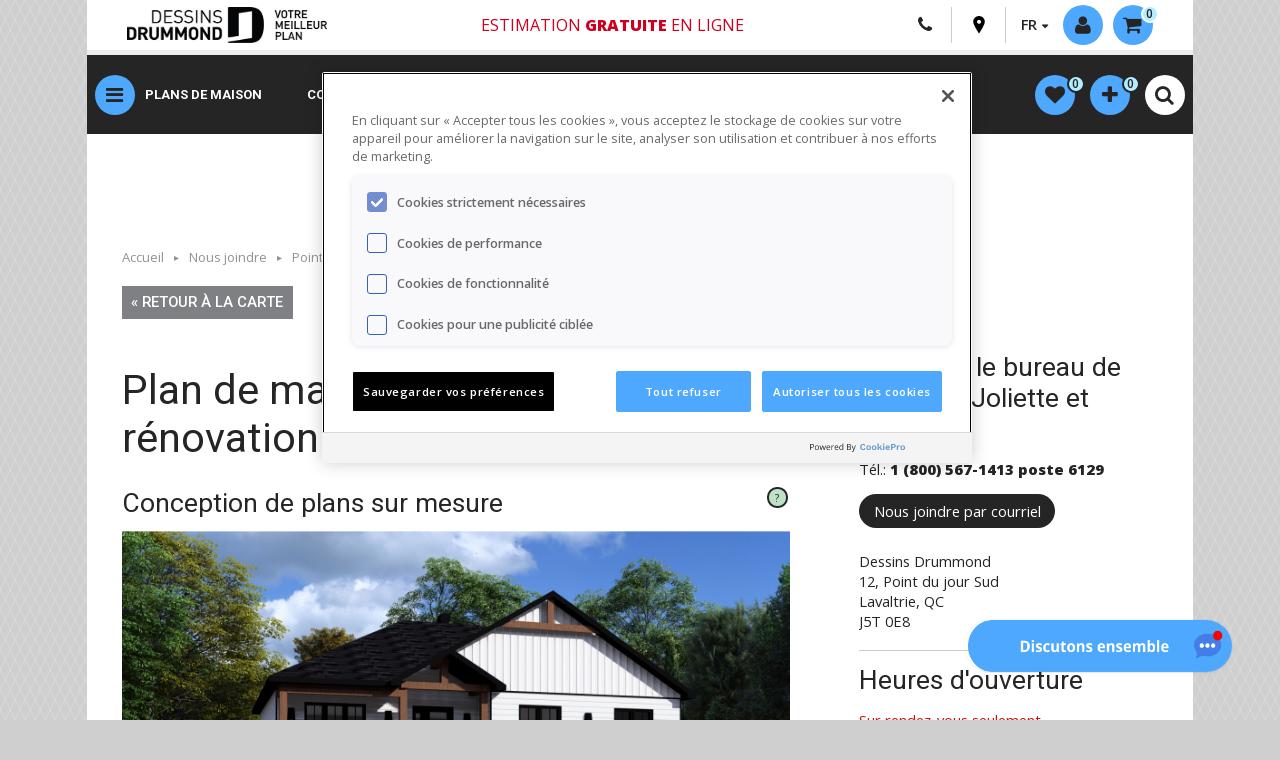

--- FILE ---
content_type: text/html; charset=UTF-8
request_url: https://dessinsdrummond.com/points-de-vente-dessins-drummond/lavaltrie-lanaudiere
body_size: 20020
content:
<!DOCTYPE html>
<html lang="fr" prefix="og: http://ogp.me/ns#">
<head>
  <script src="https://www.google.com/recaptcha/api.js?render=6LeK_dYZAAAAAOt8kAkMxMeTkX2I41t6RnU5NJ6f"></script>
  <meta http-equiv="Content-Type" content="text/html; charset=utf-8">
  <meta name="viewport" content="width=device-width, initial-scale=1">
  <meta name="description" content="">
      <meta name="robots" content="index,follow">
    <link rel="canonical" href="https://dessinsdrummond.com/points-de-vente-dessins-drummond/lavaltrie-lanaudiere">
    <link rel="alternate" href="https://dessinsdrummond.com/points-de-vente-dessins-drummond/lavaltrie-lanaudiere" hreflang="fr" />
    <link rel="alternate" href="https://drummondhouseplans.com/residential-architecture-home-design-office/lavaltrie-lanaudiere" hreflang="en" />
  <link rel="stylesheet" href="https://use.fontawesome.com/releases/v6.1.2/css/all.css">
  <title>Plans de maison & rénovation | Lavaltrie (Lanaudière)</title>

  <link rel="stylesheet" href="/build/321.dcd59e30.css"><link rel="stylesheet" href="/build/app.b4f06830.css">
      <link rel="stylesheet" href="/build/dropzone.8b9597e5.css">

  <link href="https://fonts.googleapis.com/css?family=Open+Sans:400,600,800|Roboto:200,400,500,700" rel="stylesheet">
  <style type="text/css">@font-face {font-family:Montserrat;font-style:normal;font-weight:100 900;src:url(/cf-fonts/v/montserrat/5.0.16/cyrillic/wght/normal.woff2);unicode-range:U+0301,U+0400-045F,U+0490-0491,U+04B0-04B1,U+2116;font-display:swap;}@font-face {font-family:Montserrat;font-style:normal;font-weight:100 900;src:url(/cf-fonts/v/montserrat/5.0.16/cyrillic-ext/wght/normal.woff2);unicode-range:U+0460-052F,U+1C80-1C88,U+20B4,U+2DE0-2DFF,U+A640-A69F,U+FE2E-FE2F;font-display:swap;}@font-face {font-family:Montserrat;font-style:normal;font-weight:100 900;src:url(/cf-fonts/v/montserrat/5.0.16/vietnamese/wght/normal.woff2);unicode-range:U+0102-0103,U+0110-0111,U+0128-0129,U+0168-0169,U+01A0-01A1,U+01AF-01B0,U+0300-0301,U+0303-0304,U+0308-0309,U+0323,U+0329,U+1EA0-1EF9,U+20AB;font-display:swap;}@font-face {font-family:Montserrat;font-style:normal;font-weight:100 900;src:url(/cf-fonts/v/montserrat/5.0.16/latin-ext/wght/normal.woff2);unicode-range:U+0100-02AF,U+0304,U+0308,U+0329,U+1E00-1E9F,U+1EF2-1EFF,U+2020,U+20A0-20AB,U+20AD-20CF,U+2113,U+2C60-2C7F,U+A720-A7FF;font-display:swap;}@font-face {font-family:Montserrat;font-style:normal;font-weight:100 900;src:url(/cf-fonts/v/montserrat/5.0.16/latin/wght/normal.woff2);unicode-range:U+0000-00FF,U+0131,U+0152-0153,U+02BB-02BC,U+02C6,U+02DA,U+02DC,U+0304,U+0308,U+0329,U+2000-206F,U+2074,U+20AC,U+2122,U+2191,U+2193,U+2212,U+2215,U+FEFF,U+FFFD;font-display:swap;}@font-face {font-family:Montserrat;font-style:italic;font-weight:100 900;src:url(/cf-fonts/v/montserrat/5.0.16/latin/wght/italic.woff2);unicode-range:U+0000-00FF,U+0131,U+0152-0153,U+02BB-02BC,U+02C6,U+02DA,U+02DC,U+0304,U+0308,U+0329,U+2000-206F,U+2074,U+20AC,U+2122,U+2191,U+2193,U+2212,U+2215,U+FEFF,U+FFFD;font-display:swap;}@font-face {font-family:Montserrat;font-style:italic;font-weight:100 900;src:url(/cf-fonts/v/montserrat/5.0.16/cyrillic/wght/italic.woff2);unicode-range:U+0301,U+0400-045F,U+0490-0491,U+04B0-04B1,U+2116;font-display:swap;}@font-face {font-family:Montserrat;font-style:italic;font-weight:100 900;src:url(/cf-fonts/v/montserrat/5.0.16/vietnamese/wght/italic.woff2);unicode-range:U+0102-0103,U+0110-0111,U+0128-0129,U+0168-0169,U+01A0-01A1,U+01AF-01B0,U+0300-0301,U+0303-0304,U+0308-0309,U+0323,U+0329,U+1EA0-1EF9,U+20AB;font-display:swap;}@font-face {font-family:Montserrat;font-style:italic;font-weight:100 900;src:url(/cf-fonts/v/montserrat/5.0.16/cyrillic-ext/wght/italic.woff2);unicode-range:U+0460-052F,U+1C80-1C88,U+20B4,U+2DE0-2DFF,U+A640-A69F,U+FE2E-FE2F;font-display:swap;}@font-face {font-family:Montserrat;font-style:italic;font-weight:100 900;src:url(/cf-fonts/v/montserrat/5.0.16/latin-ext/wght/italic.woff2);unicode-range:U+0100-02AF,U+0304,U+0308,U+0329,U+1E00-1E9F,U+1EF2-1EFF,U+2020,U+20A0-20AB,U+20AD-20CF,U+2113,U+2C60-2C7F,U+A720-A7FF;font-display:swap;}</style>
  <link rel="icon" type="image/x-icon" href="/build/images/favicon.ico" />
      <script type='application/ld+json'>
{
  "@context": "https://www.schema.org",
  "@type": "HomeAndConstructionBusiness",
  "name": "Agence Dessins Drummond - Lavaltrie (Lanaudière) ",
  "url": "https://dessinsdrummond.com/points-de-vente-dessins-drummond/lavaltrie-lanaudiere",
  "logo": "https://dessinsdrummond.com/build/images/DD_logo_web.jpg",
  "image": "https://dessinsdrummond.com/build/images/agences/lavaltrie-lanaudiere/MARIO_CARPENTIER.jpg",
  "description": "",
  "address": {
    "@type": "PostalAddress",
    "streetAddress": "12, Point du jour Sud",
    "addressLocality": "Lavaltrie",
    "addressRegion": "QC",
    "postalCode": "J5T 0E8",
    "addressCountry": "Canada",
    "telephone": "1 (800) 567-1413 poste 6129"
  }
}
 </script>
  <meta property="og:image" content="https://dessinsdrummond.com/build/images/lien_statique-07.jpg">  
              <script src="https://cdn.cookielaw.org/scripttemplates/otSDKStub.js"  type="text/javascript" charset="UTF-8" data-domain-script="2acdd7ef-9cb2-45ab-b1e0-fb6953d4fad7" ></script>
    <script type="text/javascript">
      function OptanonWrapper() { }
    </script>
    
        <script type="text/javascript">
      (function(c,l,a,r,i,t,y){
        c[a]=c[a]||function(){(c[a].q=c[a].q||[]).push(arguments)};
        t=l.createElement(r);t.async=1;t.src=https://www.clarity.ms/tag/+i;
        y=l.getElementsByTagName(r)[0];y.parentNode.insertBefore(t,y);
      })(window, document, "clarity", "script", "msythch3na");
    </script>

    <!-- Data Layer -->
    <script>
      window.dataLayer = window.dataLayer || [];
      dataLayer = [{
        language: 'fr',
        statusconnexion: 'annonyme',
                                                  }];
    </script>

    <!-- Google Tag Manager -->
    <script>(function(w,d,s,l,i){w[l]=w[l]||[];w[l].push({'gtm.start':
                new Date().getTime(),event:'gtm.js'});var f=d.getElementsByTagName(s)[0],
              j=d.createElement(s),dl=l!='dataLayer'?'&l='+l:'';j.async=true;j.src=
              'https://www.googletagmanager.com/gtm.js?id='+i+dl;f.parentNode.insertBefore(j,f);
      })(window,document,'script','dataLayer','GTM-5TGSPJP');
      window.googletag = window.googletag || {cmd: []};
      googletag.cmd.push(function() {
        googletag.pubads().enableLazyLoad({
          // Fetch slots within 5 viewports.
          fetchMarginPercent: 500,
          // Render slots within 2 viewports.
          renderMarginPercent: 200,
          // Double the above values on mobile, where viewports are smaller
          // and users tend to scroll faster.
          mobileScaling: 2.0
        });

        // This listener will be called when an impression becomes viewable.
        googletag.pubads().addEventListener('impressionViewable', function(event) {
          var slot = event.slot;
          var elem = document.getElementById(slot.getSlotElementId());

          while (elem.parentElement !== null && elem.parentElement !== undefined) {
            elem = elem.parentElement;
            if (elem.id === 'make-me-sticky-header') {
              elem.classList.add('make-me-sticky-header');
              // add second sticky.
              var elemSticky = document.getElementById("make-me-sticky");
              if (elemSticky) {
                if($(window).width() > 767) {
                  var top = elem.offsetHeight + 96;
                  $("#make-me-sticky").css({ top: top + 'px' });
                }
                elemSticky.classList.add('make-me-sticky');
              }
              break;
            } else if (elem.id === 'make-me-sticky-banner') {
              elem.classList.add('make-me-sticky-banner');
              break;
            }
          }

          setTimeout(function() {
            if (elem.id === 'make-me-sticky-header') {
              elem.classList.remove('make-me-sticky-header');
              var elemSticky = document.getElementById("make-me-sticky");
              if (elemSticky) {
                elemSticky.classList.remove('make-me-sticky');
              }
            } else if (elem.id === 'make-me-sticky-banner') {
              elem.classList.remove('make-me-sticky-banner');
            }
          }, 2750);
        });
      });
    </script>
    <!-- End Google Tag Manager -->
  
  <!-- Chat Bot -->
      <script type="text/javascript">
      var DOCUMENT_ID = 'asst_sFs9AORmFY2J1uz5J2v0G91W'
      var VF_ID = '65d7b64d8f746c132f3ebb4e'
    </script>
    <script async src="https://storage.googleapis.com/capture-cdn/onsite-js/webchat_setup.js"></script>
  
  <!-- Google DFP -->
  <script type="text/javascript" async="" src="//rdc.m32.media/m32pixel.min.js"></script>
<script src="//rdc.m32.media/madops.min.js"></script>
<script src="https://link.rubiconproject.com/magnite/23292.js" async></script><script type="text/javascript">
var m32_context = {"sections": "agence","agence": "Lavaltrie"}
</script>

  <!-- Rumble script -->
  <script type="text/javascript" src="/build/rumble/rumble.js"></script>

</head>

<body id="" class="t-home-2020 t-theme-2020">
  <!-- Google Tag Manager (noscript) -->
  <noscript>
    <iframe src="https://www.googletagmanager.com/ns.html?id=GTM-5TGSPJP" height="0" width="0" style="display:none;visibility:hidden"></iframe>
  </noscript>
  <!-- End Google Tag Manager (noscript) -->


<div id="hautpage"></div>

<div id="main-content">
  <header class="c-header">
    <div class="container">
      <div class="c-header-inner">
        <div class="c-header__top">
          <a href="/" class="c-logo__link hide-on-small"><img class="c-logo" src="/build/images/DD_logo_web.jpg" alt=""></a>
          <a href="/" class="c-logo__link view-on-mobile"><img class="c-logo" src="/build/images/DD_logo_web_mobile.jpg" alt=""></a>
          <nav class="c-top-nav" role="navigation">
            <div class="container-tooltip c-header-free-shipping hide-on-small">
              <a class="free-ship" href="/points-de-vente-dessins-drummond">
                Estimation <span class="bold">gratuite</span> en ligne
              </a>
            </div>
            <!-- Free shipping mobile - Start -->
            <div class="container-tooltip c-header-free-shipping hide-on-small">
              <a class="free-ship" href="/points-de-vente-dessins-drummond">
                Estimation <span class="bold">gratuite</span> en ligne
              </a>
            </div>
            <!-- Free shipping mobile - End -->
            <div class="meta-links c-meta-links">
              <div class="c-meta-links-list">
                <a class="view-on-mobile c-meta-links-list__item o-btn-tel" href="tel:18005671413">
                  <i class="fa fa-phone"></i>
                </a>
                <a class="hide-on-medium c-meta-links-list__item o-btn-tel" href="/nous-joindre">
                  <i class="fa fa-phone"></i>
                </a>
                <a class="o-btn-pin c-meta-links-list__item" href="/points-de-vente-dessins-drummond">
                  <svg version="1.1" id="Layer_1" xmlns="http://www.w3.org/2000/svg" xmlns:xlink="http://www.w3.org/1999/xlink" x="0px" y="0px"
                       viewBox="0 0 365 560" enable-background="new 0 0 365 560" xml:space="preserve">
										 <path fill="#000000" d="M182.9,551.7c0,0.1,0.2,0.3,0.2,0.3S358.3,283,358.3,194.6c0-130.1-88.8-186.7-175.4-186.9
		 									C96.3,7.9,7.5,64.5,7.5,194.6c0,88.4,175.3,357.4,175.3,357.4S182.9,551.7,182.9,551.7z M122.2,187.2c0-33.6,27.2-60.8,60.8-60.8
		 									c33.6,0,60.8,27.2,60.8,60.8S216.5,248,182.9,248C149.4,248,122.2,220.8,122.2,187.2z"/>
									</svg>
                </a>
                <div class="langages c-meta-links-list__item">
                  <span class="fl arrow-down">FR</span>
                  <ul class="langages-select">
                    <li><a href="https://drummondhouseplans.com/residential-architecture-home-design-office/lavaltrie-lanaudiere">EN</a></li>
                  </ul>
                </div>
              </div>
              <div class="c-mobile-login logged-out drop-menu-activator">
                                <a class="fl ghost-circle activate-lightbox" modal="login-widget" href="#">
                  <i class="fa fa-user" aria-hidden="true"></i>
                  <span class="hide-on-small not-logged-label">Connexion / Inscription</span>
                </a>
                              </div>
              <div class="c-cart-button">
<div id="profile-kart" class="drop-menu-activator">
<a class="fl ghost-circle arrow-down" href="/panier">
    <i class="fa fa-shopping-cart" aria-hidden="true"></i><span class="hide-on-small">0</span>
</a>
<div class="drop-menu">
    <ul class="products-list">
            </ul>
    <a class="more-link vignette-titre" href="/panier">Voir mon panier</a>
    <span class="more-link disp-inlblk">Aucun plan dans votre panier</span>
</div>

            </div>
          </nav>
        </div>
        <div class="c-header__bottom">

          <!-- New button menu - Start -->
          <button class="ghost-circle js-show-nav o-button-reset">
            <i id="menuButton" class="fa fa-bars ghost-circle" aria-hidden="true"></i>
          </button>
          <!-- New button menu - End -->
          <!-- Free shipping mobile - Start -->
          <div class="container-tooltip c-header-free-shipping view-on-mobile">
            <a class="free-ship" href="/points-de-vente-dessins-drummond">
              Estimation <span class="bold">gratuite</span> en ligne
            </a>
          </div>
          <!-- Free shipping mobile - End -->
          <!-- New nav menu - Start -->
          <nav class="c-nav-main">
            <ul class="c-nav-main-list">
              <li class="c-nav-main-list__item">
                <a href="/recherche-plan-maison" class="c-nav-main-list__link">Plans de maison</a>
              </li>
              <li class="c-nav-main-list__item">
                <a href="/collections" class="c-nav-main-list__link">Collections</a>
              </li>
              <li class="c-nav-main-list__item">
                <a href="/galerie-photos-plan-maison-chalet" class="c-nav-main-list__link">Photos</a>
              </li>
              <li class="c-nav-main-list__item">
                <a href="/recherche-designers" class="c-nav-main-list__link">Design int.</a>
              </li>
              <li class="c-nav-main-list__item">
                <a href="/conception-de-plan-sur-mesure" class="c-nav-main-list__link">Sur mesure</a>
              </li>
              <li class="c-nav-main-list__item">
                <a href="/conception-plan-renovation-agrandissement" class="c-nav-main-list__link">Réno</a>
              </li>
              <li class="c-nav-main-list__item">
                <a href="/collection/plan-maison-entrepreneur" class="c-nav-main-list__link">Entrepreneurs</a>
              </li>
            </ul>
          </nav>
          <nav class="c-mobile-links-ipad">
            <ul class="c-mobile-quick-links">
              <li class="c-mobile-quick-links__item"><a class="c-mobile-quick-links__link" href="/recherche-plan-maison">PLANS</a></li>
              <li class="c-mobile-quick-links__item"><a class="c-mobile-quick-links__link" href="/collections">COLLECTIONS</a></li>
              <li class="c-mobile-quick-links__item"><a class="c-mobile-quick-links__link" href="/galerie-photos-plan-maison-chalet">PHOTOS</a></li>
              <li class="c-mobile-quick-links__item"><a class="c-mobile-quick-links__link" href="/reseau-designers">DESIGN D'INT.</a></li>
              <li class="c-mobile-quick-links__item"><a class="c-mobile-quick-links__link" href="/conception-de-plan-sur-mesure">SUR MESURE</a></li>
              <li class="c-mobile-quick-links__item"><a class="c-mobile-quick-links__link" href="/conception-plan-renovation-agrandissement">RÉNO</a></li>
              <li class="c-mobile-quick-links__item"><a class="c-mobile-quick-links__link" href="/collection/plan-maison-entrepreneur">ENTREPRENEURS</a></li>
            </ul>
          </nav>
          <!-- New nav menu - Start -->
          <nav id="meta-nav" role="navigation" class="fr">
            <div id="search" class="search-container clearfix">
              <a href="#" class="open-mobile-nav-search close-sub-menu view-on-mobile" menu="meta-nav">Dessins Drummond</a>
                            <ul id="popular-links" class="ui-menu ui-widget ui-widget-content ui-autocomplete">
        <li class="ui-menu-item"><a href="/recherche-plan-maison"><span class="upp-case bold">Recherche avancée</span></a></li>
        <li class="ui-menu-item"><a href="/collections/collaboration-fr"><span class="upp-case">Collaborations</span></a></li>
        <li class="ui-menu-item"><a href="/collections"><span class="upp-case">Collections de plans</span></a></li>
        <li class="ui-menu-item"><a href="/collection/nouveaux-plans-modeles">Nouveautés</a></li>
        <li class="ui-menu-item"><a href="/collection/plans-recemment-vendus">Récemment vendus</a></li>
        <li class="ui-menu-item"><a href="/collection/plan-de-maison-les-plus-populaires">100 Plans + populaires</a></li>
        <li class="ui-menu-item"><a href="/galerie-photos-plan-maison-chalet">Galerie photos</a></li>
        <li class="ui-menu-spacer"></li>
        <li class="ui-menu-item"><a href="/collections/par-cout-de-construction">Par coût de construction</a></li>
        <li class="ui-menu-item"><a href="/collections/par-nombre-de-chambre">Par nombre de chambre(s)</a></li>
        <li class="ui-menu-item"><a href="/collections/par-type-de-fondation">Par type de fondation</a></li>
        <li class="ui-menu-item"><a href="/collection/plan-maison-farmhouse">Farmhouse</a></li>
        <li class="ui-menu-item"><a href="/collection/tous-les-plans-contemporain">Contemporain</a></li>
        <li class="ui-menu-item"><a href="/collection/tous-les-plans-scandinave">Scandinave</a></li>
        <li class="ui-menu-item"><a href="/collections/plan-de-maison-plain-pied">Plain-pied</a></li>
        <li class="ui-menu-item"><a href="/collections/plan-de-maison-a-etage">Maison à étage</a></li>
        <li class="ui-menu-item"><a href="/collections/plan-de-chalet">Chalet</a></li>
        <li class="ui-menu-item"><a href="/collection/mini-maison-mini-chalet">Mini-maison</a></li>
        <li class="ui-menu-item"><a href="/collection/plans-de-garages-detaches">Garage</a></li>
        <li class="ui-menu-item"><a href="/collection/plans-de-cabanons-et-remises">Remise / Pavillon piscine</a></li>
        <li class="ui-menu-item"><a href="/collections/plan-de-multilogement">Bi-génération / Jumelé / Multi</a></li>
        <li class="ui-menu-title"><span class="upp-case menu-title">Plans sur mesure</span></li>
        <li class="ui-menu-item"><a href="/points-de-vente-dessins-drummond">Joindre un des 31 bureaux</a></li>
    </ul>
    
            </div>
          </nav>
          <!--  profile-nav - Start -->
          <nav id="profile-nav" class="fr homePage2021" role="navigation">
            <ul>
              <li id="profile-wishlist" class="drop-menu-activator">
                    <li id="profile-wishlist" class="drop-menu-activator">
        <a class="fl ghost-circle" href="/mes-favoris">
            <i class="fa fa-heart" aria-hidden="true"></i><span class="hide-on-small"><span id="heart-number">0</span></span>
        </a>
        <div class="drop-menu">
            <ul class="products-list" id="favorites-list">
                            </ul>
            <a id="link-favorites" class="more-link vignette-titre" href="/mes-favoris">Voir toute la liste</a>
            <span id="no-favorites" class="more-link disp-inlblk">Aucun plan dans vos favoris</span>
        </div>
    </li>

              </li>

              <li id="profile-comparator" class="drop-menu-activator">
                    <li id="profile-comparator" class="drop-menu-activator">
        <a class="fl ghost-circle" href="/comparer-plans">
            <i class="fa fa-plus" aria-hidden="true"></i><span class="hide-on-small"><span id="comparator-number">0</span></span>
        </a>
        <div class="drop-menu">
            <ul class="products-list" id="compare-list">
                            </ul>
            <a id="link-compare" class="more-link vignette-titre" href="/comparer-plans">Afficher le comparateur</a>
            <span id="no-compare" class="more-link disp-inlblk">Aucun plan dans votre comparateur</span>
        </div>
    </li>

              </li>
              <li>
                              <form name="search_global" method="get" action="/recherche-globale" class="c-header-search" id="search_gobal">
         <table class="input-with-submit clr-both">
            <tr>
                <td>
                    <input type="text" id="search_global_global" name="search_global[global]" required="required" placeholder="Menu rapide | # Plan" />
                </td>
                <td class="search-button-invite">
                    <i class="fa fa-search" aria-hidden="true"></i>
                    <button type="submit" id="search_global_save" name="search_global[save]">.</button>
                </td>
            </tr>
        </table>
        </form>
          
              </li>
              <li class="view-on-mobile">
                <div class="c-search-toggle__wrap">
                  <button class="c-mobile-search-toggle ghost-circle open-mobile-nav-search" menu="quick-search">
                    <i class="fa fa-sliders" aria-hidden="true"></i>
                  </button>
                </div>
              </li>
              <li>
                <div class="c-search-toggle__wrap">
                  <button class="c-mobile-search-toggle ghost-circle js-mobile-search-toggle">
                    <i class="fa fa-search -idle" aria-hidden="true"></i>
                    <i class="fa fa-close -active" aria-hidden="true"></i>
                  </button>
                </div>
              </li>
            </ul>
          </nav>
                <!-- profile-nav - End -->
        </div>
      </div>
      <div id="search-nav-advanced-search" class="view-on-mobile">
        <a class="open-mobile-nav" menu="quick-search" href="#">
          <i class="fa fa-search" aria-hidden="true"></i>Recherche Rapide
        </a>
      </div>
      <!-- untouch subnav - Start -->
      <nav id="main-nav" role="navigation" class="">
        <div class="nav-container">
          <a id="close-main-nav" href="#" class="close-sub-menu view-on-medium">Dessins Drummond</a>
          <ul class="main-list">
            <li class="active-default menu-item menu-item-parent">
              <a href="#" class="activator width-33pc">
                <span>Recherchez votre plan</span>
              </a>
              <div class="sub-menu width-66pc  border-left">
    <a href="#" class="close-sub-menu view-on-medium">Recherchez votre plan</a>
    <div class="width-100pc fl first-section">
        <div class="pad-l-r-half">
            <span class="menu-title">JE CHERCHE...</span>
            <ul>
                <li><a href="/collections/plan-de-maison-plain-pied" onclick="dataLayer.push({event:'menu-clic'});">Plain-pied</a></li>
                <li><a href="/collections/plan-de-maison-a-etage" onclick="dataLayer.push({event:'menu-clic'});">Maison à étages</a></li>
                <li><a href="/collections/plan-de-chalet" onclick="dataLayer.push({event:'menu-clic'});">Chalet</a></li>
                <li><a href="/collection/plans-de-maisons-bi-generation" onclick="dataLayer.push({event:'menu-clic'});">Bi-Génération</a></li>
                <li><a href="/collection/plans-de-jumelees-et-semi-detachees" onclick="dataLayer.push({event:'menu-clic'});">Jumelé</a></li>
                <li><a href="/collection/plans-de-garages-detaches" onclick="dataLayer.push({event:'menu-clic'});">Garage</a></li>
                <li><a href="/collection/maison-avec-appartement-sous-sol" onclick="dataLayer.push({event:'menu-clic'});">Bachelor</a></li>
                <li><a href="/collections/plan-de-multilogement" onclick="dataLayer.push({event:'menu-clic'});">Multi-logement</a></li>
                <li><a href="/collection/mini-maison-micro-maison" onclick="dataLayer.push({event:'menu-clic'});">mini-maison</a></li>
                <li><a href="/collection/plan-de-pavillon-piscine-jardin" onclick="dataLayer.push({event:'menu-clic'});">Pavillon</a></li>
            </ul>
            <a href="/recherche-plan-maison" class="call-to-action button mar-top" onclick="dataLayer.push({event:'menu-clic'});">Voir tous les plans</a>
        </div>
    </div>
</div>            </li>
            <li class="menu-item menu-item-parent">
              <a href="#" class="activator width-33pc">
                <span>Collaborations</span>
              </a>
              <div class="sub-menu width-66pc border-left">
    <a href="#" class="close-sub-menu view-on-medium">Collaborations</a>
    <div class="width-33pc resizing-width-collaborations fl first-section">
        <div class="collaborations-div-en">
            <a href="/collection/collaborations-fr-maibec-x-dessins-drummond"><img alt="Collaborations Maibec" class="responsive collaborations-image-size" src="/build/images/collaborations/fr/collection-maibec.jpg" /></a>
        </div>
    </div>
    <div class="width-33pc resizing-width-collaborations fl first-section">
        <div class="collaborations-div-en">
            <a href="/collection/collaborations-fr-stuv-x-dessins-drummond"><img alt="Collaborations Stûv" class="responsive collaborations-image-size" src="/build/images/collaborations/fr/collection-stuv.jpg" /></a>
        </div>
    </div>
    <div class="width-33pc resizing-width-collaborations fl first-section">
        <div class="collaborations-div-en">
            <a href="/collection/collaborations-fr-konergie-x-dessins-drummond"><img alt="Collaborations Konergie" class="responsive collaborations-image-size" src="/build/images/collaborations/fr/collection-konergie.jpg" /></a>
        </div>
    </div>
    <div class="width-33pc resizing-width-collaborations fl first-section">
        <div class="collaborations-div-en">
            <a href="/collection/collaborations-fr-rinox-x-dessins-drummond"><img alt="Collaborations Rinox" class="responsive collaborations-image-size" src="/build/images/collaborations/fr/collection-rinox.jpg" /></a>
        </div>
    </div>
    <div class="width-33pc resizing-width-collaborations fl first-section">
        <div class="collaborations-div-en">
            <a href="/collection/collaborations-fr-rona-x-dessins-drummond"><img alt="Collaborations Rona" class="responsive collaborations-image-size" src="/build/images/collaborations/fr/collection-rona.jpg" /></a>
        </div>
    </div>
    <div class="width-33pc resizing-width-collaborations fl first-section">
        <div class="collaborations-div-en">
            <a href="/collection/collaboration-fr-jenn-x-dessins-drummond"><img alt="Collection Jenn X Dessins Drummond" class="responsive collaborations-image-size" src="/build/images/collaborations/fr/collection-jenn.jpg" /></a>
        </div>
    </div>
</div>
            </li>
            <li class="menu-item menu-item-parent">
              <a href="#" class="activator width-33pc">
                <span>Collections populaires</span>
              </a>
              <div class="sub-menu width-66pc  border-left">
    <a href="#" class="close-sub-menu view-on-medium">Collections populaires</a>
    <div class="width-100pc fl first-section">
        <div class="pad-l-r-half">
            <span class="menu-title">JE CHERCHE...</span>
            <ul>
                <li><a href="/collection/nouveaux-plans-modeles" onclick="dataLayer.push({event:'menu-clic'});">Nouveautés</a></li>
                <li><a href="/collection/plan-maison-farmhouse" onclick="dataLayer.push({event:'menu-clic'});">Farmhouse</a></li>
                <li><a href="/collection/tous-les-plans-contemporain" onclick="dataLayer.push({event:'menu-clic'});">Contemporaine</a></li>
                <li><a href="/collection/tous-les-plans-scandinave" onclick="dataLayer.push({event:'menu-clic'});">Scandinave</a></li>
                <li><a href="/collections/par-type-de-fondation" onclick="dataLayer.push({event:'menu-clic'});">Par type de fondation</a></li>
                <li><a href="/collection/cout-construction-maison-moins-250000" onclick="dataLayer.push({event:'menu-clic'});">Moins de 250 000$</a></li>
                <li><a href="/collection/plan-avec-commerce-bureau-a-domicile" onclick="dataLayer.push({event:'menu-clic'});">Maison avec bureau</a></li>
                <li><a href="/collection/plan-maison-3-chambres-2-salles-bain" onclick="dataLayer.push({event:'menu-clic'});">3 chambres + 2 sdb.</a></li>
                <li><a href="/collection/plans-de-maisons-bi-generation" onclick="dataLayer.push({event:'menu-clic'});">Bi-Génération</a></li>
                <li><a href="/collection/plan-maison-ecologique-ecoenergetique" onclick="dataLayer.push({event:'menu-clic'});">Plans éco-responsables et durables</a></li>
                <li><a href="/collection/plans-recemment-vendus" onclick="dataLayer.push({event:'menu-clic'});">Récemment vendus</a></li>
            </ul>
            <a href="/collections" class="call-to-action button" onclick="dataLayer.push({event:'menu-clic'});">Voir toutes les collections</a>
        </div>
    </div>
</div>            </li>
            <li class="menu-item menu-item-parent">
              <a href="#" class="activator width-33pc">
                <span>Modifier un plan</span>
              </a>
              <div class="sub-menu width-66pc  border-left">
    <a href="#" class="close-sub-menu view-on-medium">Modifier un plan</a>
    <div class="width-100pc fl first-section">
        <div class="pad-l-r-half">
            <span class="menu-title">Modifier un plan</span>
            <ul>
                <li><a href="/modifier-votre-plan-maison#comment-ca-marche" onclick="dataLayer.push({event:'menu-clic'});">Comment ça marche</a></li>
                <li><a href="/formulaire-modification-de-plan-en-ligne" onclick="dataLayer.push({event:'menu-clic'});">Formulaire en ligne</a></li>
                <li><a href="/photos-plan-maison-modifie" onclick="dataLayer.push({event:'menu-clic'});">Galerie photos</a></li>
                <li><a href="/modifier-votre-plan-maison#combien-ca-coute" onclick="dataLayer.push({event:'menu-clic'});">Combien ça coûte</a></li>
            </ul>
            <a href="/formulaire-modification-de-plan-en-ligne" class="call-to-action button" onclick="dataLayer.push({event:'menu-clic'});">Demander une soumission</a>
            <a href="/points-de-vente-dessins-drummond" class="button fl" onclick="dataLayer.push({event:'menu-clic'});">Nos 31 points de vente</a>
            <p class="border-btm renoAssistance_p_mar4"></p>
            <span class="menu-title renoAssistance">Besoin d'un entrepreneur?</span>
            <a target="_blank" href="https://www.renoassistance.ca/residentiel/construction-maison/?utm_source=dessinsdrummond&utm_medium=website&utm_campaign=modifierplan"><img class="renoAss-img-gros-menu" src="/build/images/logo-renoassistance-fr.png"></a>
        </div>
    </div>
</div>            </li>
            <li class="menu-item menu-item-parent">
              <a href="#" class="activator width-33pc">
                <span>Plan sur mesure</span>
              </a>
              <div class="sub-menu width-66pc border-left">
  <a href="#" class="close-sub-menu view-on-medium">Plan sur mesure</a>
  <div class="width-100pc fl first-section">
    <div class="pad-l-r-half">
      <span class="menu-title">Obtenir un sur mesure</span>
      <ul>
        <li><a href="/conception-de-plan-sur-mesure" onclick="dataLayer.push({event:'menu-clic'});">Comment ça marche</a></li>
        <li><a href="/formulaire-plan-sur-mesure" onclick="dataLayer.push({event:'menu-clic'});">Formulaire en ligne</a></li>
        <li><a href="/photos-maison-plan-sur-mesure" onclick="dataLayer.push({event:'menu-clic'});">Galerie photos</a></li>
        <li><a href="/conception-de-plan-sur-mesure#combien-ca-coute" onclick="dataLayer.push({event:'menu-clic'});">Combien ça coûte</a></li>
      </ul>
      <a href="/nous-joindre" class="button fl call-to-action" onclick="dataLayer.push({event:'menu-clic'});">Prendre RDV</a>
      <a href="/points-de-vente-dessins-drummond" class="button fl" onclick="dataLayer.push({event:'menu-clic'});">Nos 31 points de vente</a>
      <p class="border-btm renoAssistance_p_mar8"></p>
      <span class="menu-title renoAssistance">Besoin d'un entrepreneur?</span>
      <a target="_blank" href="https://www.renoassistance.ca/residentiel/construction-maison/?utm_source=dessinsdrummond&utm_medium=website&utm_campaign=plansurmesure"><img class="renoAss-img-gros-menu" src="/build/images/logo-renoassistance-fr.png"></a>
    </div>
  </div>
</div>            </li>
            <li class="menu-item menu-item-parent">
              <a href="#" class="activator width-33pc">
                <span>Plan de rénovation</span>
              </a>
              <div class="sub-menu width-66pc  border-left">
    <a href="#" class="close-sub-menu view-on-medium">Plan de rénovation</a>
    <div class="width-100pc fl first-section">
        <div class="pad-l-r-half">
            <span class="menu-title">Améliorer votre maison (rénovation)</span>
            <ul>
                <li><a href="/conception-plan-renovation-agrandissement" onclick="dataLayer.push({event:'menu-clic'});">Comment ça marche</a></li>
                <li><a href="/formulaire-plan-renovation-en-ligne" onclick="dataLayer.push({event:'menu-clic'});">Formulaire en ligne</a></li>
                <li><a href="/conseils-de-nos-experts-architecture-construction/plan-renovation-en-personne" onclick="dataLayer.push({event:'menu-clic'});">Rencontre à nos bureaux</a></li>
                <li><a href="/plan-renovation-service-en-ligne" onclick="dataLayer.push({event:'menu-clic'});">Plan de rénovation en ligne</a></li>
                <li><a href="/conception-plan-renovation-agrandissement#combien-ca-coute" onclick="dataLayer.push({event:'menu-clic'});">Combien ça coûte</a></li>
            </ul>
            <span class="menu-title">Galerie photos de rénovation</span>
<ul>
    <li><a href="/renovation-photos-maison-avant-apres" onclick="dataLayer.push({event:'menu-clic'});">Voir toutes les photos</a></li></li>
        <li><a href="/renovation-photos-maison-avant-apres/agrandissement-maison" onclick="dataLayer.push({event:'menu-clic'});">Agrandissement</a></li>
        <li><a href="/renovation-photos-maison-avant-apres/ajout-etage-maison" onclick="dataLayer.push({event:'menu-clic'});">Ajout d&#039;étage</a></li>
        <li><a href="/renovation-photos-maison-avant-apres/ajout-garage-maison" onclick="dataLayer.push({event:'menu-clic'});">Ajout de garage ou d&#039;abri d&#039;auto</a></li>
        <li><a href="/renovation-photos-maison-avant-apres/solarium-maison" onclick="dataLayer.push({event:'menu-clic'});">Ajout de solarium</a></li>
        <li><a href="/renovation-photos-maison-avant-apres/ajout-terrasse-maison" onclick="dataLayer.push({event:'menu-clic'});">Ajout de terrasse ou de galerie</a></li>
        <li><a href="/renovation-photos-maison-avant-apres/embellissement-maison" onclick="dataLayer.push({event:'menu-clic'});">Embellissement extérieur</a></li>
        <li><a href="/renovation-photos-maison-avant-apres/amenagement-interieur-maison" onclick="dataLayer.push({event:'menu-clic'});">Réorganisation intérieure</a></li>
    </ul>

            <a href="/nous-joindre" class="button fl call-to-action" onclick="dataLayer.push({event:'menu-clic'});">Prendre RDV</a>
            <a href="/points-de-vente-dessins-drummond" class="button fl" onclick="dataLayer.push({event:'menu-clic'});">Nos 31 points de vente</a>
            <p class="border-btm renoAssistance_p_mar8"></p>
            <span class="menu-title renoAssistance">Besoin d'un entrepreneur?</span>
            <a target="_blank" href="https://www.renoassistance.ca/residentiel/agrandissement-maison/?utm_source=dessinsdrummond&utm_medium=website&utm_campaign=planrenovation"><img class="renoAss-img-gros-menu" src="/build/images/logo-renoassistance-fr.png"></a>
        </div>
    </div>
</div>            </li>
            <li class="menu-item">
              <a href="/maison-reference" class="width-33pc">
                <span>Maison référence</span>
              </a>
            </li>
          </ul>
          <ul class="secondary-list">
            <li class="menu-item menu-item-parent">
              <a href="#" class="activator width-33pc">
                <span>photos & vidéos</span>
              </a>
              <div class="sub-menu width-66pc  border-left">
    <a href="#" class="close-sub-menu view-on-medium">Plans et projets</a>
    <div class="width-50pc resizing-width-collaborations fl first-section">
        <div class="collaborations-div-en">
            <span class="menu-title">PLANS DESSINS DRUMMOND</span>
            <a class="link-card" href="/galerie-photos-plan-maison-chalet" onclick="dataLayer.push({event:'menu-clic'});">
                <img alt="" class="responsive" src="/build/images/menu-photo-standard.jpg">
                <span class="button">Voir la galerie</span>
            </a>
        </div>
    </div>
    <div class="width-50pc resizing-width-collaborations fl first-section">
        <div class="collaborations-div-en">
            <span class="menu-title">PLANS SUR MESURE</span>
            <a class="link-card"  href="/photos-maison-plan-sur-mesure" onclick="dataLayer.push({event:'menu-clic'});">
                <img alt="" class="responsive" src="/build/images/menu-photo-sur-mesure.jpg">
                <span class="button">Voir la galerie</span>
            </a>
        </div>
    </div>
    <div class="width-50pc resizing-width-collaborations fl first-section">
        <div class="collaborations-div-en">
            <span class="menu-title">PLANS MODIFIÉS</span>
            <a class="link-card" href="/photos-plan-maison-modifie" onclick="dataLayer.push({event:'menu-clic'});">
                <img alt="" class="responsive" src="/build/images/menu-photo-plan-modifie.jpg">
                <span class="button">Voir la galerie</span>
            </a>
        </div>
    </div>
    <div class="width-50pc resizing-width-collaborations fl first-section">
        <div class="collaborations-div-en">
            <span class="menu-title">PLANS RÉNOVATIONS AVANT/APRÈS</span>
            <a class="link-card" href="/renovation-photos-maison-avant-apres" onclick="dataLayer.push({event:'menu-clic'});">
                <img alt="" class="responsive" src="/build/images/menu-photo-renovation.jpg">
                <span class="button">Voir la galerie</span>
            </a>
        </div>
    </div>
    <div class="width-50pc resizing-width-collaborations fl first-section">
        <div class="collaborations-div-en">
            <span class="menu-title">VIDÉOS</span>
            <a class="link-card" href="/video-plan-maison-chalet" onclick="dataLayer.push({event:'menu-clic'});">
                <img alt="" class="responsive" src="/build/images/menu-photo-video.jpg">
                <span class="button">Voir les vidéos</span>
            </a>
        </div>
    </div>
</div>            </li>
          </ul>
          <ul class="secondary-list">
            <li class="menu-item menu-item-parent">
              <a href="#" class="activator width-33pc">
                <span>Information sur nos plans</span>
              </a>
              <div class="sub-menu width-66pc  border-left">
    <a href="#" class="close-sub-menu view-on-medium">Information sur nos plans</a>
    <div class="width-100pc fl first-section">
        <div class="pad-l-r-half">
            <span class="menu-title">Forfaits plans & options</span>
            <ul>
                <li><a href="/information-technique-plan-de-maison#estimation-couts-construction" onclick="dataLayer.push({event:'menu-clic'});">Estimation des coûts de construction</a></li>
                <li><a href="/forfaits-copie-plan-maison-chalet" onclick="dataLayer.push({event:'menu-clic'});">Différent forfaits</a></li>
                <li><a href="/information-technique-plan-de-maison#types-de-fondations" onclick="dataLayer.push({event:'menu-clic'});">Options de fondations disponibles</a></li>
            </ul>
            <span class="menu-title">Engagement du meilleur plan</span>
            <ul>
                <li><a href="/engagement-du-meilleur-plan">Voir plus de détails</a></li>
            </ul>
            <span class="menu-title">Information technique</span>
            <ul>
                <li><a href="/information-technique-plan-de-maison" onclick="dataLayer.push({event:'menu-clic'});">Tout ce qu'il faut savoir</a></li>
            </ul>
        </div>
    </div>
</div>            </li>
            <li class="menu-item menu-item-parent">
              <a href="#" class="activator width-33pc">
                <span>Services complémentaires</span>
              </a>
              <div class="sub-menu width-66pc border-left">
    <a href="#" class="close-sub-menu view-on-medium">Services complémentaires</a>
    <div class="width-100pc fl first-section">
        <div class="pad-l-r-half">
            <span class="menu-title">Services complémentaires au plan</span>
            <ul>
                <li><a href="/services-complementaires-plan-de-maison#liste-des-materiaux" onclick="dataLayer.push({event:'menu-clic'});">Liste des matériaux</a></li>
                <li><a href="/services-complementaires-plan-de-maison#devis-de-construction" onclick="dataLayer.push({event:'menu-clic'});">Document d'aide à la construction</a></li>
                <li><a href="/services-complementaires-plan-de-maison#licence-construction-multiple" onclick="dataLayer.push({event:'menu-clic'});">Licence pour construction multiple</a></li>
            </ul>
            <p class="border-btm"></p>
            <span class="menu-title renoAssistance">Besoin d'un entrepreneur?</span>
            <a target="_blank" href="https://www.renoassistance.ca/residentiel/construction-maison/?utm_source=dessinsdrummond&utm_medium=website&utm_campaign=servicecomplementaire"><img class="renoAss-img-gros-menu" src="/build/images/logo-renoassistance-fr.png"></a>
        </div>
    </div>
</div>
            </li>
            <li class="menu-item menu-item-parent">
              <a href="#" class="activator width-33pc">
                <span>Section entrepreneurs</span>
              </a>
              <div class="sub-menu width-66pc  border-left">
    <a href="#" class="close-sub-menu view-on-medium">Section entrepreneurs</a>
    <div class="width-100pc fl first-section">
        <div class="pad-l-r-half">
            <span class="menu-title">Programme</span>
            <ul>
                <li><a href="/programme-plan-pour-entrepreneur" onclick="dataLayer.push({event:'menu-clic'});">Entrepreneur</a></li>
            </ul>
            <span class="menu-title">Autres services</span>
            <ul>
                <li><a href="/autres-services-architecture-pour-professionnels" onclick="dataLayer.push({event:'menu-clic'});">Services reliés aux plans</a></li>
                <li><a href="/publicite-promotion-avec-plan-et-image#licence-publicite-plans" onclick="dataLayer.push({event:'menu-clic'});">Licence pour dessinateurs</a></li>
                <li><a href="/centre-publicitaire">Publicisez votre entreprise sur notre site</a></li>
            </ul>
            <a href="/collection/plan-maison-entrepreneur" target="_blank" class="button clr-both call-to-action" onclick="dataLayer.push({event:'menu-clic'});">Plans pour entrepreneur</a>
            <a href="/contact-entrepreneur-publicitaire" class="call-to-action button" onclick="dataLayer.push({event:'menu-clic'});">Contacter notre représentant</a>
            <p class="border-btm"></p>
            <span class="menu-title renoAssistance">Besoin d'un entrepreneur?</span>
            <a target="_blank" href="https://www.renoassistance.ca/residentiel/construction-maison/?utm_source=dessinsdrummond&utm_medium=website&utm_campaign=sectionentrepreneur"><img class="renoAss-img-gros-menu" src="/build/images/logo-renoassistance-fr.png"></a>
        </div>
    </div>
</div>            </li>
          </ul>
          <ul class="secondary-list">
            <li class="menu-item">
              <a href="http://blogue.dessinsdrummond.com" class="width-33pc" target="_blank">
                <span>Blogue</span>
              </a>
            </li>
            <li class="menu-item menu-item-parent">
              <a href="#" class="activator width-33pc">
                <span>FAQ</span>
              </a>
              <div class="sub-menu width-66pc  border-left">
    <a href="#" class="close-sub-menu view-on-medium">Foire aux questions</a>
    <div class="width-100pc fl first-section">
        <div class="pad-l-r-half">
            <span class="menu-title">Questions fréquentes</span>
            <ul>
                <li><a href="/information-technique-plan-de-maison#estimation-couts-construction">Estimation des coûts de construction</a></li>
                <li><a href="/information-technique-plan-de-maison">Questions techniques sur nos plans</a></li>
                <li><a href="/modifier-votre-plan-maison">Questions sur la modification de nos plans</a></li>
                <li><a href="/services-complementaires-plan-de-maison">Questions sur nos services additionnels</a></li>
                <li><a href="/notes-legales-droits-d-auteur-plan-de-maison#droits-auteur">Questions sur les droits d'auteur</a></li>
            </ul>
        </div>
    </div>
</div>            </li>
            <li class="menu-item">
              <a href="/points-de-vente-dessins-drummond" class="width-33pc" target="_blank">
                <span>Nos 31 bureaux</span>
              </a>
            </li>
          </ul>
          <div class="close-menu-fr"> </div>
        </div>
      </nav>
      <!-- untouch subnav - End -->
    </div>
       <div id="sticky-dummy" class="hide-on-medium"></div>
  </header>

  <div id="make-me-sticky-header" class="container">
    <div class="o-header-pub__wrap">
      <ul class="pub-banners">
        <li class="banner-728-90">
              <div data-m32-ad data-options='{"madopsPreset":"site-leaderboard","dfpId":"21658289790,20680151","dfpAdUnitPath":"dessinsdrummond"}'></div>        </li>
      </ul>
    </div>
  </div>

  <div class="container">
    <div class="c-mobile-quick-links__wrap">
      <ul class="c-mobile-quick-links">
        <li class="c-mobile-quick-links__item"><a class="c-mobile-quick-links__link" href="/recherche-plan-maison">PLANS</a></li>
        <li class="c-mobile-quick-links__item"><a class="c-mobile-quick-links__link" href="/collections">COLLECTIONS</a></li>
        <li class="c-mobile-quick-links__item"><a class="c-mobile-quick-links__link" href="/recherche-designers">DESIGN INT.</a></li>
        <li class="c-mobile-quick-links__item"><a class="c-mobile-quick-links__link" href="/conception-de-plan-sur-mesure">SUR MESURE</a></li>
        <li class="c-mobile-quick-links__item"><a class="c-mobile-quick-links__link" href="/conception-plan-renovation-agrandissement">RÉNO</a></li>
        <li class="c-mobile-quick-links__item"><a class="c-mobile-quick-links__link" href="/collection/plan-maison-entrepreneur">ENTREPRENEURS</a></li>
      </ul>
    </div>
  </div>

  <section class="o-section-slider-fold">
    <div class="container">
      <div class="c-slider-fold__wrap">
        <div class="c-slider-fold-sidebar -mobile-collapse">
          <div class="c-slider-fold-sidebar__button__wrap">
            <button class=" js-slider-fold-sidebar__button c-slider-fold-sidebar__button">Recherche de plan</button>
          </div>
          <!-- Search sidebar - Start -->
                      <form name="search_plan" method="get" action="/recherche-plan-maison" id="quick-search">
    <a href="#" class="open-mobile-nav close-sub-menu view-on-mobile" menu="quick-search">Dessins Drummond</a>
<div class="c-fold-search">
    <div class="icon-abs">
    <p class="c-fold-search__title">
        Recherche
    </p>
    <div class="icon-info-abs-aide-recherche">
        <div class="container-tooltip">
            <a class="ghost-circle activate-lightbox" href="#" modal="modal-aide-recherche">
                <i class="ghost-circle info-bulle">?</i>
            </a>
        </div>
    </div>
    </div>
    <div class="o-form__item">
        <div class="o-select__wrap">
            <select id="searh_plan_types_nav" name="search_plan[types]" class="o-select"><option value="">Tous les types</option><option value="1000001">Maison unifamiliale</option><option value="1000024">Chalet</option><option value="1000005">Jumelé et multilogement</option><option value="1000002">Garage détaché</option><option value="1000030">Pavillon</option><option value="1000004">Remise</option><option value="1000003">Maisonnette</option></select>
        </div>
    </div>
        <div class="o-form__item">
        <div class="o-range-slider">
            <label class="o-range-slider__label" for="">Nombre de plancher(s)</label>
            <div class="overflow-hidden filter-container">
    <p>
        <input type="checkbox" id="search_plan_formats_1000001" name="search_plan[formats][]" value="1000001" />
        <label for="search_plan_formats_1000001">1 étage</label>
    </p>
    <p>
        <input type="checkbox" id="search_plan_formats_1000003" name="search_plan[formats][]" value="1000003" />
        <label for="search_plan_formats_1000003">2 étages</label>
    </p>
    <p>
        <input type="checkbox" id="search_plan_formats_1000004" name="search_plan[formats][]" value="1000004" />
        <label for="search_plan_formats_1000004">Split Level et Paliers</label>
    </p>
</div>        </div>
    </div>
        <div class="o-form__item">
        <div class="o-range-slider" id="q-search-rooms">
            <label class="o-range-slider__label" for="">Nombre de chambres</label>
            <div class="pad-left-mobile" id="slider-snap-home"></div>
            <ul class="inline-ul-li filter-values pad-left-mobile">
                <li>0</li><li>1</li><li>2</li><li>3</li><li>4</li><li>5</li><li>6+</li>
            </ul>
        </div>
    </div>
    <div class="o-form__item">
        <div class="o-range-slider">
            <label class="o-range-slider__label" for="">Coût de construction</label>
            <div id="q-search-cost" class="fl form-float-section-new-header">
                <div class="fl width-50pc pad-right-half">
                    <div class="styled-select">
                        <select id="search_plan_constructionCostMin_nav" name="search_plan[constructionCostMin]"><option value="">Minimum</option><option value="15000">15 000</option><option value="25000">25 000</option><option value="50000">50 000</option><option value="75000">75 000</option><option value="100000">100 000</option><option value="125000">125 000</option><option value="150000">150 000</option><option value="175000">175 000</option><option value="200000">200 000</option><option value="225000">225 000</option><option value="250000">250 000</option><option value="275000">275 000</option><option value="300000">300 000</option><option value="325000">325 000</option><option value="350000">350 000</option><option value="375000">375 000</option><option value="400000">400 000</option><option value="500000">500 000</option><option value="600000">600 000</option><option value="700000">700 000</option><option value="800000">800 000</option><option value="900000">900 000 et +</option></select>
                    </div>
                </div>
                <div class="fl width-50pc pad-right-half">
                    <div class="styled-select">
                        <select id="search_plan_constructionCostMax_nav" name="search_plan[constructionCostMax]"><option value="">Maximum</option><option value="50000">50 000</option><option value="75000">75 000</option><option value="100000">100 000</option><option value="125000">125 000</option><option value="150000">150 000</option><option value="175000">175 000</option><option value="200000">200 000</option><option value="225000">225 000</option><option value="250000">250 000</option><option value="275000">275 000</option><option value="300000">300 000</option><option value="350000">350 000</option><option value="400000">400 000</option><option value="450000">450 000</option><option value="500000">500 000</option><option value="550000">550 000</option><option value="600000">600 000</option><option value="700000">700 000</option><option value="800000">800 000</option><option value="900000">900 000</option></select>
                    </div>
                </div>
            </div>
        </div>
    </div>
    <div class="o-form__item">
        <button type="submit" id="search_plan_save_nav" name="search_plan[save]" class="n-button -blue">Rechercher</button>
    </div>
    <div class="o-form__item">
        <a href="/recherche-plan-maison" class="c-advance-search">Recherche avancée</a>
    </div>
</div>
        

    <input type="hidden" id="search_plan_bedroomsMin_nav" name="search_plan[bedroomsMin]" value="0" />
<input type="hidden" id="search_plan_bedroomsMax_nav" name="search_plan[bedroomsMax]" value="6" />
<input type="hidden" id="search_plan_bathroomsMin_nav" name="search_plan[bathroomsMin]" value="0" />
<input type="hidden" id="search_plan_bathroomsMax_nav" name="search_plan[bathroomsMax]" value="4" />
<input type="hidden" id="search_plan_global_nav" name="search_plan[global]" />
</form>

                    <!-- Search sidebar - End -->
        </div>
        <div class="c-slider-fold__inner">
          <div class="c-slider-single-plan__wrap">

            <div class="c-slider-single-plan js-slider-single-plan-home">
                          </div>

            <div class="c-slider-single-plan-nav__wrap">
              <div class='c-slider-single-plan-nav js-slider-single-plan-nav-home'>
                              </div>
            </div>
          </div>
        </div>
      </div>
    </div>
  </section>

  <div class="container space-for-quick-search">    
    <main id="fiche-point" class="overflow-hidden">
        <div class="pad-l-r">
                  <div class="c-breadcrumb ">
    <div class="c-breadcrumb__item">
      <a class="c-breadcrumb__link" href="/">
        Accueil
      </a>
    </div>
                  <div class="c-breadcrumb__item">
          <a class="c-breadcrumb__link" href="/nous-joindre">
            Nous joindre
          </a>
        </div>
                        <div class="c-breadcrumb__item">
          <a class="c-breadcrumb__link" href="/points-de-vente-dessins-drummond">
            Points de vente
          </a>
        </div>
                        <div class="c-breadcrumb__item">
          <a class="c-breadcrumb__link" href="/points-de-vente-dessins-drummond/lavaltrie-lanaudiere">
            Plans de maison & rénovation | Lavaltrie (Lanaudière)
          </a>
        </div>
            </div>
        </div>

        <div class="pad-l-r clearfix">
            <div class="pad-bottom pad-top">
                <a href="#" class="button-rect upp-case disp-inlblk hide-on-x-small">« Retour à la carte</a>
            </div>
        </div>

        <div class="row">
            <div class="col-sm-3 col-md-2">
                <h1>Plan de maison et plan de rénovation Lavaltrie (Lanaudière)</h1>

                <div class="view-on-mobile pad-bottom">
                    <ul class="clean-ul">
                        <li class="container-tooltip"><a class="fl circle-link" href="tel:18005671413,6129"><i class="fa fa-phone" aria-hidden="true"></i></a></li>
                        <li class="container-tooltip"><a class="fl circle-link mar-left mar-right activate-lightbox" modal="modal-question" href="#"><i class="fa fa-envelope" aria-hidden="true"></i></a></li>
                        <li class="container-tooltip"><a class="fl circle-link" href="#coordinates"><i class="fa fa-map-marker" aria-hidden="true"></i></a></li>
                    </ul>
                </div>

                    <div class="pad-bottom border-btm mar-btm">
        <div class="icon-abs">
        <h2>Conception de plans sur mesure</h2>
            <div class="icon-info-abs-formulaire-modification-agence">
                <div class="container-tooltip">
                    <a class="ghost-circle activate-lightbox" href="#" modal="modal-plan-sur-mesure">
                        <i class="ghost-circle info-bulle-agence">?</i>
                    </a>
                </div>
            </div>
        </div>
        <!-- SLIDER EXCLUSIF -->
        <div class="sliders mar-btm">
                        <ul class="image-slider exclusif-slider slider-for clean-ul">
                                    <li>
                        <div class="crop-container">
                            <img class="responsive" alt="maison" src="/storage/_temp_/738px_SURMESURE_LAVALTRIE341.jpg" />
                        </div>
                    </li>
                            </ul>

            <div class="small-slider" id="exclusif-vignette">
                                    <p id="vignette-titre-exclusif-0" class="vignette-titre"></p>
                                <div class="exclusif-slider-nav slider-nav">
                                            <div class="vignette">
                            <div class="crop-container">
                                <img class="responsive" alt="maison" src="/storage/_temp_/186px_SURMESURE_LAVALTRIE341.jpg" />
                            </div>
                        </div>
                                    </div>
            </div>
        </div>
        <!-- FIN SLIDER EXCLUSIF -->
    </div>

                <div class="equipe">
                    <div class="img-container fl">
                        <img class="responsive" alt="associe" src="/build/images/agences/lavaltrie-lanaudiere/MARIO_CARPENTIER.jpg" />
                        <h2>
                            <p class="nom">Mario Carpentier</p>
                            <p class="bold">Technologue Professionnel en Architecture / Directeur<br />Chez Dessins Drummond depuis 1988</p>
                        </h2>
                    </div>
                    <div class="img-container fr">
                        <img class="responsive" alt="associe" src="/build/images/agences/lavaltrie-lanaudiere/PEGGY_BARIBEAULT.jpg" />
                        <h2>
                            <p class="nom txt-align-right">Peggy Baribeault</p>
                            <p class="bold">Directrice Adjointe et Dessinatrice en Architecture<br />Chez Dessins Drummond depuis 2013</p>
                        </h2>
                    </div>
                </div>

                <div class="image-slider equipe pad-bottom border-btm">
                    <div class="img-container fl">
                        <img class="responsive" alt="associe" src="/build/images/agences/lavaltrie-lanaudiere/VINCENT.jpg" />
                        <p class="nom">Vincent Lambert</p>
                        <p class="bold">Technologue en Architecture<br />Chez Dessins Drummond depuis 2020</p>
                    </div>
                    <div class="detail-piece detail clr-both">
                        <span class="bold">Biographie</span>
                        <a class="slide-toggle close" activate="q-desc-hide" href="#">
                            <i class="fa fa-times" aria-hidden="true"></i>
                        </a>
                        <div id="q-desc-hide" class="q-detail-hide overflow-hidden">
                            <p class="bold">Peggy Baribeault</p>
                            <p>Pour Peggy, l'architecture c'est bien plus qu'une profession : c'est une passion profonde qu'elle a développée dès son enfance. Son père travaillait dans le domaine de la construction et elle l'accompagnait fréquemment à ses chantiers. Elle était fascinée par chaque maison qu'elle voyait et passait son temps à les comparer et à imaginer des manières de les améliorer. Elle rêvait déjà de transformer ces espaces en quelque chose d'encore plus extraordinaire.</p>
                            <p>Peggy est d'abord passée par une formation en arts plastiques et en design de mode avant de développer un sens artistique très finement accordé à sa personne. Elle fabrique ses propres bijoux avec passion et peint des toiles avec joie ; tout ce qui sort de l'ordinaire la fascine profondément ! Son attrait pour l'originalité se traduit dans sa volonté de concevoir des maisons hors du commun où les couleurs et les matériaux se marient pour donner naissance à des projets vraiment uniques et inspirants. En plus de cela elle possède une solide expertise en architecture et en particulier dans la conception de toitures qui vient enrichir davantage son bagage de compétences déjà bien étoffé.</p>
                            <p>Son talent réside dans sa capacité à fusionner des styles différents en insufflant une touche de modernité au charme champêtre traditionnel et intemporel. Toujours à jour sur les tendances actuelles de la décoration intérieure et du design architectural, elle sait conseiller ses clients vers des options innovantes tout en respectant scrupuleusement leurs préférences personnelles. Elle éprouve une affection particulière pour l'esthétique moderne alliant simplicité et élégance, ainsi que pour le style scandinave épuré et fonctionnel et l'esthétique futuriste résolument avant-gardiste.</p>
                            <p>Elle affectionne particulièrement les modèles 90117, 3733, 6100 et 1906 de la série Farmhouse. En ce qui concerne l'agencement intérieur, elle estime que le garde-manger walk-in, le bureau et la « back kitchen » sont des éléments essentiels qu'elle est capable d'exploiter à la perfection.</p>
                            <p>Membre de l'équipe DDI depuis 2013, Peggy apprécie particulièrement repérer le potentiel dans les idées des clients, ajuster les plans à leur réalité, offrir des suggestions novatrices et les encourager à concevoir des espaces qui leur ressemblent.</p>
                            <p class="bold">Vincent Lambert</p>
                            <p>Depuis longtemps déjà Vincent est passionné par l'architecture dans son ensemble. À l'adolescence il prenait plaisir à parcourir les quartiers résidentiels en voiture, admirant les demeures et puisant son inspiration dans leurs formes, particulièrement celles à deux étages ou au design élégant. Son attrait pour les plans et les lignes architecturales continuera de se renforcer naturellement au fil des ans.</p>
                            <p>Son style favori? Le contemporain audacieux qui attire le regard dès le premier coup d'œil l'interpelle davantage. Il apprécie particulièrement les jeux de contrastes entre les tons clairs et sombres ainsi que la fusion harmonieuse des matériaux tels que l'acrylique et le métal avec du bois. Les demeures à toits plats et les quartiers éclectiques du Québec - particulièrement ceux de Blainville - exercent sur lui une grande inspiration.</p>
                            <p>Le concepteur du modèle 3279 chez Dessins Drummond met l'accent sur les caractéristiques uniques de l'extérieur de la maison ainsi que sur les espaces ouverts qui encouragent la convivialité et les chambres principales avec leur propre salle de bains et walk-in attenant. Chaque étape de la conception est soigneusement étudiée pour refléter un style de vie contemporain et pratique.</p>
                            <p>Vincent commence toujours par l'aspect extérieur lors de la création de ses œuvres: selon lui, l'apparence générale définit le reste du travail à venir; c'est en se basant sur cette fondation qu'il élabore l'intérieur en garantissant que chaque détail résonne harmonieusement avec la vision externe initiale.</p>
                            <p>Il se passionne pour le dessin et la peinture tout autant que pour le basketball; il apprécie à la fois créer et évoluer au sein d'une équipe. De plus son talent pour lire les plans est remarquable – une compétence que ses parents sollicitent fréquemment lors du montage de meubles Ikea!</p>
                            <p>Ce qu'il apprécie le plus? Créer une façade originale qui reflète parfaitement la personnalité de ses clients... et contempler cette vision prendre forme.</p>
                        </div>
                    </div>
                </div>

                
                <div class="pad-bottom border-btm">
    <div class="icon-abs">
    <h2>Plans pour rénovation & agrandissement</h2>
        <div class="icon-info-abs-formulaire-modification-agence">
            <div class="container-tooltip">
                <a class="ghost-circle activate-lightbox" href="#" modal="modal-plan-renovation">
                    <i class="ghost-circle info-bulle-agence">?</i>
                </a>
            </div>
        </div>
    </div>
    <!-- SLIDER RÉNOVATION -->
    <div class="sliders mar-btm">
        <ul class="image-slider reno-slider slider-for clean-ul">
                                                <li>
                        <div class="crop-container">
                            <a href="/plan-reno/1000127"><img class="responsive" alt="maison" src="/storage/_temp_/738px_L170311131025.jpg" /></a>
                        </div>
                    </li>
                                                                <li>
                        <div class="crop-container">
                            <a href="/plan-reno/1000109"><img class="responsive" alt="maison" src="/storage/_temp_/738px_L300909104512.jpeg" /></a>
                        </div>
                    </li>
                                                                <li>
                        <div class="crop-container">
                            <a href="/plan-reno/1000026"><img class="responsive" alt="maison" src="/storage/_temp_/738px_L060106154721.jpeg" /></a>
                        </div>
                    </li>
                                                                <li>
                        <div class="crop-container">
                            <a href="/plan-reno/1000219"><img class="responsive" alt="maison" src="/storage/_temp_/738px_L150917121700.jpg" /></a>
                        </div>
                    </li>
                                    </ul>
        <div class="small-slider" id="reno-vignette">
                                                <p id="vignette-titre-reno-0" class="vignette-titre">Plan de rénovation #5818</p>
                                                                <p id="vignette-titre-reno-1" class="vignette-titre">Plan de rénovation #5192</p>
                                                                <p id="vignette-titre-reno-2" class="vignette-titre">Plan de rénovation #5179</p>
                                                                <p id="vignette-titre-reno-3" class="vignette-titre">Plan de rénovation #5959</p>
                                        <div class="reno-slider-nav slider-nav">
                                                            <div class="vignette">
                            <div class="crop-container">
                                <img class="responsive" alt="maison" src="/storage/_temp_/186px_L170311131025.jpg" />
                            </div>
                        </div>
                                                                                <div class="vignette">
                            <div class="crop-container">
                                <img class="responsive" alt="maison" src="/storage/_temp_/186px_L300909104512.jpeg" />
                            </div>
                        </div>
                                                                                <div class="vignette">
                            <div class="crop-container">
                                <img class="responsive" alt="maison" src="/storage/_temp_/186px_L060106154721.jpeg" />
                            </div>
                        </div>
                                                                                <div class="vignette">
                            <div class="crop-container">
                                <img class="responsive" alt="maison" src="/storage/_temp_/186px_L150917121700.jpg" />
                            </div>
                        </div>
                                                </div>
        </div>
    </div>
    <!-- FIN SLIDER RÉNOVATION -->
</div>

                <div class="pad-bottom mar-btm">
    <div class="icon-abs">
    <h2>Plans modifiés de notre collection</h2>
        <div class="icon-info-abs-formulaire-modification-agence">
            <div class="container-tooltip">
                <a class="ghost-circle activate-lightbox" href="#" modal="modal-plan-modifie">
                    <i class="ghost-circle info-bulle-agence">?</i>
                </a>
            </div>
        </div>
    </div>
    <!-- SLIDER MODIFIÉ -->
    <div class="sliders mar-btm">
        <ul class="image-slider modif-slider slider-for clean-ul">
                            <li>
                    <div class="crop-container height-modified-versions">
                        <a href="/modifier-votre-plan-maison/192"><img class="responsive" alt="maison" src="/storage/_temp_/739px_MODIFIE-3621-LAVALTRIE2.jpg" /></a>
                    </div>
                </li>
                            <li>
                    <div class="crop-container height-modified-versions">
                        <a href="/modifier-votre-plan-maison/164"><img class="responsive" alt="maison" src="/storage/_temp_/739px_MODIFIE3287-LAVALTRIE.jpg" /></a>
                    </div>
                </li>
                            <li>
                    <div class="crop-container height-modified-versions">
                        <a href="/modifier-votre-plan-maison/132"><img class="responsive" alt="maison" src="/storage/_temp_/739px_3287_lavaltrie_1.jpg" /></a>
                    </div>
                </li>
                            <li>
                    <div class="crop-container height-modified-versions">
                        <a href="/modifier-votre-plan-maison/125"><img class="responsive" alt="maison" src="/storage/_temp_/739px_6102-V1_LAVALTRIE_1.jpg" /></a>
                    </div>
                </li>
                            <li>
                    <div class="crop-container height-modified-versions">
                        <a href="/modifier-votre-plan-maison/79"><img class="responsive" alt="maison" src="/storage/_temp_/739px_6100-lavaltrie-1.jpg" /></a>
                    </div>
                </li>
                            <li>
                    <div class="crop-container height-modified-versions">
                        <a href="/modifier-votre-plan-maison/77"><img class="responsive" alt="maison" src="/storage/_temp_/739px_3632-lavaltrie-1.jpg" /></a>
                    </div>
                </li>
                            <li>
                    <div class="crop-container height-modified-versions">
                        <a href="/modifier-votre-plan-maison/72"><img class="responsive" alt="maison" src="/storage/_temp_/739px_3142-modifie-lavaltrie-1.jpg" /></a>
                    </div>
                </li>
                            <li>
                    <div class="crop-container height-modified-versions">
                        <a href="/modifier-votre-plan-maison/19"><img class="responsive" alt="maison" src="/storage/_temp_/739px_3828_mod.jpg" /></a>
                    </div>
                </li>
                    </ul>

                <div class="small-slider" id="modif-vignette">
                            <p id="vignette-titre-modif-0" class="vignette-titre"></p>
                            <p id="vignette-titre-modif-1" class="vignette-titre"></p>
                            <p id="vignette-titre-modif-2" class="vignette-titre"></p>
                            <p id="vignette-titre-modif-3" class="vignette-titre"></p>
                            <p id="vignette-titre-modif-4" class="vignette-titre"></p>
                            <p id="vignette-titre-modif-5" class="vignette-titre"></p>
                            <p id="vignette-titre-modif-6" class="vignette-titre"></p>
                            <p id="vignette-titre-modif-7" class="vignette-titre"></p>
                        <div class="modif-slider-nav slider-nav">
                                <div class="vignette">
                    <div class="crop-container height-modified-versions">
                        <img class="responsive" alt="maison" src="/storage/_temp_/186px_MODIFIE-3621-LAVALTRIE2.jpg" />
                    </div>
                </div>
                                <div class="vignette">
                    <div class="crop-container height-modified-versions">
                        <img class="responsive" alt="maison" src="/storage/_temp_/186px_MODIFIE3287-LAVALTRIE.jpg" />
                    </div>
                </div>
                                <div class="vignette">
                    <div class="crop-container height-modified-versions">
                        <img class="responsive" alt="maison" src="/storage/_temp_/186px_3287_lavaltrie_1.jpg" />
                    </div>
                </div>
                                <div class="vignette">
                    <div class="crop-container height-modified-versions">
                        <img class="responsive" alt="maison" src="/storage/_temp_/186px_6102-V1_LAVALTRIE_1.jpg" />
                    </div>
                </div>
                                <div class="vignette">
                    <div class="crop-container height-modified-versions">
                        <img class="responsive" alt="maison" src="/storage/_temp_/186px_6100-lavaltrie-1.jpg" />
                    </div>
                </div>
                                <div class="vignette">
                    <div class="crop-container height-modified-versions">
                        <img class="responsive" alt="maison" src="/storage/_temp_/186px_3632-lavaltrie-1.jpg" />
                    </div>
                </div>
                                <div class="vignette">
                    <div class="crop-container height-modified-versions">
                        <img class="responsive" alt="maison" src="/storage/_temp_/186px_3142-modifie-lavaltrie-1.jpg" />
                    </div>
                </div>
                                <div class="vignette">
                    <div class="crop-container height-modified-versions">
                        <img class="responsive" alt="maison" src="/storage/_temp_/186px_3828_mod.jpg" />
                    </div>
                </div>
                            </div>
        </div>
            </div>
    <!-- FIN SLIDER MODIFIÉ -->
</div>

            </div>
            <aside class="col-sm-3 col-md-1 sidebar-fiche-point layout-on-mobile">
  <a name="coordinates"></a>
  <div class="pad-bottom border-btm contact mobile-item mobile-position-2">

    <h3 class="no-mar">Rejoindre le bureau de Lavaltrie, Joliette et environs</h3>

    <p>Tél.: <strong>1 (800) 567-1413 poste 6129</strong></p>
    <p class="hide-on-small"><a class="button activate-lightbox" modal="modal-question" href="#">Nous joindre par courriel</a></p>
          <p>Dessins Drummond<br />
        12, Point du jour Sud<br />
        Lavaltrie, QC<br />
        J5T 0E8</p>
      </div>

  <div class="pad-bottom mobile-item mobile-position-3">
        <h3>Heures d'ouverture</h3>
    <p class="warning">Sur rendez-vous seulement.</p>
  </div>

    <div class="pad-bottom border-btm mobile-item mobile-position-4">
    <div id="map"></div>
    <script>
        function initMap() {
            var latLng = {lat: 45.9220970, lng: -73.345671};
            var map = new google.maps.Map(document.getElementById('map'), {
                zoom: 13,
                center: latLng,
                gestureHandling: 'cooperative',
                mapTypeControl: false
            });
            var marker = new google.maps.Marker({
                position: latLng,
                map: map
            });
        }
    </script>
    <script async defer
            src="https://maps.googleapis.com/maps/api/js?key=AIzaSyCl4NxVUZZeC1xjrXvNjAM8i_iTUf--LLk&callback=initMap">
    </script>
  </div>
  
  
      <div class="pad-bottom border-btm mobile-item mobile-position-avis">
      <h3 class="flex items-center gap-2">
        Témoignages Google
      </h3>
      
              <div class="google-reviews-carousel swiper">

          <div class="swiper-wrapper">
                          <div class="swiper-slide">
                <div class="review google-review-block">
                  <div class="review-header">
                    <div class="review-avatar">
                      c
                    </div>
                    <div>
                      <strong class="review-author">charlotte lamarche</strong><br>
                      <small class="review-time">il y a une semaine</small>
                    </div>
                  </div>

                  <div class="review-rating">
                                          ⭐
                                          ⭐
                                          ⭐
                                          ⭐
                                          ⭐
                                      </div>

                  <p class="review-text">Excellent service de la part de Peggy de l&#039;agence de Lavaltrie. Elle a une très bonne écoute, a compris nos besoins, répondu à nos questions et nous rassurer !!!Rapidité et efficacité !!! Nous sommes plus que satisfaits. Merci beaucoup Peggy , Charlotte et William ?</p>

                </div>
              </div>
                          <div class="swiper-slide">
                <div class="review google-review-block">
                  <div class="review-header">
                    <div class="review-avatar">
                      V
                    </div>
                    <div>
                      <strong class="review-author">Valérie Therrien</strong><br>
                      <small class="review-time">il y a 2 mois</small>
                    </div>
                  </div>

                  <div class="review-rating">
                                          ⭐
                                          ⭐
                                          ⭐
                                          ⭐
                                          ⭐
                                      </div>

                  <p class="review-text">Excellent service! Vincent Lambert qui m&#039;a servie était des plus professionnel, a su répondre clairement et rapidement à mes communications. Merci pour tout!</p>

                </div>
              </div>
                          <div class="swiper-slide">
                <div class="review google-review-block">
                  <div class="review-header">
                    <div class="review-avatar">
                      L
                    </div>
                    <div>
                      <strong class="review-author">Louise Paulhus</strong><br>
                      <small class="review-time">il y a 2 mois</small>
                    </div>
                  </div>

                  <div class="review-rating">
                                          ⭐
                                          ⭐
                                          ⭐
                                          ⭐
                                          ⭐
                                      </div>

                  <p class="review-text">Je tiens à partager mon expérience très positive avec vous. Nous avons travaillé pour les plans de notre maison avec Mme Peggy Baribeault. Elle a été à l&#039;écoute de nos besoins tout le long de nos rencontres. Elle a répondu avec rapidité à tous nos courriels ou appels téléphoniques. D&#039;un professénnalisme hors pair, son travail a été minutieux du début à la fin. Nous vous recommandons Dessins Drummond et Mme Baribeault :)</p>

                </div>
              </div>
                      </div>
          <div class="swiper-pagination"></div>
        </div>
          </div>
  
  <div class="pad-top pad-bottom mar-btm clr-both border-btm mobile-item mobile-position-1">
    <div class="banner banner-300-600 mar-btm">
          <div data-m32-ad data-options='{"sizes":"[[300, 250], [300, 600]]","dfpId":"21658289790,20680151","dfpAdUnitPath":"dessinsdrummond"}'></div>
    </div>
  </div>

  <div class="border-btm pad-bottom mobile-item mobile-position-5">
    <h3>Services offerts dans nos 31 bureaux</h3>
          <a href="/services-complementaires-plan-de-maison#liste-des-materiaux" class="button disp-blk fl clr-both mar-top mar-btm">Liste de matériaux</a>
        <a href="/modifier-votre-plan-maison" class="button disp-blk fl clr-both  mar-btm">Modifier un de nos plans</a>
    <a href="/galerie-photos-plan-maison-chalet" class="button disp-blk fl clr-both mar-btm">Photos rénovation AVANT-APRÈS</a>
    <a href="/conception-de-plan-sur-mesure" class="button disp-blk fl clr-both mar-btm">Obtenir un plan sur mesure (construction neuve)</a>
    <a href="/conception-plan-renovation-agrandissement" class="button disp-blk fl clr-both mar-btm">Améliorer votre maison (rénovation)</a>
  </div>

  <div class="border-btm pad-bottom mobile-item mobile-position-6">
    <h3>Voir aussi</h3>
    <a href="/recherche-plan-maison" class="button call-to-action disp-blk fl mar-top mar-btm clr-both">Recherchez votre plan</a>
    <a href="/points-de-vente-dessins-drummond" class="button disp-blk fl clr-both mar-btm">31 Bureaux Dessins Drummond</a>
  </div>

</aside>        </div>

        <ul class="pub-banners">
            <li class="banner-728-90">
                  <div data-m32-ad data-options='{"madopsPreset":"site-leaderboard","dfpId":"21658289790,20680151","dfpAdUnitPath":"dessinsdrummond"}'></div>
            </li>
        </ul>

    </main>

  </div>
  <!--id="main-content"-->
  <footer class="c-footer ">
    <div class="container">
      <div class="c-footer__inner">
        <div class="o-row -invert">
          <div class="o-col -large">
            <div class="o-row">
              <div class="o-col w-1/3">
                <h3><a href="/recherche-plan-maison">Nos Plans</a></h3>
                <nav>
                  <ul>
                    <li><a href="/recherche-plan-maison">Recherche avancée</a></li>
                    <li><a href="/collections">Collections</a></li>
                    <li><a href="/collections/collaboration-fr">Collaborations</a></li>
                    <li><a href="/collection/nouveaux-plans-modeles">Nouveautés</a></li>
                    <li><a href="/collection/plans-recemment-vendus">Récemment vendus</a></li>
                    <li><a href="/collection/plan-de-maison-les-plus-populaires">Les 100 + populaires</a></li>
                    <li><a href="/galerie-photos-plan-maison-chalet">Photos & vidéos</a></li>
                  </ul>
                </nav>
                <div class="view-on-mobile">
                  <h3><a href="/collections/collaboration-fr">Collaborations</a></h3>
                </div>
                <div class="view-on-mobile">
                  <h3><a href="/collections">Collections</a></h3>
                </div>
                <div class="view-on-mobile">
                  <h3><a href="/formulaire-modification-de-plan-en-ligne">Modifier un plan</a></h3>
                </div>
                <div class="view-on-mobile">
                  <h3><a href="/formulaire-plan-sur-mesure">Conception exclusive sur mesure</a></h3>
                </div>
                <div class="view-on-mobile">
                  <h3><a href="/formulaire-plan-renovation-en-ligne">Rénover ou agrandir ma maison</a></h3>
                </div>
                <div class="view-on-mobile">
                    <h3><a href="/nous-joindre">Formulaires</a></h3>
                </div>
                <div class="hide-on-small">
                  <h3><a href="/nous-joindre">Formulaires</a></h3>
                  <nav>
                    <ul>
                      <li><a href="/formulaire-modification-de-plan-en-ligne">Modifier un plan de la collection</a></li>
                      <li><a href="/formulaire-plan-sur-mesure">Faire concevoir un plan sur mesure</a></li>
                      <li><a href="/formulaire-plan-renovation-en-ligne">Obtenir un plan pour rénover ou agrandir</a></li>
                      <li><a href="/programme-pour-entrepreneur-inscription">Inscription au programme entrepreneur</a></li>
                      <li><a href="/question-generale">Demander des informations générales</a></li>
                      <li><a href="/parlez-au-president">Parlez au président</a></li>
                      <li><a href="/envoie-de-cv">Postuler pour un travail chez Dessins Drummond</a></li>
                      <li><a href="/envoi-de-projet-photos">Envoyer des photos de ma maison</a></li>
                      <li><a href="/demandes-relatives-a-la-protection-des-renseignements-personnels">Demandes relatives à la protection des renseignements personnels</a></li>
                    </ul>
                  </nav>
                </div>
              </div>
              <div class="o-col w-1/3">
                <div class="view-on-mobile">
                  <h3><a href="/service-clientele">SERVICE À LA CLIENTÈLE</a></h3>
                </div>
                <div class="hide-on-small">
                  <h3><a href="/modifier-votre-plan-maison#comment-ca-marche">Nos services</a></h3>
                  <nav>
                    <ul>
                      <li><a href="/information-technique-plan-de-maison#estimation-couts-construction">Estimation ($) construction</a></li>
                      <li><a href="/forfaits-copie-plan-maison-chalet">Forfaits de plans</a></li>
                      <li><a href="/modifier-votre-plan-maison#comment-ca-marche">Modification de plan</a></li>
                      <li><a href="/conception-de-plan-sur-mesure#comment-ca-marche">Plan de maison sur mesure</a></li>
                      <li><a href="/conception-plan-renovation-agrandissement">Plan de rénovation</a></li>
                      <li><a href="/services-complementaires-plan-de-maison">Services complémentaires</a></li>
                      <li><a href="/information-technique-plan-de-maison">Information sur nos plans</a></li>
                      <li><a target="_blank" href="https://www.renoassistance.ca/residentiel/construction-maison/?utm_source=dessinsdrummond&utm_medium=website&utm_campaign=nosservices">Trouver un entrepreneur</a></li>
                      <li><a href="/programme-plan-pour-entrepreneur">Programme pour entrepreneur</a></li>
                      <li><a href="/licence-pour-dessinateurs">License pour dessinateurs</a></li>
                      <li><a href="/conseils-de-nos-experts-architecture-construction">Conseils de nos experts</a></li>
                      <li><a href="/centre-publicitaire">Publicisez votre entreprise sur notre site</a></li>
                      <li><a href="/repertoire-annonceur">Répertoire de nos annonceurs</a></li>
                    </ul>
                  </nav>
                </div>
              </div>
              <div class="o-col w-1/3">
                <div class="hide-on-small">
                  <h3><a href="/service-clientele">SERVICE À LA CLIENTÈLE</a></h3>
                  <nav>
                    <ul>
                      <li><a href="/service-clientele">Paiement, expédition, suivi</a></li>
                      <li><a href="/politique-de-retour">Politique de retour</a></li>
                      <li><a href="/support-technique-recherche-plan-de-maison">Support technique</a></li>
                    </ul>
                  </nav>
                </div>
                <h3><a href="/historique-de-dessins-drummond">À propos</a></h3>
                <nav>
                  <ul>
                    <li><a href="/historique-de-dessins-drummond">Notre histoire</a></li>
                    <li><a href="/points-de-vente-dessins-drummond">31 points de vente</a></li>
                    <li><a href="/territoires-disponibles-pour-bureau-dessins-drummond">Territoires disponibles</a></li>
                    <li><a href="/engagement-du-meilleur-plan">Engagement du meilleur plan</a></li>
                    <li><a href="/programme-de-publicite">Kit média</a></li>
                    <li><a href="/offre-emploi-chez-dessins-drummond">Emploi</a></li>
                    <li><a href="http://blogue.dessinsdrummond.com" target="_blank">Blogue</a></li>
                    <li><a href="/notes-legales-droits-d-auteur-plan-de-maison">Droits d'auteur & légal</a></li>
                    <li><a href="/plan-site">Plan de site</a></li>
                    <li><a href="/nous-joindre">Contact</a></li>
                  </ul>
                </nav>
              </div>
              <div class="view-on-mobile">
                <div class="o-col w-1/3">
                  <h3><a href="/plan-site">Plan du site</a></h3>
                </div>
              </div>
            </div>
          </div>
          <div class="o-col -small">
            <a href="/" class="c-footer-logo"><img src="/build/images/logo-footer-fr.svg" alt="Dessins Drummond | Votre meilleur plan"></a>
            <div class="txt-align-center">
              <ul class="social-nav o-social-footer">
                <li class="o-social-footer__item"><a class=" o-social-footer__link" target="_blank" href="https://www.instagram.com/dessinsdrummond"><i class="fa fa-instagram" aria-hidden="true"></i></a></li>
                <li class="o-social-footer__item"><a class=" o-social-footer__link" target="_blank" href="https://www.tiktok.com/@drummondhouseplans"><i class="fa fa-tiktok" aria-hidden="true"></i></a></li>
                <li class="o-social-footer__item"><a class=" o-social-footer__link" target="_blank" href="https://www.pinterest.ca/drummondplans/"><i class="fa fa-pinterest-p" aria-hidden="true"></i></a></li>
                <li class="o-social-footer__item"><a class=" o-social-footer__link" target="_blank" href="https://www.facebook.com/DessinsDrummond"><i class="fa fa-facebook" aria-hidden="true"></i></a></li>
                <li class="o-social-footer__item"><a class=" o-social-footer__link" target="_blank" href="https://www.youtube.com/c/dessinsdrummond"><i class="fa fa-youtube" aria-hidden="true"></i></a></li>
                <li class="o-social-footer__item"><a class=" o-social-footer__link" target="_blank" href="https://www.houzz.com/pro/dessinsdrummond/dessins-drummond"><i class="fa fa-houzz" aria-hidden="true"></i></a></li>
              </ul>
            </div>
            <h3>31 bureaux au Québec<br><a href="tel:+18005671413" class="c-footer-tel">1 800 567-1413</a></h3>
            <div class="c-footer-newsletter__wrap">
              <h3>infolettre</h3>
              <a name="infolettre"></a>
              <div class="c-footer-newsletter">
                    <div id="newsletter-content">
        <p>Restez à l'affût des dernières tendances & recevez nos offres et promotions, en primeur!</p>
        <form name="newsletter" method="post" action="/ajax-newsletter" id="newsletter" class="pad-top">
        <div class="clearfix top-form">
                            <div>
                    
                    <input type="text" id="newsletter_firstName" name="newsletter[firstName]" required="required" maxlength="50" placeholder="Votre prénom" />
                </div>
                                        <div>
                    
                    <input type="text" id="newsletter_lastName" name="newsletter[lastName]" required="required" maxlength="50" placeholder="Votre nom" />
                </div>
                        <div>
                
                <input type="email" id="newsletter_email" name="newsletter[email]" required="required" maxlength="50" placeholder="Votre adresse courriel" />
            </div>
            <div class="overflow-hidden filter-container pad-bottom">
                <p>
                    <input type="checkbox" id="newsletter_promo" name="newsletter[promo]" value="1" />
                    <label class="newsletter-promo" for="newsletter_promo">J&#039;aimerais recevoir des offres des partenaires de Dessins Drummond</label>
                </p>
            </div>
        </div>
        <div class="txt-align-center">
            <div><button type="submit" id="newsletter_save" name="newsletter[save]" class="o-button -black">Envoyer</button></div>
        </div>
        <input type="hidden" id="newsletter_hidden" name="newsletter[hidden]" /><input type="hidden" id="newsletter__token" name="newsletter[_token]" value="99235b70.p0mPjS0UlKXq3nRDvwRY_CPJ-h6VCH3KljctxgU6ZKg.1yf_-h9s2seTv0U52TQyj2WZj2fxUE6C0Hxgk25RBeWQIvrZXU7d66atOQ" /></form>
    </div>
    <div id="newsletter-thanks" class="vignette-titre">
        <p><strong>Merci de votre inscription à notre cyberlettre!</strong></p>
    </div>
    <div id="errorNewsletter" class="vignette-titre txt-align-center pad-top info-alert">
        <p><strong>Erreur google reCaptcha! Veuillez réessayer.</strong></p>
    </div>

              </div>
            </div>

          </div>
        </div>
      </div>
      <div class="c-footer-copy">
        Copyright 2026 Dessins Drummond INC. Tous droits réservés. | <a href="/vie-privee">Politique de vie privée</a>
      </div>
    </div>
  </footer>
</div> <!--class="container"-->

<!--Login widget-->
  <div id="login-widget" class="lightbox ">
    <div class="modal">
        <a href="" class="close-lightbox">
            <i class="fa fa-times" aria-hidden="true"></i>
        </a>
        <div class="fl width-50pc">
            <div class="pad-right mar-right">
                <h3 class="border-btm">Connexion</h3>

                
                <form name="login" method="post" action="/login_check">
                <label>Courriel</label>
                <input type="email" id="login" name="login" required="required" maxlength="100" />
                <label>Mot de passe</label>
                <input type="password" id="password" name="password" required="required" minlength="6" maxlength="100" />
                <input class="" type="submit" value="Connexion"><br>
                <input type="hidden" id="back" name="back" value="fiche-point" /><input type="hidden" id="_token" name="_token" value="138667d869aa0e39dd5e1.NOyXuvbP9DjqQP-1XGXoDQM0TDOR7NukGKdmV59qUe4.BJzPwJe3x1_SJcnAHRKNaHZNBXbVlqzGd-AVNc86MLZZiP7YrIKkYZsmsg" /></form>
                <p>Vous avez oublié votre mot de passe? <a href="/mot-de-passe-oublie">Cliquez ici.</a></p>
            </div>
        </div>
        <div class="fl width-50pc">
            <div class="pad-left mar-left">
                <h3 class="border-btm">Créer mon compte</h3>

                <form name="account" method="post" action="/registration" id="account-quick">
                <label class="required" for="account_firstName">Prénom:</label>
                <input type="text" id="account_firstName" name="account[firstName]" required="required" />
                <label class="required" for="account_lastName">Nom:</label>
                <input type="text" id="account_lastName" name="account[lastName]" required="required" />

                <label class="required" for="account_email_first">Courriel:</label>
                <input type="email" id="account_email_first" name="account[email][first]" required="required" />

                <label class="required" for="account_email_second">Répéter votre courriel:</label>
                <input type="email" id="account_email_second" name="account[email][second]" required="required" />

                <label class="required" for="account_password_first">Mot de passe:</label>
                <input type="password" id="account_password_first" name="account[password][first]" required="required" />

                <label class="required" for="account_password_second">Répéter votre mot de passe:</label>
                <input type="password" id="account_password_second" name="account[password][second]" required="required" />

                <div>
                    <div class="round fl vertical-align-top">
                        <input type="checkbox" id="account_promo" name="account[promo]" value="1" />
                        <label for="account_promo"></label>
                    </div>
                    <label class="disp-blk vertical-align-top" for="account_promo">J&#039;accepte de recevoir des informations supplémentaires et/ou propositions de la part des partenaires de Dessins Drummond pouvant m&#039;aider à réaliser mon projet de construction ou rénovation.</label>
                </div>

                <button type="submit" id="account_save" name="account[save]" class="">Créer un compte</button>
                <input type="hidden" id="account__token" name="account[_token]" value="34.YTYtgszHgtvT8LLxnltpfU8-vXcEL-os5Gznu5tmKrM.Plkb2v6B3be5tOqH0TcbPwFU8BtMZ7l91h-j6KhLc-QKT2bou4zzvJe05w" /></form>
            </div>
        </div>
    </div>
</div>


    <div id="modal-question" class="lightbox">
    <div class="modal modal-question">
        <h3 class="border-btm pad-bottom">Écrire au bureau: Lavaltrie (Lanaudière)</h3>
        <a href="" class="close-lightbox">
            <i class="fa fa-times" aria-hidden="true"></i>
        </a>
        <div id="thank-question" class="txt-align-center pad-top vignette-titre">
            Merci! Votre question nous a été acheminée. Nous vous reviendrons à ce sujet dans les plus brefs délais, normalement dans les prochaines 48 heures ouvrables.
        </div>
        <div id="errorQuestion" class="txt-align-center pad-top vignette-titre">
            <span class="info-alert">Erreur avec google reCaptcha! Veuillez réessayer.</span>
        </div>
        <form name="question" method="post" action="/points-de-ventes-dessins-drummond/ajax-question/7" id="question">
        <div class="clearfix top-form">
            <section class="border-btm">
                <div class="width-50pc fl pad-right">
                    <label class="upp-case bold required" for="question_name">Nom:</label>
                    <input type="text" id="question_name" name="question[name]" required="required"  />
                    <br>
                </div>
                <div class="width-50pc fl pad-left">
                    <label class="upp-case bold required" for="question_email">E-mail:</label>
                    <input type="email" id="question_email" name="question[email]" required="required"  />
                    <br>
                </div>
                <div class="width-50pc fl pad-right">
                    <label class="upp-case bold required" for="question_phone">Téléphone (Jour):</label>
                    <input type="text" id="question_phone" name="question[phone]" required="required" data-inputmask="&quot;mask&quot;: &quot;1 (999) 999-9999&quot;" data-mask="" />
                    <br>
                </div>
                <div class="width-50pc fl pad-left">
                    <label class="upp-case bold required" for="question_cellPhone">Cellulaire:</label>
                    <input type="text" id="question_cellPhone" name="question[cellPhone]" required="required" data-inputmask="&quot;mask&quot;: &quot;1 (999) 999-9999&quot;" data-mask="" />
                    <br>
                </div>
                <div class="width-50pc fl pad-right">
                    <label class="upp-case bold" for="question_postalCode">Code postal:</label>
                    <input type="text" id="question_postalCode" name="question[postalCode]" maxlength="7" />
                    <br>
                </div>
            </section>
            <section class="pad-top pad-bottom border-btm">
                <label class="upp-case bold required">Votre demande concerne:</label>
                                    <div class="radio-container">
                        <div class="round-radio fl vertical-align-top">
                            <input type="radio" id="question_subjects_0" name="question[subjects]" required="required" value="0" checked="checked" />
                            <label for="question_subjects_0"></label>
                        </div>
                        <label class="disp-blk vertical-align-top required" for="question_subjects_0">Commentaire</label>
                    </div>
                                    <div class="radio-container">
                        <div class="round-radio fl vertical-align-top">
                            <input type="radio" id="question_subjects_1" name="question[subjects]" required="required" value="1" />
                            <label for="question_subjects_1"></label>
                        </div>
                        <label class="disp-blk vertical-align-top required" for="question_subjects_1">Prendre rendez-vous</label>
                    </div>
                                    <div class="radio-container">
                        <div class="round-radio fl vertical-align-top">
                            <input type="radio" id="question_subjects_2" name="question[subjects]" required="required" value="2" />
                            <label for="question_subjects_2"></label>
                        </div>
                        <label class="disp-blk vertical-align-top required" for="question_subjects_2">Question technique</label>
                    </div>
                                    <div class="radio-container">
                        <div class="round-radio fl vertical-align-top">
                            <input type="radio" id="question_subjects_3" name="question[subjects]" required="required" value="3" />
                            <label for="question_subjects_3"></label>
                        </div>
                        <label class="disp-blk vertical-align-top required" for="question_subjects_3">Question générale</label>
                    </div>
                            </section>
            <section class="pad-top pad-bottom border-btm">
                <div>
                    <label class="upp-case bold required" for="question_comment">Votre commentaire:</label>
                    <textarea id="question_comment" name="question[comment]" required="required" autocomplete="off"></textarea>
                </div>
            </section>
            <section class="pad-bottom border-btm">
                <p class="upp-case bold">Ajouter des photos</p>
                <p id="errormessageQuestion"></p>
                <div id="dropzone-question" class="dropzone">
                    <div class="fallback">
                        Désolé, votre navigateur ne supporte pas l'envoi de fichier.
                    </div>
                </div>
            </section>
        </div>
        <div class="txt-align-center pad-top">
            <div><button type="submit" id="question_save" name="question[save]">Envoyer</button></div>
            <p>Pour information par téléphone: 1-800-567-1413</p>
        </div>
        <input type="hidden" id="question_uploads" name="question[uploads]" autocomplete="off" /><input type="hidden" id="question__token" name="question[_token]" value="aab0.wxyxz6T8OVns4zKIiL86qeM7eP_BWqGjCRotFKcJi8k.9kn-pO2EYQ-htGb4-_gOz9RJSYyOP8vUWCxEe-9Q55n1fuKX_p5rCpqLUQ" /></form>
    </div>
</div>    <div id="modal-plan-modifie" class="lightbox">
    <div id="gabarit" class="modal modal-newsletter">
        <a href="" class="close-lightbox">
            <i class="fa fa-times" aria-hidden="true"></i>
        </a>
        <div id="newsletter-content">
            <section>
                <div class="video-container height-fix">
                    <div id="rumble_vfa8ep"></div>
                    <script>
                        Rumble("play", {
                            "video": "vfa8ep", "rel": 0, "div": "rumble_vfa8ep" , api: function (api) {
                                trackingStats(api);
                            }});
                    </script>
                </div>
            </section>
        </div>
    </div>
</div>    <div id="modal-plan-sur-mesure" class="lightbox">
    <div id="gabarit" class="modal modal-newsletter">
        <a href="" class="close-lightbox">
            <i class="fa fa-times" aria-hidden="true"></i>
        </a>
        <div id="newsletter-content">
            <section>
                <div class="video-container height-fix">
                    <div id="rumble_vi14e1"></div>
                    <script>
                        Rumble("play", {
                            "video": "vi14e1", "rel": 0, "div": "rumble_vi14e1" , api: function (api) {
                                trackingStats(api);
                            }});
                    </script>
                </div>
            </section>
        </div>
    </div>
</div>    <div id="modal-plan-renovation" class="lightbox">
    <div id="gabarit" class="modal modal-newsletter">
        <a href="" class="close-lightbox">
            <i class="fa fa-times" aria-hidden="true"></i>
        </a>
        <div id="newsletter-content">
            <section>
                <div class="video-container height-fix">
                    <div id="rumble_vfa8ut"></div>
                    <script>
                        Rumble("play", {
                            "video": "vfa8ut", "rel": 0, "div": "rumble_vfa8ut" , api: function (api) {
                                trackingStats(api);
                            }});
                    </script>
                </div>
            </section>
        </div>
    </div>
</div>
<div id="modal-aide-recherche" class="lightbox">
  <div id="gabarit" class="modal modal-newsletter">
    <a href="" class="close-lightbox">
      <i class="fa fa-times" aria-hidden="true"></i>
    </a>
    <div id="newsletter-content">
      <section>
        <div class="video-container height-fix">
          <div id="rumble_vfa921_1"></div>
          <script>
              Rumble("play", {
                "video": "vfa921", "rel": 0, "div": "rumble_vfa921_1" , api: function (api) {
                  trackingStats(api);
                }});
          </script>
        </div>
      </section>
    </div>
  </div>
</div>

<script src="/build/runtime.4bd6e511.js" defer></script><script src="/build/311.fd4c0975.js" defer></script><script src="/build/283.12fc54d9.js" defer></script><script src="/build/863.c14a4cc5.js" defer></script><script src="/build/570.e8b9afc9.js" defer></script><script src="/build/421.85173887.js" defer></script><script src="/build/582.c7cd2bbd.js" defer></script><script src="/build/641.1ec2b5fd.js" defer></script><script src="/build/139.ae5c1a7f.js" defer></script><script src="/build/665.03ff8d5e.js" defer></script><script src="/build/317.bcdbad8c.js" defer></script><script src="/build/app.1421cefe.js" defer></script>
<script src="/bundles/fosjsrouting/js/router.js"></script>
<script src="/js/routing?callback=fos.Router.setData"></script>

  <script src="/build/628.b99bab12.js" defer></script><script src="/build/100.8b90ca1b.js" defer></script><script src="/build/dropzone.728bea8e.js" defer></script>



<script defer src="https://static.cloudflareinsights.com/beacon.min.js/vcd15cbe7772f49c399c6a5babf22c1241717689176015" integrity="sha512-ZpsOmlRQV6y907TI0dKBHq9Md29nnaEIPlkf84rnaERnq6zvWvPUqr2ft8M1aS28oN72PdrCzSjY4U6VaAw1EQ==" data-cf-beacon='{"version":"2024.11.0","token":"0f762ee4260a4c31851f963539287092","server_timing":{"name":{"cfCacheStatus":true,"cfEdge":true,"cfExtPri":true,"cfL4":true,"cfOrigin":true,"cfSpeedBrain":true},"location_startswith":null}}' crossorigin="anonymous"></script>
</body>
</html>

--- FILE ---
content_type: text/html; charset=utf-8
request_url: https://www.google.com/recaptcha/api2/anchor?ar=1&k=6LeK_dYZAAAAAOt8kAkMxMeTkX2I41t6RnU5NJ6f&co=aHR0cHM6Ly9kZXNzaW5zZHJ1bW1vbmQuY29tOjQ0Mw..&hl=en&v=PoyoqOPhxBO7pBk68S4YbpHZ&size=invisible&anchor-ms=20000&execute-ms=30000&cb=i25nccyshxy2
body_size: 48858
content:
<!DOCTYPE HTML><html dir="ltr" lang="en"><head><meta http-equiv="Content-Type" content="text/html; charset=UTF-8">
<meta http-equiv="X-UA-Compatible" content="IE=edge">
<title>reCAPTCHA</title>
<style type="text/css">
/* cyrillic-ext */
@font-face {
  font-family: 'Roboto';
  font-style: normal;
  font-weight: 400;
  font-stretch: 100%;
  src: url(//fonts.gstatic.com/s/roboto/v48/KFO7CnqEu92Fr1ME7kSn66aGLdTylUAMa3GUBHMdazTgWw.woff2) format('woff2');
  unicode-range: U+0460-052F, U+1C80-1C8A, U+20B4, U+2DE0-2DFF, U+A640-A69F, U+FE2E-FE2F;
}
/* cyrillic */
@font-face {
  font-family: 'Roboto';
  font-style: normal;
  font-weight: 400;
  font-stretch: 100%;
  src: url(//fonts.gstatic.com/s/roboto/v48/KFO7CnqEu92Fr1ME7kSn66aGLdTylUAMa3iUBHMdazTgWw.woff2) format('woff2');
  unicode-range: U+0301, U+0400-045F, U+0490-0491, U+04B0-04B1, U+2116;
}
/* greek-ext */
@font-face {
  font-family: 'Roboto';
  font-style: normal;
  font-weight: 400;
  font-stretch: 100%;
  src: url(//fonts.gstatic.com/s/roboto/v48/KFO7CnqEu92Fr1ME7kSn66aGLdTylUAMa3CUBHMdazTgWw.woff2) format('woff2');
  unicode-range: U+1F00-1FFF;
}
/* greek */
@font-face {
  font-family: 'Roboto';
  font-style: normal;
  font-weight: 400;
  font-stretch: 100%;
  src: url(//fonts.gstatic.com/s/roboto/v48/KFO7CnqEu92Fr1ME7kSn66aGLdTylUAMa3-UBHMdazTgWw.woff2) format('woff2');
  unicode-range: U+0370-0377, U+037A-037F, U+0384-038A, U+038C, U+038E-03A1, U+03A3-03FF;
}
/* math */
@font-face {
  font-family: 'Roboto';
  font-style: normal;
  font-weight: 400;
  font-stretch: 100%;
  src: url(//fonts.gstatic.com/s/roboto/v48/KFO7CnqEu92Fr1ME7kSn66aGLdTylUAMawCUBHMdazTgWw.woff2) format('woff2');
  unicode-range: U+0302-0303, U+0305, U+0307-0308, U+0310, U+0312, U+0315, U+031A, U+0326-0327, U+032C, U+032F-0330, U+0332-0333, U+0338, U+033A, U+0346, U+034D, U+0391-03A1, U+03A3-03A9, U+03B1-03C9, U+03D1, U+03D5-03D6, U+03F0-03F1, U+03F4-03F5, U+2016-2017, U+2034-2038, U+203C, U+2040, U+2043, U+2047, U+2050, U+2057, U+205F, U+2070-2071, U+2074-208E, U+2090-209C, U+20D0-20DC, U+20E1, U+20E5-20EF, U+2100-2112, U+2114-2115, U+2117-2121, U+2123-214F, U+2190, U+2192, U+2194-21AE, U+21B0-21E5, U+21F1-21F2, U+21F4-2211, U+2213-2214, U+2216-22FF, U+2308-230B, U+2310, U+2319, U+231C-2321, U+2336-237A, U+237C, U+2395, U+239B-23B7, U+23D0, U+23DC-23E1, U+2474-2475, U+25AF, U+25B3, U+25B7, U+25BD, U+25C1, U+25CA, U+25CC, U+25FB, U+266D-266F, U+27C0-27FF, U+2900-2AFF, U+2B0E-2B11, U+2B30-2B4C, U+2BFE, U+3030, U+FF5B, U+FF5D, U+1D400-1D7FF, U+1EE00-1EEFF;
}
/* symbols */
@font-face {
  font-family: 'Roboto';
  font-style: normal;
  font-weight: 400;
  font-stretch: 100%;
  src: url(//fonts.gstatic.com/s/roboto/v48/KFO7CnqEu92Fr1ME7kSn66aGLdTylUAMaxKUBHMdazTgWw.woff2) format('woff2');
  unicode-range: U+0001-000C, U+000E-001F, U+007F-009F, U+20DD-20E0, U+20E2-20E4, U+2150-218F, U+2190, U+2192, U+2194-2199, U+21AF, U+21E6-21F0, U+21F3, U+2218-2219, U+2299, U+22C4-22C6, U+2300-243F, U+2440-244A, U+2460-24FF, U+25A0-27BF, U+2800-28FF, U+2921-2922, U+2981, U+29BF, U+29EB, U+2B00-2BFF, U+4DC0-4DFF, U+FFF9-FFFB, U+10140-1018E, U+10190-1019C, U+101A0, U+101D0-101FD, U+102E0-102FB, U+10E60-10E7E, U+1D2C0-1D2D3, U+1D2E0-1D37F, U+1F000-1F0FF, U+1F100-1F1AD, U+1F1E6-1F1FF, U+1F30D-1F30F, U+1F315, U+1F31C, U+1F31E, U+1F320-1F32C, U+1F336, U+1F378, U+1F37D, U+1F382, U+1F393-1F39F, U+1F3A7-1F3A8, U+1F3AC-1F3AF, U+1F3C2, U+1F3C4-1F3C6, U+1F3CA-1F3CE, U+1F3D4-1F3E0, U+1F3ED, U+1F3F1-1F3F3, U+1F3F5-1F3F7, U+1F408, U+1F415, U+1F41F, U+1F426, U+1F43F, U+1F441-1F442, U+1F444, U+1F446-1F449, U+1F44C-1F44E, U+1F453, U+1F46A, U+1F47D, U+1F4A3, U+1F4B0, U+1F4B3, U+1F4B9, U+1F4BB, U+1F4BF, U+1F4C8-1F4CB, U+1F4D6, U+1F4DA, U+1F4DF, U+1F4E3-1F4E6, U+1F4EA-1F4ED, U+1F4F7, U+1F4F9-1F4FB, U+1F4FD-1F4FE, U+1F503, U+1F507-1F50B, U+1F50D, U+1F512-1F513, U+1F53E-1F54A, U+1F54F-1F5FA, U+1F610, U+1F650-1F67F, U+1F687, U+1F68D, U+1F691, U+1F694, U+1F698, U+1F6AD, U+1F6B2, U+1F6B9-1F6BA, U+1F6BC, U+1F6C6-1F6CF, U+1F6D3-1F6D7, U+1F6E0-1F6EA, U+1F6F0-1F6F3, U+1F6F7-1F6FC, U+1F700-1F7FF, U+1F800-1F80B, U+1F810-1F847, U+1F850-1F859, U+1F860-1F887, U+1F890-1F8AD, U+1F8B0-1F8BB, U+1F8C0-1F8C1, U+1F900-1F90B, U+1F93B, U+1F946, U+1F984, U+1F996, U+1F9E9, U+1FA00-1FA6F, U+1FA70-1FA7C, U+1FA80-1FA89, U+1FA8F-1FAC6, U+1FACE-1FADC, U+1FADF-1FAE9, U+1FAF0-1FAF8, U+1FB00-1FBFF;
}
/* vietnamese */
@font-face {
  font-family: 'Roboto';
  font-style: normal;
  font-weight: 400;
  font-stretch: 100%;
  src: url(//fonts.gstatic.com/s/roboto/v48/KFO7CnqEu92Fr1ME7kSn66aGLdTylUAMa3OUBHMdazTgWw.woff2) format('woff2');
  unicode-range: U+0102-0103, U+0110-0111, U+0128-0129, U+0168-0169, U+01A0-01A1, U+01AF-01B0, U+0300-0301, U+0303-0304, U+0308-0309, U+0323, U+0329, U+1EA0-1EF9, U+20AB;
}
/* latin-ext */
@font-face {
  font-family: 'Roboto';
  font-style: normal;
  font-weight: 400;
  font-stretch: 100%;
  src: url(//fonts.gstatic.com/s/roboto/v48/KFO7CnqEu92Fr1ME7kSn66aGLdTylUAMa3KUBHMdazTgWw.woff2) format('woff2');
  unicode-range: U+0100-02BA, U+02BD-02C5, U+02C7-02CC, U+02CE-02D7, U+02DD-02FF, U+0304, U+0308, U+0329, U+1D00-1DBF, U+1E00-1E9F, U+1EF2-1EFF, U+2020, U+20A0-20AB, U+20AD-20C0, U+2113, U+2C60-2C7F, U+A720-A7FF;
}
/* latin */
@font-face {
  font-family: 'Roboto';
  font-style: normal;
  font-weight: 400;
  font-stretch: 100%;
  src: url(//fonts.gstatic.com/s/roboto/v48/KFO7CnqEu92Fr1ME7kSn66aGLdTylUAMa3yUBHMdazQ.woff2) format('woff2');
  unicode-range: U+0000-00FF, U+0131, U+0152-0153, U+02BB-02BC, U+02C6, U+02DA, U+02DC, U+0304, U+0308, U+0329, U+2000-206F, U+20AC, U+2122, U+2191, U+2193, U+2212, U+2215, U+FEFF, U+FFFD;
}
/* cyrillic-ext */
@font-face {
  font-family: 'Roboto';
  font-style: normal;
  font-weight: 500;
  font-stretch: 100%;
  src: url(//fonts.gstatic.com/s/roboto/v48/KFO7CnqEu92Fr1ME7kSn66aGLdTylUAMa3GUBHMdazTgWw.woff2) format('woff2');
  unicode-range: U+0460-052F, U+1C80-1C8A, U+20B4, U+2DE0-2DFF, U+A640-A69F, U+FE2E-FE2F;
}
/* cyrillic */
@font-face {
  font-family: 'Roboto';
  font-style: normal;
  font-weight: 500;
  font-stretch: 100%;
  src: url(//fonts.gstatic.com/s/roboto/v48/KFO7CnqEu92Fr1ME7kSn66aGLdTylUAMa3iUBHMdazTgWw.woff2) format('woff2');
  unicode-range: U+0301, U+0400-045F, U+0490-0491, U+04B0-04B1, U+2116;
}
/* greek-ext */
@font-face {
  font-family: 'Roboto';
  font-style: normal;
  font-weight: 500;
  font-stretch: 100%;
  src: url(//fonts.gstatic.com/s/roboto/v48/KFO7CnqEu92Fr1ME7kSn66aGLdTylUAMa3CUBHMdazTgWw.woff2) format('woff2');
  unicode-range: U+1F00-1FFF;
}
/* greek */
@font-face {
  font-family: 'Roboto';
  font-style: normal;
  font-weight: 500;
  font-stretch: 100%;
  src: url(//fonts.gstatic.com/s/roboto/v48/KFO7CnqEu92Fr1ME7kSn66aGLdTylUAMa3-UBHMdazTgWw.woff2) format('woff2');
  unicode-range: U+0370-0377, U+037A-037F, U+0384-038A, U+038C, U+038E-03A1, U+03A3-03FF;
}
/* math */
@font-face {
  font-family: 'Roboto';
  font-style: normal;
  font-weight: 500;
  font-stretch: 100%;
  src: url(//fonts.gstatic.com/s/roboto/v48/KFO7CnqEu92Fr1ME7kSn66aGLdTylUAMawCUBHMdazTgWw.woff2) format('woff2');
  unicode-range: U+0302-0303, U+0305, U+0307-0308, U+0310, U+0312, U+0315, U+031A, U+0326-0327, U+032C, U+032F-0330, U+0332-0333, U+0338, U+033A, U+0346, U+034D, U+0391-03A1, U+03A3-03A9, U+03B1-03C9, U+03D1, U+03D5-03D6, U+03F0-03F1, U+03F4-03F5, U+2016-2017, U+2034-2038, U+203C, U+2040, U+2043, U+2047, U+2050, U+2057, U+205F, U+2070-2071, U+2074-208E, U+2090-209C, U+20D0-20DC, U+20E1, U+20E5-20EF, U+2100-2112, U+2114-2115, U+2117-2121, U+2123-214F, U+2190, U+2192, U+2194-21AE, U+21B0-21E5, U+21F1-21F2, U+21F4-2211, U+2213-2214, U+2216-22FF, U+2308-230B, U+2310, U+2319, U+231C-2321, U+2336-237A, U+237C, U+2395, U+239B-23B7, U+23D0, U+23DC-23E1, U+2474-2475, U+25AF, U+25B3, U+25B7, U+25BD, U+25C1, U+25CA, U+25CC, U+25FB, U+266D-266F, U+27C0-27FF, U+2900-2AFF, U+2B0E-2B11, U+2B30-2B4C, U+2BFE, U+3030, U+FF5B, U+FF5D, U+1D400-1D7FF, U+1EE00-1EEFF;
}
/* symbols */
@font-face {
  font-family: 'Roboto';
  font-style: normal;
  font-weight: 500;
  font-stretch: 100%;
  src: url(//fonts.gstatic.com/s/roboto/v48/KFO7CnqEu92Fr1ME7kSn66aGLdTylUAMaxKUBHMdazTgWw.woff2) format('woff2');
  unicode-range: U+0001-000C, U+000E-001F, U+007F-009F, U+20DD-20E0, U+20E2-20E4, U+2150-218F, U+2190, U+2192, U+2194-2199, U+21AF, U+21E6-21F0, U+21F3, U+2218-2219, U+2299, U+22C4-22C6, U+2300-243F, U+2440-244A, U+2460-24FF, U+25A0-27BF, U+2800-28FF, U+2921-2922, U+2981, U+29BF, U+29EB, U+2B00-2BFF, U+4DC0-4DFF, U+FFF9-FFFB, U+10140-1018E, U+10190-1019C, U+101A0, U+101D0-101FD, U+102E0-102FB, U+10E60-10E7E, U+1D2C0-1D2D3, U+1D2E0-1D37F, U+1F000-1F0FF, U+1F100-1F1AD, U+1F1E6-1F1FF, U+1F30D-1F30F, U+1F315, U+1F31C, U+1F31E, U+1F320-1F32C, U+1F336, U+1F378, U+1F37D, U+1F382, U+1F393-1F39F, U+1F3A7-1F3A8, U+1F3AC-1F3AF, U+1F3C2, U+1F3C4-1F3C6, U+1F3CA-1F3CE, U+1F3D4-1F3E0, U+1F3ED, U+1F3F1-1F3F3, U+1F3F5-1F3F7, U+1F408, U+1F415, U+1F41F, U+1F426, U+1F43F, U+1F441-1F442, U+1F444, U+1F446-1F449, U+1F44C-1F44E, U+1F453, U+1F46A, U+1F47D, U+1F4A3, U+1F4B0, U+1F4B3, U+1F4B9, U+1F4BB, U+1F4BF, U+1F4C8-1F4CB, U+1F4D6, U+1F4DA, U+1F4DF, U+1F4E3-1F4E6, U+1F4EA-1F4ED, U+1F4F7, U+1F4F9-1F4FB, U+1F4FD-1F4FE, U+1F503, U+1F507-1F50B, U+1F50D, U+1F512-1F513, U+1F53E-1F54A, U+1F54F-1F5FA, U+1F610, U+1F650-1F67F, U+1F687, U+1F68D, U+1F691, U+1F694, U+1F698, U+1F6AD, U+1F6B2, U+1F6B9-1F6BA, U+1F6BC, U+1F6C6-1F6CF, U+1F6D3-1F6D7, U+1F6E0-1F6EA, U+1F6F0-1F6F3, U+1F6F7-1F6FC, U+1F700-1F7FF, U+1F800-1F80B, U+1F810-1F847, U+1F850-1F859, U+1F860-1F887, U+1F890-1F8AD, U+1F8B0-1F8BB, U+1F8C0-1F8C1, U+1F900-1F90B, U+1F93B, U+1F946, U+1F984, U+1F996, U+1F9E9, U+1FA00-1FA6F, U+1FA70-1FA7C, U+1FA80-1FA89, U+1FA8F-1FAC6, U+1FACE-1FADC, U+1FADF-1FAE9, U+1FAF0-1FAF8, U+1FB00-1FBFF;
}
/* vietnamese */
@font-face {
  font-family: 'Roboto';
  font-style: normal;
  font-weight: 500;
  font-stretch: 100%;
  src: url(//fonts.gstatic.com/s/roboto/v48/KFO7CnqEu92Fr1ME7kSn66aGLdTylUAMa3OUBHMdazTgWw.woff2) format('woff2');
  unicode-range: U+0102-0103, U+0110-0111, U+0128-0129, U+0168-0169, U+01A0-01A1, U+01AF-01B0, U+0300-0301, U+0303-0304, U+0308-0309, U+0323, U+0329, U+1EA0-1EF9, U+20AB;
}
/* latin-ext */
@font-face {
  font-family: 'Roboto';
  font-style: normal;
  font-weight: 500;
  font-stretch: 100%;
  src: url(//fonts.gstatic.com/s/roboto/v48/KFO7CnqEu92Fr1ME7kSn66aGLdTylUAMa3KUBHMdazTgWw.woff2) format('woff2');
  unicode-range: U+0100-02BA, U+02BD-02C5, U+02C7-02CC, U+02CE-02D7, U+02DD-02FF, U+0304, U+0308, U+0329, U+1D00-1DBF, U+1E00-1E9F, U+1EF2-1EFF, U+2020, U+20A0-20AB, U+20AD-20C0, U+2113, U+2C60-2C7F, U+A720-A7FF;
}
/* latin */
@font-face {
  font-family: 'Roboto';
  font-style: normal;
  font-weight: 500;
  font-stretch: 100%;
  src: url(//fonts.gstatic.com/s/roboto/v48/KFO7CnqEu92Fr1ME7kSn66aGLdTylUAMa3yUBHMdazQ.woff2) format('woff2');
  unicode-range: U+0000-00FF, U+0131, U+0152-0153, U+02BB-02BC, U+02C6, U+02DA, U+02DC, U+0304, U+0308, U+0329, U+2000-206F, U+20AC, U+2122, U+2191, U+2193, U+2212, U+2215, U+FEFF, U+FFFD;
}
/* cyrillic-ext */
@font-face {
  font-family: 'Roboto';
  font-style: normal;
  font-weight: 900;
  font-stretch: 100%;
  src: url(//fonts.gstatic.com/s/roboto/v48/KFO7CnqEu92Fr1ME7kSn66aGLdTylUAMa3GUBHMdazTgWw.woff2) format('woff2');
  unicode-range: U+0460-052F, U+1C80-1C8A, U+20B4, U+2DE0-2DFF, U+A640-A69F, U+FE2E-FE2F;
}
/* cyrillic */
@font-face {
  font-family: 'Roboto';
  font-style: normal;
  font-weight: 900;
  font-stretch: 100%;
  src: url(//fonts.gstatic.com/s/roboto/v48/KFO7CnqEu92Fr1ME7kSn66aGLdTylUAMa3iUBHMdazTgWw.woff2) format('woff2');
  unicode-range: U+0301, U+0400-045F, U+0490-0491, U+04B0-04B1, U+2116;
}
/* greek-ext */
@font-face {
  font-family: 'Roboto';
  font-style: normal;
  font-weight: 900;
  font-stretch: 100%;
  src: url(//fonts.gstatic.com/s/roboto/v48/KFO7CnqEu92Fr1ME7kSn66aGLdTylUAMa3CUBHMdazTgWw.woff2) format('woff2');
  unicode-range: U+1F00-1FFF;
}
/* greek */
@font-face {
  font-family: 'Roboto';
  font-style: normal;
  font-weight: 900;
  font-stretch: 100%;
  src: url(//fonts.gstatic.com/s/roboto/v48/KFO7CnqEu92Fr1ME7kSn66aGLdTylUAMa3-UBHMdazTgWw.woff2) format('woff2');
  unicode-range: U+0370-0377, U+037A-037F, U+0384-038A, U+038C, U+038E-03A1, U+03A3-03FF;
}
/* math */
@font-face {
  font-family: 'Roboto';
  font-style: normal;
  font-weight: 900;
  font-stretch: 100%;
  src: url(//fonts.gstatic.com/s/roboto/v48/KFO7CnqEu92Fr1ME7kSn66aGLdTylUAMawCUBHMdazTgWw.woff2) format('woff2');
  unicode-range: U+0302-0303, U+0305, U+0307-0308, U+0310, U+0312, U+0315, U+031A, U+0326-0327, U+032C, U+032F-0330, U+0332-0333, U+0338, U+033A, U+0346, U+034D, U+0391-03A1, U+03A3-03A9, U+03B1-03C9, U+03D1, U+03D5-03D6, U+03F0-03F1, U+03F4-03F5, U+2016-2017, U+2034-2038, U+203C, U+2040, U+2043, U+2047, U+2050, U+2057, U+205F, U+2070-2071, U+2074-208E, U+2090-209C, U+20D0-20DC, U+20E1, U+20E5-20EF, U+2100-2112, U+2114-2115, U+2117-2121, U+2123-214F, U+2190, U+2192, U+2194-21AE, U+21B0-21E5, U+21F1-21F2, U+21F4-2211, U+2213-2214, U+2216-22FF, U+2308-230B, U+2310, U+2319, U+231C-2321, U+2336-237A, U+237C, U+2395, U+239B-23B7, U+23D0, U+23DC-23E1, U+2474-2475, U+25AF, U+25B3, U+25B7, U+25BD, U+25C1, U+25CA, U+25CC, U+25FB, U+266D-266F, U+27C0-27FF, U+2900-2AFF, U+2B0E-2B11, U+2B30-2B4C, U+2BFE, U+3030, U+FF5B, U+FF5D, U+1D400-1D7FF, U+1EE00-1EEFF;
}
/* symbols */
@font-face {
  font-family: 'Roboto';
  font-style: normal;
  font-weight: 900;
  font-stretch: 100%;
  src: url(//fonts.gstatic.com/s/roboto/v48/KFO7CnqEu92Fr1ME7kSn66aGLdTylUAMaxKUBHMdazTgWw.woff2) format('woff2');
  unicode-range: U+0001-000C, U+000E-001F, U+007F-009F, U+20DD-20E0, U+20E2-20E4, U+2150-218F, U+2190, U+2192, U+2194-2199, U+21AF, U+21E6-21F0, U+21F3, U+2218-2219, U+2299, U+22C4-22C6, U+2300-243F, U+2440-244A, U+2460-24FF, U+25A0-27BF, U+2800-28FF, U+2921-2922, U+2981, U+29BF, U+29EB, U+2B00-2BFF, U+4DC0-4DFF, U+FFF9-FFFB, U+10140-1018E, U+10190-1019C, U+101A0, U+101D0-101FD, U+102E0-102FB, U+10E60-10E7E, U+1D2C0-1D2D3, U+1D2E0-1D37F, U+1F000-1F0FF, U+1F100-1F1AD, U+1F1E6-1F1FF, U+1F30D-1F30F, U+1F315, U+1F31C, U+1F31E, U+1F320-1F32C, U+1F336, U+1F378, U+1F37D, U+1F382, U+1F393-1F39F, U+1F3A7-1F3A8, U+1F3AC-1F3AF, U+1F3C2, U+1F3C4-1F3C6, U+1F3CA-1F3CE, U+1F3D4-1F3E0, U+1F3ED, U+1F3F1-1F3F3, U+1F3F5-1F3F7, U+1F408, U+1F415, U+1F41F, U+1F426, U+1F43F, U+1F441-1F442, U+1F444, U+1F446-1F449, U+1F44C-1F44E, U+1F453, U+1F46A, U+1F47D, U+1F4A3, U+1F4B0, U+1F4B3, U+1F4B9, U+1F4BB, U+1F4BF, U+1F4C8-1F4CB, U+1F4D6, U+1F4DA, U+1F4DF, U+1F4E3-1F4E6, U+1F4EA-1F4ED, U+1F4F7, U+1F4F9-1F4FB, U+1F4FD-1F4FE, U+1F503, U+1F507-1F50B, U+1F50D, U+1F512-1F513, U+1F53E-1F54A, U+1F54F-1F5FA, U+1F610, U+1F650-1F67F, U+1F687, U+1F68D, U+1F691, U+1F694, U+1F698, U+1F6AD, U+1F6B2, U+1F6B9-1F6BA, U+1F6BC, U+1F6C6-1F6CF, U+1F6D3-1F6D7, U+1F6E0-1F6EA, U+1F6F0-1F6F3, U+1F6F7-1F6FC, U+1F700-1F7FF, U+1F800-1F80B, U+1F810-1F847, U+1F850-1F859, U+1F860-1F887, U+1F890-1F8AD, U+1F8B0-1F8BB, U+1F8C0-1F8C1, U+1F900-1F90B, U+1F93B, U+1F946, U+1F984, U+1F996, U+1F9E9, U+1FA00-1FA6F, U+1FA70-1FA7C, U+1FA80-1FA89, U+1FA8F-1FAC6, U+1FACE-1FADC, U+1FADF-1FAE9, U+1FAF0-1FAF8, U+1FB00-1FBFF;
}
/* vietnamese */
@font-face {
  font-family: 'Roboto';
  font-style: normal;
  font-weight: 900;
  font-stretch: 100%;
  src: url(//fonts.gstatic.com/s/roboto/v48/KFO7CnqEu92Fr1ME7kSn66aGLdTylUAMa3OUBHMdazTgWw.woff2) format('woff2');
  unicode-range: U+0102-0103, U+0110-0111, U+0128-0129, U+0168-0169, U+01A0-01A1, U+01AF-01B0, U+0300-0301, U+0303-0304, U+0308-0309, U+0323, U+0329, U+1EA0-1EF9, U+20AB;
}
/* latin-ext */
@font-face {
  font-family: 'Roboto';
  font-style: normal;
  font-weight: 900;
  font-stretch: 100%;
  src: url(//fonts.gstatic.com/s/roboto/v48/KFO7CnqEu92Fr1ME7kSn66aGLdTylUAMa3KUBHMdazTgWw.woff2) format('woff2');
  unicode-range: U+0100-02BA, U+02BD-02C5, U+02C7-02CC, U+02CE-02D7, U+02DD-02FF, U+0304, U+0308, U+0329, U+1D00-1DBF, U+1E00-1E9F, U+1EF2-1EFF, U+2020, U+20A0-20AB, U+20AD-20C0, U+2113, U+2C60-2C7F, U+A720-A7FF;
}
/* latin */
@font-face {
  font-family: 'Roboto';
  font-style: normal;
  font-weight: 900;
  font-stretch: 100%;
  src: url(//fonts.gstatic.com/s/roboto/v48/KFO7CnqEu92Fr1ME7kSn66aGLdTylUAMa3yUBHMdazQ.woff2) format('woff2');
  unicode-range: U+0000-00FF, U+0131, U+0152-0153, U+02BB-02BC, U+02C6, U+02DA, U+02DC, U+0304, U+0308, U+0329, U+2000-206F, U+20AC, U+2122, U+2191, U+2193, U+2212, U+2215, U+FEFF, U+FFFD;
}

</style>
<link rel="stylesheet" type="text/css" href="https://www.gstatic.com/recaptcha/releases/PoyoqOPhxBO7pBk68S4YbpHZ/styles__ltr.css">
<script nonce="WlTq2xKRdnem2nPzhozriQ" type="text/javascript">window['__recaptcha_api'] = 'https://www.google.com/recaptcha/api2/';</script>
<script type="text/javascript" src="https://www.gstatic.com/recaptcha/releases/PoyoqOPhxBO7pBk68S4YbpHZ/recaptcha__en.js" nonce="WlTq2xKRdnem2nPzhozriQ">
      
    </script></head>
<body><div id="rc-anchor-alert" class="rc-anchor-alert"></div>
<input type="hidden" id="recaptcha-token" value="[base64]">
<script type="text/javascript" nonce="WlTq2xKRdnem2nPzhozriQ">
      recaptcha.anchor.Main.init("[\x22ainput\x22,[\x22bgdata\x22,\x22\x22,\[base64]/[base64]/[base64]/[base64]/[base64]/[base64]/[base64]/[base64]/[base64]/[base64]\\u003d\x22,\[base64]\\u003d\x22,\x22Q3AKTsO9w40aEnNxwpd/w4E2Mlw0wq7Cul/DonIOR8K4UQnCusOxNE5yAUfDt8OawpbCgxQEc8Okw6TCpzNQFVnDnRjDlX8Wwrt3IsKsw4fCm8KbJAsWw4LCoibCkBNZwqs/[base64]/FE3Dth/Cn8KZZhrDgsOVwrjCrSgZQMOuVMOtw7AjccOuw6/CpCsbw57ClsOjLiPDvSLCqcKTw4XDnDrDlkUCfcKKOB7DjWDCusOtw5sabcKMRwU2SMKfw7PClwjDqcKCCMOWw4PDrcKPwo83Qj/CokLDoS49w7BFwr7DscKKw73CtcKUw5bDuAh6aMKqd3I6cErDrWo4wpXDgX/[base64]/CmFgiw6PDtcO/wp7CqMKCw4LDkMKkwqU7wpvDlgoiwpwYCRZDV8K/w4XDogjCmAjCkQV/[base64]/w6xiRsORw7nClUPDhsOdw6TCgcKiw77CmMK4w7XCuMOxw7HDmB1LUGtGf8Kwwo4abWbCnTDDhQbCg8KRGsKmw70sTsKVEsKNd8KqcGlYEcOIAmxMLxTClg/DpDJgPcO/w6TDlMOaw7YeIkjDkFIKwq7DhB3CqGRNwq7Du8KuDDTDiGfCsMOyDm3Djn/ClcOVLsOfdsKKw43DqMKvwr8pw7nCi8ODbCrCuz7CnWnCol15w5XDpUtSZVoyKsOwT8K2w53DlsKqPcOawrowEcOew6TDtsKZw4/DscKQwrzCghPCqi7CuHFxMGrDlx/Ciw7CoMOicMKuQHoYHUfCrMOgYljDgMOYw5PDqsOgDSY9wpLDsA3CqcKxw6hPw4ccMMK9AsKnYMOpNwLDp0PCgcOqIVpPw4FPwolMwoTDnFcxSFgyAMOGw5dvTwPCoMKmfcKWF8Khw6Adw6vDtjPDgEnCqw7DtsKwCcKYLGVjNhxmIcK6EcOnN8OSEVIzw7fDtW/DucOedsKawpfCkcOpwqxmesOmwpzCixDCnMK5w7LCmiNNwrlmwqfCvsK1w7jCvnLDlSMmw7HDvMKfwpgNwq3DhwUmw6/Cvlp/[base64]/[base64]/DmV00wrbCgyLDk8KDwpd+w7TCrMOAeXDCpMOCNwPDq2TCjcKwOhXCkcOzw5/DuHImwpZaw5tgHsKAImwETgUUw5N9wpXDiykKZ8O0OMK4XsOew6PCicO3BQnChsOsKMKVCMOuwpwew6t1w63Cj8O6w6hywp/DisKNw7p3wpjDsFLCmTEawqsNwqxFw5LDoAF2ZcKpw5vDmsOoflYtBMKjwqh3w4LCoV4+wqbDtsKxwrrDnsKbwozCocOxPMK9wqRjwrY9wqYaw5XCnTIYw6rCgwHDvGDDpwxLRcOHwo9lw7wTDMKSwpTDusKzaR/CmiIWSQrCmcOhEMKUw4XDtT7DjVcsV8KZw7Ztw65cFzoZw5/Cm8KbW8O8D8K6wopzw63Dr0zDj8KueDHDuAHDtMOfw7p1HynDnVZawpUDw6xhNEjDvcONwqxvNCvCgMKKZhPDtH84wr/[base64]/[base64]/DvsOxwpzCicKFBjjDlMKECTDDvXgJQcKTwrXDo8OSwokrH00IbGvCp8Ofw64GX8KgAUPDtsO8XVHCocOuw7d5RsKdG8K/fMKOA8KswqpGw5LCnwEHw7p4w47DnzBmwqjCtHg/wqvDrXVuBMOVw7JUw57DiG7CsGo9wpHDkMOpw5DCm8Kiw7QHOSxiAWbCqDAKX8KneiHDn8OCUnQrdcOKw7oXIXhjR8OIwpvDoSjCosOqUsO/ZcOfMcOgw4dxZgUUfgwOXgxDwozDtGYNDixTw6Rew4UVw5rDt2NdV2ZdKWTDhMKsw4JdW2YfM8Opwp/DoT/CqcOfOmnDuRN8HR9zwoDCpBYcwo8gI2fChMO7w5nCijvCgRvDr34Yw6DDusK0w517w5p9eFbCgcKKw7DDt8OQSMOeDMOxwoNVw4oUbB/DgMKtw4PCimoyU3LDtMOIQsKrw5x7w7rCunZrOcO4H8OmTmPCg1YCNG3DhlDDuMObwr0lc8KvcMK7w55oO8KcI8Kyw6XDt2jClsOow6s3QsO0Zy8sBsOtw73CpcODw5vCnFF0w6B5wp/CqzocOhwhw5LDhTHDmFQYMDsCFwR8w7/Dihd8FhRTdcKiwrgTw6PCisOPRMOQwrhYFsKYPMKsUnVew67Dvw3DmsK9wrrDk3LDrH/DjDAzSGEjISRsSMK8wpJwwpd/LRJSw6PCnRocw5bCpV80wpdeG2DCs2Qzw57CocKcw7liK1nCmzjDq8OcL8O0wqbDhkNiYsKkwqLCscKwMVN4wojCpsOSEMOpwpzChnnDhW0+C8KgwpnClsKyeMKiwpcIw4ICU3/[base64]/ChykTwrsCwq54wqvClDbDgsO8fBbDgUnDpcKYwpPDnRvDgGPChcO4w6ViFRLCuEM0wrQAw5NFw4RIKsOrUhtYw6/Dn8KrwqfDq3/CqV3CvnfCuH/[base64]/wpTCtcK5dVnDgMOxS3DDvRh6ZTVowotFw5MJw7fCrsKMwpDClcOVwqAqRg3Dk0Yww4XCscKbVSZvw5t5w7tBw57CtsKiw6jDr8OeUjdVwphswr1le1DCj8KZw4QTwoBdwrddSx3Dk8K6KHYXCS3CsMK4EsO/[base64]/Dhk/DuMOrwpfDjMKjPw9rw7rDvMOJwrnCnGPDvgF3wrZVZcOAasOMwqXCusKowpbCilPCmsOgUcKwesKtwrzChzhfY1woQsOXW8ObC8K/w7nCk8Ogw7kAw6Mxw6rCpwwdwr/DnkTDkWPChBvCs0Urw6XCncKtPsKAw5lxQjEewrDCqsOULGvCnUJXwq8hw6hzGMODfmoEXMK1KEfDtgZ3wp47wpfDqsOZe8KVNsOWwo5bw5HDt8KfT8KmVMKuZ8KBFkklwoDCj8KZMB/CnVDDisK/dWY+dzIiIw/DnMO9IMKaw7hVFsKKwp5IH2fCjQ3CrDTCry/Ct8OyfjzDkMOgQsKtw484ZcKFAA7Dp8KhbHwPWsKgZA9uw5BLX8KSYw3DusOYwqvClDM2QMKdezg9wq0dw7XDl8ODGsKeA8Odw4Rlw4/[base64]/CU/DuFFwwo3CqcOiwoHDgHlfwrTDj8K5DcONLhBuNxLCumhRe8KiwqvColdtMBtmdV3DiHnDtkJSw7dDEwHCnzPDpm5dH8Oiw7/Cl1bDlMOGZFVOw6NXI2BFw4TCj8Ouw7wQwp4Hw7NkwpnDsBUVKGrCkG0PZ8KTP8KXw6XDunnCvwLCpQIDf8Kowr9RKyfDhMKBw4XDnnXCusORw47Dp0BAH2LDth/DmcKPwp9Fw4nCs1dewrLDumcMw6rDqmI4EcKKZcK8fcKAwp51wqrCosONAiXClDnCgm3CiWzDrx/[base64]/DvcK9cgYOw4BiwojClsKBBXHCm8KTHsOjSMK2PsOSUMKFa8OawpPDj1EEwoZ9d8OUF8K/w7oCw4hqZMOgSMKAJsKtDMOZwrwCAU/DqwbDj8OJwoPDtsOJWcK+wqvCr8KQwqNKLcKbFMOtw4c/wqFtw6ZbwqpywqfCssOow5PDuUt/[base64]/wp4awr0iBMK0w6QrVcKbw7nCjsK7wqvCnkfDn8KAwqoOwrVGwq91Z8Olw754wr3DkDJYGkzDkMOSw4MESTUcworDpCLDh8Kqw7t6w5bDkxnDolpsVUPDtUfDnll0AlDDlnHCi8K1worDn8K4w5kvG8O/QcOAwpHDoz7DgA3CpivDqzHDn1LCuMOdw7xbwoxBw7ZaZzrCgcOSw4HDqMKUw4jCvnLDmMKsw7hMGzs8woEBw6cDUCvCoMOzw5sEw4lwFSzDi8K2PMKmRlh6wrZdNhDDgsKfwrnCvcOHXFLDghzCosOTJ8K0D8OrwpHDncKpMx9Ewq/Cg8OIFcK/D2jDp1jCssKJw6o5JGrCnV3CpMOvw5rDtRslc8Onw5tfw6wjw4tQVB5yfwhcw43DnCEmNcOXwoZNwo1GwpzCmMKIworCj3s+w487wqA7MkouwqYBw4cmw7zCtR8/w6rDt8OvwqBSKMOSYcOmw5FJwrnCkUHDisOOwqLCucO+wppaScOcw4o7LMOywrbDlsKrwrBjZMOgw7BhwqbDqB7CrMKmw6N/[base64]/Ds8KuCFDDng5OUwfDkw3CgB1paHsiw5Arw5bDqsKDwoIhRcKaDmVGYcOWGMK4ecKawqRHw45yfsOeBB5WwpjCl8OcwrLDvDNcWUjCvSdSOsKpaXfCkXfDr1DCvsKpP8Oow7/CmMKRc8OvcmLCpsOJwqB3w4wxYMOxwqfDnmbCvMKNdFIPwqgfw67CiVjDvA7CgR05wrBLP0DCg8OgwqHDq8KTf8KowrjCpD/[base64]/CksOHImZ/[base64]/[base64]/w5XCh8OubsKcVW0lwpVOWcOAw5NQLsK0dsOkwpQOw7jChGEDL8KXBsK7KGPDocOKC8OWw7zDsT5VIVl8Ln4tKDE6w4jDhQdENcORw6HDnsKVw4bDrMOTPcO5w5/DrsO0woHCrQx/ccOUaR/Cl8Ohw70mw5nDkMOTFsK9fi3DvQjDgmpow6vCjsKkw6ZXG14qGsOpNkjCkcOewozDp2ctXcKVEj7DnS4Yw6XCucOHSg7Dpi0Gw7bCk1jCuHV6fkfClA9wAA0BbsKow43Dm2rDk8K2cDkfwophw4fCsmEBQ8KwNEbCpzI1w6/[base64]/DtsKQwqLDpXPCtThbcRrCp8O6RF81wp15wptSw6/[base64]/ChMO1DcKME8ORPMKYw43DjcK2w4R/HR1iw4PCqsOAwrfDi8Ohw4QdZcOUecOuw7Z0wqHDvXrCpcK7w4rDnW7CqnhoAwLDt8KLwo8Kw4nDghjCg8OXfMKCGsK5w7nDn8K5w59hwr/[base64]/CjXHCqMKiGGoxw6DDo3tKwoVlOXLDmCNrwo/DuADCrFAIZEdsw73CukEkW8O1wqYMwqnDnyEZw4HCuhZ8SMOgU8KNN8KrFsO7S3zDtgljw5XCmCbDoDZ2AcK/w7EIwpjDp8KNBMOZDUfCrMOITMKmDcK/[base64]/DsSw3w7XDtk1sw6J+E1fCpQnCvnLCu8OlWcKZDcOYcMObcyJxK18QwohWPsKTw7/CpFYiw7M4w4jDhsK4dMKVw6ZYw5PDmTvCtBcxLArDqGXCqjk/w5how4JIVWnCrsOdw5fCqMK2wpgKw7rDlcOow6dgwp0aS8OYC8KnD8OnTMOaw6HCuMOkw77DpcK2LG8TLhN+wpzDsMKEM1bDj2hdCMO2FcO1w7/[base64]/DiMKvDsO1woVvwrbCgHHDqMKpR8OtWcOtcAHDmktJw54/dcOew7LDn0tawoYDQsKhLCnDuMOrw6JKwq/CnzNaw6XCvG4gw4DDqjdSwqwVw5xNC0XCt8OkHcOPw48Pwq3Cr8O/[base64]/Dp8Kuw5QNwr7CjsKiwqVYwqYvw57CqF/[base64]/CsVBzbsKwTjrDmnQ2HHFYMcK+BEshXX3DiknDm3DDvsKRw53DksO5ZsOzBnvDssKmbmN+J8K0w6dfIx3Dt1pCIcK/w7rCkMO9ZMOTw5zCkXLDosOxwrwTwpbDrBfDjMOzw7oYwrUIwqTDhsKyGsKIwpRFwqzClnLDmBpAw6jDsAHCtgPCuMOCEMOYR8OfIWZPwo9Cw50owr7CtilKcS8nwrM2McKzMD0MwqXCo0g6MA/DqMOWUcO9wrdRw5bCnsK2bMORw7PCrsKPPSfChMKXZMO6wqTDgDYXw44yw7bDi8OuYEwyw5jDqGQGwobDjGTCszsEbXfCpMOTw7/[base64]/CicKdwrJMcsOTw4fDqkwjUcOHKkvCt8O3a8O8w4J5w7dLw4ldw5MkAMKCcTEWw7RswpjCtcKeeihvwp7CtVYcX8KMw7nCp8KAwq0aSDDCocKifcOQJRHDsHbDvWvCv8K7KRTDk13CiUHDicOdwoLClWtIUXATLjUvZsOkfcKOw6PDs37DnhJWw5/Dk1EbNQPChlnDt8KbwpjCijdAfMO+wpNTw5QwwrvDsMKhwqo+VcOufg4Ywr89wpvCssKLJHN3d3k4wp5Zwos9wqrCvTbCs8K8wocDGMK+wrDDmBLCvD7CqcKMWBjCqDo+OG/DlMKAE3QDe1TDl8Olei80YcORw7BnIsOkw4XDkzTDkUEjw7BgGxp4w7IkBHXDjWnDpw7DisOWw7nChC40JX3CpH80w6vCo8K3S1t5QWbDkRMOVMK2wqXChUDCoSzCjMO9wpLCozDCjmDCmcOowofDmsK7a8O/[base64]/WsKfw6p5wqTClFhvK8O4w6DDjHnDkjzDhsKkw5dRwpV+MBVswrzDscKmw5/CrBlSw7XDocKWwrVqX0B3wp7DqwHCsgFaw6PDmCDDjTYbw6TDkBzCq088w4vChx/[base64]/DtjwMQAEvw40Cwq0oC8OeDsKkGBvDksKbXU/DhcOOXUnDlcOXDRJWFgRSfcKQwroTEXB2wrx+CRnChFg3cjRFXSIgeDrDicOpwqfCnMOYL8OULFbClQ3DvcKeWcO7w6XDpyMBKwl5w4LDhMOnX2vDmMK9woFIU8KZw4gRwo7CiT7CisOiQVpNL3QuQsKTHFsHw4rCkQXDhXbDhkrCrcKqw4jCmXkLWz4/w73DvGVXw5lPw7sORcKkWSvCjsK5Z8Ofw69SYMO3w73CjMKOYjrDhMKpwpIJw5nCpcOTZj0AJ8KUworDosKbwpQ2Oll8NhJswrTCvcOxwqXDuMOBacO8K8OCw4PDrMOTbUNvwplkw75fcVBkw7rCpB/CpRtUb8OSw4BLYUspwrvCjsKEGHrDrGgLZA5rTcK8acKQwo7DoMOSw4AwI8ONwqzDg8OkwrVoKkUcTMK7w5ZfRsKiGCHCpl3Dtn8hdsO2wp/Dj14CT2gFwqLDrVguwqjCgFEIanctFcOBYQZww4fCi2/CpsKPeMO/[base64]/wqfDs8OGw6bDkcONwpvDncKawpnDi0jDq1wPw45cwrjDpW/DmcKYOn8oSSgLw7s2Mms9woYLOMO3Hk5QWQbCm8KZw4bDnMKywqR0w4Jhwodcfk3Do0DCnMK/VyI8woxLQcOidMKawoQAb8K/wql0w5J8InYzw64Tw6g5ZMO4Em3CtWzCtS1awr/DpMKfwoHCssKow47DiCTCtlzDg8OHQsK8w4DCvsKuRsK7w6DCsThhwrc5asKTw5wSw602wqrCtcK+MsKxwplrwo5YcCrDtMOSwqnDqgBEwr7DlcK8HMO0woolwqHDsHHDqMK2w7LCgcKZaz7DkznDsMOTw7s8wo7DksO/wrsKw70JC1nDhFnCjX/[base64]/DuxdnEcKywrHDusK7w6jCq8KDFAXDu3rCrsKHE8O0w4ZfcUp6MRvDuF1SwrDDk39lccOpw4/[base64]/Chm0sfMKwXyDDtsORHcOewo5HLsKXw4PDnyQvw7EFw7pfbcKWY1TCh8OEKcKawo/DtsOSwohqRzHCmlXCrRARwqBQw5nCscK6OEXDg8OHbFLDvMO7HsKGXiPCkB5Ew5pSwqzCjDAoMcO4CB4ywrEbdcKOwr3DjUTCjGTDgi7CmMOuwpXDjMKDecO7fxAGw7tkQGBdSMOFUF3Cj8KvKMKXwpNCHRfCiB0cQUfDhMK9w6knesK+Ry9wwrApw4Q/woAsw5TCqVrCg8KpDxU2RMO0WsOUIMKBP0ZIwoHDhEAJw4k5ZQnCn8OLwpAVeFVbw7cnwr/CjMKEcMKGH3JpJibDgMKQW8OWfMKeVXccRVHDq8KgEsOOw5rDjSnChVZ3Ql7DvRQSel0Qw43DqgDDihPDg3PCn8KmwrfDr8OtScKhB8KhwrtqQCxlbMKBwo/CucOra8KgcHxhccOhw4hGw67DjlNBwpzDrsOlwoI3wrJfw5rCsArCmEHDuXHCiMK/SMOXUxRVwpTDnnPDqwsIXljDkgjCmsK/wrjDg8KEHEE9wqzCmsKSVW7DicO7w6dswoxuQcKoB8OqCcKQwo1oHMOyw5h2w7/DohhYBDkzPMOqw4VHKcO0bhAZH10OU8KpSsOdwqEbw70gwr1aeMOgFsKNOMO0XXHCjQV8w6JEw7/Cs8KWSDRIQMKCwqAQCVzDsHzCghjDuxhmFCvDtg0wV8KhB8KMHl7CpsKjw5LDgEfDscKxwqZGLWlXwodRwqPDvHR1w4rDonQzZgLDjMKNDipmw4EGwooow4/DmDxywqDDlsO7BA8VFRFbw7gKw43Djwl3a8OaVQYPw4LCpsOEf8ORP1vChcOtW8KKwqfDjsKZTBluJVMEw5/DuwgMworCqcOFwr7CssO4JgjDkFtzWn87w4zCj8K1dBZQwrDCo8KCAGYHP8KWMxRhw7IPwq9sJsOFw6Nrwr3CkwTDhcOYMsOOLnUOC18FVcOuw4g/ZMOJwpoEwrsFZGE1wrHDoEFOwo/[base64]/w7PDjcO4wr04D8KCw7JLwrDDnMOvOsObwrlnwp0rYCpGBT1ZwqPCqMKrUsKnw5ATw7/Dh8OcFcOOw5fCsRbCmDPDihw7wop1D8OpwqrDpsKEw4XDqwTCrSchLcKIfhpPw7TDrMKrR8OFw4ZywqJywo/DjSbDoMOeGMOKZ1ZIw7VCw4YLUXYdwrZ3w5XCoRsSw7VTZcOQwrPDjMOjw5RFO8O4USJkwq0OU8Oyw6PDhxzDtkk/ESpHw6IIwrvDvMK8w6rDqsKRw5jDocKmUsOQwpbCo3YfOsKIb8K/wqJzw47DksOpfF/DiMOWNxPCvMOuV8OpAytew6LDkwfDpEjDrsKUw7bDkMOkUX14OcORw6NmZGl6wpnDmSQfdsOLw4rCv8K0KBHDqis/GR3CnyDCrcKMwqbCiirDlsKpw6jCtFPCrj3DiUE0H8OPFWIeDELDiX1VcGggwrrCuMOiBnxrdDHCgMOtwqkSK3A1WQHCj8O/wo3DnsKpw4bCqC3DvMOIw7fCnlZ+wrbDkMOlwprCisKrUGTDpsKqwqtHw5oXw4rDssO6w5low4lyLQlAJMOWGzbDqivChcONYMK4DcKywozDt8OiLcKxw5lDHcO8DkPCrwIEw7Q8RsOEWsKyf01FwrsSOMOzTF3DhsKyWjbDg8K8UsOnWXzDn31WIQ/CpzbCnmRuHsOmU11bw6TDqQfCn8O0wrMkw54/wpLDo8OqwpoBaEbDvsKQwrHDhW/DosKVUcK5w6jDmWTCmmzDgcOMw7bCrhpqOMO7BAfCqEbDg8ONw7DClSwUT1TClF/DusOFIsKUw6bCoT/CskLDhSRzw5/DqMK6ekjDmCY+Qk7DnsKjVMO2DnPDpmLDn8KaTsOzPcO4w7bCrV0Ow7fCtcKvFSVnwoPDklPCpTdNwqgQwo/DmURYBi/Cih3CnQQ+Cn3DjgzDiArClyjDglULGBoYKETDjiENInx8w5NRcsObdHEbBW3CqEcnwptxW8OWWcORc1JIT8Ouwp/CimBCesK5TMOIYsOmw51kwr5Vw5TDnyUuwoU4w5HDmnDDv8KRJi/Cgzsxw6LCj8Onw6xNw5BRw4l4TcKUwpV+wrLDqVDDlU0cVx5owq/Dl8KnZMOsU8OSSMOhw7fCp2/DsEnCgcKpdGotUBHDlmpyOsKPGhBCKcKZEsOoREEaAikmUMKdw5oCw5gyw4fDocK2MMOrwrIyw6DDk21Vw7tsUcKdw6QVU2U5w4FIFMK7w5paYcK6wr/DlsKWw6Q/wrhvwpxED3YqG8OXwrJkDsKBwpjDuMK5w7dROcKqBg8pwpMWasKCw5rDjQQuwpfDi0IDwoYZwq7DlcObwr/CrcOzw7zDhlVewq7ChRQQBwDCsMKrw58AMkJJLWvCrSPClm1Zwq5fwrjDt1dzwpjDqR3CpnXDjMKeSRvDt0TDnBsHWD7CgMKKRGZkw7HCoVTDqTPDmVdww4XDtMOawrfDkhB5w7cLb8OPMcOVw7PCrcOEdcKgZ8OnwojDtMK/[base64]/ADhFKSnCp8KUQMOeUsKpI8Ozwq7DmBjCjxPDgEwCUVFuPMKbWS/DsAvDhlXDusOtGsOHMsOdw6wWEX7DpMO6w6DDicKfHcKpwpZLw5DDgBnCvlt+AFV8wpDDjsO5w7TCosKnwoY9w741M8OKKH/[base64]/[base64]/wo3CgExoQsKqXMKvGUTDocODwrPDnhV/wqzCj8OiL8OxMsKLQVsLwq3DksKxMcKBw4Udw7wFwp/DuR/CnG8kP0Q2Q8K3w7swPMKew7nChsKKwrQKVzMUwrXDgy3Dk8KdQ1plHErCuinCkhMmYQ9bw73Dv2NZU8KWAsKfHwTCkcOwwq/[base64]/CvzrCg1LChzTDhMOBw6duw4jCscKCPiLCiEzDsyEeAljDrsOwwrbCnsOCRMKaw50cw4XCmwQLwoLCn1t5P8Ktw4vCucK1OcKFwp03wprDm8OhQsOHwp/CiRnCosO8MFNBDQFTw4HCsBvCl8KowodGw5rChsKDwrvCu8K6w6FvOwYQwrYJwrBdWwROb8O2L1rCvx1LcsO/woMTw5J5wq7ClSHDocKWEF/Dr8KNwp1Aw4MRAMKywonCvno3JcKLwrdjQkLCsS5cw5nDvCHDrMKfGMKVJMK7BsOmw4ZtwoTCt8OAHcOKw4vCnMO2S10Vwqcjwr/[base64]/wpPDkcKucXpww6PDpQwdwrxAF8Kow5rCrsKxw47ClGQEfjojXx13FER4w6fDhiAGC8KhwocIw7nDuEsjXMO+UcOIeMOfwpPDk8OBVW4HSyHDgHYtbMOSHyPClCEYw6vDlMObTMKgwqPDrnHCmMKkwqlWwp9+S8KJw7LDlMOOw6hew7LDn8Kcwq/[base64]/woDCoizCuyHDp8OWw79lMMOIQn93w7IDY8KFwoh7PcOjw5Ijw6/DmlHCncOQTcOcVMKRG8KNYMOATMOywqlvQQzDlGzDmAcUwqsxwo06A3wROsK+EsOUPMOPcMK4SMOLwpjCnF/CmcK/wrIODcOQNMKOwpUgK8KPd8O9wp/DrwEwwqwGaRfDm8KVa8O5KsOlwrJ/w5LCrcOdHTpCdcK2NsOadMKsJhJcFsKqw7fCjT/Du8OkwrlTSsK7f3gRasKMwrzChcOmasOaw6YbMcOhw6cuWFHDoWLDmsKmwpJFE8KOw6toFxxpw7kmHcO/RsK0w7YQS8KOHwxRwrnCk8KOwppkw6zDgMOpDUXCrjPCv1cbNsKrw7Qtwq/[base64]/[base64]/ClcK+wq0fTsONwqkvwqdFwrd7w6HDs8Kvf8KJwpg7w4V3GcOFLsObw4HDmcKpADR1w5XCin4ocEpcVsKxazRUwrjDo2vChARmV8OWQcKxShnCmFPDicOzw47CgsOHw4o4PWXCuDJUwqNmeD8KGcKISl1ILFXCtB0/XlNyTHxudkdZAhvDnUEAccKcwr1kw6bCoMKsFcOww5xAw5ZSVFDCqMOzwqEGBT/Cthx5wrvDlMOcBsOWw5QsKMKSwpbDuMKww77DkSHCusOcw4dUMhrDg8KWNMK2LsKKWCFhEQxKOhTCqsOFw6XCoEzDi8KuwrleVsOjwo4aHsK+TMOLMMOXCGrDjwzDosKKDmXDq8KHPnJkCMKmG0teZcOyQgPDnsKVwpQYw5fCoMOowqMcwrp/wpTDrGbDpV7ChMK8MMKUWhnCp8KCKXrDq8KBIMKfwrUmwqZSKnUTw51/MSzCncOhw6fCvEcawqRcdMOPNcOqBsK2wqk5MFxtw5nDhcKhA8Kew5vDssOfX00NasKGw73CsMKdw5PCo8O7TWTDlMO/[base64]/CrirCtC9NJ2bCr0AUwrpZwp4Nw5XDrMKywqPCp8O5U8KWMTLDhm/[base64]/DvsKQKHjDqzXDjQDDtyXCrHBawrAZG1jDpUTCmVIDCsKGw7TCssKjXQfDgmxPw7zCk8OJwpZFPV7DncKGZsKmD8OCwqxJHj3Ds8KPMQPDgsKJPkoFYsOKw4LCojfCmcKDw5/CsCTClRQsw7zDtMK2bMKjw5LCpMKQw7fCmGPDoykLGcOyTH7Ckk7ChnZDLMOJKC0tw4xQGBt5OMOHwqnCnMK8c8KWw6TDu0Y4wqIgwr7Cog/DtMKAwqpXwpbDuTjDnRvDvmtZVsOCBWXCvgDDrTHCmcKww4gkw7vCgcOkHw/[base64]/Dn3HDux3CnMOswrDCnEfDkcKfXsKiw4fCmG07PsKQw4ZnbMKGAzd2GMKowqoawrJYw4bDtHoewrvDoXZebyMmLsK0DykdNGzDvl13VhJSMh8ee2fDlDLDtVPCkT7CqMKmAxjDjijDsnNew5fDhAQPwroQw4nDk2vDhwhjWGvCrWAowqTDuWLCv8O2KGbCp0xowrdaGW/CmMK8w5IPw5/[base64]/w6l1c8OhBcKTw5fDvsKefzvCmyLCmXjDvcOcMMKMwrEsESjCggPCv8OtwrTCg8Kjw4TCslXCgMOMwonDjcOuwqTCl8K6HsKuYkp4PSHCuMKAw47DrzoTeDRARcOKJxdmwoLDmWDCg8O5wr/DqsOjwqDDoxzDkl0zw7rCk0fDgkslwrTDiMKKf8OIwoHDvMOAw7o6wpBZw4DCjFwAw41bw4lWW8KqwrzDs8OkAMKzwpDClDLCvMKhw4nCgcKbenjCj8KZw4I8w7pEw78tw6Itw67Dn27CmcKdw6LDt8Kcw5jDg8Ohw6Z2w6PDpGfDjnw+wq/DryPCrMKVCh1vSwzDmH/ChnMqJVNcwobCtsKJwqTDk8K9EcKcMn4EwoVKw5RswqnDg8OCw4wOJMOhbQgIccODwrE5w44NPR1Yw5BGUMONw5BYwrjCmsKcwrEzwp7Dl8K6RsOuBcOrXsK+w7/ClMOdwr4+NDc9S1w8GcKUw4bDosKxwovCp8Kqw5drwp8sHXYrYjLCtwd3w4IsB8KzwpzChjLDh8KVUADCvMKNwprCv8KxD8OLw4/DvMOpw4LCnE/[base64]/AMOtw6gEw5xkWgvDgcKtw5pCwoFJCcOpwp7DmDQ8w6TDiHXDmH4MfnNow5MGQcO+X8Kkw75ewq0kc8Kvw7rCv2LCmhbCkMO/w53CocOBWxzCiQrCmCRUwoMIw4EHFg8kwqLDh8KNJW1UTcO9w6ZbKn88wpJdQhLCpVAKUsO/wphyw6d1HMK/U8KRcgwQw7PCnB5nJgg6fMOdw6ceU8K0w5bCtn8GwqHCl8OqwolNw5d4wpbCicK5wpPDisOHDknDuMKkwpBYwpcDwrJzwo0ke8KLScOmw41Tw6VCIh/CpkrCsMOlbsO1ah0gwoYRMMKrTVzCvQwIG8OFI8KVCMKqOsKnwp/Dv8Ovw6jDk8KGOsO5LsOBw53CtgcMw7LDjGrDmcKPZhbCiXZVa8OmSsO6w5TCrwVXO8KoO8Obw4cSFcKvCxYtQH/DlEIkw4XDqMKKwrY/wowfJwd6XSzDhRPDksKXw40edFJHwqjDrxvDjk5gZlYnVcKow45SAS8pAMKEw47Cn8Ofc8KdwqJYHmNaFsOjw7h2KMOgwqjCk8O3PMOTcwslwq/CkVDDrMOOCh3ChsKefn40w6PDv0XDhkXDhXExwqJswowiw4J5wrfCtDXDoTXCizhPw7A5w6YEw7/CnsKuwqnDmcOQM1TDhcOWTDANw4RUwp5Dwqprw61PEnhdw4PDpsKUw6XDl8Kxw4FtUmZ+wo1BU0LCv8Okwo3CisKEwq4lw7YNJ3RSC21VR1lxw6JRwpXDl8KUwq7Duw7DqsKwwr7DkFFuwo10w7N8wo7Djh7DpcOXwrnCuMODwr/CtCkkEMKBaMKWwoIKfcKUw6bDjMKJPMK8UcKFwqHDnlsBw5EJw7fDpMKPN8OfIGfCmsKFwqdOw7bCh8OTw57DvyU3w7LDjMONw5MpwrPDhwphwpZ9GcKcw7nDvcOfCg3DvcOtwo1nZcOMS8O6w53Dp2DDnjoewr/[base64]/[base64]/e00QwpjDlwrDuS7DvcODLMOMAnzChAFhVMKLw7HDlsOwwrTDnDVmPzHDqXHCscO9w5HDjy7CgRbCpsK5bGnDhn3DlUDDtz7CkEDDvsKkwqMZcsKMdHPCsSxGAjPCpcKZw4wFwq8bYMO0wqpBwp/CucKGwpYuwrLDkcKnw67CtUPDsgRxwqbDmHzDrhoEYQdldHRYw45EbMKnwrlzw440wpXDjRnDgUlmOjZuw7XChMO4ISUCw5nCpsKpw6/DuMO0GwHDqMKWWGvDvWjDgFnDnMOYw5nCiDxcwpQ1fBN2KcOEA1HCnQc+cXPCn8Kww4nDn8OhITjDuMKEw4JvG8OGw4jDgcK/wrrCssOoWcKhwp9Qw6k7woPCuMKQwq/DuMKzwqXDu8KkwrXCuRhmJRrCnsOPXcKjO096wo1gwp/Cp8KWw4DDujDCt8K1wrjDtCZkOktfCFHCoE3DhsOAw7pvwpc5J8KQwpPClcOww7kkw519w4Uew6hYw7pjB8OYPMKlScOybcKBw78XDsOVdsO3w7/[base64]/Cti8Mw7RCWMKBwpnDnCUVwrhiJyPDnx7CiMKxFkhzw6MGVcKuwoAvWcKRw5YwOFPCo0HDrRBiwofDhsKNw4EZw7RDARTDqsOhw7fDiS8NwqLCnAPDvsOvLFtgw4JpCsOhw7RvKMOJaMKnesKywrLCpcKJwqITGMKow54/BTnCuCYRFCvDpUNlOMKbAsOCOi45w7QBwojDvcO6RsO5w4rDnMOLQsOMcsOyRcKgwpbDlmjCvUIDSk0UwpTCkcOuEsKhw5zDmMK2OUxAQFxXZ8O/TFHDvcKqK2LDgGknQMKewqnDp8OBw4N+esKiUsK5wosVw6smZirCvcONw5HCmsK6aj4bwqs3w5DCh8OHY8KkIMK3XsKEPcOKKnYTwpk4WHo/BwrClk5Rw4/DrAFlwo11MxIkbsKRBsK3w6E2LcKXVwcHwrl2Z8O7w6Z2WMOJw6lfw4oHCD3DmcO/[base64]/DpMOPFcK9w6NBGhMKBMOnwo3CuCvDumHDjsOpOn5lwoBOwpN5L8OvVhbDmMKNw4DCsQzDpEJiw7LDuH/DpxzDhRVrwrnDnsOMwoc8wqpXWcKFa2/Cn8OcQ8OnwpfDikpCwqvDg8OCFw0lB8OffmA7dsOvXTHDl8KJw5PDn2VuEUkbw4TCmMKaw5F+wr/CnV/CtwM8w5DChgxmwo4kdGE1P03Co8KLw7HCnsOtw54TRHLCsi1Bw4ppAsKxMMKiwo7CmFcQLTfDiD3DtFVOwrg8w6LDrhVQWU1kGMKEw7xTw4h4wowWw5fDsyPChlXCh8KSwqrDlxIkYMKUwp/[base64]/DoMOnw5rDjsKoG8KDw4nCvh7DoXvDl3ZwwqxKwpN7wqpVfsKSw5PDncKSGcKYwoXCrBbDosKQL8O9wrTCqsOfw47CpMKhw7RfwpV7woJcahnDgRfDhitWV8OQSMObPMKtw6fCgSZGw5t/WznCljcQw5AxLgbDv8KGwoXDr8KjwpPDnS0Zw6bCuMO8I8OPw4hHw6EyM8KYwox/IMKMwr/DqUfCs8Klw5/ChS0zPsKXwqVNPjHCgsKIDETCm8OcH10uYirDlErDrEtuw58CdMKGSMOKw7fCjMKqBkjDuMOBwrDDiMKnw4Aqw75cTMKGwpXCh8K9w6fDlU3Cn8KlFRt4bWrDtMObwpAaWDRHwq/Dlm9WYcO2w54fQcKvH2TCvinCqXXDnFIPJD7Dp8K2wp5nFcOHPyvCi8KtFU9wwpHDncKFwqzDpzvDhXJhw5ombcK7B8OCVQomwoLCrSbDjcOaMkHDpkZlwpDDkcK6wqYZPcOSV13CnMK0WGbCo2l2esO/[base64]/ClMK5FMOGM3BgWEF9GsOIR8O/[base64]/DqMKpYixpJsKjwobCpFtIw7nCv0XDtcK3d1bDp24QciVuwpjCs0XCicOkwpjDtkgswqp8w60qw7QGWmnDtiXDucODw4/[base64]/JMOUFAXCkHHCtsOmScOOwodzwonDtMKVwqrDjFEcAsOQXxjCnmTCmnPCinHDv1QmwqgGHMKzw4/CmsOswqVNYH/CuEtkb1nDk8OoZsKcexdPw5QPAMOJUcOMwrLCusOrChHDrMKjwozDvQhZwrHCu8KEE8KfVsOGEWPCj8KoVcKAaDAdwrhNwq3Cr8KmEMKfMMKewqPCsXrDmFccw5TCgRDCsTs5wo/CmD1TwqV2Zz4bwqMbwr1MLUDDlSTCo8Kiw7fDpX7CtMKjEMKxOEkrPMK7OsKawprDoWfCicO8IcKsdxbDjcK9wp/DjMKaC1fCqsOde8KPwptJwq7Du8OhwqLCosOKYj7Cn0XCvcKZw7c/w5nCg8OyJzouU2h2wo7DuVV2KDTCo1xnwo/DtsKxw7YZVsOQw4BdwpJGwpQGaQPCj8KowpBndsKLw5AjYcKAwrBLwozClwRMOMKGwqvCqsOTw4EIw7XCsEXDi0c5FwsYX07Cu8KIw41HA3UZw7TDlsOCw6LCvH3ClMO8WF4kwrjDhkNxG8Kow6zDnsOFe8OjNsOLwp7DpXNyH3vDqRjDscO1wprDr1/[base64]/[base64]/DjQ/CnUTDgzsOf0bDuwwGdBh/NsKtaBPDu8OKwqXDjMKTwphsw7Biw7bDsW3CmXpTQMOYPjMcbRnClMObKxPDhcKIwpLCvzhdJQbClsOswrwResKvwoRawopzAsKxcCg8bcOLwrFqHFtAwpFvT8OPwqB3w5BdIMKvbk/DlsKaw5YXw43DjcKWMsKWw7dtTcOKFEHDh1LDlBvChWcuw6kJYVRJAhvChRp3McKowod/w7/DpsOHwpPCuQ4+NsOURMOpSnhhEsOAw4AzwozCkDNRwqgFwo1Ywp7CqxxVFBZ3GsORw4HDtCzCs8KMwp7CnwrCrHzDmF49wpLDgxhxwqXDiWsXTMKuAFIVa8KuV8OKWSTDk8OTSsO4wrHDlcKZZx9Nwq1mfhZ2w75Aw6TCjsO/w7jDjyDDgMKrw6tNRsOfTV7DnMO/[base64]/w5pkCnZ8TS8mH8KcZ8KtKMKLesO2exgiwrIawoPCiMKZBsO/VsOWwp1iMMOvwqU/w6vDjMOBwph6w7kIwo7DqQMjAwPDiMOTZcKUwprDocKdHcOgfcKPBR3DtMKpw5vCgBlgwqjDlcOuBsO6w6RtH8Kww6DCkhp2BQ8rwqQ1aGDDu08/w4zClsKiw4c2wqTDlsOTwqfCvcKfF0vCmWfChBjDosKkw7lKe8KZWMKFwrJmIQnCj2nCiHRswr1fRxXClcKiw5/DthEtJiBCwq52wrt4wphHAzXDvF7CpnJBwpNXw5EKw5x5w7PDinvDm8KtwqDDn8K0dyQZw6jDnQ/DlsOSw6k\\u003d\x22],null,[\x22conf\x22,null,\x226LeK_dYZAAAAAOt8kAkMxMeTkX2I41t6RnU5NJ6f\x22,0,null,null,null,1,[21,125,63,73,95,87,41,43,42,83,102,105,109,121],[1017145,420],0,null,null,null,null,0,null,0,null,700,1,null,0,\[base64]/76lBhnEnQkZnOKMAhk\\u003d\x22,0,0,null,null,1,null,0,0,null,null,null,0],\x22https://dessinsdrummond.com:443\x22,null,[3,1,1],null,null,null,1,3600,[\x22https://www.google.com/intl/en/policies/privacy/\x22,\x22https://www.google.com/intl/en/policies/terms/\x22],\x22b79KRXGL9+F+NJFr3I5anDdn32tFX+HPDEKqfQHG2zQ\\u003d\x22,1,0,null,1,1768745075242,0,0,[73],null,[157,135,68,228],\x22RC-1PrEhq2ZyaLeRQ\x22,null,null,null,null,null,\x220dAFcWeA7Mdhhq9kMo3uBZHyZaG3tiJQYxk--VkMMQZ9rtx7PrSd7oh1tlrPiDjSb1hcSDrMMB0CSqXLSPM3kXXwkLZvkCfsDvPg\x22,1768827875334]");
    </script></body></html>

--- FILE ---
content_type: text/html; charset=utf-8
request_url: https://www.google.com/recaptcha/api2/aframe
body_size: -249
content:
<!DOCTYPE HTML><html><head><meta http-equiv="content-type" content="text/html; charset=UTF-8"></head><body><script nonce="gS7ptRb2mjlMzD30nhtkXA">/** Anti-fraud and anti-abuse applications only. See google.com/recaptcha */ try{var clients={'sodar':'https://pagead2.googlesyndication.com/pagead/sodar?'};window.addEventListener("message",function(a){try{if(a.source===window.parent){var b=JSON.parse(a.data);var c=clients[b['id']];if(c){var d=document.createElement('img');d.src=c+b['params']+'&rc='+(localStorage.getItem("rc::a")?sessionStorage.getItem("rc::b"):"");window.document.body.appendChild(d);sessionStorage.setItem("rc::e",parseInt(sessionStorage.getItem("rc::e")||0)+1);localStorage.setItem("rc::h",'1768741484907');}}}catch(b){}});window.parent.postMessage("_grecaptcha_ready", "*");}catch(b){}</script></body></html>

--- FILE ---
content_type: text/html; charset=utf-8
request_url: https://www.google.com/recaptcha/api2/aframe
body_size: -250
content:
<!DOCTYPE HTML><html><head><meta http-equiv="content-type" content="text/html; charset=UTF-8"></head><body><script nonce="-hEO6epJKpk8_ebjncFc9A">/** Anti-fraud and anti-abuse applications only. See google.com/recaptcha */ try{var clients={'sodar':'https://pagead2.googlesyndication.com/pagead/sodar?'};window.addEventListener("message",function(a){try{if(a.source===window.parent){var b=JSON.parse(a.data);var c=clients[b['id']];if(c){var d=document.createElement('img');d.src=c+b['params']+'&rc='+(localStorage.getItem("rc::a")?sessionStorage.getItem("rc::b"):"");window.document.body.appendChild(d);sessionStorage.setItem("rc::e",parseInt(sessionStorage.getItem("rc::e")||0)+1);localStorage.setItem("rc::h",'1768741489292');}}}catch(b){}});window.parent.postMessage("_grecaptcha_ready", "*");}catch(b){}</script></body></html>

--- FILE ---
content_type: text/css
request_url: https://dessinsdrummond.com/build/app.b4f06830.css
body_size: 53954
content:
@charset "UTF-8";/*!
 *  Font Awesome 4.6.2 by @davegandy - http://fontawesome.io - @fontawesome
 *  License - http://fontawesome.io/license (Font: SIL OFL 1.1, CSS: MIT License)
 */@font-face{font-family:FontAwesome;font-style:normal;font-weight:400;src:url(/build/fonts/fontawesome-webfont.77da11a6.eot);src:url(/build/fonts/fontawesome-webfont.77da11a6.eot?#iefix&v=4.6.2) format("embedded-opentype"),url(/build/fonts/fontawesome-webfont.ac3e309e.woff2) format("woff2"),url(/build/fonts/fontawesome-webfont.2cbc2a27.woff) format("woff"),url(/build/fonts/fontawesome-webfont.aa8fea0c.ttf) format("truetype"),url(/build/images/fontawesome-webfont.ea66f13d.svg#fontawesomeregular) format("svg")}.fa{text-rendering:auto;-webkit-font-smoothing:antialiased;-moz-osx-font-smoothing:grayscale;display:inline-block;font:normal normal normal 14px/1 FontAwesome;font-size:inherit}.fa-lg{font-size:1.33333333em;line-height:.75em;vertical-align:-15%}.fa-2x{font-size:2em}.fa-3x{font-size:3em}.fa-4x{font-size:4em}.fa-5x{font-size:5em}.fa-fw{text-align:center;width:1.28571429em}.fa-ul{list-style-type:none;margin-left:2.14285714em;padding-left:0}.fa-ul>li{position:relative}.fa-li{left:-2.14285714em;position:absolute;text-align:center;top:.14285714em;width:2.14285714em}.fa-li.fa-lg{left:-1.85714286em}.fa-border{border:.08em solid #eee;border-radius:.1em;padding:.2em .25em .15em}.fa-pull-left{float:left}.fa-pull-right{float:right}.fa.fa-pull-left{margin-right:.3em}.fa.fa-pull-right{margin-left:.3em}.pull-right{float:right}.pull-left{float:left}.fa.pull-left{margin-right:.3em}.fa.pull-right{margin-left:.3em}.fa-spin{-webkit-animation:fa-spin 2s linear infinite;animation:fa-spin 2s linear infinite}.fa-pulse{-webkit-animation:fa-spin 1s steps(8) infinite;animation:fa-spin 1s steps(8) infinite}@-webkit-keyframes fa-spin{0%{-webkit-transform:rotate(0deg);transform:rotate(0deg)}to{-webkit-transform:rotate(359deg);transform:rotate(359deg)}}@keyframes fa-spin{0%{-webkit-transform:rotate(0deg);transform:rotate(0deg)}to{-webkit-transform:rotate(359deg);transform:rotate(359deg)}}.fa-rotate-90{-ms-filter:"progid:DXImageTransform.Microsoft.BasicImage(rotation=1)";-webkit-transform:rotate(90deg);-ms-transform:rotate(90deg);transform:rotate(90deg)}.fa-rotate-180{-ms-filter:"progid:DXImageTransform.Microsoft.BasicImage(rotation=2)";-webkit-transform:rotate(180deg);-ms-transform:rotate(180deg);transform:rotate(180deg)}.fa-rotate-270{-ms-filter:"progid:DXImageTransform.Microsoft.BasicImage(rotation=3)";-webkit-transform:rotate(270deg);-ms-transform:rotate(270deg);transform:rotate(270deg)}.fa-flip-horizontal{-ms-filter:"progid:DXImageTransform.Microsoft.BasicImage(rotation=0, mirror=1)";-webkit-transform:scaleX(-1);-ms-transform:scaleX(-1);transform:scaleX(-1)}.fa-flip-vertical{-ms-filter:"progid:DXImageTransform.Microsoft.BasicImage(rotation=2, mirror=1)";-webkit-transform:scaleY(-1);-ms-transform:scaleY(-1);transform:scaleY(-1)}:root .fa-flip-horizontal,:root .fa-flip-vertical,:root .fa-rotate-180,:root .fa-rotate-270,:root .fa-rotate-90{filter:none}.fa-stack{display:inline-block;height:2em;line-height:2em;position:relative;vertical-align:middle;width:2em}.fa-stack-1x,.fa-stack-2x{left:0;position:absolute;text-align:center;width:100%}.fa-stack-1x{line-height:inherit}.fa-stack-2x{font-size:2em}.fa-inverse{color:#fff}.fa-glass:before{content:"\f000"}.fa-music:before{content:"\f001"}.fa-search:before{content:"\f002"}.fa-envelope-o:before{content:"\f003"}.fa-heart:before{content:"\f004"}.fa-star:before{content:"\f005"}.fa-star-o:before{content:"\f006"}.fa-user:before{content:"\f007"}.fa-film:before{content:"\f008"}.fa-th-large:before{content:"\f009"}.fa-th:before{content:"\f00a"}.fa-th-list:before{content:"\f00b"}.fa-check:before{content:"\f00c"}.fa-close:before,.fa-remove:before,.fa-times:before{content:"\f00d"}.fa-search-plus:before{content:"\f00e"}.fa-search-minus:before{content:"\f010"}.fa-power-off:before{content:"\f011"}.fa-signal:before{content:"\f012"}.fa-cog:before,.fa-gear:before{content:"\f013"}.fa-trash-o:before{content:"\f014"}.fa-home:before{content:"\f015"}.fa-file-o:before{content:"\f016"}.fa-clock-o:before{content:"\f017"}.fa-road:before{content:"\f018"}.fa-download:before{content:"\f019"}.fa-arrow-circle-o-down:before{content:"\f01a"}.fa-arrow-circle-o-up:before{content:"\f01b"}.fa-inbox:before{content:"\f01c"}.fa-play-circle-o:before{content:"\f01d"}.fa-repeat:before,.fa-rotate-right:before{content:"\f01e"}.fa-refresh:before{content:"\f021"}.fa-list-alt:before{content:"\f022"}.fa-lock:before{content:"\f023"}.fa-flag:before{content:"\f024"}.fa-headphones:before{content:"\f025"}.fa-volume-off:before{content:"\f026"}.fa-volume-down:before{content:"\f027"}.fa-volume-up:before{content:"\f028"}.fa-qrcode:before{content:"\f029"}.fa-barcode:before{content:"\f02a"}.fa-tag:before{content:"\f02b"}.fa-tags:before{content:"\f02c"}.fa-book:before{content:"\f02d"}.fa-bookmark:before{content:"\f02e"}.fa-print:before{content:"\f02f"}.fa-camera:before{content:"\f030"}.fa-font:before{content:"\f031"}.fa-bold:before{content:"\f032"}.fa-italic:before{content:"\f033"}.fa-text-height:before{content:"\f034"}.fa-text-width:before{content:"\f035"}.fa-align-left:before{content:"\f036"}.fa-align-center:before{content:"\f037"}.fa-align-right:before{content:"\f038"}.fa-align-justify:before{content:"\f039"}.fa-list:before{content:"\f03a"}.fa-dedent:before,.fa-outdent:before{content:"\f03b"}.fa-indent:before{content:"\f03c"}.fa-video-camera:before{content:"\f03d"}.fa-image:before,.fa-photo:before,.fa-picture-o:before{content:"\f03e"}.fa-pencil:before{content:"\f040"}.fa-map-marker:before{content:"\f041"}.fa-adjust:before{content:"\f042"}.fa-tint:before{content:"\f043"}.fa-edit:before,.fa-pencil-square-o:before{content:"\f044"}.fa-share-square-o:before{content:"\f045"}.fa-check-square-o:before{content:"\f046"}.fa-arrows:before{content:"\f047"}.fa-step-backward:before{content:"\f048"}.fa-fast-backward:before{content:"\f049"}.fa-backward:before{content:"\f04a"}.fa-play:before{content:"\f04b"}.fa-pause:before{content:"\f04c"}.fa-stop:before{content:"\f04d"}.fa-forward:before{content:"\f04e"}.fa-fast-forward:before{content:"\f050"}.fa-step-forward:before{content:"\f051"}.fa-eject:before{content:"\f052"}.fa-chevron-left:before{content:"\f053"}.fa-chevron-right:before{content:"\f054"}.fa-plus-circle:before{content:"\f055"}.fa-minus-circle:before{content:"\f056"}.fa-times-circle:before{content:"\f057"}.fa-check-circle:before{content:"\f058"}.fa-question-circle:before{content:"\f059"}.fa-info-circle:before{content:"\f05a"}.fa-crosshairs:before{content:"\f05b"}.fa-times-circle-o:before{content:"\f05c"}.fa-check-circle-o:before{content:"\f05d"}.fa-ban:before{content:"\f05e"}.fa-arrow-left:before{content:"\f060"}.fa-arrow-right:before{content:"\f061"}.fa-arrow-up:before{content:"\f062"}.fa-arrow-down:before{content:"\f063"}.fa-mail-forward:before,.fa-share:before{content:"\f064"}.fa-expand:before{content:"\f065"}.fa-compress:before{content:"\f066"}.fa-plus:before{content:"\f067"}.fa-minus:before{content:"\f068"}.fa-asterisk:before{content:"\f069"}.fa-exclamation-circle:before{content:"\f06a"}.fa-gift:before{content:"\f06b"}.fa-leaf:before{content:"\f06c"}.fa-fire:before{content:"\f06d"}.fa-eye:before{content:"\f06e"}.fa-eye-slash:before{content:"\f070"}.fa-exclamation-triangle:before,.fa-warning:before{content:"\f071"}.fa-plane:before{content:"\f072"}.fa-calendar:before{content:"\f073"}.fa-random:before{content:"\f074"}.fa-comment:before{content:"\f075"}.fa-magnet:before{content:"\f076"}.fa-chevron-up:before{content:"\f077"}.fa-chevron-down:before{content:"\f078"}.fa-retweet:before{content:"\f079"}.fa-shopping-cart:before{content:"\f07a"}.fa-folder:before{content:"\f07b"}.fa-folder-open:before{content:"\f07c"}.fa-arrows-v:before{content:"\f07d"}.fa-arrows-h:before{content:"\f07e"}.fa-bar-chart-o:before,.fa-bar-chart:before{content:"\f080"}.fa-twitter-square:before{content:"\f081"}.fa-facebook-square:before{content:"\f082"}.fa-camera-retro:before{content:"\f083"}.fa-key:before{content:"\f084"}.fa-cogs:before,.fa-gears:before{content:"\f085"}.fa-comments:before{content:"\f086"}.fa-thumbs-o-up:before{content:"\f087"}.fa-thumbs-o-down:before{content:"\f088"}.fa-star-half:before{content:"\f089"}.fa-heart-o:before{content:"\f08a"}.fa-sign-out:before{content:"\f08b"}.fa-linkedin-square:before{content:"\f08c"}.fa-thumb-tack:before{content:"\f08d"}.fa-external-link:before{content:"\f08e"}.fa-sign-in:before{content:"\f090"}.fa-trophy:before{content:"\f091"}.fa-github-square:before{content:"\f092"}.fa-upload:before{content:"\f093"}.fa-lemon-o:before{content:"\f094"}.fa-phone:before{content:"\f095"}.fa-square-o:before{content:"\f096"}.fa-bookmark-o:before{content:"\f097"}.fa-phone-square:before{content:"\f098"}.fa-twitter:before{content:"\f099"}.fa-facebook-f:before,.fa-facebook:before{content:"\f09a"}.fa-github:before{content:"\f09b"}.fa-unlock:before{content:"\f09c"}.fa-credit-card:before{content:"\f09d"}.fa-feed:before,.fa-rss:before{content:"\f09e"}.fa-hdd-o:before{content:"\f0a0"}.fa-bullhorn:before{content:"\f0a1"}.fa-bell:before{content:"\f0f3"}.fa-certificate:before{content:"\f0a3"}.fa-hand-o-right:before{content:"\f0a4"}.fa-hand-o-left:before{content:"\f0a5"}.fa-hand-o-up:before{content:"\f0a6"}.fa-hand-o-down:before{content:"\f0a7"}.fa-arrow-circle-left:before{content:"\f0a8"}.fa-arrow-circle-right:before{content:"\f0a9"}.fa-arrow-circle-up:before{content:"\f0aa"}.fa-arrow-circle-down:before{content:"\f0ab"}.fa-globe:before{content:"\f0ac"}.fa-wrench:before{content:"\f0ad"}.fa-tasks:before{content:"\f0ae"}.fa-filter:before{content:"\f0b0"}.fa-briefcase:before{content:"\f0b1"}.fa-arrows-alt:before{content:"\f0b2"}.fa-group:before,.fa-users:before{content:"\f0c0"}.fa-chain:before,.fa-link:before{content:"\f0c1"}.fa-cloud:before{content:"\f0c2"}.fa-flask:before{content:"\f0c3"}.fa-cut:before,.fa-scissors:before{content:"\f0c4"}.fa-copy:before,.fa-files-o:before{content:"\f0c5"}.fa-paperclip:before{content:"\f0c6"}.fa-floppy-o:before,.fa-save:before{content:"\f0c7"}.fa-square:before{content:"\f0c8"}.fa-bars:before,.fa-navicon:before,.fa-reorder:before{content:"\f0c9"}.fa-list-ul:before{content:"\f0ca"}.fa-list-ol:before{content:"\f0cb"}.fa-strikethrough:before{content:"\f0cc"}.fa-underline:before{content:"\f0cd"}.fa-table:before{content:"\f0ce"}.fa-magic:before{content:"\f0d0"}.fa-truck:before{content:"\f0d1"}.fa-pinterest:before{content:"\f0d2"}.fa-pinterest-square:before{content:"\f0d3"}.fa-google-plus-square:before{content:"\f0d4"}.fa-google-plus:before{content:"\f0d5"}.fa-money:before{content:"\f0d6"}.fa-caret-down:before{content:"\f0d7"}.fa-caret-up:before{content:"\f0d8"}.fa-caret-left:before{content:"\f0d9"}.fa-caret-right:before{content:"\f0da"}.fa-columns:before{content:"\f0db"}.fa-sort:before,.fa-unsorted:before{content:"\f0dc"}.fa-sort-desc:before,.fa-sort-down:before{content:"\f0dd"}.fa-sort-asc:before,.fa-sort-up:before{content:"\f0de"}.fa-envelope:before{content:"\f0e0"}.fa-linkedin:before{content:"\f0e1"}.fa-rotate-left:before,.fa-undo:before{content:"\f0e2"}.fa-gavel:before,.fa-legal:before{content:"\f0e3"}.fa-dashboard:before,.fa-tachometer:before{content:"\f0e4"}.fa-comment-o:before{content:"\f0e5"}.fa-comments-o:before{content:"\f0e6"}.fa-bolt:before,.fa-flash:before{content:"\f0e7"}.fa-sitemap:before{content:"\f0e8"}.fa-umbrella:before{content:"\f0e9"}.fa-clipboard:before,.fa-paste:before{content:"\f0ea"}.fa-lightbulb-o:before{content:"\f0eb"}.fa-exchange:before{content:"\f0ec"}.fa-cloud-download:before{content:"\f0ed"}.fa-cloud-upload:before{content:"\f0ee"}.fa-user-md:before{content:"\f0f0"}.fa-stethoscope:before{content:"\f0f1"}.fa-suitcase:before{content:"\f0f2"}.fa-bell-o:before{content:"\f0a2"}.fa-coffee:before{content:"\f0f4"}.fa-cutlery:before{content:"\f0f5"}.fa-file-text-o:before{content:"\f0f6"}.fa-building-o:before{content:"\f0f7"}.fa-hospital-o:before{content:"\f0f8"}.fa-ambulance:before{content:"\f0f9"}.fa-medkit:before{content:"\f0fa"}.fa-fighter-jet:before{content:"\f0fb"}.fa-beer:before{content:"\f0fc"}.fa-h-square:before{content:"\f0fd"}.fa-plus-square:before{content:"\f0fe"}.fa-angle-double-left:before{content:"\f100"}.fa-angle-double-right:before{content:"\f101"}.fa-angle-double-up:before{content:"\f102"}.fa-angle-double-down:before{content:"\f103"}.fa-angle-left:before{content:"\f104"}.fa-angle-right:before{content:"\f105"}.fa-angle-up:before{content:"\f106"}.fa-angle-down:before{content:"\f107"}.fa-desktop:before{content:"\f108"}.fa-laptop:before{content:"\f109"}.fa-tablet:before{content:"\f10a"}.fa-mobile-phone:before,.fa-mobile:before{content:"\f10b"}.fa-circle-o:before{content:"\f10c"}.fa-quote-left:before{content:"\f10d"}.fa-quote-right:before{content:"\f10e"}.fa-spinner:before{content:"\f110"}.fa-circle:before{content:"\f111"}.fa-mail-reply:before,.fa-reply:before{content:"\f112"}.fa-github-alt:before{content:"\f113"}.fa-folder-o:before{content:"\f114"}.fa-folder-open-o:before{content:"\f115"}.fa-smile-o:before{content:"\f118"}.fa-frown-o:before{content:"\f119"}.fa-meh-o:before{content:"\f11a"}.fa-gamepad:before{content:"\f11b"}.fa-keyboard-o:before{content:"\f11c"}.fa-flag-o:before{content:"\f11d"}.fa-flag-checkered:before{content:"\f11e"}.fa-terminal:before{content:"\f120"}.fa-code:before{content:"\f121"}.fa-mail-reply-all:before,.fa-reply-all:before{content:"\f122"}.fa-star-half-empty:before,.fa-star-half-full:before,.fa-star-half-o:before{content:"\f123"}.fa-location-arrow:before{content:"\f124"}.fa-crop:before{content:"\f125"}.fa-code-fork:before{content:"\f126"}.fa-chain-broken:before,.fa-unlink:before{content:"\f127"}.fa-question:before{content:"\f128"}.fa-info:before{content:"\f129"}.fa-exclamation:before{content:"\f12a"}.fa-superscript:before{content:"\f12b"}.fa-subscript:before{content:"\f12c"}.fa-eraser:before{content:"\f12d"}.fa-puzzle-piece:before{content:"\f12e"}.fa-microphone:before{content:"\f130"}.fa-microphone-slash:before{content:"\f131"}.fa-shield:before{content:"\f132"}.fa-calendar-o:before{content:"\f133"}.fa-fire-extinguisher:before{content:"\f134"}.fa-rocket:before{content:"\f135"}.fa-maxcdn:before{content:"\f136"}.fa-chevron-circle-left:before{content:"\f137"}.fa-chevron-circle-right:before{content:"\f138"}.fa-chevron-circle-up:before{content:"\f139"}.fa-chevron-circle-down:before{content:"\f13a"}.fa-html5:before{content:"\f13b"}.fa-css3:before{content:"\f13c"}.fa-anchor:before{content:"\f13d"}.fa-unlock-alt:before{content:"\f13e"}.fa-bullseye:before{content:"\f140"}.fa-ellipsis-h:before{content:"\f141"}.fa-ellipsis-v:before{content:"\f142"}.fa-rss-square:before{content:"\f143"}.fa-play-circle:before{content:"\f144"}.fa-ticket:before{content:"\f145"}.fa-minus-square:before{content:"\f146"}.fa-minus-square-o:before{content:"\f147"}.fa-level-up:before{content:"\f148"}.fa-level-down:before{content:"\f149"}.fa-check-square:before{content:"\f14a"}.fa-pencil-square:before{content:"\f14b"}.fa-external-link-square:before{content:"\f14c"}.fa-share-square:before{content:"\f14d"}.fa-compass:before{content:"\f14e"}.fa-caret-square-o-down:before,.fa-toggle-down:before{content:"\f150"}.fa-caret-square-o-up:before,.fa-toggle-up:before{content:"\f151"}.fa-caret-square-o-right:before,.fa-toggle-right:before{content:"\f152"}.fa-eur:before,.fa-euro:before{content:"\f153"}.fa-gbp:before{content:"\f154"}.fa-dollar:before,.fa-usd:before{content:"\f155"}.fa-inr:before,.fa-rupee:before{content:"\f156"}.fa-cny:before,.fa-jpy:before,.fa-rmb:before,.fa-yen:before{content:"\f157"}.fa-rouble:before,.fa-rub:before,.fa-ruble:before{content:"\f158"}.fa-krw:before,.fa-won:before{content:"\f159"}.fa-bitcoin:before,.fa-btc:before{content:"\f15a"}.fa-file:before{content:"\f15b"}.fa-file-text:before{content:"\f15c"}.fa-sort-alpha-asc:before{content:"\f15d"}.fa-sort-alpha-desc:before{content:"\f15e"}.fa-sort-amount-asc:before{content:"\f160"}.fa-sort-amount-desc:before{content:"\f161"}.fa-sort-numeric-asc:before{content:"\f162"}.fa-sort-numeric-desc:before{content:"\f163"}.fa-thumbs-up:before{content:"\f164"}.fa-thumbs-down:before{content:"\f165"}.fa-youtube-square:before{content:"\f166"}.fa-youtube:before{content:"\f167"}.fa-xing:before{content:"\f168"}.fa-xing-square:before{content:"\f169"}.fa-youtube-play:before{content:"\f16a"}.fa-dropbox:before{content:"\f16b"}.fa-stack-overflow:before{content:"\f16c"}.fa-instagram:before{content:"\f16d"}.fa-flickr:before{content:"\f16e"}.fa-adn:before{content:"\f170"}.fa-bitbucket:before{content:"\f171"}.fa-bitbucket-square:before{content:"\f172"}.fa-tumblr:before{content:"\f173"}.fa-tumblr-square:before{content:"\f174"}.fa-long-arrow-down:before{content:"\f175"}.fa-long-arrow-up:before{content:"\f176"}.fa-long-arrow-left:before{content:"\f177"}.fa-long-arrow-right:before{content:"\f178"}.fa-apple:before{content:"\f179"}.fa-windows:before{content:"\f17a"}.fa-android:before{content:"\f17b"}.fa-linux:before{content:"\f17c"}.fa-dribbble:before{content:"\f17d"}.fa-skype:before{content:"\f17e"}.fa-foursquare:before{content:"\f180"}.fa-trello:before{content:"\f181"}.fa-female:before{content:"\f182"}.fa-male:before{content:"\f183"}.fa-gittip:before,.fa-gratipay:before{content:"\f184"}.fa-sun-o:before{content:"\f185"}.fa-moon-o:before{content:"\f186"}.fa-archive:before{content:"\f187"}.fa-bug:before{content:"\f188"}.fa-vk:before{content:"\f189"}.fa-weibo:before{content:"\f18a"}.fa-renren:before{content:"\f18b"}.fa-pagelines:before{content:"\f18c"}.fa-stack-exchange:before{content:"\f18d"}.fa-arrow-circle-o-right:before{content:"\f18e"}.fa-arrow-circle-o-left:before{content:"\f190"}.fa-caret-square-o-left:before,.fa-toggle-left:before{content:"\f191"}.fa-dot-circle-o:before{content:"\f192"}.fa-wheelchair:before{content:"\f193"}.fa-vimeo-square:before{content:"\f194"}.fa-try:before,.fa-turkish-lira:before{content:"\f195"}.fa-plus-square-o:before{content:"\f196"}.fa-space-shuttle:before{content:"\f197"}.fa-slack:before{content:"\f198"}.fa-envelope-square:before{content:"\f199"}.fa-wordpress:before{content:"\f19a"}.fa-openid:before{content:"\f19b"}.fa-bank:before,.fa-institution:before,.fa-university:before{content:"\f19c"}.fa-graduation-cap:before,.fa-mortar-board:before{content:"\f19d"}.fa-yahoo:before{content:"\f19e"}.fa-google:before{content:"\f1a0"}.fa-reddit:before{content:"\f1a1"}.fa-reddit-square:before{content:"\f1a2"}.fa-stumbleupon-circle:before{content:"\f1a3"}.fa-stumbleupon:before{content:"\f1a4"}.fa-delicious:before{content:"\f1a5"}.fa-digg:before{content:"\f1a6"}.fa-pied-piper-pp:before{content:"\f1a7"}.fa-pied-piper-alt:before{content:"\f1a8"}.fa-drupal:before{content:"\f1a9"}.fa-joomla:before{content:"\f1aa"}.fa-language:before{content:"\f1ab"}.fa-fax:before{content:"\f1ac"}.fa-building:before{content:"\f1ad"}.fa-child:before{content:"\f1ae"}.fa-paw:before{content:"\f1b0"}.fa-spoon:before{content:"\f1b1"}.fa-cube:before{content:"\f1b2"}.fa-cubes:before{content:"\f1b3"}.fa-behance:before{content:"\f1b4"}.fa-behance-square:before{content:"\f1b5"}.fa-steam:before{content:"\f1b6"}.fa-steam-square:before{content:"\f1b7"}.fa-recycle:before{content:"\f1b8"}.fa-automobile:before,.fa-car:before{content:"\f1b9"}.fa-cab:before,.fa-taxi:before{content:"\f1ba"}.fa-tree:before{content:"\f1bb"}.fa-spotify:before{content:"\f1bc"}.fa-deviantart:before{content:"\f1bd"}.fa-soundcloud:before{content:"\f1be"}.fa-database:before{content:"\f1c0"}.fa-file-pdf-o:before{content:"\f1c1"}.fa-file-word-o:before{content:"\f1c2"}.fa-file-excel-o:before{content:"\f1c3"}.fa-file-powerpoint-o:before{content:"\f1c4"}.fa-file-image-o:before,.fa-file-photo-o:before,.fa-file-picture-o:before{content:"\f1c5"}.fa-file-archive-o:before,.fa-file-zip-o:before{content:"\f1c6"}.fa-file-audio-o:before,.fa-file-sound-o:before{content:"\f1c7"}.fa-file-movie-o:before,.fa-file-video-o:before{content:"\f1c8"}.fa-file-code-o:before{content:"\f1c9"}.fa-vine:before{content:"\f1ca"}.fa-codepen:before{content:"\f1cb"}.fa-jsfiddle:before{content:"\f1cc"}.fa-life-bouy:before,.fa-life-buoy:before,.fa-life-ring:before,.fa-life-saver:before,.fa-support:before{content:"\f1cd"}.fa-circle-o-notch:before{content:"\f1ce"}.fa-ra:before,.fa-rebel:before,.fa-resistance:before{content:"\f1d0"}.fa-empire:before,.fa-ge:before{content:"\f1d1"}.fa-git-square:before{content:"\f1d2"}.fa-git:before{content:"\f1d3"}.fa-hacker-news:before,.fa-y-combinator-square:before,.fa-yc-square:before{content:"\f1d4"}.fa-tencent-weibo:before{content:"\f1d5"}.fa-qq:before{content:"\f1d6"}.fa-wechat:before,.fa-weixin:before{content:"\f1d7"}.fa-paper-plane:before,.fa-send:before{content:"\f1d8"}.fa-paper-plane-o:before,.fa-send-o:before{content:"\f1d9"}.fa-history:before{content:"\f1da"}.fa-circle-thin:before{content:"\f1db"}.fa-header:before{content:"\f1dc"}.fa-paragraph:before{content:"\f1dd"}.fa-sliders:before{content:"\f1de"}.fa-share-alt:before{content:"\f1e0"}.fa-share-alt-square:before{content:"\f1e1"}.fa-bomb:before{content:"\f1e2"}.fa-futbol-o:before,.fa-soccer-ball-o:before{content:"\f1e3"}.fa-tty:before{content:"\f1e4"}.fa-binoculars:before{content:"\f1e5"}.fa-plug:before{content:"\f1e6"}.fa-slideshare:before{content:"\f1e7"}.fa-twitch:before{content:"\f1e8"}.fa-yelp:before{content:"\f1e9"}.fa-newspaper-o:before{content:"\f1ea"}.fa-wifi:before{content:"\f1eb"}.fa-calculator:before{content:"\f1ec"}.fa-paypal:before{content:"\f1ed"}.fa-google-wallet:before{content:"\f1ee"}.fa-cc-visa:before{content:"\f1f0"}.fa-cc-mastercard:before{content:"\f1f1"}.fa-cc-discover:before{content:"\f1f2"}.fa-cc-amex:before{content:"\f1f3"}.fa-cc-paypal:before{content:"\f1f4"}.fa-cc-stripe:before{content:"\f1f5"}.fa-bell-slash:before{content:"\f1f6"}.fa-bell-slash-o:before{content:"\f1f7"}.fa-trash:before{content:"\f1f8"}.fa-copyright:before{content:"\f1f9"}.fa-at:before{content:"\f1fa"}.fa-eyedropper:before{content:"\f1fb"}.fa-paint-brush:before{content:"\f1fc"}.fa-birthday-cake:before{content:"\f1fd"}.fa-area-chart:before{content:"\f1fe"}.fa-pie-chart:before{content:"\f200"}.fa-line-chart:before{content:"\f201"}.fa-lastfm:before{content:"\f202"}.fa-lastfm-square:before{content:"\f203"}.fa-toggle-off:before{content:"\f204"}.fa-toggle-on:before{content:"\f205"}.fa-bicycle:before{content:"\f206"}.fa-bus:before{content:"\f207"}.fa-ioxhost:before{content:"\f208"}.fa-angellist:before{content:"\f209"}.fa-cc:before{content:"\f20a"}.fa-ils:before,.fa-shekel:before,.fa-sheqel:before{content:"\f20b"}.fa-meanpath:before{content:"\f20c"}.fa-buysellads:before{content:"\f20d"}.fa-connectdevelop:before{content:"\f20e"}.fa-dashcube:before{content:"\f210"}.fa-forumbee:before{content:"\f211"}.fa-leanpub:before{content:"\f212"}.fa-sellsy:before{content:"\f213"}.fa-shirtsinbulk:before{content:"\f214"}.fa-simplybuilt:before{content:"\f215"}.fa-skyatlas:before{content:"\f216"}.fa-cart-plus:before{content:"\f217"}.fa-cart-arrow-down:before{content:"\f218"}.fa-diamond:before{content:"\f219"}.fa-ship:before{content:"\f21a"}.fa-user-secret:before{content:"\f21b"}.fa-motorcycle:before{content:"\f21c"}.fa-street-view:before{content:"\f21d"}.fa-heartbeat:before{content:"\f21e"}.fa-venus:before{content:"\f221"}.fa-mars:before{content:"\f222"}.fa-mercury:before{content:"\f223"}.fa-intersex:before,.fa-transgender:before{content:"\f224"}.fa-transgender-alt:before{content:"\f225"}.fa-venus-double:before{content:"\f226"}.fa-mars-double:before{content:"\f227"}.fa-venus-mars:before{content:"\f228"}.fa-mars-stroke:before{content:"\f229"}.fa-mars-stroke-v:before{content:"\f22a"}.fa-mars-stroke-h:before{content:"\f22b"}.fa-neuter:before{content:"\f22c"}.fa-genderless:before{content:"\f22d"}.fa-facebook-official:before{content:"\f230"}.fa-pinterest-p:before{content:"\f231"}.fa-whatsapp:before{content:"\f232"}.fa-server:before{content:"\f233"}.fa-user-plus:before{content:"\f234"}.fa-user-times:before{content:"\f235"}.fa-bed:before,.fa-hotel:before{content:"\f236"}.fa-viacoin:before{content:"\f237"}.fa-train:before{content:"\f238"}.fa-subway:before{content:"\f239"}.fa-medium:before{content:"\f23a"}.fa-y-combinator:before,.fa-yc:before{content:"\f23b"}.fa-optin-monster:before{content:"\f23c"}.fa-opencart:before{content:"\f23d"}.fa-expeditedssl:before{content:"\f23e"}.fa-battery-4:before,.fa-battery-full:before{content:"\f240"}.fa-battery-3:before,.fa-battery-three-quarters:before{content:"\f241"}.fa-battery-2:before,.fa-battery-half:before{content:"\f242"}.fa-battery-1:before,.fa-battery-quarter:before{content:"\f243"}.fa-battery-0:before,.fa-battery-empty:before{content:"\f244"}.fa-mouse-pointer:before{content:"\f245"}.fa-i-cursor:before{content:"\f246"}.fa-object-group:before{content:"\f247"}.fa-object-ungroup:before{content:"\f248"}.fa-sticky-note:before{content:"\f249"}.fa-sticky-note-o:before{content:"\f24a"}.fa-cc-jcb:before{content:"\f24b"}.fa-cc-diners-club:before{content:"\f24c"}.fa-clone:before{content:"\f24d"}.fa-balance-scale:before{content:"\f24e"}.fa-hourglass-o:before{content:"\f250"}.fa-hourglass-1:before,.fa-hourglass-start:before{content:"\f251"}.fa-hourglass-2:before,.fa-hourglass-half:before{content:"\f252"}.fa-hourglass-3:before,.fa-hourglass-end:before{content:"\f253"}.fa-hourglass:before{content:"\f254"}.fa-hand-grab-o:before,.fa-hand-rock-o:before{content:"\f255"}.fa-hand-paper-o:before,.fa-hand-stop-o:before{content:"\f256"}.fa-hand-scissors-o:before{content:"\f257"}.fa-hand-lizard-o:before{content:"\f258"}.fa-hand-spock-o:before{content:"\f259"}.fa-hand-pointer-o:before{content:"\f25a"}.fa-hand-peace-o:before{content:"\f25b"}.fa-trademark:before{content:"\f25c"}.fa-registered:before{content:"\f25d"}.fa-creative-commons:before{content:"\f25e"}.fa-gg:before{content:"\f260"}.fa-gg-circle:before{content:"\f261"}.fa-tripadvisor:before{content:"\f262"}.fa-odnoklassniki:before{content:"\f263"}.fa-odnoklassniki-square:before{content:"\f264"}.fa-get-pocket:before{content:"\f265"}.fa-wikipedia-w:before{content:"\f266"}.fa-safari:before{content:"\f267"}.fa-chrome:before{content:"\f268"}.fa-firefox:before{content:"\f269"}.fa-opera:before{content:"\f26a"}.fa-internet-explorer:before{content:"\f26b"}.fa-television:before,.fa-tv:before{content:"\f26c"}.fa-contao:before{content:"\f26d"}.fa-500px:before{content:"\f26e"}.fa-amazon:before{content:"\f270"}.fa-calendar-plus-o:before{content:"\f271"}.fa-calendar-minus-o:before{content:"\f272"}.fa-calendar-times-o:before{content:"\f273"}.fa-calendar-check-o:before{content:"\f274"}.fa-industry:before{content:"\f275"}.fa-map-pin:before{content:"\f276"}.fa-map-signs:before{content:"\f277"}.fa-map-o:before{content:"\f278"}.fa-map:before{content:"\f279"}.fa-commenting:before{content:"\f27a"}.fa-commenting-o:before{content:"\f27b"}.fa-houzz:before{content:"\f27c"}.fa-vimeo:before{content:"\f27d"}.fa-black-tie:before{content:"\f27e"}.fa-fonticons:before{content:"\f280"}.fa-reddit-alien:before{content:"\f281"}.fa-edge:before{content:"\f282"}.fa-credit-card-alt:before{content:"\f283"}.fa-codiepie:before{content:"\f284"}.fa-modx:before{content:"\f285"}.fa-fort-awesome:before{content:"\f286"}.fa-usb:before{content:"\f287"}.fa-product-hunt:before{content:"\f288"}.fa-mixcloud:before{content:"\f289"}.fa-scribd:before{content:"\f28a"}.fa-pause-circle:before{content:"\f28b"}.fa-pause-circle-o:before{content:"\f28c"}.fa-stop-circle:before{content:"\f28d"}.fa-stop-circle-o:before{content:"\f28e"}.fa-shopping-bag:before{content:"\f290"}.fa-shopping-basket:before{content:"\f291"}.fa-hashtag:before{content:"\f292"}.fa-bluetooth:before{content:"\f293"}.fa-bluetooth-b:before{content:"\f294"}.fa-percent:before{content:"\f295"}.fa-gitlab:before{content:"\f296"}.fa-wpbeginner:before{content:"\f297"}.fa-wpforms:before{content:"\f298"}.fa-envira:before{content:"\f299"}.fa-universal-access:before{content:"\f29a"}.fa-wheelchair-alt:before{content:"\f29b"}.fa-question-circle-o:before{content:"\f29c"}.fa-blind:before{content:"\f29d"}.fa-audio-description:before{content:"\f29e"}.fa-volume-control-phone:before{content:"\f2a0"}.fa-braille:before{content:"\f2a1"}.fa-assistive-listening-systems:before{content:"\f2a2"}.fa-american-sign-language-interpreting:before,.fa-asl-interpreting:before{content:"\f2a3"}.fa-deaf:before,.fa-deafness:before,.fa-hard-of-hearing:before{content:"\f2a4"}.fa-glide:before{content:"\f2a5"}.fa-glide-g:before{content:"\f2a6"}.fa-sign-language:before,.fa-signing:before{content:"\f2a7"}.fa-low-vision:before{content:"\f2a8"}.fa-viadeo:before{content:"\f2a9"}.fa-viadeo-square:before{content:"\f2aa"}.fa-snapchat:before{content:"\f2ab"}.fa-snapchat-ghost:before{content:"\f2ac"}.fa-snapchat-square:before{content:"\f2ad"}.fa-pied-piper:before{content:"\f2ae"}.fa-first-order:before{content:"\f2b0"}.fa-yoast:before{content:"\f2b1"}.fa-themeisle:before{content:"\f2b2"}.sr-only-focusable:active,.sr-only-focusable:focus{clip:auto;height:auto;margin:0;overflow:visible;position:static;width:auto}.irs{-webkit-touch-callout:none;font-family:Arial,sans-serif;font-size:12px;-webkit-user-select:none;user-select:none}.irs,.irs-line{display:block;position:relative}.irs-line{outline:none!important;overflow:hidden}.irs-bar{display:block}.irs-bar,.irs-shadow{left:0;position:absolute;width:0}.irs-shadow{display:none}.irs-handle{box-sizing:border-box;cursor:default;display:block;position:absolute;z-index:1}.irs-handle.type_last{z-index:2}.irs-max,.irs-min{cursor:default;display:block;position:absolute}.irs-min{left:0}.irs-max{right:0}.irs-from,.irs-single,.irs-to{cursor:default;display:block;left:0;position:absolute;top:0;white-space:nowrap}.irs-grid{bottom:0;display:none;height:20px;left:0;position:absolute;width:100%}.irs-with-grid .irs-grid{display:block}.irs-grid-pol{background:#000;height:8px;left:0;position:absolute;top:0;width:1px}.irs-grid-pol.small{height:4px}.irs-grid-text{bottom:0;color:#000;font-size:9px;left:0;line-height:9px;padding:0 3px;position:absolute;text-align:center;white-space:nowrap}.irs-disable-mask{background:transparent;cursor:default;display:block;height:100%;left:-1%;position:absolute;top:0;width:102%;z-index:2}.lt-ie9 .irs-disable-mask{background:#000;cursor:not-allowed;filter:alpha(opacity=0)}.irs-disabled{opacity:.4}.irs-hidden-input{background:none!important;border-color:transparent!important;border-style:solid!important;display:block!important;font-size:0!important;height:0!important;left:0!important;line-height:0!important;margin:0!important;outline:none!important;overflow:hidden;padding:0!important;position:absolute!important;top:0!important;width:0!important;z-index:-9999!important}.irs--flat{height:40px}.irs--flat.irs-with-grid{height:60px}.irs--flat .irs-line{background-color:#e1e4e9;border-radius:4px;height:12px;top:25px}.irs--flat .irs-bar{background-color:#ed5565;height:12px;top:25px}.irs--flat .irs-bar--single{border-radius:4px 0 0 4px}.irs--flat .irs-shadow{background-color:#e1e4e9;bottom:16px;height:1px}.irs--flat .irs-handle{background-color:transparent;height:18px;top:22px;width:16px}.irs--flat .irs-handle>i:first-child{background-color:#da4453;display:block;height:100%;left:50%;margin-left:-1px;position:absolute;top:0;width:2px}.irs--flat .irs-handle.state_hover>i:first-child,.irs--flat .irs-handle:hover>i:first-child{background-color:#a43540}.irs--flat .irs-max,.irs--flat .irs-min{background-color:#e1e4e9;border-radius:4px;color:#999;font-size:10px;line-height:1.333;padding:1px 3px;text-shadow:none;top:0}.irs--flat .irs-from,.irs--flat .irs-single,.irs--flat .irs-to{background-color:#ed5565;border-radius:4px;color:#fff;font-size:10px;line-height:1.333;padding:1px 5px;text-shadow:none}.irs--flat .irs-from:before,.irs--flat .irs-single:before,.irs--flat .irs-to:before{border:3px solid transparent;border-top-color:#ed5565;bottom:-6px;content:"";display:block;height:0;left:50%;margin-left:-3px;overflow:hidden;position:absolute;width:0}.irs--flat .irs-grid-pol{background-color:#e1e4e9}.irs--flat .irs-grid-text{color:#999}.irs--big{height:55px}.irs--big.irs-with-grid{height:70px}.irs--big .irs-line{background-color:#fff;background:linear-gradient(180deg,#ddd -50%,#fff 150%);border:1px solid #ccc;border-radius:12px;height:12px;top:33px}.irs--big .irs-bar{background-color:#92bce0;background:linear-gradient(180deg,#fff 0,#428bca 30%,#b9d4ec);border:1px solid #428bca;box-shadow:inset 0 0 1px 1px hsla(0,0%,100%,.5);height:12px;top:33px}.irs--big .irs-bar--single{border-radius:12px 0 0 12px}.irs--big .irs-shadow{background-color:rgba(66,139,202,.5);bottom:16px;height:1px}.irs--big .irs-handle{background-color:#cbcfd5;background:linear-gradient(180deg,#fff 0,#b4b9be 30%,#fff);border:1px solid rgba(0,0,0,.3);border-radius:30px;box-shadow:1px 1px 2px rgba(0,0,0,.2),inset 0 0 3px 1px #fff;height:30px;top:25px;width:30px}.irs--big .irs-handle.state_hover,.irs--big .irs-handle:hover{background-color:#939ba7;background:linear-gradient(180deg,#fff 0,#919ba5 30%,#fff);border-color:rgba(0,0,0,.45)}.irs--big .irs-max,.irs--big .irs-min{background-color:#9f9f9f;border-radius:3px;color:#fff;padding:1px 5px;text-shadow:none;top:0}.irs--big .irs-from,.irs--big .irs-single,.irs--big .irs-to{background-color:#428bca;background:linear-gradient(180deg,#428bca 0,#3071a9);border-radius:3px;color:#fff;padding:1px 5px;text-shadow:none}.irs--big .irs-grid-pol{background-color:#428bca}.irs--big .irs-grid-text{color:#428bca}.irs--modern,.irs--modern.irs-with-grid{height:55px}.irs--modern .irs-line{background-color:#d1d6e0;background:linear-gradient(180deg,#e0e4ea 0,#d1d6e0);border:solid #a3adc1;border-radius:5px;border-width:1px 1px 0;height:5px;top:25px}.irs--modern .irs-bar{background:#20b426;background:linear-gradient(180deg,#20b426 0,#18891d);height:5px;top:25px}.irs--modern .irs-bar--single{border-radius:5px 0 0 5px}.irs--modern .irs-shadow{background-color:rgba(209,214,224,.5);bottom:21px;height:1px}.irs--modern .irs-handle{border:1px solid #a3adc1;border-radius:0 0 3px 3px;border-top:0 solid #a3adc1;box-shadow:1px 1px 1px rgba(0,0,0,.1);height:13px;top:37px;width:12px}.irs--modern .irs-handle>i:first-child{background:#fff;border:1px solid #a3adc1;display:block;height:6px;left:1px;position:absolute;top:-4px;transform:rotate(45deg);width:6px}.irs--modern .irs-handle>i:nth-child(2){background:#e9e6e6;background:linear-gradient(180deg,#fff 0,#e9e6e6);border-radius:0 0 3px 3px;box-sizing:border-box;display:block;height:12px;left:0;position:absolute;top:0;width:10px}.irs--modern .irs-handle>i:nth-child(3){border-left:1px solid #a3adc1;border-right:1px solid #a3adc1;box-sizing:border-box;display:block;height:5px;left:3px;position:absolute;top:3px;width:4px}.irs--modern .irs-handle.state_hover,.irs--modern .irs-handle:hover{background:#c3c7cd;background:linear-gradient(180deg,#fff 0,#919ba5 30%,#fff);border-color:#7685a2}.irs--modern .irs-handle.state_hover>i:first-child,.irs--modern .irs-handle:hover>i:first-child{border-color:#7685a2}.irs--modern .irs-handle.state_hover>i:nth-child(3),.irs--modern .irs-handle:hover>i:nth-child(3){border-color:#48536a}.irs--modern .irs-max,.irs--modern .irs-min{background-color:#d1d6e0;border-radius:5px;color:#fff;font-size:10px;line-height:1.333;padding:1px 5px;text-shadow:none;top:0}.irs--modern .irs-from,.irs--modern .irs-single,.irs--modern .irs-to{background-color:#20b426;border-radius:5px;color:#fff;font-size:10px;line-height:1.333;padding:1px 5px;text-shadow:none}.irs--modern .irs-from:before,.irs--modern .irs-single:before,.irs--modern .irs-to:before{border:3px solid transparent;border-top-color:#20b426;bottom:-6px;content:"";display:block;height:0;left:50%;margin-left:-3px;overflow:hidden;position:absolute;width:0}.irs--modern .irs-grid{height:25px}.irs--modern .irs-grid-pol{background-color:#dedede}.irs--modern .irs-grid-text{color:silver;font-size:13px}.irs--sharp{font-size:12px;height:50px;line-height:1}.irs--sharp.irs-with-grid{height:57px}.irs--sharp .irs-line{background-color:#000;border-radius:2px;height:2px;top:30px}.irs--sharp .irs-bar{background-color:#ee22fa;height:2px;top:30px}.irs--sharp .irs-bar--single{border-radius:2px 0 0 2px}.irs--sharp .irs-shadow{background-color:rgba(0,0,0,.5);bottom:21px;height:1px}.irs--sharp .irs-handle{background-color:#a804b2;height:10px;top:25px;width:10px}.irs--sharp .irs-handle>i:first-child{border:5px solid transparent;border-top-color:#a804b2;display:block;height:0;left:0;position:absolute;top:100%;width:0}.irs--sharp .irs-handle.state_hover,.irs--sharp .irs-handle:hover{background-color:#000}.irs--sharp .irs-handle.state_hover>i:first-child,.irs--sharp .irs-handle:hover>i:first-child{border-top-color:#000}.irs--sharp .irs-max,.irs--sharp .irs-min{background-color:#a804b2;border-radius:2px;color:#fff;font-size:14px;line-height:1;opacity:.4;padding:3px 4px;top:0}.irs--sharp .irs-from,.irs--sharp .irs-single,.irs--sharp .irs-to{background-color:#a804b2;border-radius:2px;color:#fff;font-size:14px;line-height:1;padding:3px 4px;text-shadow:none}.irs--sharp .irs-from:before,.irs--sharp .irs-single:before,.irs--sharp .irs-to:before{border:3px solid transparent;border-top-color:#a804b2;bottom:-6px;content:"";display:block;height:0;left:50%;margin-left:-3px;overflow:hidden;position:absolute;width:0}.irs--sharp .irs-grid{height:25px}.irs--sharp .irs-grid-pol{background-color:#dedede}.irs--sharp .irs-grid-text{color:silver;font-size:13px}.irs--round{height:50px}.irs--round.irs-with-grid{height:65px}.irs--round .irs-line{background-color:#000;border-radius:4px;height:4px;top:36px}.irs--round .irs-bar{background-color:#1d1d1d;height:4px;top:36px}.irs--round .irs-bar--single{border-radius:4px 0 0 4px}.irs--round .irs-shadow{background-color:rgba(222,228,236,.5);bottom:21px;height:4px}.irs--round .irs-handle{background-color:#fff;border:4px solid #000;border-radius:24px;box-shadow:0 1px 3px rgba(0,0,255,.3);height:24px;top:26px;width:24px}.irs--round .irs-handle.state_hover,.irs--round .irs-handle:hover{background-color:#f0f6ff}.irs--round .irs-max,.irs--round .irs-min{background-color:rgba(0,0,0,.1);border-radius:4px;color:#333;font-size:14px;line-height:1;padding:3px 5px;top:0}html .irs{margin-bottom:50px}html .irs.irs--round{margin-top:-20px}html .irs .irs{margin-bottom:0;min-height:100%}html .irs .irs-from,html .irs .irs-max,html .irs .irs-min,html .irs .irs-single,html .irs .irs-to{background:#000;font-style:normal;top:100%}html .irs .irs-from:before,html .irs .irs-max:before,html .irs .irs-min:before,html .irs .irs-single:before,html .irs .irs-to:before{display:none}.irs--round .irs-from,.irs--round .irs-single,.irs--round .irs-to{background-color:#006cfa;border-radius:4px;color:#fff;font-size:14px;line-height:1;padding:3px 5px;text-shadow:none}.irs--round .irs-from:before,.irs--round .irs-single:before,.irs--round .irs-to:before{border:3px solid transparent;border-top-color:#006cfa;bottom:-6px;content:"";display:block;height:0;left:50%;margin-left:-3px;overflow:hidden;position:absolute;width:0}.irs--round .irs-grid{height:25px}.irs--round .irs-grid-pol{background-color:#dedede}.irs--round .irs-grid-text{color:silver;font-size:13px}.irs--square{height:50px}.irs--square.irs-with-grid{height:60px}.irs--square .irs-line{background-color:#dedede;height:4px;top:31px}.irs--square .irs-bar{background-color:#000;height:4px;top:31px}.irs--square .irs-shadow{background-color:#dedede;bottom:21px;height:2px}.irs--square .irs-handle{background-color:#fff;border:3px solid #000;height:16px;top:25px;transform:rotate(45deg);width:16px}.irs--square .irs-handle.state_hover,.irs--square .irs-handle:hover{background-color:#f0f6ff}.irs--square .irs-max,.irs--square .irs-min{background-color:rgba(0,0,0,.1);color:#333;font-size:14px;line-height:1;padding:3px 5px;top:0}.irs--square .irs-from,.irs--square .irs-single,.irs--square .irs-to{background-color:#000;color:#fff;font-size:14px;line-height:1;padding:3px 5px;text-shadow:none}.irs--square .irs-grid{height:25px}.irs--square .irs-grid-pol{background-color:#dedede}.irs--square .irs-grid-text{color:silver;font-size:11px}html{-webkit-text-size-adjust:100%;-ms-text-size-adjust:100%;font-family:sans-serif}*{-webkit-box-sizing:border-box;-moz-box-sizing:border-box;box-sizing:border-box}body{margin:0}article,aside,details,figcaption,figure,footer,header,main,menu,nav,section,summary{display:block}audio,canvas,progress,video{display:inline-block;vertical-align:baseline}audio:not([controls]){display:none;height:0}[hidden],template{display:none}a{background-color:transparent}a:active,a:hover{outline:0}abbr[title]{border-bottom:1px dotted}dfn{font-style:italic}mark{background:#ff0;color:#000}small{font-size:80%}sub,sup{font-size:75%;line-height:0;position:relative;vertical-align:baseline}sup{top:-.5em}sub{bottom:-.25em}img{-webkit-touch-callout:default;border:0;-webkit-user-select:default;-khtml-user-select:default;-moz-user-select:default;-ms-user-select:default;user-select:default}.rounded{border-radius:50%}svg:not(:root){overflow:hidden}figure{margin:1em 40px}hr{box-sizing:content-box;height:0}pre{overflow:auto}code,kbd,pre,samp{font-family:monospace,monospace;font-size:1em}button,input,optgroup,select,textarea{color:inherit;font:inherit;margin:0}button{overflow:visible}button,select{text-transform:none}button,html input[type=button],input[type=reset],input[type=submit]{-webkit-appearance:button;cursor:pointer}button[disabled],html input[disabled]{cursor:default}button::-moz-focus-inner,input::-moz-focus-inner{border:0;padding:0}input{line-height:normal}input[type=checkbox],input[type=radio]{box-sizing:border-box;padding:0}input[type=number]::-webkit-inner-spin-button,input[type=number]::-webkit-outer-spin-button{height:auto}input[type=search]::-webkit-search-cancel-button,input[type=search]::-webkit-search-decoration{-webkit-appearance:none}fieldset{border:1px solid silver;margin:0 2px;padding:.35em .625em .75em}legend{border:0;padding:0}textarea{overflow:auto}optgroup{font-weight:700}table{border-collapse:collapse;border-spacing:0}td,th{padding:0}p.small{font-size:80%}.dropzone-error{border:2px dotted red!important;color:red}#errormessageCustom,#errormessageCustomOrientation,#errormessageEmploi,#errormessageModification,#errormessageQuestion,#errormessageRenovation,#errormessageRenovationHome,#errormessageRenovationInspiration,#errormessageSendPhoto,.fondation-information,.text_delais{color:red}.isa_success{background-color:#dff2bf;color:#4f8a10}.isa_error{background-color:#ffbaba;color:#d8000c;margin:5px 0;padding:6px}.isa_error i,.isa_success i{font-size:2em;margin:5px 11px;vertical-align:middle}#customize-sidebar.headroom--not-top .container-fixed,.container{margin-left:auto;margin-right:auto;position:relative}.min-25pc{min-width:25%;padding-right:35px}.min-25pc,.width-25pc,.width-33pc,.width-50pc,.width-66pc,.width-75pc{display:block;position:relative}.width-50pc{width:50%}#main-nav .width-50pc-menu{font-size:medium;width:100%}#main-nav .width-50pc-photo{font-size:80%;width:100%}.width-25pc{width:25%}.width-33pc{width:33.3333%}.width-33pc-point-vente{width:60.3333%}.width-66pc{width:66.6666%}.width-66pc-menu{border-right:1px solid #cfcfcf;width:45%}.width-75pc{width:75%}.spacer{height:15px}.col2{-webkit-column-count:2;-moz-column-count:2;column-count:2}.col3{-webkit-column-count:3;-moz-column-count:3;column-count:3}@media (max-width:350px){.col-lg-1,.col-lg-2,.col-lg-3,.col-md-1,.col-md-2,.col-md-3,.col-sm-1,.col-sm-2,.col-sm-3,.col-xs-1,.col-xs-2,.col-xs-3{padding-left:0!important;padding-right:0!important}}@media (min-width:351px) and (max-width:424px){.hide-on-xx-small{display:none!important}.col-lg-1,.col-lg-2,.col-lg-3,.col-md-1,.col-md-2,.col-md-3,.col-sm-1,.col-sm-2,.col-sm-3,.col-xs-1,.col-xs-2,.col-xs-3{padding-left:15px!important;padding-right:14px!important}}@media (max-width:579px){.hide-on-x-small{display:none!important}}@media (max-width:767px){.hide-on-small{display:none!important}header{padding-bottom:3em}}@media (max-width:768px){.layout-on-mobile{-webkit-box-orient:vertical;-webkit-box-direction:normal;-webkit-box-align:end;-ms-flex-align:end;align-items:flex-end;display:-ms-flexbox;display:-webkit-box;display:flex;-ms-flex-flow:column;flex-flow:column}.layout-on-mobile .mobile-item{width:100%}.layout-on-mobile .mobile-position-1{-webkit-box-ordinal-group:2;-ms-flex-order:1;order:1}.layout-on-mobile .mobile-position-2{-webkit-box-ordinal-group:3;-ms-flex-order:2;order:2}.layout-on-mobile .mobile-position-3{-webkit-box-ordinal-group:4;-ms-flex-order:3;order:3}.layout-on-mobile .mobile-position-4{-webkit-box-ordinal-group:5;-ms-flex-order:4;order:4}.layout-on-mobile .mobile-position-5{-webkit-box-ordinal-group:6;-ms-flex-order:5;order:5}.layout-on-mobile .mobile-position-6{-webkit-box-ordinal-group:7;-ms-flex-order:6;order:6}.layout-on-mobile .mobile-position-7{-webkit-box-ordinal-group:8;-ms-flex-order:7;order:7}.layout-on-mobile .mobile-position-8{-webkit-box-ordinal-group:9;-ms-flex-order:8;order:8}.layout-on-mobile .mobile-position-9{-webkit-box-ordinal-group:10;-ms-flex-order:9;order:9}.layout-on-mobile .mobile-position-10{-webkit-box-ordinal-group:11;-ms-flex-order:10;order:10}}@media (max-width:991px){.hide-on-medium{display:none!important}}@media (min-width:580px){.view-on-x-small{display:none!important}}@media (min-width:425px){.view-on-xx-small{display:none!important}}@media (min-width:768px){.view-on-mobile{display:none!important}#customize-sidebar.headroom--not-top .container-fixed,.container{width:100%}}@media (min-width:769px){.view-on-ipad{display:none!important}}@media (min-width:992px){.view-on-medium{display:none!important}#customize-sidebar.headroom--not-top .container-fixed,.container{padding-left:34px;padding-right:35px;width:100%}}@media (min-width:1200px){#customize-sidebar.headroom--not-top .container-fixed,.container{width:1175px}}@media (min-width:1305px){#customize-sidebar.headroom--not-top .container-fixed,.container{width:1280px}}.col-lg-1,.col-lg-2,.col-lg-3,.col-md-1,.col-md-2,.col-md-3,.col-sm-1,.col-sm-2,.col-sm-3,.col-xs-1,.col-xs-2,.col-xs-3{min-height:1px;padding-left:35px;padding-right:34px;position:relative}.col-xs-1,.col-xs-2,.col-xs-3{float:left}.col-xs-3{width:100%}.col-xs-2{width:66.66666667%}.col-xs-1{width:33.33333333%}.col-xs-pull-3{right:100%}.col-xs-pull-2{right:66.66666667%}.col-xs-pull-1{right:33.33333333%}.col-xs-pull-0{right:auto}.col-xs-push-3{left:100%}.col-xs-push-2{left:66.66666667%}.col-xs-push-1{left:33.33333333%}.col-xs-push-0{left:auto}.col-xs-offset-3{margin-left:100%}.col-xs-offset-2{margin-left:66.66666667%}.col-xs-offset-1{margin-left:33.33333333%}.col-xs-offset-0{margin-left:0}@media (min-width:768px){.col-sm-1,.col-sm-2,.col-sm-3{float:left}.col-sm-3{width:100%}.col-sm-2{width:66.66666667%}.col-sm-1{width:33.33333333%}.col-sm-pull-3{right:100%}.col-sm-pull-2{right:66.66666667%}.col-sm-pull-1{right:33.33333333%}.col-sm-pull-0{right:auto}.col-sm-push-3{left:100%}.col-sm-push-2{left:66.66666667%}.col-sm-push-1{left:33.33333333%}.col-sm-push-0{left:auto}.col-sm-offset-3{margin-left:100%}.col-sm-offset-2{margin-left:66.66666667%}.col-sm-offset-1{margin-left:33.33333333%}.col-sm-offset-0{margin-left:0}}@media (min-width:992px){.col-md-1,.col-md-1_2,.col-md-2,.col-md-3{float:left}.col-md-1_2{width:50%}.col-md-3{width:100%}.col-md-2{width:60.66666667%}.col-md-1{width:39.33333333%}.col-md-pull-3{right:100%}.col-md-pull-2{right:60.66666667%}.col-md-pull-1{right:39.33333333%}.col-md-pull-0{right:auto}.col-md-push-3{left:100%}.col-md-push-2{left:60.66666667%}.col-md-push-1{left:39.33333333%}.col-md-push-0{left:auto}.col-md-offset-3{margin-left:100%}.col-md-offset-2{margin-left:60.66666667%}.col-md-offset-1{margin-left:39.33333333%}.col-md-offset-0{margin-left:0}}@media (min-width:1200px){.col-md-2{width:66.66666667%}.col-md-1{width:33.33333333%}.col-md-pull-2{right:66.66666667%}.col-md-pull-1{right:33.33333333%}.col-md-push-2{left:66.66666667%}.col-md-push-1{left:33.33333333%}.col-md-offset-2{margin-left:66.66666667%}.col-md-offset-1{margin-left:33.33333333%}.col-lg-1,.col-lg-2,.col-lg-3{float:left}.col-lg-3{width:100%}.col-lg-2{width:66.66666667%}.col-lg-1{width:33.33333333%}.col-lg-pull-3{right:100%}.col-lg-pull-2{right:66.66666667%}.col-lg-pull-1{right:33.33333333%}.col-lg-pull-0{right:auto}.col-lg-push-3{left:100%}.col-lg-push-2{left:66.66666667%}.col-lg-push-1{left:33.33333333%}.col-lg-push-0{left:auto}.col-lg-offset-3{margin-left:100%}.col-lg-offset-2{margin-left:66.66666667%}.col-lg-offset-1{margin-left:33.33333333%}.col-lg-offset-0{margin-left:0}}body{color:#252525;font-family:Open Sans,sans-serif}h1,h2,h3,h4,h5,h6,span.menu-title{font-family:Roboto,sans-serif}.h1,.h2,h1,h2{font-size:2.81em;font-weight:400;margin-bottom:.3em}#purchase-base .form-section h3,.h3,.lineUnder h2,h3{font-size:1.8em;font-weight:400;margin-bottom:.3em;margin-top:.8em}.email-agence{font-size:1.4em;font-weight:400}.h4,h4,span.menu-title{font-size:1.1em;font-weight:600;margin-bottom:.3em}.h4.excerpt,h4.excerpt{text-transform:none}.h5,h5{font-size:1.1em}span.menu-title{display:block;margin-block-start:1.33em;margin-inline-end:0;margin-inline-start:0;unicode-bidi:isolate}.eco{color:#768b6e;font-weight:500}a{color:#252525;text-decoration:none;-webkit-transition:all .25s ease-out;-moz-transition:all .25s ease-out;-o-transition:all .25s ease-out;transition:all .25s ease-out}a:hover{color:#1a6089}a i{-webkit-transition:all .25s ease-out;-moz-transition:all .25s ease-out;-o-transition:all .25s ease-out;transition:all .25s ease-out}a.undeline{text-decoration:underline}a.undeline:after{content:" >"}a.underline-info{color:#1a6089;font-size:.9em;text-decoration:underline}a.underline-info:hover{color:#4da8fe}.link-list,p{font-size:1em}.link-list.excerpt,p.excerpt{font-size:1.2em;margin-top:.3em}.link-list a,p a{color:#1a6089;text-decoration:underline}.link-list a:hover,p a:hover{color:#4da8fe}#gabarit section li a{color:#1a6089;text-decoration:underline}#gabarit section li a:hover{color:#4da8fe}#gabarit section li div .button{color:#fff;text-decoration:none}.link-list{margin-top:.2em;padding-left:1.5em}.link-list li{margin-bottom:.25em}.link-list span{color:#57b067;font-style:italic}.plus-link{color:#1a6089;display:inline-block;margin-bottom:.5em}.plus-link:before{content:"\f055";font-family:FontAwesome;margin-right:.5em}.plus-link:hover{color:#165174}b,strong{font-weight:700}.button{background-color:#252525;border-radius:3em;color:#fff;display:inline-block;margin-bottom:.5em;margin-right:.5em;padding:.5em 1em;text-decoration:none}.button:hover{background-color:#1a6089;color:#fff}.button.invert{background-color:#fff;color:#252525}.button.invert:hover{opacity:.8}.button i{margin-left:.7em}.button span{margin-left:1em}.button.facebook{background-color:#3b5998;display:inline-block;margin-top:1em}.button.facebook i{margin:0 .4em 0 0}.button.light-bkg{background-color:#cfcfcf;color:#252525}.button.light-bkg:hover{background-color:#a9a9a9}.button-rect{background-color:#7f8083;color:#fff;display:inline-block;font-family:Roboto,sans-serif;font-weight:500;padding:.5em .65em}.button-rect:hover{background-color:#1a6089;color:#fff}.button-rect i{margin:0 .7em 0 .2em}.beneva,.beneva:hover{background-color:#4b019b}.beneva-small{font-size:8px}table.details{background-color:#ebebeb;margin-top:1em}table.details tr{border-bottom:2px solid #fff}table.details tr.free{background-color:#fff}table.details tr.table-head{background-color:#7f8083;color:#fff}table.details td,table.details th{padding:.5em .7em;text-align:left}table.details td.price,table.details th.price{font-weight:600;text-align:right}table.details td.option,table.details th.option{font-size:1.3em;padding:0 .6em 0 0}#mes-commandes table.details{min-width:80%}.info-alert{color:#dc0b0b;display:block;font-style:italic;padding:1em 0}.info-alert:before{content:"\f06a";font-family:FontAwesome;font-style:normal;margin-right:.25em}.text-alert{color:#dc0b0b;display:block;font-weight:700;padding-top:.75em}.text-alert:before{content:"\f06a";font-family:FontAwesome;font-style:normal;margin-right:.25em}@media (max-width:768px){h1,h2{font-size:2.2em}h3{font-size:1.6em}.email-agence,h4{font-size:1em}}@media (max-width:580px){h1,h2{font-size:2em}h3{font-size:1.4em}}.fl{display:block;float:left}.fl-covid{margin-left:-40px}.fl-covid,.fl-covid-2{display:block;float:left;margin-top:-47px}.fl-covid-2{margin-left:-5px}.fr{display:block;float:right}.bold{font-weight:700}.clean-ul{list-style-type:none;margin:0;padding:0}.clean-ul li{margin-bottom:0}.hide{display:none}.centered{margin:0 auto}.vertical-align-top{vertical-align:top}.txt-align-left{text-align:left}.txt-align-center{text-align:center}.collection-button-accueil{margin-top:20px}@media (max-width:768px){.collection-button-accueil{margin-top:-20px}}.txt-align-right{text-align:right}.txt-italic{font-style:italic}.underline{text-decoration:underline}.clr-both{clear:both}.disp-blk{display:block}.disp-inl{display:inline}.disp-inlblk{display:inline-block}.no-mar{margin:0}.mar-top{margin-top:.8125em}.mar-btm{margin-bottom:.8125em}.mar-right{margin-right:.8125em}.mar-left{margin-left:.8125em}.mar-auto{margin:auto}.pad-top{padding-top:19.44444px}.pad-bottom{overflow:hidden;padding-bottom:19.44444px}.pad-l-r{padding-left:35px;padding-right:35px}.pad-left{padding-left:35px;padding-right:0}.pad-right{padding-left:0;padding-right:35px}.pad-half{padding:23.33333px}.pad-l-r-half,.sidebar-nav .filter-title{padding:0 23.33333px}.pad-l-r-small{padding:0 11.90909px}@media (max-width:820px){.pad-l-r-small{padding:0 1.90909px}}.pad-left-half{padding-left:23.33333px!important;padding-right:0}.pad-right-half{padding-left:0;padding-right:23.33333px}.pad-right-small{padding-left:0;padding-right:6.33333px}.pad-small{padding:15.90909px}.upp-case{text-transform:uppercase}.no-case{text-transform:none}.responsive{height:auto;width:100%}.responsive-max-width{height:auto;max-width:100%}label:invalid{background-color:pink}.image-slider .slider-info p,.txt-shadow{text-shadow:1px 2px 2px rgba(0,0,0,.8)}.border-btm,.pagination-nav .pagination-container .txt-align-right,table.product-info-table tr{border-bottom:1px solid #cfcfcf}.border-top,.pagination-nav .pagination-container,.section-options #gabarit tr,table.purchase-options,table.purchase-options #gabarit tr,table.purchase-options tr{border-top:1px solid #cfcfcf}.border-right{border-right:1px solid #cfcfcf}.border-left{border-left:1px solid #cfcfcf}.bkg-color,main{background-color:#fff}.grey-bkg{background-color:#eff0f0}.overflow-visible{overflow:visible}.overflow-hidden{overflow:hidden}.pos-rel{position:relative}.pos-abs{position:absolute}.warning{color:#dc0b0b}.layout-center{padding:0 140px}hr.clear{background-color:#fff;border:none;opacity:0}i{font-style:normal}#gabarit h3{margin-top:.5em}#gabarit .container-tooltip{left:1em;top:3.25em}.icon-abs{position:relative}#gabarit .container-tooltip-information-technique{font-size:small;left:12.4em;position:relative;top:-2.1em}.icon-info-abs-information-technique{left:2.4em;margin-top:.5em;position:absolute;top:1.75em}.icon-info-abs-information-technique-modal{left:13.4em;margin-top:.5em;position:absolute;top:-.25em}.icon-info-abs-fiche{left:13.5em;margin-top:-.1em;position:absolute;top:1.8em}.icon-info-abs-fiche-eco{left:23.5em}.icon-info-abs-en-personne{font-size:12px;left:12.5em;margin-top:.5em;position:absolute;top:-.8em}.icon-info-abs-sur-mesure-bureaux{font-size:10.5px;left:11em;margin-top:.5em;position:absolute;top:-.5em}.icon-info-abs-engagement-a-propos{font-size:12px;left:26.7em;margin-top:.5em;position:absolute;top:1.1em}.info-bulle-acheter-plan,.info-bulle-agence,.info-bulle-copies-plan,.info-bulle-engaggement-entrepreneur,.info-bulle-entrepreneur-publicité,.info-bulle-renovation,.info-bulle-services-complementaires,.info-bulle-support-technique,.info-bulle-support-technique-etape-2{background-color:#bfe1c5!important}.info-bulle-copies-plan{font-size:.8em!important}.info-bulle-point-vente-renovation,.info-bulle-point-vente-sur-mesure,i.info-bulle-point-vente{float:right;font-size:.8em!important}i.info-bulle-point-vente{margin-right:4.9em!important;margin-top:-3.1em!important}.info-bulle-point-vente-sur-mesure{margin-right:-.3em!important;margin-top:-3.1em!important}.info-bulle-point-vente-renovation{margin-right:-1.8em!important;margin-top:-3.1em!important}.icon-info-abs-aide-recherche{margin-top:.5em;position:absolute;top:-.7em}.icon-info-abs-aide-recherche-support-technique{float:right;margin-right:.6em}.icon-info-abs-nous-joindre-bureaux{float:right;font-size:10.5px}.info-bulle-agence,.info-bulle-engaggement-entrepreneur,.info-bulle-support-technique-etape-2{font-size:10.5px!important}.info-bulle-entrepreneur-publicité{font-size:9.4px!important}.info-bulle-acheter-plan{font-size:normal!important;margin-right:4px!important}@media (max-width:767px){.info-bulle-acheter-plan{font-size:12px!important;margin-left:.2em;margin-right:4px!important;margin-top:2em}}.icon-info-abs-aide-recherche-collection,.icon-info-abs-aide-recherche-modifier-plan,.icon-info-abs-aide-recherche-services-complementaires,.icon-info-abs-aide-recherche-sidebar-identification-mesures,.icon-info-abs-aide-recherche-sidebar-modifier-plan,.icon-info-abs-aide-recherche-sidebar-support-technique,.icon-info-abs-bureaux,.icon-info-abs-collection-cout-construction,.icon-info-abs-collection-single,.icon-info-abs-configuration-plan,.icon-info-abs-engagement-entrepreneur,.icon-info-abs-engagement-meilleur-plan,.icon-info-abs-forfait-plan,.icon-info-abs-formulaire-modification,.icon-info-abs-formulaire-modification-agence,.icon-info-abs-formulaire-renovation,.icon-info-abs-formulaire-services-entrepreneur,.icon-info-abs-formulaire-sur-mesure,.icon-info-abs-information-technique-copies-plan,.icon-info-abs-photos-modifie,.icon-info-abs-photos-renovation,.icon-info-abs-plan-modifie,.icon-info-abs-plan-renovation,.icon-info-abs-plan-sur-mesure,.icon-info-abs-support-technique{float:right}@media (max-width:280px){.icon-info-abs-aide-recherche{left:16.5em}.icon-info-abs-aide-recherche-collection{margin-top:-3em}.icon-info-abs-aide-recherche-support-technique{margin-top:-8em}.icon-info-abs-aide-recherche-modifier-plan{margin-right:-.5em;margin-top:-5.1em}.icon-info-abs-aide-recherche-services-complementaires{margin-right:.5em;margin-top:-10.8em}.icon-info-abs-aide-recherche-sidebar-modifier-plan{margin-right:-.6em;margin-top:-5.3em}.icon-info-abs-aide-recherche-sidebar-support-technique{margin-right:.6em;margin-top:-8.5em}.icon-info-abs-aide-recherche-sidebar-identification-mesures{margin-right:.6em;margin-top:-10.8em}.icon-info-abs-bureaux{margin-right:-.5em;margin-top:-5.2em}.icon-info-abs-nous-joindre-bureaux{margin-right:1.5em;margin-top:-5.6em}.icon-info-abs-information-technique-copies-plan{margin-right:.7em;margin-top:-8em}.icon-info-abs-collection-single{margin-right:.3em;margin-top:-9.7em}.icon-info-abs-collection-cout-construction{margin-right:.3em;margin-top:-2.7em}.icon-info-abs-forfait-plan{margin-right:-1.5em;margin-top:-2.3em}.icon-info-abs-configuration-plan{margin-right:1.5em;margin-top:-.5em}.icon-info-abs-photos-modifie{margin-right:.5em;margin-top:-7.4em}.icon-info-abs-plan-modifie{margin-right:-.4em;margin-top:.15em}.icon-info-abs-formulaire-modification{margin-right:-.4em;margin-top:-5em}i.info-bulle-point-vente{float:right;font-size:.8em!important;margin-right:3.9em!important;margin-top:-3.1em!important}.info-bulle-point-vente-sur-mesure{margin-right:4.5em!important;margin-top:-3.1em!important}.info-bulle-point-vente-renovation{margin-right:3.2em!important;margin-top:-3.1em!important}.icon-info-abs-formulaire-modification-agence{margin-right:-.3em;margin-top:-2.8em}.icon-info-abs-plan-sur-mesure{margin-right:-.65em;margin-top:-6em}.icon-info-abs-formulaire-sur-mesure{margin-right:-.5em;margin-top:-5em}.icon-info-abs-plan-renovation{margin-right:-.5em;margin-top:-10em}.icon-info-abs-photos-renovation{margin-right:-12em;margin-top:-6em}.icon-info-abs-formulaire-renovation{margin-right:-.4em;margin-top:-5em}.icon-info-abs-formulaire-services-entrepreneur{margin-right:1em;margin-top:-2.5em}.icon-info-abs-engagement-meilleur-plan{margin-right:1em;margin-top:-11em}.icon-info-abs-engagement-entrepreneur{margin-right:1em;margin-top:-6.8em}.icon-info-abs-support-technique{margin-right:.7em;margin-top:-9em}}@media (min-width:320px){.icon-info-abs-aide-recherche{left:19.5em}.icon-info-abs-aide-recherche-collection{margin-top:-3em}.icon-info-abs-aide-recherche-support-technique{margin-top:-8em}.icon-info-abs-aide-recherche-modifier-plan{margin-right:-.4em;margin-top:-3.5em}.icon-info-abs-aide-recherche-services-complementaires{margin-right:.45em;margin-top:-8.5em}.icon-info-abs-aide-recherche-sidebar-modifier-plan{margin-right:-.6em;margin-top:-3.1em}.icon-info-abs-aide-recherche-sidebar-support-technique{margin-right:.6em;margin-top:-10.8em}.icon-info-abs-aide-recherche-sidebar-identification-mesures{margin-right:.45em;margin-top:-8.5em}.icon-info-abs-bureaux{margin-right:-.5em;margin-top:-5em}.icon-info-abs-nous-joindre-bureaux{margin-right:-.5em;margin-top:-4.1em}.icon-info-abs-information-technique-copies-plan{margin-right:.7em;margin-top:-8em}.icon-info-abs-collection-single{margin-right:.3em;margin-top:-9.7em}.icon-info-abs-collection-cout-construction{margin-right:.3em;margin-top:-2.7em}.icon-info-abs-forfait-plan{margin-right:-.5em;margin-top:-.3em}.icon-info-abs-configuration-plan{margin-right:-.65em;margin-top:-2.2em}.icon-info-abs-photos-modifie{margin-right:-.1em;margin-top:-7.4em}.icon-info-abs-plan-modifie{margin-right:-.4em;margin-top:.15em}.icon-info-abs-formulaire-modification{margin-right:-.4em;margin-top:-5em}i.info-bulle-point-vente{float:right;font-size:.8em!important;margin-right:.9em!important;margin-top:-3.1em!important}.info-bulle-point-vente-sur-mesure{margin-right:-1em!important;margin-top:-3.1em!important}.info-bulle-point-vente-renovation{margin-right:4.8em!important;margin-top:-3.1em!important}.icon-info-abs-formulaire-modification-agence{margin-right:0;margin-top:-4em}.icon-info-abs-plan-sur-mesure{margin-right:.35em;margin-top:-5em}.icon-info-abs-formulaire-sur-mesure{margin-right:-.5em;margin-top:-3em}.icon-info-abs-plan-renovation{margin-right:-.5em;margin-top:-5.2em}.icon-info-abs-photos-renovation{margin-right:-13em;margin-top:-4em}.icon-info-abs-formulaire-renovation{margin-right:-.4em;margin-top:-2.8em}.icon-info-abs-formulaire-services-entrepreneur{margin-right:-.8em;margin-top:-1.55em}.icon-info-abs-engagement-meilleur-plan{margin-right:1em;margin-top:-11em}.icon-info-abs-engagement-entrepreneur{margin-right:1.5em;margin-top:-7.8em}.icon-info-abs-support-technique{margin-right:1em;margin-top:-6.6em}}@media (min-width:360px){.icon-info-abs-aide-recherche{left:22.5em}.icon-info-abs-aide-recherche-collection{margin-right:-.5em;margin-top:-3.1em}.icon-info-abs-aide-recherche-support-technique{margin-top:-8.8em}.icon-info-abs-aide-recherche-modifier-plan{margin-right:.2em;margin-top:-3.5em}.icon-info-abs-aide-recherche-services-complementaires{margin-right:.5em;margin-top:-9.3em}.icon-info-abs-aide-recherche-sidebar-modifier-plan{margin-right:-.5em;margin-top:-3em}.icon-info-abs-aide-recherche-sidebar-support-technique{margin-right:.6em;margin-top:-11.5em}.icon-info-abs-aide-recherche-sidebar-identification-mesures{margin-right:.45em;margin-top:-9.3em}.icon-info-abs-bureaux{margin-right:-.5em;margin-top:-5em}.icon-info-abs-nous-joindre-bureaux{margin-right:.5em;margin-top:-4.1em}.icon-info-abs-information-technique-copies-plan{margin-right:.65em;margin-top:-10.1em}.icon-info-abs-collection-single{margin-right:.3em;margin-top:-7.5em}.icon-info-abs-collection-cout-construction{margin-right:.3em;margin-top:-7.3em}.icon-info-abs-forfait-plan{margin-right:-1.5em;margin-top:-1.2em}.icon-info-abs-configuration-plan{margin-right:-.2em;margin-top:-2.2em}.icon-info-abs-photos-modifie{margin-right:.4em;margin-top:-7.4em}.icon-info-abs-plan-modifie{margin-right:-.4em;margin-top:.15em}.icon-info-abs-formulaire-modification{margin-right:-.4em;margin-top:-2.7em}i.info-bulle-point-vente{float:right;font-size:.8em!important;margin-right:3em!important;margin-top:-3.1em!important}.info-bulle-point-vente-sur-mesure{margin-right:.5em!important;margin-top:-3.1em!important}.info-bulle-point-vente-renovation{margin-right:5.8em!important;margin-top:-3.1em!important}.icon-info-abs-formulaire-modification-agence{margin-right:0;margin-top:-4em}.icon-info-abs-plan-sur-mesure{margin-right:-.5em;margin-top:-7.5em}.icon-info-abs-plan-renovation{margin-right:0;margin-top:-3em}.icon-info-abs-formulaire-renovation{margin-right:-.4em;margin-top:-3em}.icon-info-abs-formulaire-services-entrepreneur{margin-right:-.5em;margin-top:-1.5em}.icon-info-abs-engagement-meilleur-plan{margin-right:1em;margin-top:-13em}.icon-info-abs-engagement-entrepreneur{margin-right:1.5em;margin-top:-8em}.icon-info-abs-support-technique{margin-right:1em;margin-top:-7em}}@media (min-width:375px){.icon-info-abs-aide-recherche{left:23.8em}.icon-info-abs-aide-recherche-collection{margin-top:-3.1em}.icon-info-abs-aide-recherche-support-technique{margin-top:-8.8em}.icon-info-abs-aide-recherche-modifier-plan{margin-right:-.5em;margin-top:-4.7em}.icon-info-abs-aide-recherche-services-complementaires{margin-right:.5em;margin-top:-9.3em}.icon-info-abs-aide-recherche-sidebar-modifier-plan{margin-right:.5em;margin-top:-3em}.icon-info-abs-aide-recherche-sidebar-support-technique{margin-right:.6em;margin-top:-7.25em}.info-bulle-support-technique{font-size:.75em!important}.icon-info-abs-aide-recherche-sidebar-identification-mesures{margin-right:.45em;margin-top:-9.3em}.icon-info-abs-bureaux{margin-right:-.5em;margin-top:-5em}.icon-info-abs-nous-joindre-bureaux{margin-right:1.5em;margin-top:-4.1em}.icon-info-abs-information-technique-copies-plan{margin-right:.65em;margin-top:-10.1em}.icon-info-abs-collection-single{margin-right:.1em;margin-top:-7.5em}.icon-info-abs-collection-cout-construction{margin-right:-.6em;margin-top:-7.3em}.icon-info-abs-forfait-plan{margin-right:-1.5em;margin-top:-1.2em}.icon-info-abs-configuration-plan{margin-right:.8em;margin-top:-2.2em}.icon-info-abs-photos-modifie{margin-right:.5em;margin-right:.4em;margin-top:-7.4em}.icon-info-abs-plan-modifie{margin-right:-.4em;margin-top:.15em}.icon-info-abs-formulaire-modification{margin-right:-1em;margin-top:-5em}i.info-bulle-point-vente{float:right;font-size:.8em!important;margin-right:5em!important;margin-top:-3.1em!important}.info-bulle-point-vente-sur-mesure{margin-right:1.5em!important;margin-top:-3.1em!important}.info-bulle-point-vente-renovation{margin-right:6.5em!important;margin-top:-3.1em!important}.icon-info-abs-formulaire-modification-agence{margin-right:-.3em;margin-top:-3.25em}.icon-info-abs-plan-sur-mesure{margin-right:-.5em;margin-top:-7.5em}.icon-info-abs-plan-renovation{margin-right:-.5em;margin-top:-5.2em}.icon-info-abs-formulaire-renovation{margin-right:-.2em;margin-top:-3em}.icon-info-abs-formulaire-services-entrepreneur{margin-right:-.5em;margin-top:-1.5em}.icon-info-abs-engagement-entrepreneur{margin-right:1.5em;margin-top:-7.2em}.icon-info-abs-support-technique{margin-right:.7em;margin-top:-7.3em}}@media (min-width:411px){.icon-info-abs-aide-recherche{left:26.5em}.icon-info-abs-aide-recherche-collection{margin-top:-5.1em}.icon-info-abs-aide-recherche-support-technique{margin-top:-8.8em}.icon-info-abs-aide-recherche-modifier-plan{margin-right:.5em;margin-top:-3.4em}.icon-info-abs-aide-recherche-services-complementaires{margin-right:.5em;margin-top:-9.3em}.icon-info-abs-aide-recherche-sidebar-modifier-plan{margin-right:1.6em;margin-top:-3em}.icon-info-abs-aide-recherche-sidebar-support-technique{margin-right:.6em;margin-top:-9.6em}.info-bulle-support-technique{font-size:unset!important}.icon-info-abs-aide-recherche-sidebar-identification-mesures{margin-right:2.7em;margin-top:-9.3em}.icon-info-abs-bureaux{margin-right:-.5em;margin-top:-5em}.icon-info-abs-nous-joindre-bureaux{margin-right:5em;margin-top:-4.1em}.icon-info-abs-information-technique-copies-plan{margin-right:.65em;margin-top:-8.2em}.icon-info-abs-collection-single{margin-right:-.5em;margin-top:-7.5em}.icon-info-abs-collection-cout-construction{margin-right:.3em;margin-top:-2.8em}.icon-info-abs-forfait-plan{margin-right:-1.5em;margin-top:-1.2em}.icon-info-abs-configuration-plan{margin-right:3.3em;margin-top:-2.2em}.icon-info-abs-photos-modifie{margin-right:.4em;margin-top:-5.2em}.icon-info-abs-plan-modifie{margin-right:-.4em;margin-top:.15em}.icon-info-abs-formulaire-modification{margin-right:-.4em;margin-top:-5em}i.info-bulle-point-vente{float:right;font-size:.8em!important;margin-right:7em!important;margin-top:-3.1em!important}.info-bulle-point-vente-sur-mesure{margin-right:2.5em!important;margin-top:-3.1em!important}.info-bulle-point-vente-renovation{margin-right:8.5em!important;margin-top:-3.1em!important}.icon-info-abs-formulaire-modification-agence{margin-right:-.2em;margin-top:-2.4em}.icon-info-abs-formulaire-sur-mesure{margin-right:-.8em;margin-top:-2.8em}.icon-info-abs-formulaire-services-entrepreneur{margin-right:.5em;margin-top:-1.5em}.icon-info-abs-engagement-entrepreneur{margin-right:1.5em;margin-top:-8.6em}}@media (min-width:414px){.icon-info-abs-aide-recherche{left:26.8em}.icon-info-abs-aide-recherche-collection{margin-top:-5.1em}.icon-info-abs-aide-recherche-support-technique{margin-top:-8.8em}.icon-info-abs-aide-recherche-modifier-plan{margin-right:.5em;margin-top:-3.4em}.icon-info-abs-aide-recherche-services-complementaires{margin-right:.5em;margin-top:-9.3em}.icon-info-abs-aide-recherche-sidebar-modifier-plan{margin-right:1.6em;margin-top:-3em}.icon-info-abs-aide-recherche-sidebar-support-technique{margin-right:.6em;margin-top:-9.6em}.icon-info-abs-aide-recherche-sidebar-identification-mesures{margin-right:2.45em;margin-top:-9.3em}.icon-info-abs-bureaux{margin-right:-.5em;margin-top:-5em}.icon-info-abs-nous-joindre-bureaux{margin-right:5em;margin-top:-4.1em}.icon-info-abs-information-technique-copies-plan{margin-right:.65em;margin-top:-8.2em}.icon-info-abs-collection-single{margin-right:-.5em;margin-top:-7.5em}.icon-info-abs-collection-cout-construction{margin-right:.3em;margin-top:-2.8em}.icon-info-abs-forfait-plan{margin-right:-1.5em;margin-top:-1.2em}.icon-info-abs-configuration-plan{margin-right:3.3em;margin-top:-2.2em}.icon-info-abs-photos-modifie{margin-right:.4em;margin-top:-5.2em}.icon-info-abs-plan-modifie{margin-right:-.4em;margin-top:.15em}.icon-info-abs-formulaire-modification{margin-right:-.4em;margin-top:-5em}i.info-bulle-point-vente{float:right;font-size:.8em!important;margin-right:8em!important;margin-top:-3.1em!important}.info-bulle-point-vente-sur-mesure{margin-right:2.8em!important;margin-top:-3.1em!important}.info-bulle-point-vente-renovation{margin-right:9em!important;margin-top:-3.1em!important}.icon-info-abs-formulaire-modification-agence{margin-right:-.2em;margin-top:-2.4em}}@media (min-width:424px) and (max-width:425px){.icon-info-abs-aide-recherche{left:27.5em}.icon-info-abs-aide-recherche-collection{margin-top:-5em}.icon-info-abs-aide-recherche-support-technique{margin-top:-8.8em}.icon-info-abs-aide-recherche-modifier-plan{margin-right:-.3em;margin-top:-3.4em}.icon-info-abs-aide-recherche-services-complementaires{margin-right:.5em;margin-top:-9.3em}.icon-info-abs-aide-recherche-sidebar-modifier-plan{margin-right:1.6em;margin-top:-3em}.icon-info-abs-aide-recherche-sidebar-support-technique{margin-right:.6em;margin-top:-7.3em}.info-bulle-support-technique{font-size:.75em!important}.icon-info-abs-aide-recherche-sidebar-identification-mesures{margin-right:2.45em;margin-top:-9.3em}.icon-info-abs-bureaux{margin-right:-.5em;margin-top:-5em}.icon-info-abs-nous-joindre-bureaux{margin-right:2.5em;margin-top:-4.1em}.icon-info-abs-information-technique-copies-plan{margin-right:.65em;margin-top:-6.7em}.icon-info-abs-collection-single{margin-right:-.5em;margin-top:-7.5em}.icon-info-abs-collection-cout-construction{margin-right:.3em;margin-top:-2.8em}.icon-info-abs-forfait-plan{margin-right:-1.5em;margin-top:-1.2em}.icon-info-abs-configuration-plan{margin-right:4.3em;margin-top:-2.2em}.icon-info-abs-photos-modifie{margin-right:.4em;margin-top:-2.7em}.icon-info-abs-plan-modifie{margin-right:-.4em;margin-top:.15em}.icon-info-abs-formulaire-modification{margin-right:-.5em;margin-top:-5em}.info-bulle-point-vente-sur-mesure{margin-right:3em!important;margin-top:-3.1em!important}.info-bulle-point-vente-renovation{margin-right:9em!important;margin-top:-3.1em!important}.icon-info-abs-formulaire-modification-agence{margin-right:-.2em;margin-top:-3.3em}.info-bulle-agence{font-size:9px!important}.icon-info-abs-plan-sur-mesure{margin-right:-.9em;margin-top:-3.4em}.icon-info-abs-formulaire-sur-mesure{margin-right:-2.5em;margin-top:-2.8em}.icon-info-abs-formulaire-renovation{margin-right:-1.2em;margin-top:-3em}.icon-info-abs-engagement-entrepreneur{margin-right:.7em;margin-top:-8.6em}.icon-info-abs-support-technique{margin-right:1em;margin-top:-7em}}@media (min-width:540px){.icon-info-abs-aide-recherche{left:31.8em}.icon-info-abs-aide-recherche-collection{margin-top:-2.8em}.icon-info-abs-aide-recherche-support-technique{margin-top:-8.8em}.icon-info-abs-aide-recherche-modifier-plan{margin-right:-.5em;margin-top:-5em}.icon-info-abs-aide-recherche-services-complementaires{margin-right:2.6em;margin-top:-9.3em}.icon-info-abs-aide-recherche-sidebar-modifier-plan{margin-right:1.6em;margin-top:-3em}.icon-info-abs-aide-recherche-sidebar-support-technique{margin-right:2.6em;margin-top:-9.6em}.info-bulle-support-technique{font-size:unset!important}.icon-info-abs-aide-recherche-sidebar-identification-mesures{margin-right:2.45em;margin-top:-9.3em}.icon-info-abs-bureaux{font-size:11px!important;margin-right:-1.9em;margin-top:-3.3em}.icon-info-abs-nous-joindre-bureaux{margin-right:13.5em;margin-top:-4.1em}.icon-info-abs-information-technique-copies-plan{margin-right:6em;margin-top:-8.2em}.icon-info-abs-collection-single{margin-right:-.5em;margin-top:-2.8em}.icon-info-abs-collection-cout-construction{margin-right:-.8em;margin-top:-5em}.icon-info-abs-forfait-plan{margin-right:-1.5em;margin-top:-1.2em}.icon-info-abs-configuration-plan{margin-right:12em;margin-top:-2.2em}.icon-info-abs-photos-modifie{margin-right:.4em;margin-top:-3em}.icon-info-abs-plan-modifie{margin-right:-.4em;margin-top:.15em}.icon-info-abs-formulaire-modification{margin-right:-1em;margin-top:-2.7em}i.info-bulle-point-vente{float:right;font-size:.8em!important;margin-right:-.9em!important;margin-top:-3.1em!important}.info-bulle-point-vente-sur-mesure{margin-right:8em!important;margin-top:-3.1em!important}.info-bulle-point-vente-renovation{margin-right:.8em!important;margin-top:-3.1em!important}.icon-info-abs-formulaire-modification-agence{margin-right:-.2em;margin-top:-2.4em}.info-bulle-agence{font-size:10.5px!important}.icon-info-abs-plan-sur-mesure{margin-right:-.5em;margin-top:-3em}.icon-info-abs-formulaire-sur-mesure{margin-right:-.5em;margin-top:-2.8em}.icon-info-abs-photos-renovation{margin-right:-4em;margin-top:-2em}.icon-info-abs-formulaire-renovation{margin-right:-.2em;margin-top:-3em}.icon-info-abs-formulaire-services-entrepreneur{margin-right:.5em;margin-top:-1.5em}.icon-info-abs-engagement-entrepreneur{margin-right:.7em;margin-top:-8.4em}}@media (min-width:581px) and (max-width:767px){.icon-info-abs-aide-recherche-support-technique{margin-top:-6em}.icon-info-abs-aide-recherche-modifier-plan{margin-right:-.5em;margin-top:-3.4em}.icon-info-abs-aide-recherche-services-complementaires{margin-right:2.6em;margin-top:-6.6em}.icon-info-abs-aide-recherche-sidebar-modifier-plan{margin-right:1.6em;margin-top:-3em}.icon-info-abs-aide-recherche-sidebar-support-technique{margin-right:2.6em;margin-top:-6.6em}.icon-info-abs-aide-recherche-sidebar-identification-mesures{margin-right:2.8em;margin-top:-6.3em}.icon-info-abs-bureaux{font-size:unset!important;margin-right:-1.5em;margin-top:-2.8em}.icon-info-abs-nous-joindre-bureaux{margin-right:23em;margin-top:-4.1em}.icon-info-abs-information-technique-copies-plan{margin-right:13em;margin-top:-5.8em}.icon-info-abs-collection-single{margin-right:-.5em;margin-top:-5.1em}.icon-info-abs-collection-cout-construction{margin-right:-.8em;margin-top:-2.7em}.icon-info-abs-configuration-plan{margin-right:16.5em;margin-top:-2.35em}.icon-info-abs-photos-modifie{margin-right:-.1em;margin-top:-2.9em}.icon-info-abs-plan-modifie{margin-right:-.4em;margin-top:.15em}.icon-info-abs-formulaire-modification{margin-right:-.5em;margin-top:-2.7em}i.info-bulle-point-vente{float:right;font-size:.8em!important;margin-right:1.5em!important;margin-top:-3.1em!important}.icon-info-abs-photos-renovation{margin-right:-4em;margin-top:-2.05em}.icon-info-abs-formulaire-renovation{margin-right:-2em;margin-top:-3em}.icon-info-abs-engagement-meilleur-plan{margin-right:1em;margin-top:-1.5em}.icon-info-abs-engagement-entrepreneur{margin-right:1em;margin-top:-5.6em}.icon-info-abs-support-technique{margin-right:.7em;margin-top:-5.4em}}@media (min-width:768px){.icon-info-abs-aide-recherche{left:25.5em}.icon-info-abs-aide-recherche-collection{margin-top:-2.8em}.icon-info-abs-aide-recherche-support-technique{margin-top:-6.1em}.icon-info-abs-aide-recherche-modifier-plan{margin-right:-.5em;margin-top:-3.4em}.icon-info-abs-aide-recherche-services-complementaires{margin-right:2.8em;margin-top:-6.6em}.icon-info-abs-aide-recherche-sidebar-modifier-plan{margin-right:1.6em;margin-top:-3em}.icon-info-abs-aide-recherche-sidebar-support-technique{margin-right:2.6em;margin-top:-6.6em}.icon-info-abs-aide-recherche-sidebar-identification-mesures{margin-right:2.8em;margin-top:-6.3em}.icon-info-abs-bureaux{font-size:unset!important;margin-right:-.5em;margin-top:-2.8em}.icon-info-abs-nous-joindre-bureaux{margin-right:35.5em;margin-top:-4.1em}.icon-info-abs-information-technique-copies-plan{margin-right:21.5em;margin-top:-5.8em}.icon-info-abs-collection-single{margin-right:-.8em;margin-top:-5em}.icon-info-abs-collection-cout-construction{margin-right:-.3em;margin-top:-2.8em}.icon-info-abs-forfait-plan{margin-left:.2em;margin-right:-.5em;margin-top:.4em}.icon-info-abs-configuration-plan{margin-right:-.4em;margin-top:-2.5em}.icon-info-abs-photos-modifie{margin-right:.4em;margin-top:-2.7em}.icon-info-abs-plan-modifie{margin-right:-.4em;margin-top:-2.1em}.icon-info-abs-formulaire-modification{margin-right:-.5em;margin-top:-2.7em}i.info-bulle-point-vente{float:right;font-size:.8em!important;margin-right:6.5em!important;margin-top:-3.1em!important}.info-bulle-point-vente-sur-mesure{margin-right:16em!important;margin-top:-3.1em!important}.info-bulle-point-vente-renovation{margin-right:8.5em!important;margin-top:-3.1em!important}.icon-info-abs-formulaire-modification-agence{margin-right:-.2em;margin-top:-2.4em}.icon-info-abs-plan-sur-mesure{margin-right:-.5em;margin-top:-3em}.icon-info-abs-plan-renovation{margin-right:-.8em;margin-top:-2.5em}.info-bulle-renovation{font-size:10.5px!important}.icon-info-abs-photos-renovation{margin-right:-1em;margin-top:-2.05em}.icon-info-abs-engagement-meilleur-plan{margin-right:1em;margin-top:-1.2em}.icon-info-abs-engagement-entrepreneur{margin-right:1em;margin-top:-5.6em}.icon-info-abs-support-technique{margin-right:.7em;margin-top:-5.4em}}@media (min-width:781px) and (max-width:823px){.icon-info-abs-bureaux{font-size:unset!important;margin-right:-.5em;margin-top:-3.4em}.icon-info-abs-collection-single{margin-right:-.5em;margin-top:-7.4em}.icon-info-abs-collection-cout-construction{margin-right:-.3em;margin-top:-2.7em}.icon-info-abs-formulaire-modification{margin-right:-.5em;margin-top:-3.4em}i.info-bulle-point-vente{float:right;font-size:.8em!important;margin-right:3.5em!important;margin-top:-3.1em!important}.info-bulle-point-vente-sur-mesure{margin-right:4em!important;margin-top:-3.1em!important}.info-bulle-point-vente-renovation{margin-right:3em!important;margin-top:-3.1em!important}.icon-info-abs-formulaire-sur-mesure{margin-right:-.2em;margin-top:-3.3em}.icon-info-abs-photos-renovation{margin-right:-1em;margin-top:-2.4em}.icon-info-abs-engagement-meilleur-plan{margin-right:1em;margin-top:-1.5em}.icon-info-abs-engagement-entrepreneur{margin-right:4em;margin-top:-5.6em}}@media (min-width:1024px){.icon-info-abs-aide-recherche{left:14.5em}.icon-info-abs-aide-recherche-collection{margin-top:-2.8em}.icon-info-abs-aide-recherche-support-technique{margin-top:-6.1em}.icon-info-abs-aide-recherche-modifier-plan{margin-right:-.1em;margin-top:-5em}.icon-info-abs-aide-recherche-services-complementaires{margin-right:.5em;margin-top:-8.8em}.icon-info-abs-aide-recherche-sidebar-modifier-plan{margin-right:-.5em;margin-top:-5.3em}.icon-info-abs-aide-recherche-sidebar-support-technique{margin-right:.6em;margin-top:-7em}.icon-info-abs-aide-recherche-sidebar-identification-mesures{margin-right:.6em;margin-top:-8.9em}.icon-info-abs-bureaux{font-size:16px!important;margin-right:.5em;margin-top:-3.2em}.icon-info-abs-nous-joindre-bureaux{margin-right:2.5em;margin-top:-5.8em}.icon-info-abs-information-technique-copies-plan{margin-right:6em;margin-top:-5.9em}.icon-info-abs-collection-single{margin-right:-.5em;margin-top:-5em}.icon-info-abs-collection-cout-construction{margin-right:-1.8em;margin-top:-5em}.icon-info-abs-forfait-plan{margin-right:-2.8em;margin-top:-2em}.info-bulle-acheter-plan{margin-right:.5em!important}.icon-info-abs-configuration-plan{margin-right:12.8em;margin-top:-2.5em}.icon-info-abs-photos-modifie{margin-right:.4em;margin-top:-5em}.icon-info-abs-plan-modifie{margin-right:1.6em;margin-top:-5.1em}.icon-info-abs-formulaire-modification{margin-right:-.5em;margin-top:-6.5em}i.info-bulle-point-vente{float:right;font-size:.8em!important;margin-right:4.9em!important;margin-right:-1em!important;margin-top:-3.1em!important}.info-bulle-point-vente-sur-mesure{margin-right:0!important;margin-top:-3.1em!important}.info-bulle-point-vente-renovation{margin-right:-1.6em!important;margin-top:-3.1em!important}.icon-info-abs-formulaire-modification-agence{margin-right:-.2em;margin-top:-2.8em}.icon-info-abs-plan-sur-mesure{margin-right:-2.1em;margin-top:-5em}.icon-info-abs-formulaire-sur-mesure{margin-right:-2.2em;margin-top:-3.3em}.icon-info-abs-plan-renovation{margin-right:-2.4em;margin-top:-5em}.info-bulle-renovation{font-size:unset!important}.icon-info-abs-photos-renovation{margin-right:-3em;margin-top:-2.4em}.icon-info-abs-formulaire-renovation{margin-right:-.2em;margin-top:-3.5em}.icon-info-abs-engagement-meilleur-plan{margin-right:.6em;margin-top:-10.3em}.icon-info-abs-engagement-entrepreneur{margin-right:1em;margin-top:-5.6em}.icon-info-abs-support-technique{margin-right:.8em;margin-top:-6.7em}}@media (min-width:1047px) and (max-width:1366px){.icon-info-abs-aide-recherche-modifier-plan{margin-right:-.1em;margin-top:-3.4em}.icon-info-abs-aide-recherche-services-complementaires{margin-right:.6em;margin-top:-6.5em}.info-bulle-services-complementaires{font-size:.8em!important}.icon-info-abs-aide-recherche-sidebar-modifier-plan{margin-right:-.6em;margin-top:-3em}.icon-info-abs-aide-recherche-sidebar-support-technique{margin-right:.6em;margin-top:-8.9em}.icon-info-abs-aide-recherche-sidebar-identification-mesures{margin-right:.55em;margin-top:-6.5em}.icon-info-abs-bureaux{margin-right:.5em;margin-top:-3.2em}.icon-info-abs-nous-joindre-bureaux{left:35em;margin-top:.5em;position:absolute;top:17.3em}.icon-info-abs-information-technique-copies-plan{margin-right:21em;margin-top:-5.9em}.icon-info-abs-collection-single{margin-right:-.5em;margin-top:-5em}.icon-info-abs-collection-cout-construction{margin-right:-.5em;margin-top:-2.7em}.icon-info-abs-forfait-plan{margin-right:-2.5em;margin-top:-2em}.icon-info-abs-configuration-plan{left:22.5em;position:absolute}.icon-info-abs-photos-modifie{margin-right:.4em;margin-top:-2.7em}.icon-info-abs-plan-modifie{margin-right:-1.4em;margin-top:-2.2em}.icon-info-abs-formulaire-modification{margin-right:-.5em;margin-top:-3.3em}i.info-bulle-point-vente{float:right;font-size:.8em!important;margin-right:.5em!important;margin-top:-3em!important}.info-bulle-point-vente-sur-mesure{margin-right:3em!important;margin-top:-3.1em!important}.info-bulle-point-vente-renovation{margin-right:1.8em!important;margin-top:-3.1em!important}.icon-info-abs-plan-sur-mesure{margin-right:-1.1em;margin-top:-2.7em}.icon-info-abs-formulaire-sur-mesure{margin-right:-.2em}.icon-info-abs-plan-renovation{margin-right:-.8em;margin-top:-2.8em}.icon-info-abs-formulaire-renovation{margin-right:-.2em;margin-top:-3.2em}.icon-info-abs-engagement-meilleur-plan{margin-right:1em;margin-top:-.5em}.icon-info-abs-engagement-entrepreneur{margin-right:4em;margin-top:-5.6em}.icon-info-abs-support-technique{margin-right:.8em;margin-top:-5.4em}}@media (min-width:1440px){.icon-info-abs-aide-recherche-collection{margin-top:-3em}.icon-info-abs-aide-recherche-support-technique{margin-top:-6.1em}.icon-info-abs-aide-recherche-modifier-plan{margin-right:-.5em;margin-top:-3.5em}.icon-info-abs-aide-recherche-services-complementaires{margin-right:.52em;margin-top:-6.5em}.info-bulle-services-complementaires{font-size:.8em!important}.icon-info-abs-aide-recherche-sidebar-modifier-plan{margin-right:-.57em;margin-top:-3em}.icon-info-abs-aide-recherche-sidebar-support-technique{margin-right:.6em;margin-top:-8.9em}.icon-info-abs-aide-recherche-sidebar-identification-mesures{margin-right:.49em;margin-top:-6.5em}.icon-info-abs-bureaux{font-size:17px!important;margin-right:.5em;margin-top:-3em}.icon-info-abs-nous-joindre-bureaux{left:35em;margin-top:.5em;position:absolute;top:17.3em}.icon-info-abs-information-technique-copies-plan{margin-right:21.3em;margin-top:-5.9em}.icon-info-abs-collection-single{margin-right:-.5em;margin-top:-5em}.icon-info-abs-collection-cout-construction{margin-right:-.5em;margin-top:-2.7em}.icon-info-abs-forfait-plan{margin-right:-.5em;margin-top:-1.8em}.icon-info-abs-configuration-plan{left:22.5em;position:absolute}.icon-info-abs-photos-modifie{margin-right:.4em;margin-top:-2.7em}.icon-info-abs-plan-modifie{margin-right:3.6em;margin-top:-2.2em}.icon-info-abs-formulaire-modification{margin-right:-.5em;margin-top:-3.3em}i.info-bulle-point-vente{float:right;font-size:.8em!important;margin-right:.5em!important;margin-top:-3em!important}.info-bulle-point-vente-sur-mesure{margin-right:3em!important;margin-top:-3.1em!important}.info-bulle-point-vente-renovation{margin-right:1.8em!important;margin-top:-3.1em!important}.icon-info-abs-plan-sur-mesure{margin-right:-1.1em;margin-top:-2.7em}.icon-info-abs-formulaire-sur-mesure{margin-right:-.2em}.icon-info-abs-plan-renovation{margin-right:-.5em;margin-top:-2.8em}.icon-info-abs-photos-renovation{margin-right:-1.5em;margin-top:-2.4em}.icon-info-abs-formulaire-renovation{margin-right:-2.2em;margin-top:-3.5em}.icon-info-abs-engagement-meilleur-plan{margin-right:.6em;margin-top:-.5em}.icon-info-abs-engagement-entrepreneur{margin-right:16em;margin-top:-5.6em}.icon-info-abs-support-technique{margin-right:.8em;margin-top:-5.5em}}@media (min-width:319px) and (max-width:320px){.icon-info-abs-engagement-a-propos{left:24.4em;margin-top:.5em;position:absolute;top:2.8em}}@media (min-width:359px) and (max-width:360px){.icon-info-abs-engagement-a-propos{left:25.4em;margin-top:.5em;position:absolute;top:2.5em}}@media (min-width:279px) and (max-width:280px){.icon-info-abs-engagement-a-propos{left:20.4em;margin-top:.5em;position:absolute;top:2.8em}}@media (min-width:581px) and (max-width:766px){.icon-info-abs-information-technique{left:2.4em;margin-top:.5em;position:absolute;top:4.1em}.icon-info-abs-information-technique-modal{left:12.4em;margin-top:.5em;position:absolute;top:-.2em}}@media (max-width:767px){.icon-info-abs-en-personne{font-size:12px;left:9em;margin-top:.5em;position:absolute;top:-.8em}.icon-info-abs-sur-mesure-bureaux{font-size:10.5px;left:10em;margin-top:.5em;position:absolute;top:-.5em}#gabarit .container-tooltip-information-technique{font-size:small;left:11.4em;position:relative;top:-4.65em}.info-bulle-fiche-mobile{background-color:#bfe1c5!important;font-size:11.5px!important;left:14em;margin-top:.5em;position:absolute;top:.1em}}@media (min-width:767px) and (max-width:768px){.icon-info-abs-en-personne{font-size:12px;left:9em;margin-top:.5em;position:absolute;top:-.8em}.icon-info-abs-sur-mesure-bureaux{font-size:10.5px;left:10em;margin-top:.5em;position:absolute;top:-.5em}#gabarit .container-tooltip-information-technique{font-size:small;left:11.4em;position:relative;top:-2.09em}.icon-info-abs-fiche{left:13em;margin-top:.5em;position:absolute;top:1.2em}}@media (min-width:1023px) and (max-width:1024px){.agency-text-size{margin-top:-3.3em!important}}#gabarit .activate-lightbox i{font-style:normal}#gabarit .accord-d{color:#4caf50}#gabarit .dominion{color:#002387}.img-inactive{opacity:.5}.sliders li{margin-bottom:0}.crop-container{height:0;overflow:hidden;padding-bottom:58%;position:relative}.height-modified-versions{padding-bottom:66%}.crop-container img{bottom:0;position:absolute}.crop-container-plancher{height:0;overflow:hidden;padding-bottom:67.57%;position:relative}.crop-container-plancher img{bottom:0}.video-container{height:0;overflow:hidden;padding-bottom:56.25%;padding-top:30px;position:relative}.video-container embed,.video-container iframe,.video-container object{height:100%;left:0;position:absolute;top:0;width:100%}.height-fix{height:400px}.height-fix-modal-ecologique{height:390px}.vignette .video-container iframe{z-index:-1}.line-before{margin-top:1.5em;position:relative}.line-before:before{background:#ddd;content:"";display:block;height:1px;position:absolute;right:100%;top:50%;width:1200px}.lineUnder{background-color:#fff;float:left;padding-right:.8em;position:relative;z-index:2}.container-tooltip.absoluteRight{position:absolute;right:0;top:.5em;z-index:2}.arrow-down:after{content:"\f0d7";font-family:FontAwesome;font-size:.7em;margin-left:.4em}.line-right{border-right:1px solid #cfcfcf;padding:0 .7em}.circle-link{background-color:#252525;border:1px solid #252525;-webkit-border-radius:3em 3em 3em 3em;-moz-border-radius:3em 3em 3em 3em;-ms-border-radius:3em 3em 3em 3em;border-radius:3em 3em 3em 3em;color:#fff;display:inline-block;font-size:.95455em;height:2.1em;line-height:2.1em;text-align:center;width:2.1em}.circle-link:hover{background-color:#1a6089;border-color:#1a6089}.circle-link:hover i{color:#fff}.ghost-circle i{background-color:#fff;border:2px solid #252525;-webkit-border-radius:3em 3em 3em 3em;-moz-border-radius:3em 3em 3em 3em;-ms-border-radius:3em 3em 3em 3em;border-radius:3em 3em 3em 3em;color:#252525;display:inline-block;font-size:.90909em;height:2em;line-height:2em;line-height:1.8em;margin-right:.5em;text-align:center;width:2em}.ghost-circle:hover i{border-color:#1a6089;color:#1a6089}.dark-bg,.social-widget,table.details tr.total{background-color:#38383b;color:#fff}.dark-bg a,.social-widget a,table.details tr.total a{color:#fff}.dark-bg a:hover,.social-widget a:hover,table.details tr.total a:hover{color:#bfbfbf}.dark-bg input[type=text],.social-widget input[type=text],table.details tr.total input[type=text]{color:#252525}#designer-image-detail input[type=text],#designer-image-detail select{width:80%!important}#designer-image-detail td:first-child,#designer-image-detail th:first-child{width:17%!important}#designer-image-detail td:nth-child(2),#designer-image-detail th:nth-child(2){width:22%!important}#designer-image-detail td:nth-child(3),#designer-image-detail th:nth-child(3){width:37%!important}#designer-image-detail td:nth-child(4),#designer-image-detail th:nth-child(4){width:7%!important}#designer-image-detail td:nth-child(5),#designer-image-detail th:nth-child(5){width:10%!important}#designer-image-detail td:nth-child(6),#designer-image-detail th:nth-child(6){text-align:center!important;width:7%!important}#designer-image-detail .button{font-size:1.1em!important;margin:2px 0 0!important}#designer-image-detail .button i{margin:0!important}.inline-ul-li{list-style-type:none;margin:0;padding:0}.inline-ul-li li{display:inline-block}.box-light-background{background-color:#eff0f0;background-position:100% 0;background-repeat:no-repeat;margin:17.5px 0 35px;padding:0 35px 35px}.info-box{background-color:#eff0f0;margin:1em 0;padding:19.44444px 19.44444px 11.66667px}.info-box p{margin-top:0}.equal-height,.flexbox,.lightbox.active,.vertical-centered{display:-ms-flexbox;display:-webkit-flex;display:flex}.equal-height{-webkit-flex-wrap:wrap;flex-wrap:wrap}.lightbox.active,.vertical-centered{-ms-flex-align:center;-webkit-box-align:center;-webkit-align-items:center;align-items:center}.lightbox{background-color:rgba(0,0,0,.7);display:none;height:100vh;position:fixed;top:0;width:100%;z-index:1000}.lightbox .modal{background-color:#fff;margin:0 auto;max-height:100vh;max-width:750px;overflow:scroll;padding:2em;position:relative;width:100%}.lightbox .modal input[type=email],.lightbox .modal input[type=password],.lightbox .modal input[type=text],.lightbox .modal textarea{margin-bottom:1em;width:calc(100% - 3em)}.lightbox .modal .button-cancel,.lightbox .modal input[type=submit]{margin-top:1em}.lightbox .modal form{overflow:hidden}.email-agence,.lightbox .modal h3{margin-bottom:.8em;margin-top:0}.lightbox .modal p{margin-bottom:.5em}.lightbox .modal .width-50pc.pad-left{padding-left:1em}.lightbox .modal .width-50pc.pad-right{padding-right:1em}.lightbox .modal-message{max-height:90vh;max-width:768px;padding-top:4em;width:100%}.lightbox .modal-message h3{margin-top:.5em}.lightbox .modal-newsletter{max-height:90vh;max-width:600px;width:100%}.lightbox .modal-form{max-height:90vh;max-width:768px;width:100%}.lightbox .modal-form h2{margin-top:0}.lightbox .modal-form .styled-select{border:1px solid #252525}.lightbox .modal-form .styled-select select{left:3%;width:103%}.lightbox .modal-form p{margin-bottom:1em}.lightbox .modal-form label{margin-bottom:.5em}.lightbox .close-lightbox{font-size:1.8em;padding:.4em .7em;position:absolute;right:0;top:0;z-index:10}.lightbox .modal-question{max-height:90vh;max-width:580px;width:100%}.lightbox .modal-question textarea{height:8em;max-width:500px}.lightbox .modal-question input{max-width:250px}.lightbox .modal-question label{margin-bottom:.8em}.lightbox .modal-avis{max-height:45vh;max-width:580px;width:100%}.lightbox .modal-avis input{max-width:250px}.lightbox .modal-avis label{margin-bottom:.8em}.breadcrumb{margin:1em 0 .25em}.breadcrumb li{display:inline-block}.breadcrumb li a{color:#737379;font-family:Roboto,sans-serif;font-size:.875em;transition:all .3s ease-out}.breadcrumb li a:hover{color:#1a6089}.breadcrumb li:last-child a{font-weight:700;text-decoration:underline}.icon-info-abs{margin-top:.5em;position:absolute;right:0;top:0}.icon-info-abs i{font-size:1em;font-style:normal;font-weight:600;height:2.3em;width:2.3em}.info-covid{float:left;padding-left:10px;text-align:left;width:auto}.info{float:left;padding:.8em .3em .75em;text-align:center;width:20%}.info:nth-child(2n){background-color:#f9f9f9}.info:last-child{line-height:1.15em;width:40%}.info div>.product-catalog-detail,.info div>p:first-child,.info div>p:nth-child(3),.info>p:first-child,.info>p:nth-child(3){color:#252525;font-family:Roboto,sans-serif;font-size:.875em;font-weight:700;margin:0 0 .5em;text-transform:uppercase}.info div>p:last-child,.info div>p:nth-child(2),.info>p:last-child,.info>p:nth-child(2){color:#252525;font-family:Open Sans,sans-serif;font-size:1.0625em;margin:0}.info .product-catalog-detail{padding-top:.5em}.info .product-catalog-detail p{font-size:.875em!important}.info .hypotheque{color:#1a6089}.info .hypotheque:hover{color:#4da8fe}#tabs-1 .info:last-child{position:relative}.coeur i,.compare i{border-color:#7f8083;color:#7f8083;cursor:pointer}.rss-collection i{border-color:#4da8fe;color:#fff;cursor:pointer;font-size:large;vertical-align:bottom}.coeur:hover i{border-color:#e75b5b;color:#e75b5b}.coeur-fiche.active i,.coeur.active i{border-color:#e12e2f;color:#e12e2f}.coeur-fiche.active svg{fill:red}.rss-collection:hover i{border-color:#00f063;color:#00f063}.rss-collection.active i{border-color:#00e041;color:#00e041}.compare-fiche.active a,.compare.active i{border-color:#346e92;color:#346e92}.compare-fiche.active svg{fill:#346e92}.mobile-login i.active{border-color:#4da8fe;color:#4da8fe}span.important{font-size:.55em}.important{color:#e12e2f}span.included{font-size:.75em}.reseaux-sociaux{margin:1em 0 .75em}.reseaux-sociaux li{display:inline-block;list-style-type:none;vertical-align:top}.reseaux-sociaux .pinterest{margin-right:.3em;margin-top:-2px}.reseaux-sociaux .twitter-share-button[style]{margin-left:.2em;vertical-align:text-bottom!important}.reseaux-sociaux .btn-comment{font-size:.75em;margin-left:2em}.reseaux-sociaux .btn-comment a{display:inline-block}.reseaux-sociaux .btn-comment div{background-color:#eff0f6;border:1px solid #ccf;border-radius:2px;color:#1a6089;display:inline-block;padding:.1em .3em;transition:all .3s ease-out}.reseaux-sociaux .btn-comment div span{vertical-align:middle}.reseaux-sociaux .btn-comment div i{font-size:1.5em;margin-right:1px;vertical-align:middle}.reseaux-sociaux .btn-comment div:hover{background-color:#ced1e4}.btn-comment>span{border:1px solid #c1c1c4;color:#252525;display:inline-block;font-weight:700;margin-left:2px;padding:.15em .3em;vertical-align:-1px}.container-tooltip{font-size:medium;position:relative}.container-tooltip:hover .tooltip{display:inline}.tooltip{background:#68696d;border-radius:4px;color:#fff;display:none;padding:5px 10px;position:absolute;right:0;top:115%;z-index:2}.tooltip,.tooltip p{font-size:11px!important;line-height:14px!important}.tooltip p{margin:0!important;min-width:200px}i.info-bulle{background-color:#bfe1c5!important;font-weight:600!important}.card-ul li i.info-bulle-point-vente,.card-ul li i.info-bulle-point-vente-renovation,.card-ul li i.info-bulle-point-vente-sur-mesure{background-color:#bfe1c5!important;color:#252525;font-weight:600!important}i.ecologique-modal{font-size:.59em;line-height:1em;padding:9px}i.ecologique-modal-fiche{font-size:.6em;line-height:1em;padding:7px}.icon-info-abs-points-vente .container-tooltip,.icon-info-abs-points-vente-en .container-tooltip{font-size:smaller}.nav-coeur{margin-top:1.5em}.nav-coeur li{display:inline-block;vertical-align:top}.nav-coeur li .coeur:hover i{cursor:pointer}.nav-coeur li .coeur.active i,.nav-coeur li .coeur:hover i{border-color:#e12e2f;color:#e12e2f}.nav-coeur li .active i{border-color:#4da8fe;color:#4da8fe}.nav-coeur .ghost-circle{transition:all .3s ease-out}.nav-coeur .ghost-circle i{background-color:#fff;border:2px solid #7f8083;-webkit-border-radius:3em 3em 3em 3em;-moz-border-radius:3em 3em 3em 3em;-ms-border-radius:3em 3em 3em 3em;border-radius:3em 3em 3em 3em;color:#7f8083;display:inline-block;font-size:.90909em;font-style:normal;height:2em;height:2.1em;line-height:2em;line-height:2.05em;margin-right:.25em;text-align:center;width:2em;width:2.1em}.nav-coeur .ghost-circle:hover i{border-color:#1a6089;color:#1a6089}.nav-coeur .fa-question:before{font-size:1.25em}#fiche-point .detail .bold,.detail h4{display:inline-block;line-height:1.7em;margin-bottom:.9em;margin-top:0;padding:0 1em 0 0;position:relative}#fiche-point .detail span.bold:after,.detail h4:after{background:#bcbcbc;content:"";display:block;height:1px;left:100%;position:absolute;top:50%;width:1200px}.detail .slide-toggle{background-color:#fff;border:1px solid #bcbcbc;border-radius:3em;color:#bcbcbc;float:right;height:1.7em;line-height:1.7em;position:relative;text-align:center;-webkit-transition:all .25s ease-out;-moz-transition:all .25s ease-out;-o-transition:all .25s ease-out;transition:all .25s ease-out;width:1.7em;z-index:1}.detail .slide-toggle i{font-size:1em;line-height:.8em}.detail .slide-toggle.close i{-ms-transform:rotate(45deg);-webkit-transform:rotate(45deg);transform:rotate(45deg)}.detail .q-detail-hide{display:none}.detail #q-cout-hide{display:block}#nous-joindre .q-detail-hide{display:none}.plus .slide-toggle{background-color:#252525;color:#fff;font-size:1.25em;height:23px;line-height:1.3em;text-align:center;width:23px}.plus .slide-toggle .croix{display:none}.plus .slide-toggle .tiret{font-size:1.5em;line-height:.75em}.plus .slide-toggle.close .croix{display:inline-block}.plus .slide-toggle.close .tiret{display:none}.plus .slide-toggle+p{line-height:23px;padding-left:45px}.plus .q-plus-hide{display:none;margin-left:3em;margin-top:1em}.payment-options li{display:inline-block;margin-right:.5em}.payment-options img{max-height:1.7em}.payment-options i{font-size:2em}.buttons-ul li{padding:.8em 0 .5em}.tag-green,.tag-red,.tag-yellow{border-radius:2em;display:inline-block;padding:.2em .8em;text-align:center}.tag-yellow{background-color:#ffff24}.tag-red{background-color:#f44336;color:#fff}.tag-green{background-color:#4caf50;color:#fff}body{-webkit-font-smoothing:antialiased;background-color:#cfcfcf;background-image:url(/build/images/background.9c5d616f.jpg);font-size:.92em}main{clear:both;min-height:75vh;overflow:hidden}main#faire-modifier-plan:after,main#fiche-point:after,main#fiche-reno:after,main#fiche:after,main#gabarit:after,main#home:after,main#nous-joindre:after,main#plan-modifie:after{clear:both;content:" ";display:block;font-size:0;height:0;visibility:hidden}.inline-block{display:inline-block;width:100%}section{clear:both;overflow:hidden}#main-content{position:relative}#main-content:after{clear:both}footer{padding-top:3em;text-align:center}footer ul.clean-ul li{display:inline-block}footer ul.clean-ul li a{padding:0 .5em;text-decoration:underline}footer .copyright{font-size:.8em;margin:.7em 0 0;padding:1em}footer .retour{background-color:#68696d;bottom:40px;color:#fff;display:none;font-size:1.5em;opacity:.8;padding:.5em .85em .65em;position:fixed;right:0;transition:all .3s ease-out;z-index:99}footer .retour:hover{opacity:1}.clearfix:after{clear:both;content:" ";display:block;font-size:0;height:0;visibility:hidden}.clearfix{display:inline-block}* html .clearfix{height:1%}.clearfix{display:block}.no-hover:hover{-webkit-box-shadow:none!important;-moz-box-shadow:none!important;box-shadow:none!important}.filter-container label{display:inline;margin-left:5px}.filter-container .form-float-section label{display:block;margin-left:0}@media (max-width:768px){#login-widget .modal{max-width:450px}#login-widget .width-50pc{width:100%}#login-widget .width-50pc>div{margin:1em 0 3em;padding:0}#gabarit .border-btm,#gabarit .border-left,#gabarit .border-right,#gabarit .border-top,#gabarit .pagination-nav .pagination-container,#gabarit .pagination-nav .pagination-container .txt-align-right,#gabarit .section-options tr,#gabarit table.product-info-table tr,#gabarit table.purchase-options,#gabarit table.purchase-options tr,.pagination-nav #gabarit .pagination-container,.pagination-nav .pagination-container #gabarit .txt-align-right,.section-options #gabarit tr,table.product-info-table #gabarit tr,table.purchase-options #gabarit tr{border:none}#gabarit .width-50pc{padding-right:0;width:100%}#gabarit div .estimation-couts-covid-text{padding-left:15px;padding-right:15px}#gabarit section div{padding-left:0}#gabarit h3{font-size:1.6em}.modal-form .coordonnees .width-50pc{width:100%}.modal-form .coordonnees .width-50pc.pad-left,.modal-form .coordonnees .width-50pc.pad-right{padding-left:0;padding-right:0}.modal-form .coordonnees .mobile-position-2>label{margin-bottom:0}.lightbox .modal-form,.lightbox .modal-message{max-height:100vh}.lightbox .modal{padding-bottom:6em}#make-me-sticky-header{bottom:0;position:fixed;width:100%;z-index:1001}.make-me-sticky-banner{bottom:0;left:0;position:fixed;right:0;z-index:1000}}@media (max-width:580px){.xsSmallFont{font-size:.8em}#gabarit h2{font-size:2.5em}#gabarit .activate-lightbox i{margin-top:2.75em}.modal-form h2{font-size:2em}.pad-l-r{padding-left:15px;padding-right:15px}}@media (max-width:350px){#gabarit h2{font-size:2em}#gabarit .activate-lightbox i{margin-top:2em}.modal-form h2{font-size:1.75em}}header a{color:#252525}header ul{list-style-type:none;padding:0}.c-cart-button ul{margin-bottom:0}.site-title,.site-title-mobile{margin:0;padding-bottom:3px}.site-title img{width:250px}.site-title img,.site-title-mobile img{-webkit-transition:all .2s linear;-moz-transition:all .2s linear;-o-transition:all .2s linear;transition:all .2s linear}.site-title-mobile img{width:150px}#header-meta{border-bottom:3px solid #cfcfcf;font-family:Roboto,sans-serif;font-weight:500;overflow:visible;padding-top:.7em}.meta-nav-active #masthead.headroom--unpinned .sticky,.meta-nav-active .sticky{transform:translateY(0)!important}#meta-nav,#meta-nav-jenn{font-size:.9em}#meta-nav>div>a{line-height:2em}#meta-nav-jenn ul{margin:0}#meta-nav .social-nav{padding-left:.7em}#meta-nav .social-nav-jenn,#meta-nav-jenn .social-nav-jenn{padding-left:5px}#meta-nav .social-nav li,#meta-nav .social-nav-jenn li,#meta-nav-jenn .social-nav-jenn li{display:inline-block;position:relative}#meta-nav .social-nav li a,#meta-nav .social-nav-jenn li a,#meta-nav-jenn .social-nav-jenn li a{background-color:#252525;border:1px solid #252525;-webkit-border-radius:3em 3em 3em 3em;-moz-border-radius:3em 3em 3em 3em;-ms-border-radius:3em 3em 3em 3em;border-radius:3em 3em 3em 3em;color:#fff;display:inline-block;font-size:.95455em;height:2.1em;line-height:2.1em;text-align:center;width:2.1em}#meta-nav .social-nav li a:hover,#meta-nav .social-nav-jenn li a:hover,#meta-nav-jenn .social-nav-jenn li a:hover{background-color:#1a6089;border-color:#1a6089}#header-nav{clear:both;font-family:Roboto,sans-serif;font-size:1em;font-weight:500;overflow:visible;padding-bottom:.2em;padding-top:.2em;position:relative}#header-nav>a{display:block;line-height:2em}#profile-nav{padding-top:.4em}.c-mobile-login{padding-top:-.6em}#profile-nav ul .c-mobile-login ul{margin:0}#profile-nav ul li,.c-mobile-login ul li{display:inline-block}#profile-nav ul li:nth-child(6),.c-mobile-login ul li:nth-child(6){padding-left:.7em}#profile-nav .drop-menu.login-widget,.c-mobile-login .drop-menu.login-widget{margin-top:2.7em;min-width:200px;padding-bottom:.5em}#profile-nav .drop-menu.login-widget ul li,.c-mobile-login .drop-menu.login-widget ul li{display:block;padding:0}#profile-nav .drop-menu.login-widget ul li a,.c-mobile-login .drop-menu.login-widget ul li a{display:block;padding:.5em 1em;text-align:left}#profile-nav .drop-menu.login-widget ul li a i,.c-mobile-login .drop-menu.login-widget ul li a i{margin-right:.5em}#profile-login.logged-out #profile-logged-out,.c-mobile-login.logged-out #profile-logged-out{display:block}#profile-login #profile-logged-out,#profile-login.logged-out #profile-logged-in,.c-mobile-login #profile-logged-out,.c-mobile-login.logged-out #profile-logged-in{display:none}#profile-login #profile-logged-in,.c-mobile-login #profile-logged-in{display:block}#quick-search{display:none;padding-top:.5em;width:100%}#quick-search .submit{clear:right;float:right;margin-top:1em}#quick-search h4{display:inline-block;font-size:1em;font-weight:400;line-height:2em;margin-bottom:.2em;margin-top:0;padding:0 1em .4em 0;position:relative;text-transform:uppercase}#quick-search h4:after{background:#ddd;content:"";display:block;height:1px;left:100%;position:absolute;top:50%;width:1200px}#quick-search .slide-toggle{background-color:#38383b;border:1px solid #fff;border-radius:3em;color:#fff;float:right;height:2em;line-height:2em;position:relative;text-align:center;-webkit-transition:all .25s ease-out;-moz-transition:all .25s ease-out;-o-transition:all .25s ease-out;transition:all .25s ease-out;width:2em;z-index:1}#quick-search .slide-toggle i{font-size:1.3em;line-height:1em}#quick-search .slide-toggle.close i{-ms-transform:rotate(45deg);-webkit-transform:rotate(45deg);transform:rotate(45deg)}#quick-search input[type=submit]{margin-bottom:1em}a.link-card{background-color:#252525;display:block;position:relative}a.link-card img{display:block;opacity:.4;-webkit-transition:opacity .5s;transition:opacity .5s}a.link-card .button,a.link-card span{background-color:#fff;color:#252525;left:50%;position:absolute;top:50%;-webkit-transform:translate(-50%,-50%);transform:translate(-50%,-50%)}a.link-card:hover img{opacity:.8}#masthead .sticky{position:relative;width:100%;z-index:10!important}#masthead.headroom--pinned #sticky-dummy,#masthead.headroom--unpinned #sticky-dummy{display:block}#masthead.headroom .sticky{transition:transform .2s linear;will-change:transform}#masthead.headroom--pinned .sticky,#masthead.headroom--unpinned .sticky{display:block;position:fixed;top:0;transform:translateY(0)}#masthead.headroom--top .sticky{position:relative}#masthead .input-with-submit{margin:0 0 1em}#masthead #search{display:block;float:left;font-size:1.1em;margin-bottom:.5em;margin-left:1em;margin-top:0;overflow:visible;position:relative}#masthead #search input[type=text]{text-align:right;width:180px}#masthead #search table.input-with-submit{display:table;float:right;margin-bottom:0}#popular-links{display:none;left:auto;margin-left:-20%;position:absolute;top:145%;z-index:300}#popular-links.active{display:block}#popular-links h4{display:block;margin:.6em .5em .3em;width:100%}#popular-links a{display:block;padding:.3em 1em .3em 1.5em;text-transform:none;width:100%}#popular-links a:hover{color:#fff}#masthead.headroom--top #sticky-dummy,#sticky-dummy{display:none}#profile-nav ul.products-list .products-list-item,.c-cart-button ul.products-list .products-list-item{clear:both;display:block;padding:0}#profile-nav ul.products-list .products-list-item a,.c-cart-button ul.products-list .products-list-item a{border:1px solid #cfcfcf;border-bottom:0;display:block;overflow:hidden}#profile-nav ul.products-list .products-list-item a:hover,.c-cart-button ul.products-list .products-list-item a:hover{background-color:#e9e9e9}#profile-nav ul.products-list .products-list-item:last-child a,.c-cart-button ul.products-list .products-list-item:last-child a{border-bottom:1px solid #cfcfcf}#profile-nav ul.products-list .products-list-item img,.c-cart-button ul.products-list .products-list-item img{display:block;float:left;width:70px}#profile-nav ul.products-list .products-list-item span,.c-cart-button ul.products-list .products-list-item span{display:block;float:left;font-size:.8em;margin:.6em .5em .1em}#profile-nav .drop-menu,.c-cart-button .drop-menu{text-align:center;z-index:4}#profile-nav .drop-menu .more-link,.c-cart-button .drop-menu-activator .more-link{background-color:#1a6089;color:#fff;padding:.5em;text-transform:none;width:100%}#profile-nav .drop-menu .more-link:hover{background-color:#4da8fe;color:#fff}#moteur-search-nav{width:100%}#moteur-search-nav a{background-color:#38383b;border-bottom:1px solid #fff;color:#fff;display:block;float:left;padding:.8em .4em;text-align:center;width:50%}#moteur-search-nav a i{margin-right:.5em}#moteur-search-nav a:first-child{border-right:1px solid #fff}#moteur-search-nav a:hover{background-color:#1a6089}#search-nav{left:20px;top:7px;width:40%;z-index:1}#homePage .container:nth-child(3){padding-bottom:0}@media (max-width:767px){.container:nth-child(3){margin-top:6.5em}#homePage .container:nth-child(3){margin-top:0}}@media (min-width:768px){.container:nth-child(3){padding-bottom:0}}#search-nav-advanced-search .fa{padding-right:.5em}#search-nav-advanced-search{top:0;width:100%;z-index:1}.headroom--not-top #search-nav-advanced-search{top:0}#search-nav-advanced-search a{background-color:#38383b;border-bottom:1px solid #fff;color:#fff;display:block;float:left;padding:.6em .4em;text-align:center;width:100%}#search-nav a{background-color:#4da8fe;border-bottom:1px solid #38383b;border-left:1px solid #38383b;border-radius:25px;border-top:1px solid #38383b;color:#252525;display:block;float:left;padding:.2em .4em;text-align:center;width:40%}#search-nav a:first-child,#search-nav-advanced-search a:first-child{border-right:1px solid #38383b}#search-nav a:hover,#search-nav-advanced-search a:hover{background-color:#1a6089}#menu-activor{background-color:#4da8fe;border-radius:1.5em;color:#fff;font-size:1.15em;padding:.2em .8em .2em .4em;-webkit-transition:all .3s linear;-moz-transition:all .3s linear;-o-transition:all .3s linear;transition:all .3s linear}#menu-activor.active i:before{content:"\f00d"}#menu-activor:hover{background-color:#1a6089}#main-nav-en.active,#main-nav.active{display:block;left:inherit;opacity:1;z-index:500}#main-nav .nav-container,#main-nav-en .nav-container,#main-nav-mobile .nav-container,#main-nav-search-mobile .nav-container{background-color:#e9e9e9;height:auto;max-height:calc(100vh - 7.2em);overflow-x:hidden;overflow-y:scroll;position:relative}#main-nav .nav-container::-webkit-scrollbar,#main-nav-en .nav-container::-webkit-scrollbar{display:none}#main-nav .nav-container>ul,#main-nav-en .nav-container>ul{margin:0}#main-nav .nav-container>ul:after,#main-nav-en .nav-container>ul:after{content:"___";margin-left:35px}#main-nav .nav-container>ul:last-child,#main-nav-en .nav-container>ul:last-child{padding-bottom:2em}#main-nav .menu-item:first-child,#main-nav-en .menu-item:first-child{padding-top:1em}#main-nav .menu-item>a,#main-nav-en .menu-item>a{font-weight:600;padding:2px 1em;text-transform:uppercase}#main-nav .menu-item>a span,#main-nav-en .menu-item>a span{-webkit-border-radius:3em 3em 3em 3em;-moz-border-radius:3em 3em 3em 3em;-ms-border-radius:3em 3em 3em 3em;border-radius:3em 3em 3em 3em;display:block;padding:.2em 1.5em .2em 1em;position:relative}#main-nav .menu-item>a:hover span,#main-nav-en .menu-item>a:hover span{background-color:#4da8fe;color:#fff}#main-nav .menu-item.active>a span,#main-nav-en .menu-item.active>a span{background-color:#1a6089;color:#fff}#main-nav .menu-item.menu-item-parent>a span:after,#main-nav-en .menu-item.menu-item-parent>a span:after{content:"\f0da";font-family:FontAwesome;font-size:1em;line-height:1.4em;pointer-events:none;position:absolute;right:.7em}#main-nav .sub-menu,#main-nav-en .sub-menu{background-color:#fff;min-height:100%;opacity:0;position:absolute;right:0;top:0;-webkit-transition:opacity .4s linear;-moz-transition:opacity .4s linear;-o-transition:opacity .4s linear;transition:opacity .4s linear;z-index:-1}#main-nav .sub-menu ul,#main-nav-en .sub-menu ul{list-style-type:disc;margin-bottom:1.5em;padding:.5em 0 0 1.5em}#main-nav .sub-menu ul li a,#main-nav-en .sub-menu ul li a{display:block;padding:.15em;width:100%}#main-nav .menu-item.active .sub-menu,#main-nav-en .menu-item.active .sub-menu{opacity:1;right:0;z-index:1}#main-nav .main-meta,#main-nav-en .main-meta{padding:0 2em 3em}#main-nav .main-meta .input-with-submit,#main-nav-en .main-meta .input-with-submit{margin-left:0}#main-nav .background-dummy,#main-nav-en .background-dummy{background-color:#fff;height:100%;position:absolute;width:66.66666%}#main-nav .close-menu-en,#main-nav-en .close-menu-en{min-height:130px}#main-nav .close-menu-fr{min-height:270px}@media (min-width:1240px){.has-sticky-header #main-nav .width-50pc-photo{font-size:75%;margin-left:35px;width:81.5%}}#main-nav,#main-nav-en{border-bottom:2px solid #cfcfcf;display:none;left:-10000px;margin-left:-69px;opacity:0;padding:0 0 0 69px;position:absolute;-webkit-transition:opacity .3s linear;-moz-transition:opacity .3s linear;-o-transition:opacity .3s linear;transition:opacity .3s linear;width:100%}@media (max-width:768px){#main-nav,#main-nav-en,#main-nav-mobile,#main-nav-search-mobile{border-bottom:2px solid #cfcfcf;left:-10000px;margin-left:-35px;opacity:0;padding:0 35px;position:absolute;-webkit-transition:opacity .3s linear;-moz-transition:opacity .3s linear;-o-transition:opacity .3s linear;transition:opacity .3s linear;width:100%}#main-nav-en.active,#main-nav-mobile.active,#main-nav-search-mobile.active,#main-nav.active{left:inherit;opacity:1;top:0;z-index:500}#main-nav .nav-container,#main-nav-en .nav-container{background-color:#e9e9e9;height:auto;max-height:calc(100vh - 7.2em);overflow-x:hidden;overflow-y:scroll;position:relative}.main-list-mobile{margin-top:60px}#main-nav .nav-container::-webkit-scrollbar,#main-nav-en .nav-container::-webkit-scrollbar{display:none}#main-nav .nav-container>ul,#main-nav-en .nav-container>ul{margin:0;width:auto}#main-nav .nav-container>ul:after,#main-nav-en .nav-container>ul:after{content:"___";margin-left:35px}#main-nav .nav-container>ul:last-child,#main-nav-en .nav-container>ul:last-child{padding-bottom:2em}#main-nav .menu-item:first-child,#main-nav-en .menu-item:first-child{padding-top:1em}#main-nav .menu-item>a,#main-nav-en .menu-item>a{font-weight:600;padding:2px 1em;text-transform:uppercase}#main-nav .menu-item>a span,#main-nav-en .menu-item>a span{-webkit-border-radius:3em 3em 3em 3em;-moz-border-radius:3em 3em 3em 3em;-ms-border-radius:3em 3em 3em 3em;border-radius:3em 3em 3em 3em;display:block;padding:.2em 1.5em .2em 1em;position:relative}#main-nav .menu-item>a:hover span,#main-nav-en .menu-item>a:hover span{background-color:#4da8fe;color:#fff}#main-nav .menu-item.active>a span,#main-nav-en .menu-item.active>a span{background-color:#1a6089;color:#fff}#main-nav .menu-item.menu-item-parent>a span:after,#main-nav-en .menu-item.menu-item-parent>a span:after{content:"\f0da";font-family:FontAwesome;font-size:1em;line-height:1.4em;pointer-events:none;position:absolute;right:.7em}#main-nav .sub-menu,#main-nav-en .sub-menu{background-color:#fff;min-height:100%;opacity:0;position:absolute;right:0;top:0;-webkit-transition:opacity .4s linear;-moz-transition:opacity .4s linear;-o-transition:opacity .4s linear;transition:opacity .4s linear;z-index:-1}#main-nav .sub-menu ul,#main-nav-en .sub-menu ul{list-style-type:disc;margin-bottom:1.5em;padding:.5em 0 0 1.5em}#main-nav .sub-menu ul li a,#main-nav-en .sub-menu ul li a{display:block;padding:.15em;width:100%}#main-nav .menu-item.active .sub-menu,#main-nav-en .menu-item.active .sub-menu{opacity:1;right:0;z-index:1}#main-nav .main-meta,#main-nav-en .main-meta{padding:0 2em 3em}#main-nav .main-meta .input-with-submit,#main-nav-en .main-meta .input-with-submit{margin-left:0}#main-nav .background-dummy,#main-nav-en .background-dummy{background-color:#fff;height:100%;position:absolute;width:66.66666%}#main-nav .close-menu-en,#main-nav-en .close-menu-en{min-height:50px}#main-nav .width-50pc-menu{min-height:110%;width:100%}#main-nav .close-menu-fr{min-height:0}}.ui-autocomplete{list-style-type:none;padding:0}.ui-autocomplete .ui-menu-spacer{height:15px}.ui-autocomplete .ui-menu-item :hover{background-color:#1a6089;border:none}.ui-autocomplete .ui-menu-item div{cursor:pointer;padding:.4em .6em}#profile-wishlist a:hover{color:#e12e2f}#profile-wishlist a:hover i{border-color:#e12e2f;color:#e12e2f}.drop-menu-activator,.drop-menu-activator a{position:relative}.drop-menu-activator .drop-menu{background-color:#fff;display:none;max-width:100%;min-width:250px;opacity:0;overflow:hidden;position:absolute;right:0;top:100%;-webkit-transition:opacity .2s linear;-moz-transition:opacity .2s linear;-o-transition:opacity .2s linear;transition:opacity .2s linear}.close-display-options,.close-sub-menu{-webkit-box-shadow:0 1px 10px 0 rgba(0,0,0,.25);-moz-box-shadow:0 1px 10px 0 rgba(0,0,0,.25);box-shadow:0 1px 10px 0 rgba(0,0,0,.25);color:#fff;display:block;text-transform:uppercase;width:100%;z-index:2}.close-display-options:hover,.close-sub-menu:hover{background-color:#12425e;color:#fff}.close-sub-menu{background-color:#1a6089;left:0;padding:1em 1.7em;position:absolute;top:0}.close-sub-menu:before{content:"\f0a8";font-family:FontAwesome;font-size:1.2em;margin-right:.5em}.close-display-options{background-color:#252525;padding:1em 1.5em;position:relative}.close-display-options:after{content:"\f0a9";font-family:FontAwesome;font-size:1.2em;margin-left:.5em}#close-main-nav{background-color:#38383b;z-index:1}#close-main-nav:hover{background-color:#1f1f21}#create-account{height:0;opacity:0;overflow:hidden;-webkit-transition:all .25s ease-out;-moz-transition:all .25s ease-out;-o-transition:all .25s ease-out;transition:all .25s ease-out}#create-account.active{height:auto;opacity:1}@media (min-width:768px){.drop-menu-activator:hover .drop-menu{display:block;opacity:1}.make-me-sticky{background-color:#fff;top:96px}.make-me-sticky,.make-me-sticky-header{position:-webkit-sticky;position:sticky;z-index:1000}.make-me-sticky-header{top:134px}}@media (min-width:992px){.scrolling-blur .blur{float:right;width:66.5%}#main-nav .menu-item.active-default .sub-menu,#main-nav-en .menu-item.active-default .sub-menu{opacity:1;right:0;z-index:1}#main-nav .menu-item.active-default>a span,#main-nav-en .menu-item.active-default>a span{background-color:#1a6089;color:#fff}}.langages{line-height:2em}.langages .langages-select{background-color:#fff;left:-9999px;line-height:1.5em;position:absolute;top:100%;z-index:2}.langages .langages-select a{padding:0 .7em 0 1em}.langages:hover .langages-select{left:0}@media (max-width:1200px){#q-search-category{min-width:140px}}@media (max-width:1050px){#q-search-cost{clear:both}}@media (max-width:992px){#masthead.headroom--unpinned .sticky{transform:translateY(-100%)}#masthead #search{clear:both;float:right;font-size:1em;margin-top:.2em}#header-meta{padding-top:.7em}#main-nav,#main-nav-en,#main-nav-mobile,#main-nav-search-mobile{margin-left:0;padding:0}#main-nav .width-33pc,#main-nav-en .width-33pc{max-width:450px;width:100%}#main-nav .width-66pc,#main-nav .width-66pc-menu,#main-nav-en .width-66pc{width:100%}#main-nav ul.main-list,#main-nav-en ul.main-list{margin-top:3em}#main-nav .menu-item .sub-menu .width-50pc,#main-nav-en .menu-item .sub-menu .width-50pc{margin-top:3.5em}#main-nav .nav-container,#main-nav-en .nav-container,#main-nav-mobile .nav-container,#main-nav-search-mobile .nav-container{height:100vh;max-height:none;padding-bottom:6em}#main-nav-search-mobile .nav-container{background-color:#000}#main-nav .menu-item .sub-menu,#main-nav-en .menu-item .sub-menu{height:100vh;left:110%;opacity:1;overflow-y:scroll;padding-bottom:2em;-webkit-transition:all .25s ease-out;-moz-transition:all .25s ease-out;-o-transition:all .25s ease-out;transition:all .25s ease-out;z-index:3}#main-nav .menu-item .sub-menu .width-50pc,#main-nav-en .menu-item .sub-menu .width-50pc{margin-top:0}#main-nav .menu-item .sub-menu .first-section,#main-nav-en .menu-item .sub-menu .first-section{margin-top:3.5em}#main-nav .menu-item .sub-menu .first-section div,#main-nav-en .menu-item .sub-menu .first-section div{padding-bottom:0}#main-nav .menu-item .sub-menu ul li a,#main-nav-en .menu-item .sub-menu ul li a{padding:0 .25em}#main-nav .menu-item.active .sub-menu,#main-nav-en .menu-item.active .sub-menu{left:0}#main-nav .input-with-submit input,#main-nav-en .input-with-submit input{max-width:130px}.mobile-menu-open #main-content{overflow:visible;position:fixed;top:0;width:100%}#customize-sidebar.headroom--not-top .mobile-menu-open .sticky .container-fixed,.mobile-menu-open .sticky #customize-sidebar.headroom--not-top .container-fixed,.mobile-menu-open .sticky .container{position:absolute;top:0;width:100%;z-index:100}}@media (max-width:767px){#profile-nav .arrow-down:after{display:none}#profile-nav .line-right{padding:0 .4em}#profile-nav ul li:last-child{padding-left:.4em}#meta-nav{background-color:#fff;display:none;float:none;height:100vh;left:0;margin-top:-6em;position:absolute;top:28px;width:100%;z-index:300}#meta-nav table{float:none;padding-left:4%;width:100%}.meta-nav-active #main-content{left:0;position:absolute;top:0;width:100%}.meta-nav-active #main-content .open-mobile-nav{line-height:inherit}.meta-nav-active #main-content form{margin-top:4em}.meta-nav-active #main-content #meta-nav{display:block;height:100vh;overflow-x:hidden;overflow-y:scroll}.meta-nav-active #main-content #meta-nav::-webkit-scrollbar{display:none}.meta-nav-active #main-content #meta-nav #search{margin-left:0}#main-nav-mobile #popular-links,.meta-nav-active #main-content #popular-links{display:block;font-size:13px;max-width:none;padding-bottom:2em;width:99%}#popular-links{left:auto;margin-left:2px;position:absolute;top:38px;z-index:6}#meta-nav ul{margin-top:16px}.t-home-2020 #quick-search{display:block;height:unset;position:unset;top:unset;z-index:unset}#homePage .o-section-slider-fold{display:block}.t-home-2020 .o-section-slider-fold{display:none}.quick-search-active .o-section-slider-fold{display:block}#quick-search{background-color:#000;display:none;height:100vh;padding-top:0}#quick-search h4{display:block;margin-top:3.5em;overflow:hidden}#quick-search .pad-top{padding-top:.5em}#quick-search .submit{clear:both;float:left}.quick-search-active #quick-search{display:block;height:82vh;margin-top:.8em;overflow-x:hidden;overflow-y:scroll;padding-top:3em;position:fixed;top:3em;z-index:1000}.quick-search-active #quick-search::-webkit-scrollbar{display:none}#header #search,#header #search form,#header #search table.input-with-submit,#masthead #search,#masthead #search form,#masthead #search table.input-with-submit{width:100%}#header #search table.input-with-submit input[type=text],#masthead #search table.input-with-submit input[type=text]{border-radius:initial;padding-left:5%;padding-right:5%;text-align:left;width:90%}#header #search table.input-with-submit input[type=submit],#masthead #search table.input-with-submit input[type=submit]{border-radius:initial;min-width:30px;padding-left:2.5%;padding-right:2.5%;width:95%}#header #search table.input-with-submit i,#masthead #search table.input-with-submit i{margin:0 2.5%}#main-nav .width-50pc,#main-nav-en .width-50pc{width:100%}}@media (max-width:580px){#search-nav a,#search-nav-advanced-search a{font-size:.85em}}.social-widget{clear:both;overflow:hidden;padding:2em 0}.social-widget iframe{width:100%}@media (min-width:768px){#homePage #quick-search,.t-home-2020 #quick-search{display:block}}@media (max-width:992px){#home .input-with-submit input{max-width:130px}.social-widget .col-sm-1{padding-left:12px;padding-right:12px}}@media (max-width:768px){#search-nav{position:absolute}#search-nav-advanced-search{position:relative}.o-header-pub__wrap{min-height:64px!important;padding:0!important}#moteur-search-nav{position:absolute}#home .width-50pc{border-right:none;padding-left:0;padding-right:0;width:100%}#home .width-25pc{width:50%}.social-widget .col-sm-1{margin:0 auto 1em;max-width:550px;text-align:center;width:90%}.social-widget .col-sm-1 iframe{margin:0 auto}}#catalog{display:-webkit-box;display:-ms-flexbox;display:-webkit-flex;display:flex;position:relative}#catalog .breadcrumb{display:inline-block;float:left;margin:0 .5em .8em 0}#catalog h1,#catalog h2,#home h1{font-size:2em}#catalog-products{-webkit-box-flex:1;-webkit-flex:1;-ms-flex:1;flex:1;padding-bottom:1em;padding-top:2.5em}.filters-open #catalog-products{padding-top:1em}#catalog-filters .form-float-section{margin-bottom:1.2em}#catalog-filters .close-sub-menu{background-color:#252525;-webkit-box-shadow:none;-moz-box-shadow:none;box-shadow:none;position:relative}#catalog-filters label.close-sub-menu{margin-bottom:0}#catalog-filters label.close-sub-menu:before{content:"";margin:0}#catalog-filters label.dummy{display:none}.more-links{padding:0 17.5px 17.5px}.more-links h4{margin-bottom:1.5em;text-transform:uppercase}.more-links a{display:inline-block;font-size:.985em}.more-links a i{display:inherit}.with-filters{padding:0 35px}.sidebar-nav,.with-filters{-webkit-transition:all .25s ease-out;-moz-transition:all .25s ease-out;-o-transition:all .25s ease-out;transition:all .25s ease-out}.sidebar-nav{margin-left:-300px;top:0;width:300px;z-index:3}.sidebar-nav h3{font-size:1em;margin:0;text-transform:uppercase}.sidebar-nav .filter-title{font-weight:400;margin:0 0 .5em}.sidebar-nav .filter-options{position:relative}.sidebar-nav .filter-options>li{border-bottom:1px solid #5f5f5f}.sidebar-nav .filter-options>li:first-child{border-top:1px solid #5f5f5f}.sidebar-nav .filter-options>li>a{color:#fff;display:block;padding:.5em 3.3333333333px .5em 3em;width:100%}.sidebar-nav .filter-options>li>a:hover{background-color:#252525}.sidebar-nav .filter-options>li>a:not(.open-option):before{content:"+";left:1.5em;line-height:1.4em;margin-right:.5em;position:absolute}.sidebar-nav .filter-options>li>a.open-option{background-color:#454545;padding-left:2.5em;position:relative;text-align:left}.sidebar-nav .filter-options>li>a.open-option:before{content:"\f055";font-family:FontAwesome;left:1em;line-height:1.4em;margin-right:.5em;position:absolute}.sidebar-nav .filter-options li.current>a{background-color:#252525}.sidebar-nav .filter-options li.current>a:after{content:"\f105";font-family:FontAwesome;line-height:1.4em;position:absolute;right:1em}.sidebar-nav .filter-container{height:0;opacity:0;padding:0 1.5em;text-align:left;-webkit-transition:all .25s ease-out;transition:all .25s ease-out}.sidebar-nav .filter-container input[type=text]{margin-bottom:.5em}.sidebar-nav .filter-container.collection,.sidebar-nav .filter-container.filter-links{padding:0}.sidebar-nav li.open .filter-container{height:auto;opacity:1;padding:.8em 1.5em 1em}.sidebar-nav li.open .filter-container.collection,.sidebar-nav li.open .filter-container.filter-links{padding:0}.sidebar-nav li.open a.open-option:before{content:"\f056"}.sidebar-nav li.open a.open-option{background-color:#38383b}.open-display-options,.open-sub-menu{background-color:#5f5f5f;border:1px solid #fff;color:#fff;position:absolute;top:0;-webkit-transition:all .5s;transition:all .5s;z-index:2}.open-display-options:hover,.open-sub-menu:hover{background-color:#454545;color:#fff;margin:0;z-index:2}.open-sub-menu{border-left:none;left:0;margin-left:-.5em;padding:.3em .5em .3em 1.5em}.open-sub-menu:after{content:"\f0a9";font-family:FontAwesome;margin-left:.5em}.open-display-options{border-right:none;margin-right:-.5em;padding:.5em 1.5em .5em .5em;right:0}.open-display-options:before{content:"\f0a8";font-family:FontAwesome;margin-right:.5em}.catalog-products-list{margin:0 -1.5%}.catalog-products-list .catalog-item{display:block;float:left;margin:0 1.5% 2.5%;padding:1.5em 0 .4em;width:30%}.catalog-products-list .catalog-item:nth-child(3n+1){clear:both}.catalog-products-list .catalog-item .slick-arrow{display:none!important}.catalog-products-list .catalog-item .product-header a{display:inline-block}.catalog-products-list .product-tag{background-color:#38383b;color:#fff;left:0;opacity:.9;padding:.5em 1em;position:absolute;top:0;-webkit-transition:all .25s ease-out;transition:all .25s ease-out}.catalog-products-list .image-label{background-color:hsla(0,0%,100%,.85);font-weight:600;padding:.25em .45em;position:absolute;right:0;top:0}.catalog-products-list .catalog-item h4,.catalog-products-list .plan-column h4{padding:0 .5em}.catalog-products-list .catalog-item h4 .product-qty,.catalog-products-list .plan-column h4 .product-qty{font-weight:100}.catalog-products-list .catalog-item .tableau-info,.catalog-products-list .plan-column .tableau-info{font-size:.8em;margin-bottom:1em}.catalog-products-list .catalog-item .tableau-info .info,.catalog-products-list .plan-column .tableau-info .info{padding:1em .3em}.catalog-products-list .catalog-item .tableau-info .info p,.catalog-products-list .plan-column .tableau-info .info p{margin:0 0 .3em}.catalog-products-list .catalog-item .product-header,.catalog-products-list .plan-column .product-header{display:block;margin-bottom:.5em;overflow:hidden}.catalog-products-list .catalog-item:hover,.catalog-products-list .plan-column:hover{-webkit-box-shadow:0 1px 10px 0 rgba(0,0,0,.25);box-shadow:0 1px 10px 0 rgba(0,0,0,.25)}.catalog-products-list .catalog-item:hover .slick-arrow,.catalog-products-list .plan-column:hover .slick-arrow{display:inline-block!important}.catalog-products-list .catalog-item:hover .product-tag,.catalog-products-list .plan-column:hover .product-tag{opacity:.6}.catalog-item h4,.plan-column h4,.product-preview h5{display:block;float:left;margin:0 .4em 0 0;text-transform:uppercase}.catalog-item .product-code,.plan-column .product-code,.product-preview .product-code{display:block;float:left;font-size:.7em;font-style:italic;line-height:2.1em}.catalog-item .txt-align-center,.plan-column .txt-align-center,.product-preview .txt-align-center{padding-bottom:1em}.catalog-item .banner,.plan-column .banner,.product-preview .banner{margin-bottom:10%;margin-top:10%}.filters-open .sidebar-nav{margin-left:0}.filters-open .open-sub-menu{left:-300px}.filters-open .catalog-item{width:47%}.filters-open .catalog-item:nth-child(3n+1){clear:none}.filters-open .catalog-item:nth-child(odd){clear:both}.filters-open .sidebar-nav{position:relative}.catalog-preview-container h4{text-transform:uppercase}.catalog-preview-container h2,.catalog-preview-container h3{margin-bottom:0}.catalog-preview-container p.excerpt{font-size:1em;margin-bottom:.2em;margin-top:0}.catalog-preview-container .border-btm,.catalog-preview-container .pagination-nav .pagination-container .txt-align-right,.catalog-preview-container table.product-info-table tr,.pagination-nav .pagination-container .catalog-preview-container .txt-align-right,table.product-info-table .catalog-preview-container tr{margin-bottom:1.5em}.catalog-preview{margin-top:1em;padding:0}.product-preview{border-right:1px solid #cfcfcf;margin-bottom:1em}.product-preview img{margin-bottom:.4em}.product-preview:last-child{border-right:none}.product-preview a{display:block;overflow:hidden;padding:10px}.product-preview a:hover{background-color:#f5f5f5}#compare-link span{margin:0}.pagination-nav .pagination-options{clear:both}.pagination-nav .pagination-options .per-page,.pagination-nav .pagination-options .styled-select,.pagination-nav .pagination-options form,.pagination-nav .pagination-options label,.pagination-nav .pagination-options li,.pagination-nav .pagination-options ul{display:inline-block}.pagination-nav .pagination-options .per-page,.pagination-nav .pagination-options label{line-height:2.18em}.pagination-nav .pagination-options label{margin-right:.5em}.pagination-nav .pagination-options .active a{font-weight:600;text-decoration:underline}.pagination-nav .pagination-options .styled-select{background-color:#eff0f0;float:right;min-width:13em;width:auto}.pagination-nav .pagination-details{line-height:.3}.pagination-nav .pagination-container{clear:both;padding:.3em 0}.pagination-nav .pagination-container .txt-align-right{padding-bottom:.3em}.pagination-nav .pagination{display:block}.pagination-nav .pagination ul{display:inline-block;line-height:1.5em;margin:0 5%}.pagination-nav .pagination .page-number{display:inline-block}.pagination-nav .pagination .page-number.active{font-weight:600;text-decoration:underline}.pagination-nav .pagination .slick-next,.pagination-nav .pagination .slick-prev{display:inline-block;font-size:.9em;left:auto;margin:0;position:relative;right:auto;-webkit-transform:none;-ms-transform:none;transform:none}.pagination-nav .pagination .slick-next:before,.pagination-nav .pagination .slick-prev:before{margin:0}#products-search .submit{clear:both}#products-search .filter-values{max-width:none}.more-products{background-color:#1a6089;display:table;margin:0 auto;padding:.8em 1.5em;text-align:center}.more-products:hover{background-color:#4da8fe}.before-after .clean-ul li:first-child{margin-bottom:1em}.before-after h5{font-size:1em;margin:0}.before-after p{margin-top:.5em}.portfolio-custom h5{margin:.75em 0}.portfolio-custom ul{list-style-type:none;padding-left:.5em}.portfolio-custom ul li{font-size:.875rem;margin-bottom:.1em}.portfolio-custom ul li:last-child{margin-bottom:0}.portfolio-custom ul li:before{content:"\002D";margin-left:-.5em;position:absolute}#custom-detail .modal{max-width:850px}#custom-detail h4{font-size:1.75em;font-weight:400}#custom-detail .modal>ul{list-style-type:none;padding-left:.5em}#custom-detail .modal>ul li:last-child{margin-bottom:0}#custom-detail .modal>ul li:before{content:"\002D";margin-left:-.5em;position:absolute}#catalog-entrepreneur .sidebar-nav{background-color:#454545}#catalog-entrepreneur .sidebar-nav form{padding-bottom:1em}#catalog-entrepreneur .sidebar-nav .more-links{padding-top:23.33333px}#catalog-entrepreneur .sidebar-nav .more-links h4{font-weight:400;margin-bottom:.5em}#catalog-entrepreneur .sidebar-nav .more-links h4:first-child{margin-top:0}#catalog-entrepreneur .sidebar-nav .more-links p{font-size:.9em;margin:.5em 0}#catalog-entrepreneur .sidebar-nav .more-links p span{font-weight:600}.catalog-item.premium ul{margin:0 auto;min-width:200px;padding:1em 0;width:60%}.catalog-item.premium ul li{margin:.25em 0}.container-pub{padding:6.25em 3em;width:30%}.catalog-item.standard,.container-pub{margin:0 1.5%;width:47%}.catalog-item.standard .width-25pc{max-width:100px}.catalog-item.standard{padding-bottom:1.25em}.catalog-item.standard h4{margin:.5em 0;padding:0}.catalog-item.standard .product-tag{position:static}.catalog-item.standard ul li{margin-bottom:.25em}.catalog-products-list .catalog-item.standard{clear:none}.txt-align-page{text-align:right}.pagination-nav .pagination .page-number a{padding:.5em .3em}.pad-bottom-mobile{overflow:hidden;padding-bottom:19.44444px}@media (max-width:1200px){.portfolio-custom h5{margin:.25em 0}.portfolio-custom .pad-l-r-half,.portfolio-custom .sidebar-nav .filter-title,.sidebar-nav .portfolio-custom .filter-title{padding:0 14px}.portfolio-custom ul li{font-size:.9em}#catalog-entrepreneur .standard .width-75pc{width:100%}#catalog-entrepreneur .standard .width-25pc{min-width:185px;width:75%}#catalog-entrepreneur .standard .width-50pc{width:25%}#catalog-entrepreneur .container-pub{padding-left:1.5em;padding-right:1.5em}}@media (max-width:992px){#catalog .breadcrumb{width:100%}.catalog-products-list .catalog-item .tableau-info .info{padding:0 0 .5em;width:50%}#compare-link{display:inline-block;float:none}.portfolio-custom .width-50pc{width:100%}.portfolio-custom h5{margin:.75em 0}.portfolio-custom ul li{font-size:1em}#catalog-entrepreneur h4{font-size:.95em}#catalog-entrepreneur .product-tag{font-size:.82em}#catalog-entrepreneur .container-pub{padding-left:0;padding-right:0}}@media (min-width:861px){.catalog-products-list .catalog-item a.with-margin{display:block;float:left;margin-left:.5em}}@media (max-width:860px){.catalog-products-list .catalog-item a.button{display:block;margin:0 10% .5em;text-align:center}.catalog-products-list .catalog-item form,.catalog-products-list .catalog-item form .button{text-align:center;width:90%}.catalog-products-list .catalog-item .btn-compare-wrap label{padding-left:2.5em}#catalog .pagination-nav{padding-top:0}#catalog .pagination-nav .pagination-options .per-page,#catalog .pagination-nav .pagination-options form{clear:both;float:left}.premium a.button{font-size:.81em}}@media (max-width:768px){.sidebar-nav{display:block;left:0;position:absolute;top:0}.filters-open .sidebar-nav{display:none;left:-300px}sliders{left:-300px}.open-display-options,.open-sub-menu{text-align:center;width:52%;width:calc(50% + .55em)}.filters-open .open-sub-menu{left:0}#catalog{display:block}.sidebar-nav{margin-left:0}#catalog-products,.filters-open #catalog-products{padding-top:4em}.filters-open .with-filters{margin-left:0;padding:0 7px}.catalog-products-list .catalog-item,.filters-open .catalog-products-list .catalog-item{width:47%}.open-sub-menu.toggle-menu{-webkit-box-shadow:0 1px 10px 0 rgba(0,0,0,.25);-moz-box-shadow:0 1px 10px 0 rgba(0,0,0,.25);box-shadow:0 1px 10px 0 rgba(0,0,0,.25);padding:.5em .5em .5em 1.5em}#catalog-filters{height:calc(100vh - 3em);overflow-y:scroll}#catalog-filters::-webkit-scrollbar{display:none}#display-options{background-color:#38383b;display:none;right:-240px;-webkit-transition:all .25s ease-out;-moz-transition:all .25s ease-out;-o-transition:all .25s ease-out;transition:all .25s ease-out;width:230px;z-index:3}#display-options form{padding:20px}#display-options .mar-left{margin-left:0}#display-options .styled-select{float:none;min-width:none;width:190px}#display-options label{color:#fff;line-height:1}#display-options.open{display:block;position:absolute;right:0;top:0}#customize-sidebar.headroom--not-top .headroom--pinned+.container-fixed #display-options,#customize-sidebar.headroom--not-top .headroom--pinned+.container-fixed .open-display-options,#customize-sidebar.headroom--not-top .headroom--pinned+.container-fixed .open-sub-menu,#customize-sidebar.headroom--not-top .headroom--pinned+.container-fixed .sidebar-nav,#customize-sidebar.headroom--not-top .headroom--unpinned+.container-fixed #display-options,#customize-sidebar.headroom--not-top .headroom--unpinned+.container-fixed .open-display-options,#customize-sidebar.headroom--not-top .headroom--unpinned+.container-fixed .open-sub-menu,#customize-sidebar.headroom--not-top .headroom--unpinned+.container-fixed .sidebar-nav,.headroom--pinned+.container #display-options,.headroom--pinned+.container .open-display-options,.headroom--pinned+.container .open-sub-menu,.headroom--pinned+.container .sidebar-nav,.headroom--unpinned+.container #display-options,.headroom--unpinned+.container .open-display-options,.headroom--unpinned+.container .open-sub-menu,.headroom--unpinned+.container .sidebar-nav{position:fixed}#customize-sidebar.headroom--not-top .headroom--unpinned+.container-fixed #display-options,#customize-sidebar.headroom--not-top .headroom--unpinned+.container-fixed .open-display-options,#customize-sidebar.headroom--not-top .headroom--unpinned+.container-fixed .open-sub-menu,#customize-sidebar.headroom--not-top .headroom--unpinned+.container-fixed .sidebar-nav,.headroom--unpinned+.container #display-options,.headroom--unpinned+.container .open-display-options,.headroom--unpinned+.container .open-sub-menu,.headroom--unpinned+.container .sidebar-nav{top:3em}#customize-sidebar.headroom--not-top .headroom--pinned+.container-fixed #display-options,#customize-sidebar.headroom--not-top .headroom--pinned+.container-fixed .open-display-options,#customize-sidebar.headroom--not-top .headroom--pinned+.container-fixed .open-sub-menu,#customize-sidebar.headroom--not-top .headroom--pinned+.container-fixed .sidebar-nav,.headroom--pinned+.container #display-options,.headroom--pinned+.container .open-display-options,.headroom--pinned+.container .open-sub-menu,.headroom--pinned+.container .sidebar-nav{top:10em}#customize-sidebar.headroom--not-top .headroom--pinned+.container-fixed #display-options #catalog-filters,#customize-sidebar.headroom--not-top .headroom--pinned+.container-fixed .open-display-options #catalog-filters,#customize-sidebar.headroom--not-top .headroom--pinned+.container-fixed .open-sub-menu #catalog-filters,#customize-sidebar.headroom--not-top .headroom--pinned+.container-fixed .sidebar-nav #catalog-filters,.headroom--pinned+.container #display-options #catalog-filters,.headroom--pinned+.container .open-display-options #catalog-filters,.headroom--pinned+.container .open-sub-menu #catalog-filters,.headroom--pinned+.container .sidebar-nav #catalog-filters{height:calc(100vh - 10em)}.headroom--pinned~.container #display-options,.headroom--pinned~.container .open-display-options,.headroom--pinned~.container .open-sub-menu,.headroom--pinned~.container .sidebar-nav,.headroom--unpinned~.container #display-options,.headroom--unpinned~.container .open-display-options,.headroom--unpinned~.container .open-sub-menu,.headroom--unpinned~.container .sidebar-nav{position:fixed;top:10.005em}#customize-sidebar.headroom--not-top .headroom--top~.container-fixed #display-options.headroom--pinned~.container .open-sub-menu,#customize-sidebar.headroom--not-top .headroom--top~.container-fixed .open-display-options,#customize-sidebar.headroom--not-top .headroom--top~.container-fixed .open-sub-menu,#customize-sidebar.headroom--not-top .headroom--top~.container-fixed .sidebar-nav,.headroom--top~.container #display-options,.headroom--top~.container .open-display-options,.headroom--top~.container .open-sub-menu,.headroom--top~.container .sidebar-nav{position:absolute;top:5px}#catalog .pagination-nav .pagination-options .per-page,#catalog .pagination-nav .pagination-options form,.pagination-container{clear:both;float:left}#custom-detail h4{font-size:1.25em}.premium a.button{font-size:.92em}.pagination-container{width:100%}.pagination-nav .pagination .page-number a{padding:.5em 10px}.clean-ul{text-align:center}.page-li{border:1px solid #1f1f21;line-height:32.0896px}.page-li a{height:100%;padding-left:10px;padding-right:10px;width:100%}.pad-bottom-mobile{padding-bottom:0}.pad-bottom-mobile ul{margin-bottom:0}}@media (min-width:768px) and (max-width:768px){.headroom--pinned~.container #display-options,.headroom--pinned~.container .open-display-options,.headroom--pinned~.container .open-sub-menu,.headroom--pinned~.container .sidebar-nav,.headroom--unpinned~.container #display-options,.headroom--unpinned~.container .open-display-options,.headroom--unpinned~.container .open-sub-menu,.headroom--unpinned~.container .sidebar-nav{position:fixed;top:10.1em}#customize-sidebar.headroom--not-top .headroom--top~.container-fixed #display-options.headroom--pinned~.container .open-sub-menu,#customize-sidebar.headroom--not-top .headroom--top~.container-fixed .open-display-options,#customize-sidebar.headroom--not-top .headroom--top~.container-fixed .open-sub-menu,#customize-sidebar.headroom--not-top .headroom--top~.container-fixed .sidebar-nav,.headroom--top~.container #display-options,.headroom--top~.container .open-display-options,.headroom--top~.container .open-sub-menu,.headroom--top~.container .sidebar-nav{position:absolute;top:0}}@media (min-width:768px){.t-home-2020 .o-section-slider-fold{display:none}}@media (max-width:580px){.catalog-products-list .catalog-item,.container-pub,.filters-open .catalog-products-list .catalog-item{float:none;margin:0 auto 2.5%;max-width:300px;overflow:hidden;width:100%}.catalog-products-list .no-hover{max-width:320px!important;text-align:center}#custom-detail .slider-nav .slick-next,#custom-detail .slider-nav .slick-prev{font-size:.75em;line-height:1em}.container-pub{padding:0}.txt-align-page{text-align:center}.pagination-details{text-align:center;width:100%}}

/*! nouislider - 9.1.0 - 2016-12-10 16:00:32 */.noUi-target,.noUi-target *{-webkit-touch-callout:none;-webkit-tap-highlight-color:transparent;-moz-box-sizing:border-box;box-sizing:border-box;-ms-touch-action:none;touch-action:none;-webkit-user-select:none;-ms-user-select:none;-moz-user-select:none;user-select:none}.noUi-target{direction:ltr;position:relative}.noUi-base{height:100%;position:relative;width:100%;z-index:1}.noUi-connect{bottom:.4em;left:0;position:absolute;right:0;top:.4em}.noUi-origin{height:0;position:absolute;width:0}.noUi-handle{position:relative;z-index:1}.noUi-state-tap .noUi-connect,.noUi-state-tap .noUi-origin{-webkit-transition:top .3s,right .3s,bottom .3s,left .3s;transition:top .3s,right .3s,bottom .3s,left .3s}.noUi-state-drag *{cursor:inherit!important}.noUi-base,.noUi-handle{-webkit-transform:translateZ(0);transform:translateZ(0)}.noUi-horizontal{height:1.2em}.noUi-horizontal .noUi-handle{height:1.2em;left:-.4em;top:0;width:1.2em}.noUi-horizontal .noUi-base:after{background-color:#6a6a6f;border-radius:2px;bottom:.4em;content:"";display:block;left:0;position:absolute;right:0;top:.4em;z-index:-1}.noUi-target{border-radius:1px}.noUi-connect{background:#4da8fe;-webkit-transition:background .1s;transition:background .1s}.noUi-draggable{cursor:ew-resize}.noUi-vertical .noUi-draggable{cursor:ns-resize}.noUi-handle{background:#4da8fe;border-radius:3em;cursor:default}[disabled] .noUi-connect{background:#b8b8b8}[disabled] .noUi-handle,[disabled].noUi-handle,[disabled].noUi-target{cursor:not-allowed}.noUi-pips,.noUi-pips *{-moz-box-sizing:border-box;box-sizing:border-box}.noUi-pips{color:#999;position:absolute}.noUi-value{position:absolute;text-align:center}.noUi-value-sub{color:#ccc;font-size:10px}.noUi-marker{background:#ccc;position:absolute}.noUi-marker-large,.noUi-marker-sub{background:#aaa}.noUi-pips-horizontal{height:80px;left:0;padding:10px 0;top:100%;width:100%}.noUi-value-horizontal{-webkit-transform:translate3d(-50%,50%,0);transform:translate3d(-50%,50%,0)}.noUi-marker-horizontal.noUi-marker{height:5px;margin-left:-1px;width:2px}.noUi-marker-horizontal.noUi-marker-sub{height:10px}.noUi-marker-horizontal.noUi-marker-large{height:15px}.noUi-pips-vertical{height:100%;left:100%;padding:0 10px;top:0}.noUi-value-vertical{padding-left:25px;-webkit-transform:translate3d(0,50%,0);transform:translate3d(0,50%,0)}.noUi-marker-vertical.noUi-marker{height:2px;margin-top:-1px;width:5px}.noUi-marker-vertical.noUi-marker-sub{width:10px}.noUi-marker-vertical.noUi-marker-large{width:15px}.noUi-tooltip{background:#fff;border:1px solid #d9d9d9;border-radius:3px;color:#000;display:block;padding:5px;position:absolute;text-align:center}.noUi-horizontal .noUi-tooltip{bottom:120%;left:50%;-webkit-transform:translate(-50%);transform:translate(-50%)}.noUi-vertical .noUi-tooltip{right:120%;top:50%;-webkit-transform:translateY(-50%);transform:translateY(-50%)}#slider-snap,#slider-snap-quick-bathroom{margin-top:1.5em}form ul.filter-values{display:-webkit-box;display:-moz-box;display:-ms-flexbox;display:-webkit-flex;display:flex;max-width:none;position:relative}form ul.filter-values li{-webkit-box-flex:1;-ms-flex-positive:1;-ms-flex-preferred-size:0;flex-basis:0;flex-grow:1;font-weight:500;text-align:center;-webkit-transform:translateX(-45%);transform:translateX(-45%)}form ul.filter-values li:last-child{position:absolute;right:0;-webkit-transform:translateX(50%);transform:translateX(50%)}form ul.filter-values li:before{background-color:#515155;content:"";height:1em;left:50%;position:absolute;top:-1.1em;width:1px}form label{display:block;font-family:Roboto,sans-serif;font-size:1em;margin-bottom:1.2em}form label.dummy{height:1em}form label+span{font-size:.75em;font-style:italic;margin-bottom:1em;padding-left:1.5em}form label.big{font-size:1.2em;margin-bottom:0!important;padding-left:2em}form .filter-values{margin-top:.8em;max-width:220px}form .filter-values li{font-weight:500;width:16.5%}form .filter-values li:last-child{position:absolute}form button,form input,form select,form textarea{background:#fcfcfc;border:1px solid #252525;-webkit-border-radius:3em 3em 3em 3em;-moz-border-radius:3em 3em 3em 3em;-ms-border-radius:3em 3em 3em 3em;border-radius:3em 3em 3em 3em;-webkit-box-sizing:content-box;-moz-box-sizing:content-box;box-sizing:content-box;display:inline-block;font:1em Roboto,sans-serif;padding:.5em 1em;-o-text-overflow:clip;text-overflow:clip}.-buy form button{color:#252525;font-weight:500;line-height:1.4;padding:0}form button:focus,form input:focus,form select:focus,form textarea:focus{border-color:#4da8fe}form textarea{-webkit-border-radius:1.5em 1.5em 1.5em 1.5em;-moz-border-radius:1.5em 1.5em 1.5em 1.5em;-ms-border-radius:1.5em 1.5em 1.5em 1.5em;border-radius:1.5em 1.5em 1.5em 1.5em}form.coordonnees input[type=email],form.coordonnees input[type=text],form.coordonnees textarea{width:calc(100% - 2.5em)}button[type=submit],input[type=submit]{background-color:#252525;color:#fff;-webkit-transition:all .25s ease-out;-moz-transition:all .25s ease-out;-o-transition:all .25s ease-out;transition:all .25s ease-out}button[type=submit] .call-to-action,input[type=submit] .call-to-action{background-color:#4da8fe;border:none;padding:.6em 1.1em}button[type=submit]:hover,input[type=submit]:hover{background-color:#1a6089}.call-to-action,button.call-to-action,input[type=submit].call-to-action{background-color:#4da8fe;border:none}.-buy form button.call-to-action{background-color:unset}.edit-plan .call-to-action{color:#fff}.styled-select{background-color:#fff;-webkit-border-radius:3em 3em 3em 3em;-moz-border-radius:3em 3em 3em 3em;-ms-border-radius:3em 3em 3em 3em;border-radius:3em 3em 3em 3em;height:2.2em;margin-bottom:1em;overflow:hidden;position:relative;width:100%}.styled-select:after{color:#38383b;content:"\f0d7";font-family:FontAwesome;font-size:.7em;pointer-events:none;position:absolute;right:1.5em;top:1em}.styled-select select{background:transparent;border:none;color:#252525;font-size:1em;height:2.2em;left:5%;padding:0;position:relative;width:105%}.input-with-submit{margin:1em 0}.input-with-submit td{position:relative}.input-with-submit input[type=text]{-webkit-border-radius:3em 0 0 3em;-moz-border-radius:3em 0 0 3em;-ms-border-radius:3em 0 0 3em;border-radius:3em 0 0 3em;margin-right:-2px}.input-with-submit button,.input-with-submit input[type=submit]{-webkit-border-radius:0 3em 3em 0;-moz-border-radius:0 3em 3em 0;-ms-border-radius:0 3em 3em 0;border-radius:0 3em 3em 0;min-width:1em;position:relative}.input-with-submit i{color:#fff;content:"\f002";font-family:FontAwesome;font-size:1.2em;left:.7em;line-height:1.9em;pointer-events:none;position:absolute;z-index:1}.form-float-section{margin-bottom:.5em;margin-right:2.5em;min-width:235px}.form-float-section-new-header{margin-bottom:17px;margin-right:2.5em;min-width:255px}.mar-top-new-header{margin-top:17px}#q-search-hide{padding-right:35px}#q-search-cost{margin-right:0}#q-search-cost select{min-width:11.3em}.dot-lined-form{border-bottom:1px solid #cfcfcf;border-bottom-left-radius:2em;border-left:1px solid #cfcfcf;padding:35px 0 17.5px 17.5px}.dot-lined-form input[type=text]{background-color:#fff;border:none;box-sizing:border-box;margin-bottom:1em;width:100%}.dot-lined-form .dot-before{position:relative}.dot-lined-form .dot-before:before{color:#cfcfcf;content:"\f111";font-family:FontAwesome;font-size:.6em;left:-22.5px;line-height:3.5em;pointer-events:none;position:absolute}.dot-lined-form ::-webkit-input-placeholder{color:#252525;opacity:1!important}.dot-lined-form :-moz-placeholder,.dot-lined-form ::-moz-placeholder{color:#252525}.dot-lined-form :-ms-input-placeholder{color:#252525}.div-table{display:table}.radio-label{display:table-row}.radio-label div,.radio-label input,.radio-label label{display:table-cell;padding-bottom:1em}.radio-label div,.radio-label label{padding-left:.6em}.radio-label input{margin-left:.8em}.radio-label div{font-weight:600}.radio-label-1{display:inline-block;font-size:20px}.radio-label-1 label{display:inline-block;margin-top:1em;padding-bottom:1em}.main_results_graph{display:block!important;height:30px}.round-radio{background:#bcbcbc;-webkit-border-radius:50px;-moz-border-radius:50px;border-radius:50px;height:14px;margin-top:2px;position:relative;width:14px}.round-radio input[type=radio]{visibility:hidden}.round-radio label{background:#fff;cursor:pointer;left:3px;top:3px}.round-radio input[type=radio]:checked+label:after,.round-radio label{-webkit-border-radius:50px;-moz-border-radius:50px;border-radius:50px;height:8px;position:absolute;width:8px}.round-radio input[type=radio]:checked+label:after{background:#1a6089;content:""}.round-radio+label{padding-left:30px}#q-search-proximity .radio-container>label,#q-search-type .radio-container>label{margin-bottom:.25em}#q-search-proximity .radio-container:last-child,#q-search-type .radio-container:last-child{margin-bottom:1em}#q-search-proximity .round-radio label,#q-search-type .round-radio label{height:14px;left:0;top:0;width:14px}#q-search-proximity .round-radio+label,#q-search-type .round-radio+label{padding-left:25px}#q-search-proximity .round-radio input[type=radio]:checked+label:after,#q-search-type .round-radio input[type=radio]:checked+label:after{height:10px;left:2px;top:2px;width:10px}#entrepreneur-search input[type=text]{margin-bottom:1em;width:calc(100% - 2em)}#q-search-keyword label{margin-bottom:.5em}.round{background:#bcbcbc;-webkit-border-radius:50px;-moz-border-radius:50px;border-radius:50px;height:16px;margin-right:10px;margin-top:3px;position:relative;width:16px}.round input[type=checkbox]{visibility:hidden}.round label{background:#fff;-webkit-border-radius:50px;-moz-border-radius:50px;border-radius:50px;cursor:pointer;height:10px;left:3px;position:absolute;top:3px;width:10px}.round label:after{background:transparent;border:3px solid #1a6089;border-right:none;border-top:none;content:"";height:2.5px;left:1.5px;opacity:0;position:absolute;top:2px;-webkit-transform:rotate(-45deg);-moz-transform:rotate(-45deg);-o-transform:rotate(-45deg);-ms-transform:rotate(-45deg);transform:rotate(-45deg);width:4.5px}.round input[type=checkbox]:checked+label:after{opacity:1}.square{background:#252525;border-radius:0;height:24px;position:relative;width:24px}.square input[type=checkbox]{visibility:hidden}.square label{background:#fff;border-radius:0;cursor:pointer;height:22px;left:1px;overflow:auto;position:absolute;top:1px;width:22px}.square label:after{background:transparent;border:2px solid #1a6089;border-right:none;border-top:none;content:"";height:7px;left:3px;opacity:0;position:absolute;top:4px;-webkit-transform:rotate(-46deg);-moz-transform:rotate(-46deg);-o-transform:rotate(-46deg);-ms-transform:rotate(-46deg);transform:rotate(-46deg);width:15px}.square input[type=checkbox]:checked+label:after{opacity:1}.square+label{padding-left:30px}.btn-compare-wrap{cursor:pointer;padding:0;transition:all .3s ease-out}.btn-compare-wrap.active{background-color:#1a6089}.btn-compare-wrap [type=checkbox]:checked,.btn-compare-wrap [type=checkbox]:not(:checked){left:-9999px;position:absolute}.btn-compare-wrap label{font-family:Open Sans,sans-serif;margin-bottom:0;padding:.5em 2.5em .5em 1em}.btn-compare-wrap [type=checkbox]:checked+label,.btn-compare-wrap [type=checkbox]:not(:checked)+label{cursor:pointer;position:relative}.btn-compare-wrap [type=checkbox]:checked+label:before,.btn-compare-wrap [type=checkbox]:not(:checked)+label:before{background:#fff;border-radius:25px;content:"";height:24px;position:absolute;right:.45em;top:.45em;width:24px}.btn-compare-wrap [type=checkbox]:checked+label:after,.btn-compare-wrap [type=checkbox]:not(:checked)+label:after{background:transparent;border:4px solid #6c9bd4;border-right:none;border-top:none;content:"";height:11px;position:absolute;right:-.2em;top:.2em;-webkit-transform:rotate(-45deg);-moz-transform:rotate(-45deg);-o-transform:rotate(-45deg);-ms-transform:rotate(-45deg);transform:rotate(-45deg);width:28px}.btn-compare-wrap [type=checkbox]:not(:checked)+label:after{opacity:0}.btn-compare-wrap [type=checkbox]:checked+label:after{opacity:1}.big-checkbox,.big-radio{position:relative}.big-checkbox input,.big-radio input{height:28px;margin-left:10px;opacity:0;width:28px}.big-checkbox div,.big-checkbox label,.big-radio div,.big-radio label{line-height:25px;position:relative;vertical-align:top}.big-checkbox label:after,.big-radio label:after{background-color:#fff;border:2px solid #252525;content:"";font-size:19px;height:23px;left:-1.6em;line-height:24px;pointer-events:none;position:absolute;text-align:center;top:-.1em;width:23px;z-index:1}.big-checkbox label.disabled:after{background-color:#ccc!important}.big-radio label:after{border-radius:30px}.big-radio [type=radio]:checked+label:after{color:#1a6089;content:"\f111";font-family:FontAwesome}.big-checkbox [type=checkbox]:checked+label:after{color:#1a6089;content:"\f00c";font-family:FontAwesome}.form-table label{padding:1em 1em 0 0}.form-table [type=submit]{float:right;margin-top:1em}#purchase-base .form-section h3{margin-bottom:.6em}.crop-container:before{background:rgba(0,0,0,.3);bottom:0;content:"";display:block;left:0;opacity:0;pointer-events:none;position:absolute;right:0;top:0;transition:opacity .3s ease-in-out;z-index:15}.crop-container img{z-index:10}@-webkit-keyframes tag-wobble{0%{transform:rotate(0)}3%{transform:rotate(-7deg)}6%{transform:rotate(7deg)}9%{transform:rotate(-7deg)}12%{transform:rotate(7deg)}15%{transform:rotate(0deg)}}@-moz-keyframes tag-wobble{0%{transform:rotate(0)}3%{transform:rotate(-7deg)}6%{transform:rotate(7deg)}9%{transform:rotate(-7deg)}12%{transform:rotate(7deg)}15%{transform:rotate(0deg)}}@-o-keyframes tag-wobble{0%{transform:rotate(0)}3%{transform:rotate(-7deg)}6%{transform:rotate(7deg)}9%{transform:rotate(-7deg)}12%{transform:rotate(7deg)}15%{transform:rotate(0deg)}}@keyframes tag-wobble{0%{transform:rotate(0)}3%{transform:rotate(-7deg)}6%{transform:rotate(7deg)}9%{transform:rotate(-7deg)}12%{transform:rotate(7deg)}15%{transform:rotate(0deg)}}.c-tag{position:relative}.c-tag.-is-adding .crop-container:before{opacity:1!important}.c-tag.-is-adding button.slick-next,.c-tag.-is-adding button.slick-prev{display:none}.c-tag__item{color:#fff;height:32px;margin:-32px 0 0 -40px;opacity:1;position:absolute;transform-origin:bottom right;transition:opacity .3s ease-in-out,margin .3s ease-in-out;width:40px;z-index:1}.c-tag__item:hover{z-index:50}.c-tag__item:hover:after{opacity:1;transform:translate(-50%,-50%) scale(1)}.c-tag__item:after{background:#cfcfcf;border-radius:50%;content:"";display:block;height:42px;left:50%;opacity:0;position:absolute;top:50%;transform:translate(-50%,-50%) scale(.4);transform-origin:center center;transition:opacity .3s ease-in-out,transform .3s ease-in-out;width:42px;z-index:-1}.c-tag__item__img{cursor:pointer;height:auto;left:50%;position:absolute;top:50%;transform:translate(-50%,-50%) scale(.99);width:38px;z-index:10}.c-tag__item__img__wrap{animation:tag-wobble 4s 2s infinite;height:100%;left:0;margin:-15px 0 0 -15px;opacity:0;position:absolute;top:0;transform-origin:80% 75%;transition:opacity .3s ease-in-out,margin .3s ease-in-out;width:100%}.c-tag__item:nth-child(2) .c-tag__item__img__wrap{animation-delay:2.35s;transition-delay:.2s}.c-tag__item:nth-child(3) .c-tag__item__img__wrap{animation-delay:2.7s;transition-delay:.4s}.c-tag__item:nth-child(4) .c-tag__item__img__wrap{animation-delay:3.15s;transition-delay:.6s}.c-tag__item:nth-child(5) .c-tag__item__img__wrap{animation-delay:3.5s;transition-delay:.8s}.c-tag__item:nth-child(6) .c-tag__item__img__wrap{animation-delay:3.9s;transition-delay:1s}.is-loaded .c-tag__item__img__wrap{margin:0;opacity:1}.c-tag__item.-hidden{display:none}.c-tag__add{left:0}.c-tag__add,.c-tag__copy{position:absolute;top:0;z-index:1}.c-tag__copy{right:100px}.c-tag__paste{position:absolute;right:0;top:0;z-index:1}.c-tag__add-tag-modal,.c-tag__view-tag-modal{background-color:hsla(0,0%,87%,.9);height:585px;left:0;position:absolute;top:0;width:100%;z-index:10}.c-tooltip{background:rgba(0,0,0,.7);border-radius:5px;display:block;height:auto;left:50%;min-height:130px;opacity:0;padding:15px 15px 15px 130px;pointer-events:none;position:absolute;top:50%;transform:translate(-50%,-40%);transition:opacity .3s ease-in-out,transform .3s ease-in-out;width:350px;z-index:20}.c-tag__item:hover .c-tooltip{cursor:pointer;opacity:1;pointer-events:all;transform:translate(-50%,-50%)}.c-tooltip__img{height:100px;left:15px;position:absolute;top:15px;width:100px}.c-tooltip__img img{height:100%;object-fit:cover;width:100%}.c-tooltip__text{color:#fff;display:block;font-size:12px;width:100%}.c-tooltip__text .-name{font-weight:700;margin-bottom:5px}.c-tooltip__text .-modele{margin-bottom:5px}.c-tooltip__text .-couts{font-weight:700}.c-tooltip__text a,.c-tooltip__text a:hover{color:#fff!important}.c-overlay-slider__img{bottom:30px;left:0;padding:20px;position:absolute;top:0;width:50%}.c-overlay-slider__img img{height:auto;width:100%}.c-overlay-slider__text{bottom:30px;font-family:Roboto,sans-serif;padding:0 20px 20px;position:absolute;right:0;top:0;width:50%}.c-overlay-slider__text input,.c-overlay-slider__text label,.c-overlay-slider__text select{display:block;width:100%}.c-overlay-slider__text .o-button{margin-top:15px;width:100%}.c-overlay-slider__text .-modele{font-size:14px;margin-bottom:5px;text-transform:uppercase}.c-overlay-slider__text .-name{font-size:16px;font-weight:700;margin-bottom:5px;text-transform:uppercase}.c-overlay-slider__buttons{bottom:100px;left:20px;position:absolute;right:20px;z-index:10}.o-button{background:#4da8fe;border:none;border-radius:20px;color:#fff!important;cursor:pointer;display:inline-block;font-family:Roboto,sans-serif;margin-right:15px;padding:5px 15px}.o-button__wrap{border-top:1px solid #000;margin-top:10px;padding-top:10px}.o-button__wrap .o-button{text-align:center;width:100%}.slick-slide img{display:block;object-fit:cover;width:100%}.embed-container{height:0;height:auto;max-width:100%;overflow:hidden;padding-bottom:56.25%;position:relative}.embed-container embed,.embed-container iframe,.embed-container object{height:100%;left:0;position:absolute;top:0;width:100%}#main-slider .image-slider{margin:0}.image-slider{clear:both;padding:0}.image-slider .slider-info{bottom:4.5em;margin:0 25% 0 35px;position:absolute}.image-slider .slider-info p{color:#fff;font-family:Roboto,sans-serif;font-size:2.5em;font-weight:700;line-height:1.2;margin-bottom:.5em}ul .slick-prev{left:1.25em;z-index:1}ul .slick-photo{left:1.25em}ul .slick-photo,ul .slick-video{background:#252525;top:2.25em;z-index:1}ul .slick-video{left:4.25em}ul .slick-next{right:1.25em;z-index:1}#tabs .image-slider,.slider-nav{margin:0}.vignette-titre,.vignette-video{display:none}#vignette-titre-0,#vignette-titre-exclusif-0,#vignette-titre-modif-0,#vignette-titre-plan-0,#vignette-titre-reno-0,#vignette-titre-ttaddress,#vignette-video-0{display:block}.small-slider{background-color:#eff0f0;padding-top:.75em}.small-slider .slick-slide{cursor:pointer;opacity:.6}.slick-slide{cursor:pointer}.small-slider .slick-current{opacity:1}.c-slider-single-plan-nav-2__wrap p,.small-slider p{color:#252525;font-family:Roboto,sans-serif;margin-left:1.25em;margin-top:0;text-align:left}@media (max-width:768px){.c-slider-single-plan-nav-2__wrap p,.small-slider p{font-size:11px}}.slider-nav{padding:0 4.375em 1.5em}.slider-nav .vignette{margin:0 .625em}.slider-nav .slick-prev{left:1.25em}.slider-nav .slick-next{right:.75em}.vue .sliders{margin:0 auto;width:85%}.vue .sliders .image-slider p{background-color:#38383b;bottom:-1em;color:#fff;display:inline-block;font-size:.875em;left:0;margin-left:0;padding:1em;position:absolute;z-index:99}.vue .sliders .vignette{margin:0 1em}.vue .sliders .small-slider{background-color:#fff;position:relative}.vue .sliders .small-slider .slick-prev{left:0}.vue .sliders .small-slider .slick-next{right:-.5em}.vignette-description,.vignette-modif{background-color:#eff0f6;display:none;font-family:Roboto,sans-serif;margin:0;padding:.5em 1em 2em}#vignette-description-0{display:block}@media (max-width:580px){.slider-nav{padding-left:3.5em;padding-right:3.5em}.vue .sliders .vignette{margin:0 .5em}.vue .slider-nav{padding-left:2.5em;padding-right:2.5em}}@media (max-width:350px){.slider-nav .slick-next,.slider-nav .slick-prev{font-size:.75em;line-height:1em}}.slick-loading .slick-list{background:#fff slick-image-url(/build/images/ajax-loader.fb6f3c23.gif) 50% no-repeat}.slick-dots{bottom:1em;display:block;list-style:none;margin:0;padding:0;width:100%}.slick-dots li{display:inline-block;margin:0 4px;position:relative}.slick-dots li,.slick-dots li button{cursor:pointer;height:30px;padding:0;width:30px}.slick-dots li button{background:transparent;border:0;color:transparent;display:block;font-size:0;line-height:0px;outline:none}.slick-dots li button:focus,.slick-dots li button:hover{outline:none}.slick-dots li button:focus:before,.slick-dots li button:hover:before{opacity:1}.slick-next,.slick-photo,.slick-prev,.slick-video{background:transparent;border:none;cursor:pointer;display:block;font-size:0;height:20px;line-height:0px;outline:none;padding:0;position:absolute;top:calc(50% - 1em);-webkit-transform:translateY(-50%);-ms-transform:translateY(-50%);transform:translateY(-50%);width:20px}.slick-next:focus,.slick-next:hover,.slick-prev:focus,.slick-prev:hover{color:transparent;outline:none}.slick-next.slick-disabled:before,.slick-next:focus:before,.slick-next:hover:before,.slick-prev.slick-disabled:before,.slick-prev:focus:before,.slick-prev:hover:before{opacity:1}.slick-next:before,.slick-prev:before{-webkit-font-smoothing:antialiased;-moz-osx-font-smoothing:grayscale;color:#252525;font-family:FontAwesome;font-size:20px;line-height:1;opacity:1}.slick-next:before,.slick-photo:before,.slick-prev:before,.slick-video:before{color:#fff;font-family:Roboto,sans-serif;font-size:1.3em}.slick-next,.slick-photo,.slick-prev,.slick-video{background-color:#252525;border:2px solid transparent;-webkit-border-radius:3em 3em 3em 3em;-moz-border-radius:3em 3em 3em 3em;-ms-border-radius:3em 3em 3em 3em;border-radius:3em 3em 3em 3em;color:transparent;display:inline-block;font-size:1.13636em;height:2.5em;line-height:2.5em;margin-right:.5em;text-align:center;transition:all .3s ease-out;width:2.5em}.slick-next:hover,.slick-photo:hover,.slick-prev:hover,.slick-video:hover{background-color:#1a6089}.sidebar-sliders .slick-next,.sidebar-sliders .slick-prev{background-color:#252525;border:1px solid transparent;-webkit-border-radius:3em 3em 3em 3em;-moz-border-radius:3em 3em 3em 3em;-ms-border-radius:3em 3em 3em 3em;border-radius:3em 3em 3em 3em;color:transparent;display:inline-block;font-size:.90909em;height:2em;line-height:2em;text-align:center;width:2em}.sidebar-sliders .slick-next:hover,.sidebar-sliders .slick-prev:hover{background-color:#1a6089}.entrepreneur .slick-next,.entrepreneur .slick-prev{background-color:#252525;border:1px solid transparent;-webkit-border-radius:3em 3em 3em 3em;-moz-border-radius:3em 3em 3em 3em;-ms-border-radius:3em 3em 3em 3em;border-radius:3em 3em 3em 3em;color:transparent;display:inline-block;font-size:1.06818em;height:2.35em;line-height:2.35em;text-align:center;width:2.35em}.entrepreneur .slick-next:hover,.entrepreneur .slick-prev:hover{background-color:#1a6089}.entrepreneur-background{background-image:url(/build/images/entrepreneur-background.7aacc675.jpg);background-position:50%;height:auto;margin-bottom:15px;min-height:525px;width:100%}.entrepreneur-header{color:#fff;font-family:Montserrat,sans-serif!important;font-optical-sizing:auto!important;font-style:normal!important}.entrepreneur-header a,.entrepreneur-header a:hover{color:#fff}.entrepreneur-header img{padding-bottom:5px;width:50%}.entrepreneur-title{font-size:55px;font-weight:800;margin:0;padding:0}.entrepreneur-blue{color:#4da8fe;font-weight:800}.entrepreneur-small-arrow{padding:7px 0 0 7px;width:55px!important}@media (max-width:820px){.entrepreneur-background{min-height:475px}.entrepreneur-header .col-sm-3{padding-left:15px;padding-right:16px}.entrepreneur-title{font-size:35px}.entrepreneur-header{font-size:11px}.entrepreneur-header .pad-l-r-half{padding:0 7.77777px!important}}.slick-prev{left:-25px}[dir=rtl] .slick-prev{left:auto;right:-25px}.slick-prev:before{content:"\f104";font-family:FontAwesome;margin-left:calc(50% - .2em)}[dir=rtl] .slick-prev:before{content:">"}.slick-photo{left:-25px;top:-25px}[dir=rtl] .slick-photo{left:-25px;right:-25px}.slick-photo:before{content:"\f03e";font-family:FontAwesome}[dir=rtl] .slick-photo:before{content:"P"}.slick-video{left:-55px;top:-25px}[dir=rtl] .slick-video{left:-25px;right:-25px}.slick-video:before{content:"\f008";font-family:FontAwesome}[dir=rtl] .slick-video:before{content:"V"}.slick-next{right:-25px}[dir=rtl] .slick-next{left:-25px;right:auto}.slick-next:before{content:"\f105";font-family:FontAwesome;margin-left:calc(50% - .15em)}[dir=rtl] .slick-next:before{content:"<"}.catalog-preview.image-slider .slick-next,.catalog-preview.image-slider .slick-prev,.video-slider-section .slick-next,.video-slider-section .slick-prev{top:calc(100% + 2em)}.catalog-preview.image-slider-1 .slick-next,.catalog-preview.image-slider-1 .slick-prev{top:5%}.catalog-preview.image-slider-1 .slick-prev{left:0}.catalog-preview.image-slider-1 .slick-next{right:-5px}.catalog-preview.image-slider-1 .slick-slide{height:auto}.catalog-preview.image-slider .slick-prev,.video-slider-section .slick-prev{left:0}.catalog-preview.image-slider .slick-next,.video-slider-section .slick-next{right:0}.catalog-preview.image-slider .slick-slide,.video-slider-section .slick-slide{height:auto}.catalog-preview.image-slider .slick-dots,.video-slider-section .slick-dots{top:calc(100% + 1.5em)}.catalog-preview.image-slider .slick-dots li,.video-slider-section .slick-dots li{margin:0 2px}.catalog-preview.image-slider .slick-dots li button:before,.video-slider-section .slick-dots li button:before{color:#252525;font-size:25px}.catalog-preview.image-slider h4,.video-slider-section h4{margin-bottom:1.2em}.catalog-preview.image-slider .clearfix,.video-slider-section .clearfix{background-color:#fff;opacity:0}.catalog-preview.image-slider>a,.video-slider-section>a{margin-top:4em}.catalog-preview.image-slider .slick-next,.catalog-preview.image-slider .slick-prev{top:calc(100% + .5em)}.catalog-preview.image-slider .slick-dots{top:100%}#homePage .catalog-preview.image-slider .slick-next,#homePage .catalog-preview.image-slider .slick-prev{border:3px solid #fff;margin:0;top:1em}@media (max-width:768px){.image-slider .slider-info p{font-size:1.5em}.catalog-preview.image-slider .slick-dots,.o-plans-type__item .slick-dots{display:none!important}#main-slider .slick-dots{bottom:inherit;margin-bottom:1em;margin-top:.5em;position:relative}#main-slider .slick-dots li button:before,#main-slider .slick-dots li.slick-active button:before{color:#252525}.pad-left-mobile{padding-left:7px}}.-hidden-mobile{display:flex!important}@media screen and (max-width:991px){.-hidden-mobile{display:none!important}}.-visible-mobile{display:none!important}@media screen and (max-width:991px){.-visible-mobile{display:block!important}}.pub-banners{margin:0;padding:5px;text-align:center}.pub-banners li{display:inline-block}.banner{margin:0 auto;padding:3px 0}.banner a{border:1px solid #cfcfcf;display:block;overflow:hidden}.banner-447-90,.banner-728-90,.banner-970-250{height:auto;overflow:hidden;width:100%}.banner-970-250{max-width:970px}.banner-728-90{max-width:728px}.banner-447-90{max-width:447px}.banner-300-250{height:250px;max-width:320px}.banner-300-600{height:auto;max-width:300px}.prize li{display:inline-block;margin:.2em}.prize li img{max-width:80px}aside.sidebar-fiche .call-to-action{background-color:#4da8fe;border:0;padding-left:1.75em;padding-right:1.75em}aside.sidebar-fiche .call-to-action:hover{background-color:#1a6089}aside.sidebar-fiche .btn-compare{margin:3.8em 0 2.55em}aside.sidebar-fiche .button i{margin-left:1.25em}aside.sidebar-fiche h4{text-transform:uppercase}aside.sidebar-fiche form{position:relative}aside.sidebar-fiche form i{font-family:Roboto,sans-serif;font-size:1.05em;font-style:normal;font-weight:600;height:2em;width:2em}aside.sidebar-fiche form p{font-family:Roboto,sans-serif;margin-bottom:1.25em;margin-top:0}aside.sidebar-fiche .styled-select{margin-bottom:.4em;max-width:200px;width:70%}aside.sidebar-fiche .styled-select select{background-color:#eff0f0;color:#68696d;left:0;padding:0 1em}.similaire h4,.suggestion h4{text-transform:uppercase}.similaire ul,.suggestion ul{margin-left:-10px;margin-right:-10px}.similaire li,.suggestion li{border-right:none;width:50%}.similaire li a,.suggestion li a{color:#252525;padding:8px 14px;transition:all .3s ease-out}.similaire li a:hover,.suggestion li a:hover{color:#1a6089}.similaire li:nth-child(odd),.suggestion li:nth-child(odd){clear:both}div.buy-plan,form.buy-plan{background-color:#252525;color:#fff;position:relative}.-buy form{background-color:unset}div.buy-plan div h3,form.buy-plan>div h3{color:#fff!important;margin-top:.75em}form.buy-plan .icon-info-abs,form.buy-plan i{right:.5em;top:1.5em}form.buy-plan i{font-family:Roboto,sans-serif;font-size:1.05em;font-style:normal;font-weight:600;height:2em;width:2em}form.buy-plan i:hover{border-color:#1a6089;color:#1a6089}form.buy-plan p{font-family:Roboto,sans-serif;margin-bottom:1.25em;margin-top:0}form.buy-plan a{color:#4da8fe}form.buy-plan .styled-select{margin-bottom:.4em;max-width:300px;width:95%}form.buy-plan .styled-select select{background-color:#eff0f0;color:#68696d;left:0;padding:0 1em}form.edit-plan{position:relative}form.edit-plan .icon-info-abs,form.edit-plan i{right:.5em;top:1.5em}form.edit-plan i{font-family:Roboto,sans-serif;font-size:1.05em;font-style:normal;font-weight:600;height:2em;width:2em}form.edit-plan i:hover{border-color:#1a6089;color:#1a6089}aside.sidebar-faire-modifier-plan h4{text-transform:uppercase}aside.sidebar-faire-modifier-plan .service-add a{font-size:.9em}#quick-search-sidebar{padding-bottom:1.5em}#quick-search-sidebar h4{font-size:1.875em;font-weight:400;margin:0 0 .5em}#quick-search-sidebar h4:after{display:none}#quick-search-sidebar .filter-values{max-width:none}#quick-search-sidebar #q-search-hide>div{border-bottom:1px solid #4f5053}#quick-search-sidebar #q-search-hide>div:last-child{border-bottom:none}#quick-search-sidebar .form-float-section{margin-bottom:1.5em;margin-right:0;padding-bottom:1em;width:100%}#quick-search-sidebar .styled-select{margin-bottom:0}#quick-search-sidebar #q-search-category .styled-select{width:calc(100% - 1em)}#quick-search-sidebar #q-search-cost div{float:none;width:75%}#quick-search-sidebar #q-search-cost div:first-child{margin-bottom:1em}aside.sidebar-fiche-reno .nav-coeur{margin-top:1.5em}aside.sidebar-fiche-reno .sidebar-sliders{margin-top:1.25em}aside.sidebar-fiche-reno .projet h3{font-size:1.125em;font-weight:700;margin-bottom:0}aside.sidebar-entrepreneur h3{margin-top:.75em}aside.sidebar-entrepreneur p{margin:.75em 0}aside.sidebar-entrepreneur p:last-child{margin-bottom:1.25em}aside.sidebar-entrepreneur .pinterest{margin-left:0}aside.sidebar-entrepreneur li{margin-bottom:1em}aside.sidebar-fiche-point #map{height:300px;width:100%}aside.sidebar-fiche-point .tel{margin-bottom:0}aside.sidebar-fiche-point .tel+p{margin-top:0}aside.sidebar-fiche-point .contact p:last-child{margin-bottom:0}#fiche-reno .breadcrumb{margin-bottom:.6em}#fiche-reno h3{line-height:1.5em}#fiche-reno .realise-par{margin-left:.75em;vertical-align:middle}#fiche-reno .liste-agence{color:#7f8083;font-style:italic}#fiche-reno .liste-agence a{color:#7f8083;font-family:Roboto,sans-serif;font-weight:700;text-decoration:underline;transition:all .3s ease-out}#fiche-reno .liste-agence a:hover{color:#1a6089}#fiche-reno .sliders{position:relative}#fiche-reno .apercu{background-color:#7f8083;color:#fff;font-family:Roboto,sans-serif;font-weight:500;padding:.5em 1em;position:absolute;top:0;z-index:9}#fiche-reno .partagez h3{margin-right:.75em;margin-top:.3em}#fiche-reno .partagez ul{vertical-align:4px}#fiche-reno .besoin-plan h3{margin-right:.25em;margin-top:.3em}#fiche-reno .besoin-plan .button{vertical-align:middle}#fiche-reno .associe .img-container{padding:.75em .5em .5em}#fiche-reno .associe .img-container:first-child{padding-right:0}#fiche-reno .associe .img-container:last-child{padding-left:0}@media (max-width:992px){#fiche-reno .projet{padding-bottom:0}#fiche-reno .nav-coeur{magin-top:0;text-align:right}#fiche-reno .slick-next,#fiche-reno .slick-prev{font-size:1em;height:2.5em;line-height:2.5em;width:2.5em}}@media (max-width:768px){#fiche-reno .realisation-par{padding-right:0;width:100%}#fiche-reno .associe.pad-left{padding-left:0}#fiche-reno h3{font-size:1.5em}}@media (max-width:580px){#fiche-reno .realise-par{margin-left:0}#fiche-reno .button-rect{font-size:1.5em;padding:.25em .5em}#fiche-reno .social-nav{vertical-align:middle}}#faire-modifier-plan h2{margin-top:.4em}#faire-modifier-plan .etape h3{font-family:Open Sans,sans-serif;font-size:1.25em;margin:1em 0 1.25em}#faire-modifier-plan .etape h3 span{font-weight:700}#faire-modifier-plan .etape h4:first-child,#faire-modifier-plan .etape p{margin-top:0}#faire-modifier-plan .etape ol{margin-bottom:.75em;margin-top:0}#faire-modifier-plan .etape ul{list-style-type:disc;margin:0}#faire-modifier-plan .etape li{margin-bottom:.25em}#etape-2 p{margin-bottom:.5em}#etape-4 span{margin-right:.5em}#etape-4 h3 span{margin-right:0}@media (max-width:1200px){#faire-modifier-plan #q-search-rooms{min-width:0}aside.sidebar-faire-modifier-plan .service-add a{font-size:.75em}aside.sidebar-faire-modifier-plan .voir-aussi a{font-size:.9em}}@media (max-width:992px){aside.sidebar-faire-modifier-plan .service-add a{font-size:.9em}aside.sidebar-faire-modifier-plan .voir-aussi a{font-size:1em}}@media (max-width:768px){.etape .pad-l-r,.etape .pad-left{padding-left:0;padding-right:0}}@media (max-width:580px){#faire-modifier-plan h2{font-size:2.5em}#faire-modifier-plan .description.pad-l-r{padding:0}#faire-modifier-plan .width-50pc{width:100%}#faire-modifier-plan .width-50pc img{padding:0 0 1.5em}#faire-modifier-plan #etape-2 img{padding-top:1.5em}#etape-4{text-align:center}#etape-4 h3,#etape-4 p{text-align:left}#etape-4 span{display:block}}@media (max-width:425px){#quick-search-sidebar.pad-l-r{padding-left:25px;padding-right:25px}aside.sidebar-faire-modifier-plan .service-add a{font-size:.75em}aside.sidebar-faire-modifier-plan .voir-aussi a{font-size:.9em}}@media (max-width:350px){.pub-banners{margin:.5em 0}.filters-open .with-filters{padding:0}#faire-modifier-plan h2{font-size:2em}}#repertoire p a{color:#252525;font-weight:700;text-decoration:underline;transition:all .3s ease-out}#repertoire p a:hover{color:#1a6089}#repertoire h4{background-color:#ebebeb;font-size:1em;font-weight:400;padding:1em;position:relative}#repertoire .slide-toggle{margin-top:1em}#repertoire .dot{background:#bcbcbc;border-radius:4px;height:8px;position:absolute;right:-3px;top:calc(50% - 4px);width:8px;z-index:1}#repertoire .q-detail-hide{padding-left:140px}#repertoire .q-detail-hide p{font-size:.9em;margin-bottom:.5em;margin-top:0}#repertoire .annonceur{padding-left:1em}@media (max-width:992px){#repertoire h3{font-size:1.6em}#repertoire section{padding:0}}@media (max-width:768px){#repertoire h2{font-size:2.5em}#repertoire h4{font-size:1em}#repertoire .width-33pc,#repertoire .width-66pc{padding-left:0;width:100%}#repertoire .width-33pc img{display:block;margin:0 auto;width:50%}#repertoire .q-detail-hide{padding-left:35px}#repertoire .slide-toggle{margin-top:1.4em}}@media (max-width:580px){#repertoire .width-33pc img,#repertoire .width-50pc{width:100%}#repertoire .annonceur{padding-bottom:1.25em}#repertoire .detail{padding-bottom:0}}@media (max-width:425px){#repertoire .view-on-xx-small+.slide-toggle{margin-top:2.5em}}@media (max-width:350px){#repertoire h2{font-size:2em}}.entrepreneur h3{margin-top:0}.entrepreneur .localiser{padding-bottom:3.75em}.entrepreneur .localiser h3{margin-bottom:.75em}.entrepreneur .localiser .button{margin-right:0}.entrepreneur .localiser p{font-family:Roboto,sans-serif;font-size:1.25em;margin-top:0}.entrepreneur #map{height:420px;width:100%}.entrepreneur .note{padding-bottom:2.75em}.entrepreneur .note h3{margin-top:1.5em}#entrepreneur-standard .localiser{margin-top:2em;padding-bottom:2.75em}#entrepreneur-standard .note{padding-bottom:1.5em}@media (max-width:992px){.entrepreneur .presentation>a,.entrepreneur .presentation>div{float:left;width:50%}}@media (max-width:768px){#entrepreneur-standard .localiser{margin-top:0}}@media (max-width:580px){.entrepreneur .presentation>a,.entrepreneur .presentation>div{float:left;width:100%}.entrepreneur .social-nav{vertical-align:middle}.entrepreneur .localiser a,.entrepreneur .localiser h3{float:none}.entrepreneur .localiser a{margin-bottom:1em}.entrepreneur .localiser p{font-size:1em}.entrepreneur .note .pad-l-r{padding-left:0;padding-right:0}}#nous-joindre .styled-select{border:1px solid #252525}#nous-joindre .styled-select select{left:2%;width:105%}#nous-joindre .builder select{left:5%}#nous-joindre .ajout input[type=email],#nous-joindre .ajout input[type=text],#nous-joindre .ajout textarea,#nous-joindre .coordonnees input[type=email],#nous-joindre .coordonnees input[type=text],#nous-joindre .coordonnees textarea,#nous-joindre .lorem input[type=email],#nous-joindre .lorem input[type=text],#nous-joindre .lorem textarea{width:calc(100% - 2.5em)}#nous-joindre section h3{font-weight:500;margin-bottom:.5em;margin-top:0}#nous-joindre .radio-container{margin:.8em 0 0}#nous-joindre .radio-container label{margin-bottom:0}#nous-joindre .round,#nous-joindre .round-radio{margin-right:.25em}#nous-joindre .estimation a{color:#252525;text-decoration:underline;transition:all .3s ease-out}#nous-joindre .estimation a:hover{color:#1a6089}#nous-joindre textarea{height:10.5em;resize:none}#nous-joindre form .pad-right{padding-right:1em}#nous-joindre form .pad-left{padding-left:1em}#nous-joindre form label{margin-bottom:.5em}#nous-joindre form input{margin-bottom:.75em}#nous-joindre form p{margin-bottom:2em}#nous-joindre form .button{font-size:1.2em;margin-right:0;padding:.5em 2em}#nous-joindre form .styled-select{height:2.4em;width:99%}#nous-joindre form .styled-select select{height:2.3em}#nous-joindre form .ajout .radio-container{margin-bottom:0;margin-left:0;width:auto}#nous-joindre form .survey label{margin-bottom:1.2em}#entrepreneur-background{background-color:#000;color:#fff}#entrepreneur-background .service{padding:0 30px}#entrepreneur-background input{color:#000;width:75%}#entrepreneur-background .entrepreneur-rbq input{color:#000;width:50%}#entrepreneur-background textarea{color:#000;height:5em;width:75%}#entrepreneur-background p.entrepreneur-subhead{color:#4da8fe;font-size:1.6em;padding:0;text-transform:uppercase}#entrepreneur-background p.entrepreneur-italic{font-size:.8em;font-style:italic}@media (max-width:767px){#nous-joindre .small-padding{padding:30px 0}#entrepreneur-background input{color:#000!important}#entrepreneur-background .entrepreneur-rbq input{width:75%}#entrepreneur-background .width-25pc{width:100%}}.contactForm{display:none;opacity:0;-webkit-transition:all .25s ease-out;-moz-transition:all .25s ease-out;-o-transition:all .25s ease-out;transition:all .25s ease-out}.contactForm.active{display:block;opacity:1}#poll-archive td:first-child{width:20%}#poll-archive td:last-child{width:80%}#poll-archive td{padding-bottom:.5em;padding-top:.5em}@media (max-width:580px){#nous-joindre .moment{display:block;float:none}#nous-joindre .moment+.radio-container{margin-left:0}#nous-joindre .coordonnees .radio-container{margin-top:0}}@media (max-width:650px){#nous-joindre form .width-50pc{width:100%}#nous-joindre form .pad-left,#nous-joindre form .pad-right{padding:0}}#points-vente .top img{margin-top:3.5em}#points-vente #map{height:0;padding-bottom:100%;width:100%}#faire-modifier-plan #map,#gabarit #map{height:0;padding-bottom:100%;width:166%}#points-vente .liste-agence li a{background-color:#f8f8f8;color:#252525;display:block;font-weight:600;margin-bottom:6px;padding:7px 0 7px 20px}#points-vente .liste-agence li a:hover{background-color:#ebebeb}#points-vente .liste-agence li a span{float:right;text-transform:none}#points-vente .info_content h4{margin:.75em 0 .5em}.card-ul li{background-color:#f3f3f3;border-bottom:4px solid #ebebeb;display:inline-block;float:left;margin-bottom:1%;margin-right:1%;padding:2em 1em;text-align:center;width:19%}.card-ul li:last-child,.no-plan-card-ul li:last-child{margin-right:0}.card-ul li i{background-color:#252525;border-radius:3em;color:#ebebeb;display:block;font-size:3em;height:1.8em;line-height:1.8em;margin:0 auto .5em;width:1.8em}.advertising-center li{width:99%!important}.advertising-center a,.advertising-center a:hover{color:#fff!important;text-decoration:none!important}.no-plan-card-ul li{border-bottom:4px solid #ebebeb;display:inline-block;float:left;margin-bottom:1%;margin-right:1%;padding:1em;text-align:center;width:24%}#newsletter-content input[type=email],#newsletter-content input[type=text]{color:#000;margin:5px 0;width:90%}@media (max-width:992px){#points-vente .card-ul li,.no-plan-card-ul li{width:32%}#points-vente .col2{-webkit-column-count:3;-moz-column-count:3;column-count:3}#points-vente .width-33pc,#points-vente .width-66pc{width:100%}#points-vente .top .width-33pc{border-bottom:1px solid #cfcfcf}#points-vente .top .width-33pc div{border:none;float:left;width:50%}#points-vente .top .width-33pc div:last-child{padding-left:35px}#points-vente .pad-left,#points-vente .pad-right{padding-left:0;padding-right:0}#points-vente .top img{margin-top:0}#points-vente .carte h3{margin-top:1em}#points-vente .carte .width-33pc h4{float:left;margin-top:1.2em}#points-vente .carte ul{clear:both}#gabarit #map,#points-vente #map{padding-bottom:40%}#points-vente .input-with-submit input{max-width:130px}}@media (max-width:768px){#points-vente .card-ul li,.no-plan-card-ul li{margin:0 0 1em;width:100%}#points-vente .col2{-webkit-column-count:1;-moz-column-count:1;column-count:1}#points-vente .width-50pc{border:none;float:none;width:100%}#points-vente .carte form{float:none;margin-left:0}#points-vente .pub-banners{margin-left:-28px;margin-right:-28px}#gabarit #map,#points-vente #map{padding-bottom:100%}}#fiche-point h2{font-size:1.8em;margin-top:.5em}#fiche-point h3{margin:.5em 0}#fiche-point .img-container h2{font-family:Open Sans,sans-serif;font-size:1em}#fiche-point .equipe .img-container.fr{text-align:right}#fiche-point .equipe .img-container img{width:160px}#fiche-point .equipe .img-container p{margin:0 0 2em}#fiche-point .equipe .img-container .nom{font-size:1.25em;margin-bottom:0;margin-top:1em}#fiche-point .equipe .img-container .nom-fonction{font-size:1.25em;margin-bottom:0;margin-top:0}#fiche-point .equipe .img-container .titre{margin-bottom:1.5em}@media (max-width:992px){#fiche-point .slick-next,#fiche-point .slick-prev{font-size:1em}}@media (max-width:768px){#fiche-point h2{font-size:1.6em}#fiche-point .pub-banners{margin-left:-7px;margin-right:-7px}#fiche-point .equipe>div{padding-left:0}}@media (max-width:425px){#fiche-point .equipe .mobile-responsive{text-align:left}#fiche-point .equipe .img-container{float:none}#fiche-point .equipe .img-container img{width:50%}#fiche-point .equipe .img-container p,#fiche-point .equipe .img-container.fr{text-align:left}}@media (max-width:350px){#fiche-point h2{font-size:1.4em}#fiche-point .equipe .img-container{float:none}#fiche-point .equipe .img-container img{width:65%}#fiche-point .equipe .img-container p{text-align:left}}#purchase-base h2{margin-top:0}#purchase-base h3{font-size:1.125em;font-weight:700}#purchase-base nav li{background-color:#ebebeb;border:1px solid #ebebeb;border-left-color:#fff;float:left;font-family:Roboto,sans-serif;margin:1.5em 0 2.75em;padding:1em 0;position:relative;text-align:center;width:25%}#purchase-base nav li:before{bottom:-.55em;color:#cfcfcf;content:"\f111";font-family:FontAwesome;font-size:.6em;left:calc(50% - .3em);pointer-events:none;position:absolute}#purchase-base nav li.active{background-color:#fff;border:1px solid #cfcfcf}#purchase-base nav li.active:before{color:#1a6089}#purchase-base nav li.active+li{border-left-color:#ebebeb}#purchase-base input[type=submit].call-to-action{transition:all .3s ease-out}#purchase-base input[type=submit].call-to-action:hover{background-color:#1a6089}#purchase-login form p{width:75%}#purchase-login form input[type=email],#purchase-login form input[type=password],#purchase-login form input[type=text]:not(#search_plan_global,#search_global_global){margin-bottom:1em;width:calc(75% - 2em)}#purchase-login form input[type=submit].call-to-action{margin-top:.5em}#purchase-login form .boutons{width:75%}#purchase-login form .boutons a{color:#1a6089;margin-top:1em;transition:all .3s ease-out}#purchase-login form .boutons a:hover{color:#4da8fe}#purchase-login .invite p{margin-bottom:1.5em}.signup{margin-top:2.5em}#purchase-cart h3{margin:0}#purchase-cart .header-cart{border-bottom:1px solid #cfcfcf;border-top:1px solid #cfcfcf;padding-right:2em}#purchase-cart .header-cart h3{margin:1em 0}#purchase-cart .coupon,#purchase-cart .product,#purchase-confirmation .coupon{padding:1.5em 0 1em}#purchase-cart .description h3{margin-bottom:.25em}#purchase-cart .description h3 span{font-size:.75em;font-weight:400}#purchase-cart .description a{font-size:.75em}#purchase-cart .description ul{margin-bottom:0;padding-left:1.25em}#purchase-cart .prix{font-family:Roboto,sans-serif;padding-right:2em;position:relative}#purchase-cart .prix p{margin:0;position:absolute;right:2em;top:40%}#purchase-cart .prix .ghost-circle i{font-size:.75em;height:1.5em;line-height:1.2em;position:absolute;right:0;top:40%;width:1.5em}#purchase-cart .coupon{left:25%}#purchase-cart #code-promo input[type=text]{min-width:250px}#purchase-cart .sous-total{background-color:#252525;color:#fff;font-family:Roboto,sans-serif;font-size:1.125em;margin-bottom:1.5em;margin-left:25%;padding:.5em 2em .5em 1em}#purchase-cart .sous-total p,#purchase-delivery .sous-total p{margin:0}#purchase-cart .sous-total p:first-child{font-weight:500}#purchase-cart .boutons{padding-top:2em}#purchase-cart .btn-maj{background-color:#ebebeb;color:#38383b;transition:all .3s ease-out}#purchase-cart .btn-maj:hover{background-color:#1a6089;color:#fff}#purchase-invite form .pad-left{padding-left:1em}#purchase-invite form .pad-right{padding-right:1em}#purchase-invite form .width-50pc .pad-left{padding-left:.5em}#purchase-invite form .width-50pc .pad-right{padding-right:.5em}#purchase-invite label{margin-bottom:.5em}#purchase-invite input[type=email],#purchase-invite input[type=password],#purchase-invite input[type=text]{margin-left:5px;width:calc(100% - 2.5em)}#purchase-invite #purchase-content .button{margin-top:3em}#purchase-invite .styled-select{border:1px solid #252525}#purchase-delivery h3{margin-top:0}#purchase-delivery #purchase-content input[type=text]{margin-bottom:1em;width:calc(100% - 2.5em)}#purchase-delivery form p:first-child{margin-bottom:0}#purchase-delivery form .styled-select{border:1px solid #252525;margin-bottom:1.5em;width:75%}#purchase-delivery form .styled-select select{left:3%}#purchase-delivery form label{margin-bottom:.5em}#purchase-delivery .info-facturation a{display:inline-block;margin-top:0}#purchase-delivery .info-livraison .etape>label{margin:1em 0}#purchase-delivery .info-facturation,#purchase-delivery .info-livraison,#purchase-delivery .paiement{margin-top:1em}#purchase-delivery .paiement label span{font-size:.9em}#purchase-complete p{margin-bottom:3em}#purchase-complete #purchase-content{border-bottom:1px solid #cfcfcf;padding-bottom:5em;text-align:center}#purchase-confirmation #purchase-content .underline{color:#1a6089;font-weight:400;transition:all .3s ease-out}#purchase-confirmation #purchase-content .underline:hover{color:#4da8fe}#purchase-confirmation #purchase-content h3{margin-top:0}#purchase-confirmation #purchase-content h3+p{line-height:1.4em}#purchase-confirmation #purchase-content p{margin-top:0}#purchase-confirmation #purchase-content h4{margin-bottom:0}#purchase-confirmation #purchase-content h4 a{font-size:.9em;margin-left:.25em}#purchase-confirmation #purchase-content h4+p{line-height:1.4em;margin-top:.5em}#purchase-confirmation #purchase-content h5{font-size:1em;margin:1em 0 0}#purchase-confirmation #purchase-content h5 .txt-italic{font-size:.9em;font-weight:400}#purchase-confirmation #purchase-content ul{list-style-type:none;margin:.25em 0 0;padding-left:0}#purchase-confirmation #purchase-content li{font-size:.85em;padding-left:1em}#purchase-confirmation #purchase-content li:before{content:"\25cf ";display:inline-block;margin-left:-1em;width:1em}#purchase-confirmation #purchase-content p{font-family:Roboto,sans-serif}#purchase-confirmation #purchase-content p span{font-size:.9em}#purchase-confirmation #purchase-content .equal-height>.width-75pc{padding-left:1em}#purchase-confirmation #purchase-content .info-commande p{margin-bottom:.5em}#purchase-confirmation #purchase-content .info-commande a:hover .ghost-circle i{border-color:#4da8fe;color:#4da8fe}#purchase-confirmation #purchase-content .info-commande .ghost-circle i{border-color:#737379;color:#737379;margin-left:.5em;margin-right:0;transition:all .3s ease-out}#purchase-confirmation #purchase-content .info-facturation p,#purchase-confirmation #purchase-content .product p{padding-right:.75em}#purchase-confirmation #purchase-content .prix{margin-top:1em;padding-left:1em}#purchase-confirmation #purchase-content .total{background-color:#252525;color:#fff;margin-bottom:1em;padding:.65em .75em}#purchase-confirmation #purchase-content .total p{font-size:1.1em;margin:0;padding-right:0}#purchase-confirmation #purchase-content .info-vendeur p{line-height:1.4em}#purchase-confirmation #purchase-content .delai{margin-top:1.75em}#purchase-confirmation #purchase-content .delai p{margin-bottom:.75em}#purchase-confirmation #purchase-content .square+label{margin-top:2px;padding-left:35px}#purchase-confirmation #purchase-content .legal .pad-top{padding-top:1em}#purchase-confirmation #purchase-content .legal span a{font-weight:700}#purchase-confirmation #purchase-content .legal .button{margin-top:1.5em}@media (max-width:992px){#purchase-login form p{width:100%}#purchase-login form input[type=email],#purchase-login form input[type=password],#purchase-login form input[type=text]{width:calc(100% - 2em)}#purchase-login form .boutons{width:100%}#purchase-login .invite{padding-right:0}#purchase-delivery .width-75pc{width:100%}#purchase-confirmation #purchase-content .equal-height>.width-25pc{width:35%}#purchase-confirmation #purchase-content .equal-height>.width-75pc{width:65%}}@media (max-width:768px){#purchase-base nav li{margin-bottom:2em;width:8%}#purchase-base nav li:before{font-size:1.25em}#purchase-base nav li>span{display:none}#purchase-base nav li.active{width:76%}#purchase-base nav li.active>span{display:inline-block;font-size:1.25em}#purchase-base nav li span span{color:#737379;font-size:.9em}#purchase-login .width-50pc{width:100%}#purchase-login form p{width:75%}#purchase-login form input[type=email],#purchase-login form input[type=password],#purchase-login form input[type=text]:not(#search_global_global){width:calc(75% - 2em)}#purchase-login form .boutons{width:75%}#purchase-login .invite{padding-left:0}#purchase-invite #purchase-content form>.width-50pc{width:75%}#purchase-invite #purchase-content .clearfix .width-50pc,#purchase-invite #purchase-content .clearfix .width-50pc .width-50pc,#purchase-invite #purchase-content form>.width-50pc .width-50pc{width:100%}#purchase-invite #purchase-content .width-50pc.pad-left,#purchase-invite #purchase-content .width-50pc.pad-right{padding:0}#purchase-invite #purchase-content .styled-select select{left:2%}#purchase-invite #purchase-content .button-cancel{clear:left}#purchase-invite #purchase-content .layout-on-mobile{width:75%}#purchase-cart .vignette{padding-right:1em;width:35%}#purchase-cart .description{width:40%}#purchase-cart #purchase-content{overflow:visible}#purchase-cart .prix{padding-right:0}#purchase-cart .prix .ghost-circle i,#purchase-cart .prix p{top:0}#purchase-cart .prix p{right:0}#purchase-cart .prix .ghost-circle i{right:-2.5em}#purchase-cart .coupon{left:0;width:100%}#purchase-cart .sous-total{margin-bottom:.5em;margin-left:0}#purchase-cart .boutons{padding-top:1em}#purchase-cart .container-btn-continuer{margin-top:2.5em;padding-top:2em}#purchase-delivery .width-50pc{width:100%}#purchase-delivery .width-50pc.pad-l-r{padding:0}#purchase-delivery .width-50pc.border-left{border:none}#purchase-delivery .etape{margin-top:2em}#purchase-delivery .info-facturation .button{margin-bottom:0}#purchase-delivery .info-livraison{margin-top:0}#purchase-delivery form .styled-select{width:50%}#purchase-delivery form .pad-bottom{padding-bottom:0}#purchase-delivery form .paiement{padding-bottom:1em}#purchase-confirmation #purchase-content .info-commande div,#purchase-confirmation #purchase-content .info-commande h3{float:none;text-align:left}#purchase-confirmation #purchase-content .info-commande div{margin-top:1em}#purchase-confirmation #purchase-content .equal-height>.width-25pc{width:100%}#purchase-confirmation #purchase-content .equal-height>.width-75pc{padding-left:0;width:100%}#purchase-confirmation #purchase-content .info-facturation .width-75pc{margin-top:2em}}@media (max-width:580px){#purchase-base h2{font-size:2em}#purchase-base.pad-l-r{padding-left:30px;padding-right:30px}#purchase-base nav li{width:12%}#purchase-base nav li.active{width:64%}#purchase-login form{padding-right:0}#purchase-login form p{width:100%}#purchase-login form input[type=password],#purchase-login form input[type=text]{width:calc(100% - 2.2em)}#purchase-login form .boutons{width:100%}#purchase-cart h3{font-size:1em}#purchase-cart .description ul{list-style-type:none;padding-left:0}#purchase-cart .description li{font-size:.85em;padding-left:1em}#purchase-cart .description li:before{content:"\25cf ";display:inline-block;margin-left:-1em;width:1em}#purchase-cart p{font-size:.85em}#purchase-cart #code-promo input[type=text]{min-width:200px}#purchase-invite #purchase-content .layout-on-mobile,#purchase-invite #purchase-content form .width-50pc{width:100%}#purchase-delivery form .styled-select{width:calc(100% - 2.2em)}#purchase-confirmation #purchase-content .container-btn-confirm{text-align:center}#purchase-confirmation #purchase-content .container-btn-confirm .button{display:inline-block;float:none;margin-right:0}}@media (max-width:425px){#popup-newsletter{height:0;width:0}#purchase-base nav li.active>span{font-size:1.1em}#purchase-cart .vignette{padding-right:1em;width:30%}#purchase-cart .description{width:45%}#purchase-cart #code-promo input[type=text]{max-width:125px;min-width:125px}#purchase-complete #purchase-content{padding-bottom:3em}#purchase-confirmation #purchase-content .product .width-75pc{width:65%}#purchase-confirmation #purchase-content .product .width-25pc{width:35%}}@media (max-width:350px){#purchase-base h2{font-size:1.75em}#purchase-login form .button,#purchase-login form a{float:none}#purchase-confirmation #purchase-content .info-facturation .width-75pc{font-size:.9em}}#home,#purchase-customize{position:relative}#purchase-customize h3 span{font-size:.5em;font-style:italic}#purchase-customize input[type=number]{border-width:2px;margin-left:.2em;max-width:39px;padding:.3em .2em .3em 1em;text-align:center}#customize-content{padding-left:35px;padding-right:370px;width:100%}#customize-content section a{color:#1a6089}#customize-content section a:hover{color:#0e3349}#customize-sidebar{left:0;position:absolute;top:0;width:100%}#customize-sidebar.headroom--not-top{left:3em;margin-left:0;position:fixed;top:10.5em}@media (min-width:769px) and (max-width:1500px){#customize-sidebar.headroom--not-top{left:-2em}}#customize-sidebar section.hide{display:none;height:0;opacity:0}#customize-sidebar section{display:block;height:auto;opacity:1}#customize-sidebar .sidebar-container{overflow-y:scroll;padding:0 35px 70px;position:absolute;right:0;width:370px}#customize-sidebar .sidebar-container::-webkit-scrollbar{display:none}#customize-sidebar .sidebar-container h4{font-size:1.15em;padding:.5em 0}#customize-sidebar .sidebar-container h5,#customize-sidebar .sidebar-container label{display:block;float:left;font-size:1em;font-weight:600;margin:0}#customize-sidebar .sidebar-container label{margin-right:.5em}.section-options,table.purchase-options{width:100%}.section-options a.activate-lightbox,table.purchase-options a.activate-lightbox{color:#1a6089}.section-options .price,table.purchase-options .price{font-weight:600;padding-left:2em;text-align:right;vertical-align:top;white-space:normal}.section-options label,table.purchase-options label{font-family:Open Sans,sans-serif}.section-options td,table.purchase-options td{padding-top:1em}.section-options .details,table.purchase-options .details{border:1px solid #000;display:inline-block;margin-right:50px;text-align:left;vertical-align:top;white-space:nowrap}.section-options .description,table.purchase-options .description{padding-bottom:1em;padding-left:3em}.section-options .description p,table.purchase-options .description p{margin:.4em 0}.section-options .description a.activator,table.purchase-options .description a.activator{color:#1a6089}.section-options .description a.activator span,table.purchase-options .description a.activator span{text-decoration:underline}.section-options .description>a:before,table.purchase-options .description>a:before{content:"\f196";font-family:FontAwesome;margin-right:.5em}.section-options .description .hidden,table.purchase-options .description .hidden{height:0;opacity:0;overflow:hidden;-webkit-transition:all .25s ease-out;-moz-transition:all .25s ease-out;-o-transition:all .25s ease-out;transition:all .25s ease-out}.section-options .description .hidden .activator:before,table.purchase-options .description .hidden .activator:before{content:"\f00d";font-family:FontAwesome;margin-right:.5em}.section-options .description.open .hidden,table.purchase-options .description.open .hidden{height:auto;opacity:1}#garage-selection .modal,#shed-selection .modal{max-width:580px}#garage-selection .catalog-item,#shed-selection .catalog-item{padding:0 12px 20px}#garage-selection .product-header,#shed-selection .product-header{margin-top:.5em}table.product-info-table{clear:both;width:100%}table.product-info-table td{padding:.2em 0}table.product-info-table td:last-child{text-align:right}.product-option-block{opacity:1;-webkit-transition:all .25s ease-out;-moz-transition:all .25s ease-out;-o-transition:all .25s ease-out;transition:all .25s ease-out}.product-option-block.hide{display:none;height:0;opacity:0}.product-option-block h4{font-size:1.2em;text-transform:uppercase}.product-option-block h4 span{font-size:.7em;margin-left:.5em}#sub-total table.details{width:100%}#sub-total table.details tr.total{background-color:#131314}@media (max-width:992px){#customize-sidebar.headroom--not-top .sidebar-container{height:100vh;padding:0 35px 70px;right:-35px;top:51px}#customize-sidebar.headroom--not-top.headroom--unpinned{top:0}}@media (max-width:768px){#customize-content{padding-right:35px}#customize-sidebar,#customize-sidebar .sidebar-container{height:auto!important;position:relative!important;right:3em!important;top:0!important;width:100%!important}#customize-sidebar .section-header{clear:both;float:left;margin-bottom:1em;padding-right:3%;width:42%}#customize-sidebar .note{border-top:1px solid #cfcfcf;display:block;margin-top:1em;padding-top:1em}#sub-total table.details{margin-left:42%;width:58%}}@media (max-width:580px){#custom-purchase .modal .catalog-item.width-50pc{width:100%}}@media (max-width:490px){#customize-sidebar .section-header{padding-right:0;width:100%}table.details{width:100%}}#estimation-modif-plan h3{font-weight:500;margin-top:0}#estimation-modif-plan h4{font-size:1.125em;margin-top:0}#estimation-modif-plan h4 span{font-size:.8em;font-weight:400}#estimation-modif-plan .styled-select{border:1px solid #252525}#estimation-modif-plan .styled-select select{left:2%;width:105%}#estimation-modif-plan input[type=email],#estimation-modif-plan input[type=text],#estimation-modif-plan textarea{width:calc(100% - 2.5em)}#estimation-modif-plan .radio-container{margin:.8em 0 0 1em;width:50px}#estimation-modif-plan .radio-container label{margin-bottom:0}#estimation-modif-plan .round-radio{margin-right:.25em}#estimation-modif-plan textarea{height:5em;resize:none}#estimation-modif-plan form .pad-right{padding-right:1em}#estimation-modif-plan form .pad-left{padding-left:1em}#estimation-modif-plan form label{margin-bottom:.5em}#estimation-modif-plan form input{margin-bottom:.75em}#estimation-modif-plan form .styled-select{height:2.4em;width:99%}#estimation-modif-plan form .styled-select select{height:2.3em}#estimation-modif-plan .etape-1{overflow:visible}#estimation-modif-plan .etape-1 p{margin:.5em 0}#estimation-modif-plan .etape-1 .cout{margin-bottom:2em;position:relative}#estimation-modif-plan .etape-1 .cout p{margin-top:0;padding-right:40px}#estimation-modif-plan .etape-1 .cout .icon-info-abs{margin-top:0;right:0;top:0}#estimation-modif-plan .etape-3{padding-bottom:2.5em}#estimation-modif-plan .etape-3 .plus p{margin-bottom:0;margin-top:0}#estimation-modif-plan .etape-3 .modification{padding:.75em 0}#estimation-modif-plan .etape-3 .modification label{font-family:Open Sans,sans-serif}#estimation-modif-plan .etape-3 .modification .square+label{margin-bottom:2px;padding-left:45px}#estimation-modif-plan .etape-3 .modification .radio-container{margin:.5em 0 0 4em;width:auto}#estimation-modif-plan .etape-3 .modification .round-radio+label{margin-bottom:0;padding-left:20px}#estimation-modif-plan .etape-4 .container-btn{margin:1.5em 0 1em}@media (max-width:992px){#estimation-modif-plan .layout-center{padding:0}}@media (max-width:768px){#estimation-modif-plan form .etape-2 .layout-on-mobile,#estimation-modif-plan form .etape-2 .width-50pc{width:75%}#estimation-modif-plan form .etape-2 .layout-on-mobile .width-50pc{width:100%}#estimation-modif-plan form .etape-2 .pad-left,#estimation-modif-plan form .etape-2 .pad-right{padding:0}}@media (max-width:580px){#estimation-modif-plan h2{font-size:2em}#estimation-modif-plan h3{font-size:1.5em}#estimation-modif-plan .moment{display:block;float:none}#estimation-modif-plan .moment+.radio-container{margin-left:0}#estimation-modif-plan .coordonnees .radio-container{margin-top:0}#estimation-modif-plan form .etape-1 .width-50pc{width:100%}#estimation-modif-plan form .etape-1 .pad-left,#estimation-modif-plan form .etape-1 .pad-right{padding-left:0;padding-right:0}}@media (max-width:650px){#estimation-modif-plan form .etape-2 .layout-on-mobile,#estimation-modif-plan form .etape-2 .width-50pc{width:100%}}@media (max-width:580px){#estimation-modif-plan input{float:none;margin-left:auto;margin-right:auto}}@media (max-width:350px){#estimation-modif-plan h2{font-size:1.75em}#estimation-modif-plan h3{font-size:1.25em}}#plan-modifie h3{line-height:1.5em;margin-top:.75em}#plan-modifie h4 span{font-weight:400}#plan-modifie .associe .img-container{padding:.75em .5em 0}#plan-modifie .associe .img-container:first-child{padding-right:0}#plan-modifie .associe .img-container:last-child{padding-left:0}@media (max-width:992px){#plan-modifie aside{padding-left:0;padding-right:0}#plan-modifie .plancher-original .img-container{float:left;padding:0 1em;width:50%}}@media (max-width:768px){#fiche-reno .realisation-par,#plan-modifie .realisation-par{padding-right:0;width:100%}#fiche-reno .associe.pad-left,#plan-modifie .associe.pad-left{padding-left:0}#fiche-reno .associe,#plan-modifie .associe{float:left;width:100%}#fiche-reno .associe .img-container,#plan-modifie .associe .img-container{float:left;margin-right:10px;max-width:160px;width:100%}#fiche-reno h3,#plan-modifie h3{font-size:1.5em}#fiche-reno .pad-l-r,#plan-modifie .pad-l-r{padding-left:0;padding-right:0}#fiche-reno .container-btn,#plan-modifie .container-btn{display:block}#fiche-reno .container-btn .button,#plan-modifie .container-btn .button{display:inline-block}}@media (max-width:580px){#plan-modifie .realise-par{margin-left:0}#plan-modifie .button-rect{font-size:1.5em;padding:.25em .5em}#plan-modifie .plancher-original .img-container{padding:0 .5em}}@media (max-width:425px){.je-veux .button,.service-add .button{font-size:.75em}}#plan-site .bloc{padding:35px}#plan-site .bloc h2{font-size:1.125em;font-weight:700;margin-top:0}#plan-site .bloc ul{list-style-type:none;padding-left:.5em}#plan-site .bloc ul li{font-size:.875rem;margin-bottom:.5em}#plan-site .bloc ul li:last-child{margin-bottom:0}#plan-site .bloc ul li:before{content:"\002D";margin-left:-.5em;position:absolute}#plan-site .bloc ul ul{margin-left:1em}#plan-site .bloc>ul{margin-bottom:0}@media (max-width:992px){#plan-site .bloc{border-top:none;width:50%}#plan-site .bloc:nth-child(2n){border-right:1px solid #cfcfcf}#plan-site .bloc:first-child,#plan-site .bloc:nth-child(2){border-top:1px solid #cfcfcf}}@media (max-width:700px){#plan-site .bloc{border-right:1px solid #cfcfcf;width:65%}#plan-site .bloc:first-child{border-top:1px solid #cfcfcf}#plan-site .bloc:nth-child(2){border-top:none}}@media (max-width:580px){.responsive-max-width{height:auto;max-width:100%}#plan-site .bloc{padding:20px;width:100%}}#compare-plans .with-marge{padding:0 35px}#compare-plans #view-window{width:100%}#compare-plans .catalog-products-list{margin:0}#plans-list{list-style-type:none;overflow-x:auto;white-space:nowrap}#plans-list .plan-column{background-color:#fff;cursor:move;display:inline-block;margin:1.5% .6%;vertical-align:top;width:29%}#plans-list .plan-column .product-header{padding-top:1.5em}#plans-list .plan-column:first-child{margin-left:3%}#plans-list .plan-column:last-child{margin-right:3%}#plans-list h5{margin-bottom:.5em;text-transform:uppercase}#plans-list .general-info{font-size:.9em}#plans-list .general-info label,#plans-list .general-info span{display:block}#plans-list .general-info label{font-weight:600;margin-bottom:.3em}#plans-list .general-info li{padding:.5em}#plans-list .general-info li:nth-child(odd){background-color:#f7f7f7}.columns-navigation{font-size:1.2em;margin:1.5em 0 1.4em}.columns-navigation ul{text-align:center}.columns-navigation li{display:inline-block;margin:.3em}.columns-navigation li a{color:#cfcfcf}.columns-navigation li.active a{color:#38383b}.columns-navigation .nav-link{background-color:#38383b;border-radius:3em;color:#fff;display:block;height:1.5em;width:1.5em}.columns-navigation .column-nav,.columns-navigation .column-nav i{-webkit-transition:none;-moz-transition:none;-o-transition:none;transition:none}.ui-sortable-placeholder{background-color:#e7e9e9!important;-webkit-box-shadow:inset 0 1px 10px 0 rgba(0,0,0,.25);-moz-box-shadow:inset 0 1px 10px 0 rgba(0,0,0,.25);box-shadow:inset 0 1px 10px 0 rgba(0,0,0,.25);visibility:visible!important}@media (max-width:1200px){#plans-list .plan-column{width:31%}}@media (max-width:992px){#plans-list .plan-column{width:38%}}@media (max-width:768px){#plans-list .plan-column{width:49%}}@media (max-width:580px){#plans-list .plan-column{width:67%}}@media (max-width:425px){#plans-list .plan-column{width:80%}}.c-entreprise-table{border-collapse:collapse;margin-bottom:30px;width:100%}.c-entreprise-table th{color:#737379;padding:5px 10px}.c-entreprise-table td{border:1px solid #f9f9f9;padding:5px 10px}.c-entreprise-table td .o-button{margin-left:15px;margin-right:0}.c-entreprise-table tr:nth-child(odd) td{background:#f9f9f9;border:1px solid #fff}#appbundle_enterprise label{margin-bottom:10px}#appbundle_enterprise input[type=text],#appbundle_enterprise select{margin-bottom:20px}.dropzone.my-dropzone{margin-bottom:30px}input.o-button.c-form-button{display:inline-block;margin-bottom:40px}.box-welcome{background-color:#eff0f6}.box-welcome p{margin:0}.box-welcome .client-name{font-size:1.4em;font-weight:600}.dz-image img{height:auto;max-width:100%}.grecaptcha-badge{visibility:hidden}.info_sidebar a{color:#cfcfcf}.buy-plan-mobile-button{float:right;margin:-1em 0}.pad-bottom table.td{margin-bottom:19.44444px;margin-top:-30px}.fl-mobile{display:block;float:left;margin-top:-5px}.fa-cart-plus{font-size:25px}.mobile{background-color:#4da8fe;border-radius:3em;color:#fff;display:inline-block;margin-bottom:.5em;margin-right:.5em;padding:.5em 1em;text-decoration:none}.mobile:hover{background-color:#1a6089;color:#fff}.search-button-invite{display:inline-block;margin-top:0}.concepteur{float:right}@media(max-width:450px){.concepteur{float:right;font-size:12.2px;padding-right:1.2em}}#purchase-content .crop-container img{z-index:9}.bold-jenn{font-style:italic;font-weight:700}.bold-jenn-line-height{line-height:1.6em}.center-jenn{text-align:center}.titre-professionnel-jenn{border:2px solid #000;margin-top:-20px}.pad-bottom-jenn{padding-bottom:20em}.lien-jenn{color:#1a6089;text-decoration:underline}@media (max-width:425px){.pad-bottom-jenn{padding-bottom:0}}.pad-bottom-jenn-mobile{padding-bottom:2em}.pad-bottom-epur{padding-bottom:1.4em}.covid19{background-color:#ff6;color:red;font-family:covidLabelFont}.a-covid{display:block;font-size:12px;margin-left:155px;margin-right:70px}.covid-message{font-family:covidTextFont}@font-face{font-family:covidLabelFont;src:url(/build/fonts/arial-narrow.022c49b1.ttf)}@font-face{font-family:covidTextFont;src:url(/build/fonts/Inkfree.0f15d867.ttf)}.info-construction{display:grid}.pad-top-construction{padding-top:32px}.pad-top-renovation{padding-top:.5em}.disp-blk-inconnu-construction{display:block;margin-top:-20px}.width-50pc-month-year-construction{width:100%}.pad-top-construction-unknown{padding-top:20px}.mandatory-style{color:red;font-size:medium;font-weight:600}.red_modal_material{color:red}.vertical-align-top-envoie-photo{margin-top:10px;vertical-align:top}aside.sidebar-fiche .call-to-action-fiche{background-color:#252525;border:0;padding-left:0;padding-right:0}aside.sidebar-fiche .call-to-action-fiche:hover{background-color:#252525}.call-to-action-fiche,button.call-to-action-fiche,input[type=submit].call-to-action-fiche{color:#bcbcbc;display:inline-block;font-size:1.3em;padding:0;text-decoration:underline;width:200px}.find-agency{font-size:smaller}.agency-td1{margin-top:2px}.agency-td2{margin-top:-10px}.agency-text-size{font-size:11.55px;margin-left:240px;margin-top:-3.2em}.mention-vente-finale{color:red;margin-left:3em;padding-bottom:1em}.bon-commande-entrepreneur{font-weight:700;margin-left:3em;padding-bottom:1em;padding-top:1.5em}.flash-notice{background-color:#ffbaba;color:#d8000c;margin-bottom:20px;padding:.5em 0;width:100%}.flash-notice-span{font-size:1em;vertical-align:middle}.flash-notice-i{font-size:28px;margin:5px 18px;vertical-align:middle}.estimation-couts-covid-text{border:2px solid #000;color:red;margin-bottom:25px;margin-top:25px;padding-left:25px;padding-right:25px;text-align:center}@media (max-width:768px){.estimation-couts-covid-text{border:2px solid #000;color:red;margin-bottom:25px;margin-top:25px;padding-left:15px;padding-right:15px;text-align:center}}.estimation-couts-covid-text-title{font-weight:700;text-decoration:underline}.text-search-point-vente{margin-top:.5em}.territoire-contact{background-color:#ededed;margin:0;padding:0;width:100%}#homePage .open-mobile-nav{display:none;width:100%}#homePage .o-section-slider-fold{display:block}@media (max-width:767px){.nav-mobile{margin-top:2.5em}}.collection-favorite-management{position:absolute}@media (max-width:768px){.collection-management-mobile{font-size:.856em}}@media (min-width:1145px){.pagination-search{margin-top:-49px}}.newsletter-title-weight{font-weight:700}.newsletter-promo{font-size:12px}@media (max-width:767px){#faire-modifier-plan{margin-top:-1.3em}}.clearBoth-p{clear:both}.collaborations-div-fr{margin-left:18%;margin-top:5%}.collaborations-div-en{margin-left:13%;margin-top:3%}.collaborations-image-size{height:77%;margin-bottom:5%;width:77%}@media (min-width:451px) and (max-width:993px){.resizing-width-collaborations{max-width:none!important}}.width-50pc-complete{width:50%}.border-right-complete{border-right:1px solid #cfcfcf}.fl-complete{float:left}.pad-left-complete{padding-left:35px}@media (max-width:767px){.width-50pc-complete{width:unset}.border-right-complete{border-right:none}.fl-complete{float:none}.pad-left-complete{padding-left:0}}.c-footer .newsletter{color:#000}@media (max-width:767px){.territoire-contact{font-size:.7em}.territoire-contact .pad-top{padding-top:0}.c-footer nav{display:none}}.o-row{display:flex;flex-wrap:wrap}.o-col,.o-row{box-sizing:border-box}.o-col{width:100%}@media (min-width:1024px){.o-col.-small{width:28%}}.o-social-footer{list-style:none;margin:10px 0 30px;padding:0}@media (min-width:1024px){.o-row.-gutter-sm{margin-left:-40px}}@media (max-width:1023px){.o-row.-gutter-sm{margin-left:-20px}}@media (min-width:1024px){.o-row.-gutter{margin-left:-80px}}@media (max-width:1023px){.o-row.-gutter{margin-left:-40px}}.o-row.-right{text-align:right}.o-row.-center{text-align:center}@media (min-width:1024px){.-gutter-sm>.o-col{padding-left:40px}}@media (max-width:1023px){.-gutter-sm>.o-col{padding-left:20px}}@media (min-width:1024px){.-gutter>.o-col{padding-left:80px}}@media (max-width:1023px){.-gutter>.o-col{padding-left:40px}}.o-col.-top{align-items:flex-start;display:flex}.o-col.-middle{align-items:center;display:flex}.o-col.-bottom{align-items:flex-end;display:flex}.o-col.-left{justify-content:flex-start;text-align:left}.o-col.-right{justify-content:flex-end;text-align:right}.o-col.-center{justify-content:center;text-align:center}.o-col.-flex{display:flex;flex-direction:column}@media (min-width:1024px){.o-row.-gutter-sm>.w-1\/5,.o-row.-gutter>.w-1\/5,.w-1\/5{width:20%}.o-row.-gutter-sm>.w-2\/5,.o-row.-gutter>.w-2\/5,.w-2\/5{width:40%}.o-row.-gutter-sm>.w-3\/5,.o-row.-gutter>.w-3\/5,.w-3\/5{width:60%}.o-row.-gutter-sm>.w-4\/5,.o-row.-gutter>.w-4\/5,.w-4\/5{width:80%}.o-row.-gutter-sm>.w-1\/4,.o-row.-gutter>.w-1\/4,.w-1\/4{width:25%}.o-row.-gutter-sm>.w-3\/4,.o-row.-gutter>.w-3\/4,.w-3\/4{width:75%}.o-row.-gutter-sm>.w-1\/3,.o-row.-gutter>.w-1\/3,.w-1\/3{width:33.333333%}.o-row.-gutter-sm>.w-2\/3,.o-row.-gutter>.w-2\/3,.w-2\/3{width:66.666666%}.o-row.-gutter-sm>.w-1\/2,.o-row.-gutter>.w-1\/2,.w-1\/2{width:50%}}@media (min-width:768px) and (max-width:1023px){.o-col.-sm-1\/2,.o-row.-gutter-sm>.o-col.-sm-1\/2,.o-row.-gutter>.o-col.-sm-1\/2{width:50%}.o-col.-sm-1\/3,.o-row.-gutter-sm>.o-col.-sm-1\/3,.o-row.-gutter>.o-col.-sm-1\/3{width:33.333333%}}@media (min-width:500px) and (max-width:1023px){.o-col.-xs-1\/2,.o-row.-gutter-sm>.o-col.-xs-1\/2,.o-row.-gutter>.o-col.-xs-1\/2{width:50%}.o-col.-xs-1\/3,.o-row.-gutter-sm>.o-col.-xs-1\/3,.o-row.-gutter>.o-col.-xs-1\/3{width:33.333333%}}.o-btn-cv{border-bottom:1px solid #000}.n-button{border-radius:10px;color:#000}.n-button.-blue{color:#fff}.o-button-reset{border:none}.o-header-pub__wrap{background:#fff;min-height:114px;padding:5px 0}.o-plans-sidebar__item{border-bottom:1px solid #eceeef;padding-bottom:40px}.o-plans-sidebar p a{color:#000}.o-col.-plans{margin-bottom:40px;width:100%}@media (min-width:1024px){.o-col.-plans{margin-bottom:0;padding-right:40px;width:70%}}@media (min-width:1024px) and (min-width:1400px){.o-col.-plans{padding-right:80px}}.o-col.-plans-sidebar{width:100%}@media (min-width:1024px){.o-col.-plans-sidebar{width:30%}}.o-link-arrow{display:inline-block;font-size:14px;padding-right:14px;position:relative;text-decoration:underline}.o-link-arrow:after{content:"➤";display:inline-block;position:absolute;right:0;top:50%;transform:translateY(-50%) scale(.5,.7)}.o-slider-plans{margin:0 -15px 20px}.slick-slide .c-slider-single-plan,.slick-slide .img-new-header{display:block;height:100%;object-fit:cover;width:100%}@media (max-width:767px){#header.headroom--not-top{left:0;position:-webkit-sticky;position:sticky;top:0;width:100%;z-index:800}}.c-header-free-shipping{align-items:center;color:red;display:-ms-flex;display:flex;flex-grow:1;font-weight:400;justify-content:center;text-align:center;text-transform:uppercase}.livraison-gratuite,.livraison-gratuite-en,.livraison-gratuite-fr{font-family:Open Sans,sans-serif;font-size:small;text-transform:unset}@media (max-width:384px){.livraison-gratuite-fr{right:1em}}@media (max-width:768px){.c-header-free-shipping{margin-top:.4em}.livraison-gratuite{right:-.5em}.c-header-free-shipping{font-size:small}.tooltip-livraison{z-index:3}.ghost-circle-livraison{margin-right:unset}}@media (min-width:280px) and (max-width:280px){.c-header-free-shipping{font-size:6.1px}}@media (min-width:320px) and (max-width:320px){.c-header-free-shipping{font-size:9.75px}}@media (min-width:768px){.c-header-free-shipping:first-child{display:none}}@media (min-width:812px){.livraison-gratuite-fr{right:1.3em}.livraison-gratuite-en{right:-.1em}}@media (min-width:1024px){.livraison-gratuite-en,.livraison-gratuite-fr{right:-.5em}}.c-header__top{border-bottom:5px solid #eceeef}@media (min-width:768px){#popular-links{margin-left:-15%;position:absolute;right:4%;top:145%;z-index:300}}@media (min-width:1400px){#popular-links{right:3%;top:58%}}.c-header__top .ghost-circle i{margin-right:0}@media (max-width:1399px){.c-header #profile-login .hide-on-small,.c-header .c-logo__link .hide-on-small{display:none}}.c-logo__link{display:inline-block}.input-with-submit input{height:30px;line-height:30px}.o-btn-pin{width:32px}.o-btn-pin svg{fill:#c71a1a}@media (max-width:767px){.c-top-nav{display:block}.c-top-nav .c-mobile-login a.line-right{border-right:none;padding-right:0}.c-top-nav .c-meta-links{align-items:center;justify-content:flex-end}.c-top-nav #search{display:none}.meta-nav-active #search{display:block}}.c-nav-main{font-size:13px;margin-left:25px}@media (min-width:1400px){.c-nav-main{margin:0 0 0 60px}}.c-nav-main-list__item{margin:0 25px 0 0}@media (min-width:1024px) and (max-width:1025px){.c-nav-main{display:flex;flex-direction:column;flex-grow:1;font-family:Roboto;font-size:9px!important;font-weight:700;justify-content:flex-start;margin-left:0;text-transform:uppercase}.c-nav-main-list__item{display:inline-block;margin:0 -2px 0 0;padding:0}}.c-nav-main-list__link{padding:10px}#homePage .c-slider-fold__wrap{display:flex;flex-direction:row;flex-wrap:nowrap}@media (min-width:768px){.c-slider-fold__wrap{display:none;flex-direction:row;flex-wrap:nowrap}}@media (max-width:1023px){#homePage .c-slider-fold__wrap,.c-slider-fold__wrap{flex-direction:column;flex-wrap:wrap}.c-slider-fold__wrap{display:flex}}@media (max-width:767px){.c-fold-search{font-size:13px;padding:20px}}.c-fold-search__title{font-family:Roboto,sans-serif;text-transform:uppercase}.c-overlay__bg{background-color:rgba(0,0,0,.8)}.c-overlay-video{background-color:#000}.img-new-header{height:auto;width:100%}.invisible{visibility:hidden}.u-anim-opacity{opacity:0;transition:opacity .6s cubic-bezier(.4,0,.2,1)}.dom-is-loaded .u-anim-opacity.is-show{opacity:1}.u-anim-opacity-left{opacity:0;transform:translate3d(80px,0,0);transition:opacity .9s cubic-bezier(.4,0,.2,1),transform .9s cubic-bezier(.4,0,.2,1)}.dom-is-loaded .u-anim-opacity-left.is-show{opacity:1;transform:translateZ(0)}.u-anim-opacity-right{opacity:0;transform:translate3d(-80px,0,0);transition:opacity .6s cubic-bezier(.4,0,.2,1),transform .6s cubic-bezier(.4,0,.2,1)}.dom-is-loaded .u-anim-opacity-right.is-show{opacity:1;transform:translateZ(0)}.u-anim-childs-delay>*{opacity:0;transform:translateY(40px);transition:opacity .3s cubic-bezier(.345,0,0,1),transform .3s cubic-bezier(.345,0,0,1)}.u-anim-childs-delay>:first-child{transition-delay:.425s}.u-anim-childs-delay>:nth-child(2){transition-delay:.6s}.u-anim-childs-delay>:nth-child(3){transition-delay:.775s}.u-anim-childs-delay>:nth-child(4){transition-delay:.95s}.u-anim-childs-delay>:nth-child(5){transition-delay:1.125s}.u-anim-childs-delay>:nth-child(6){transition-delay:1.3s}.u-anim-childs-delay>:nth-child(7){transition-delay:1.475s}.u-anim-childs-delay>:nth-child(8){transition-delay:1.65s}.u-anim-childs-delay>:nth-child(9){transition-delay:1.825s}.u-anim-childs-delay>:nth-child(10){transition-delay:2s}.u-anim-childs-delay>:nth-child(11){transition-delay:2.175s}.u-anim-childs-delay>:nth-child(12){transition-delay:2.35s}.u-anim-childs-delay>:nth-child(13){transition-delay:2.525s}.u-anim-childs-delay>:nth-child(14){transition-delay:2.7s}.u-anim-childs-delay>:nth-child(15){transition-delay:2.875s}.dom-is-loaded .u-anim-childs-delay.is-show>*{opacity:1;transform:translateZ(0)}.monolithic-slab{font-size:11px;font-style:italic}.-delay-1s{transition-delay:1s}.login-in{display:block}@media (min-width:1399px){.login-in{display:none}}.constructionCostSsP1{font-family:Open Sans,sans-serif!important;font-size:1.0625em!important;font-weight:unset!important;margin-top:.15em!important;text-transform:none!important}.icon-info-Ss i{font-size:1em;font-style:normal;font-weight:600;height:1.8em;width:1.8em}.constructionCostSsDiv,.constructionCostSsP1,.constructionCostSsP1 a:first-child,.constructionCostSsP2,.constructionCostSsP2 a:first-child{display:inline-block}@media (max-width:768px){#tabs .info .constructionCostSsP1{font-size:.8em!important}list .catalog-item .constructionCostSsP1{font-size:1.0625em!important}}#appbundle_enterprise_offices input{clear:left;float:left;margin-right:3px}#custom_first_step_save,#plan_modification_first_step_save,#renovation_first_step_save{float:left}.o-container{margin-left:auto;margin-right:auto;width:100%}@media (min-width:1024px){.o-container{padding-left:80px;padding-right:80px}}@media (min-width:500px) and (max-width:1023px){.o-container{padding-left:40px;padding-right:40px}}@media (max-width:499px){.o-container{padding-left:20px;padding-right:20px}}@media (min-width:1024px){.o-container.-small{padding-left:40px;padding-right:40px}.o-container.-medium{padding-left:60px;padding-right:60px}}#meta-nav .social-nav.o-social-header{list-style:none;margin:0 20px;padding:0}#meta-nav .social-nav.o-social-header__item{display:inline-block;margin:0;padding:0}#meta-nav .social-nav.o-social-header__link{border-radius:50%;height:32px;line-height:32px;position:relative;width:32px}#meta-nav .social-nav.o-social-header__link .fa{left:50%;position:absolute;top:50%;transform:translate(-50%,-50%)}.o-section{position:relative}.o-section-home-content .o-plans__wrap{padding-top:40px}.o-range-slider{margin-top:40px}.o-form-group{display:flex;flex-wrap:wrap;justify-content:space-between}.o-form-group__item{margin-bottom:13px;width:calc(50% - 20px)}.o-form-group__item.-full{width:100%}.o-form__item{margin-bottom:13px;width:100%}.o-form__button{display:flex;justify-content:flex-end}.o-checkbox-label,.o-label,.o-radio-label{display:block}.o-form textarea,.o-input,.o-select,.o-textarea{background-color:#1d1d1d;border:none!important;border-radius:25px;box-sizing:border-box;color:#fff;outline:none!important;padding:10px 12px;transition:background-color .3s cubic-bezier(.4,0,.2,1),border .3s cubic-bezier(.4,0,.2,1),box-shadow .3s cubic-bezier(.4,0,.2,1);width:100%}.c-single-plan__title .o-select{padding:unset}.o-form textarea:focus,.o-input:focus,.o-select:focus,.o-textarea:focus{border:none!important;box-shadow:none!important;outline:none!important}.o-form textarea::placeholder,.o-input::placeholder,.o-select::placeholder,.o-textarea::placeholder{color:#fff}.o-form .was-validated textarea::placeholder,.was-validated .o-form textarea::placeholder,.was-validated .o-input::placeholder,.was-validated .o-select::placeholder,.was-validated .o-textarea::placeholder{color:#555}.o-form .was-validated textarea:invalid,.was-validated .o-form textarea:invalid,.was-validated .o-input:invalid,.was-validated .o-select:invalid,.was-validated .o-textarea:invalid{background-color:#1d1d1d;border-color:red}.o-form .was-validated textarea:invalid:focus,.was-validated .o-form textarea:invalid:focus,.was-validated .o-input:invalid:focus,.was-validated .o-select:invalid:focus,.was-validated .o-textarea:invalid:focus{background-color:transparent;border-color:red}.o-checkbox,.o-radio{opacity:0;position:absolute;width:0}.o-checkbox:active+.o-checkbox-label:before,.o-checkbox:active+.o-radio-label:before,.o-radio:active+.o-checkbox-label:before,.o-radio:active+.o-radio-label:before{border-color:#555}.o-checkbox:active+.o-checkbox-label:after,.o-checkbox:active+.o-radio-label:after,.o-radio:active+.o-checkbox-label:after,.o-radio:active+.o-radio-label:after{opacity:.25}.o-checkbox:checked+.o-checkbox-label:before,.o-checkbox:checked+.o-radio-label:before,.o-radio:checked+.o-checkbox-label:before,.o-radio:checked+.o-radio-label:before{border-color:#555}.o-checkbox:checked+.o-checkbox-label:after,.o-checkbox:checked+.o-radio-label:after,.o-radio:checked+.o-checkbox-label:after,.o-radio:checked+.o-radio-label:after{opacity:1}.o-checkbox-label,.o-radio-label{display:inline-block;padding-left:28px;position:relative}.o-checkbox-label:after,.o-checkbox-label:before,.o-radio-label:after,.o-radio-label:before{border:1px solid #eceeef;content:"";display:inline-block;height:18px;left:0;margin-top:-9px;padding:0;position:absolute;top:50%;transition:border .21s cubic-bezier(.4,0,.2,1);width:18px}.o-checkbox-label:before,.o-radio-label:before{background-color:#fff}.o-checkbox-label:after,.o-radio-label:after{background-color:transparent;background-image:url("data:image/svg+xml;charset=utf-8,%3Csvg xmlns='http://www.w3.org/2000/svg' width='13' height='10.5' xml:space='preserve'%3E%3Cpath fill='%23fff' d='M4.8 5.8 2.4 3.3 0 5.7l4.8 4.8L13 2.4 10.6 0 4.8 5.8z'/%3E%3C/svg%3E");background-position:50%;background-repeat:no-repeat;background-size:12px;border-color:transparent;opacity:.1;transition:opacity .21s cubic-bezier(.4,0,.2,1)}.o-radio-label:after,.o-radio-label:before{border-radius:50%}.o-radio-label:after{background-image:url("data:image/svg+xml;charset=utf-8,%3Csvg xmlns='http://www.w3.org/2000/svg' width='13' height='13' xml:space='preserve'%3E%3Ccircle fill='%23fff' cx='6.5' cy='6.5' r='6.5'/%3E%3C/svg%3E");background-size:8px}.o-select{-webkit-appearance:none;padding-right:40px}.c-fold-search .o-select{background:#444}.o-select__wrap{position:relative;z-index:1}#homePage .o-select__wrap:after,.o-form__item .o-select__wrap:after{background-image:url("data:image/svg+xml;charset=utf-8,%3Csvg xmlns='http://www.w3.org/2000/svg' viewBox='0 0 9.3 5.5' style='enable-background:new 0 0 9.3 5.5;fill:ffffff' xml:space='preserve'%3E%3Cpath d='M4.1 5.2c.3.3.8.3 1.2 0l3.8-3.8c.3-.3.3-.8 0-1.2-.3-.3-.9-.3-1.2 0L4.7 3.5 1.4.2C1.1-.1.5-.1.2.2c-.3.3-.3.8 0 1.2l3.9 3.8z'/%3E%3C/svg%3E");background-position:50%;background-repeat:no-repeat;background-size:10px;bottom:0;content:"";pointer-events:none;position:absolute;right:0;top:0;width:40px;z-index:2}.c-fold-search .o-select__wrap:after{filter:invert(1)}.o-select option{padding:0}.o-form textarea,.o-textarea{min-height:150px}.o-label-file{overflow:hidden;position:relative}.o-label-file input{bottom:0;left:0;position:absolute;right:0;top:0;z-index:1}.o-btn-cv{background-color:#eceeef;border-bottom:1px solid #252525;display:block;padding-right:30px!important;pointer-events:none;position:relative;text-align:left;width:100%;z-index:11}.o-btn-cv .-inner-file{display:block;white-space:nowrap;width:100%}.o-btn-cv:before{background-image:url("[data-uri]");background-position:50%;background-repeat:no-repeat;background-size:contain;content:"";height:20px;position:absolute;right:16px;top:50%;transform:translateY(-50%);width:14px;z-index:3}.o-btn-cv:after{background:#eceeef;bottom:0;content:"";height:100%;position:absolute;right:0;width:50px;z-index:1}.n-button{background-color:#fff;border-radius:25px;box-sizing:border-box;color:#252525;line-height:1;padding:15px 25px;position:relative;transition:background-color .3s cubic-bezier(.4,0,.2,1),color .3s cubic-bezier(.4,0,.2,1)}.n-button:hover{background-color:#1d1d1d;color:#fff}.n-button.-blue{background:#4da8fe;color:#252525}.n-button.-blue:hover{background-color:#1d1d1d;color:#fff}.o-button-reset{background:none;border:none!important;margin:0;padding:0}.o-button-reset:focus{outline:none}.c-header-inner .ghost-circle i{background:#4da8fe;border:none;font-size:20px;height:40px;line-height:2em;line-height:40px;text-align:center;width:40px}.c-header-inner .ghost-circle i.active{background:#252525}@media (max-width:768px){.c-header-inner .ghost-circle i.active{background:transparent}}@media (max-width:767px){.c-header-inner .ghost-circle i{width:40px}}.c-header-inner .info-bulle{font-size:.90909em!important;height:2em!important;line-height:2em!important;width:2em!important}.o-button-circle{background:#fff;border-radius:50%;display:inline-block;height:40px;position:relative;width:40px}.o-button-circle .o-ico{display:inline-block;height:18px;left:50%;position:absolute;top:50%;transform:translate(-50%,-50%);width:20px}.c-slider-single-plan__wrap .o-button-circle{position:absolute;right:20px;top:20px;z-index:1}.c-slider-single-plan__wrap .active{background-color:red}@media (min-width:1024px){.c-slider-single-plan__wrap .o-button-circle{display:none}}.o-plans__wrap{background:#fff;padding:0 20px 40px}.o-playhouse__pub_wrap{background:#fff;padding:5px 20px}@media (min-width:768px){.o-plans__wrap,.o-playhouse__pub_wrap{padding:0 40px 40px}.o-playhouse__pub_wrap{background:#fff;padding:5px 40px}}.o-plans__title{font-size:20px;font-weight:600;line-height:23px;margin-bottom:33px;margin-top:0}@media (max-width:767px){.o-plans__title{font-size:14px}}.o-plans__title.-border-bottom{border-bottom:1px solid #999;padding-bottom:10px}.o-plans-sidebar .o-plans__title{margin-bottom:10px}.o-plans__link{align-items:center;color:#1d1d1d;display:-ms-flex;display:flex;flex-direction:row;flex-wrap:nowrap;justify-content:flex-start;width:100%}.o-plans__link:hover:after{background:#252525;color:#4da8fe}.o-plans__link:before{background:#999;content:"";display:inline-flex;flex-grow:1;height:1px;margin-left:10px;min-width:50px;order:5}.o-plans__link:after{align-items:center;background:#4da8fe;border-radius:50%;color:#252525;content:"+";display:-ms-inline-flex;display:inline-flex;font-family:Arial;font-size:26px;font-weight:400;height:31px;justify-content:center;line-height:31px;margin-left:10px;order:10;text-align:center;transition:.3s cubic-bezier(.4,0,.2,1);width:31px}.o-plans-list{display:-ms-flex;display:flex;flex-direction:row;flex-wrap:wrap;margin-bottom:20px;margin-left:-30px}@media (min-width:1400px){.o-plans-list{margin-bottom:60px}}.o-plans-list__item{margin-bottom:20px;padding-left:30px;width:25%}.-thirds .o-plans-list__item{width:33.333%}.o-plans-list__title{font-size:13px;margin-top:5px}.o-plans-list__title strong{font-size:15px}.o-plans-sidebar__item{margin-bottom:40px}@media (max-width:768px){.o-plans-sidebar__item{margin-top:40px}}.o-plans-sidebar__item:last-child{border-bottom:none;margin-bottom:0;padding-bottom:0}.o-plans-sidebar p{font-size:15px}.o-plans-sidebar p a{color:#252525}.o-plans-sidebar p strong{font-weight:400;text-decoration:underline}@media (max-width:1023px){.o-col.-plans{margin-bottom:0}.box-light-background.-v2{margin-bottom:0!important}}.c-newsletter .o-button,.o-link-arrow{background:#4da8fe;border-radius:30px;display:inline-block;font-size:15px;font-weight:600;padding:10px 45px 10px 25px;position:relative;text-decoration:underline;text-decoration:none}.c-newsletter .o-button:hover,.o-link-arrow:hover{background:#252525;color:#fff}.c-newsletter .o-button:hover:after,.o-link-arrow:hover:after{border-left:6px solid #fff}.o-link-arrow__wrap.-to-right{text-align:right}.c-newsletter .o-button:after,.o-link-arrow:after{border:6px solid transparent;border-left-color:#252525;content:"";display:inline-block;height:0;position:absolute;right:20px;top:50%;transform:translateY(-50%) scaleY(.7);transition:border-color .3s cubic-bezier(.4,0,.2,1);width:0}@media (max-width:1023px){.-hidden-mobile{display:none!important}}@media (min-width:1024px){.-hidden-desktop{display:none!important}}.o-slider-plans{display:-ms-flex;display:flex;flex-direction:row;flex-wrap:wrap;margin:0 -15px 60px}.o-slider-plans .slick-next,.o-slider-plans .slick-prev{display:none!important}@media (min-width:768px){.o-slider-plans .-visible-mobile{left:-10000px;position:absolute;top:-10000px}}@media (max-width:767px){.o-slider-plans{margin-bottom:30px}.o-slider-plans:after{background:linear-gradient(90deg,hsla(0,0%,100%,0) 0,#fff 92%,#fff);bottom:0;content:"";display:block;position:absolute;right:0;top:0;width:45px}}.o-slider-plans .slick-dots{display:none!important}.o-slider-plans.-two-ups .o-slider-plans__item{width:50%}.o-slider-plans__item{padding:0 15px}@media screen and (min-width:1500px){.container{width:1440px}}.slick-arrow{background:#252525;margin:0;position:absolute;top:50%;z-index:5}.slick-arrow:hover{background:#4da8fe}.slick-arrow.slick-prev{left:20px;transform:translateY(-50%)}@media (max-width:767px){.slick-arrow.slick-prev{left:5px;transform:translateY(-50%) scale(.7);transform-origin:center}}.slick-arrow.slick-prev:before{content:"ᐳ";display:block;height:20px;left:48%;line-height:20px;margin-left:0;position:absolute;text-align:center;top:50%;transform:translate(-50%,-50%) scaleX(-.7);transform-origin:center;width:20px}.slick-arrow.slick-next{right:20px;transform:translateY(-50%)}@media (max-width:767px){.slick-arrow.slick-next{right:5px;transform:translateY(-50%) scale(.7);transform-origin:center}}.slick-arrow.slick-next:before{content:"ᐳ";display:block;height:20px;left:52%;line-height:20px;margin-left:0;position:absolute;text-align:center;top:50%;transform:translate(-50%,-50%) scaleX(.7);transform-origin:center;width:20px}.slick-slider{-webkit-touch-callout:none;-webkit-tap-highlight-color:transparent;box-sizing:border-box;-ms-touch-action:auto;touch-action:auto;-webkit-user-select:none;-moz-user-select:none;-ms-user-select:none;-o-user-select:none;user-select:none}.slick-list,.slick-slider{display:block;position:relative}.slick-list{margin:0;overflow:hidden;padding:0}.slick-list:focus{outline:none}.slick-list.dragging{cursor:pointer;cursor:hand}.c-slider-single-plan .slick-list,.c-slider-single-plan .slick-track{height:100%;min-height:100%;transform:translateZ(0)}.slick-slider .slick-list,.slick-slider .slick-track{-webkit-transform:translateZ(0);-moz-transform:translateZ(0);-ms-transform:translateZ(0);-o-transform:translateZ(0);transform:translateZ(0)}.slick-track{display:block;left:0;position:relative;top:0}.slick-track:after,.slick-track:before{content:"";display:table}.slick-track:after{clear:both}.slick-loading .slick-track{visibility:hidden}.slick-slide{display:none;float:left;height:100%;min-height:1px}[dir=rtl] .slick-slide{float:right}.slick-slide.slick-loading img{display:none}.slick-slide.dragging img{pointer-events:none}.slick-initialized .slick-slide{display:block;position:relative}.slick-loading .slick-slide{visibility:hidden}.slick-vertical .slick-slide{border:1px solid transparent;display:block;height:auto}.slick-arrow.slick-hidden{display:none}.c-transition{bottom:0;left:0;position:fixed;right:0;top:0;z-index:800}.dom-is-loaded .c-transition{pointer-events:none}.c-transition__panel{background-color:#1d1d1d;bottom:0;left:0;position:absolute;top:0;transform:scaleY(1);transform-origin:top center;transition:transform .6s cubic-bezier(.4,0,.2,1),background-color .6s cubic-bezier(.4,0,.2,1);width:100%}html.is-changing-page.is-first-load .c-transition__panel{transform:scaleY(1)}html.is-first-load .c-transition__panel{transform:scaleY(0)}html.is-changing-page .c-transition__panel{transform-origin:top center}.c-transition__logo{border-radius:50%;color:#fff;font-size:18px;left:50%;line-height:1;padding:20px;position:absolute;text-transform:uppercase;top:50%;transform:translate(-50%,-50%) scale(1);transition:transform .3s cubic-bezier(.4,0,.2,1),background-color .3s cubic-bezier(.4,0,.2,1) 1s;z-index:10}.c-transition__logo-icon{align-items:center;display:flex;height:80px;width:80px}.c-transition__logo-icon svg{fill:#fff;height:30px;width:80px}html.dom-is-loaded .c-transition__logo{transform:translate(-50%,-50%) scale(0)}html.is-changing-page .c-transition__logo{transform:translate(-50%,-50%) scale(1)}@keyframes loading{0%{transform:translate(0) scaleX(0)}30%{transform:translate(0) scaleX(1)}80%{transform:translate(100%) scaleX(0)}to{transform:translate(100%) scaleX(0)}}@media (max-width:767px){body.t-theme-2020{padding-top:55px}}@media (max-width:580px){body.t-theme-2020{padding-top:50px}}.c-header{padding-bottom:0!important}@media (min-width:768px){.c-header{min-height:99px}}@media (max-width:767px){.c-header{left:0;position:fixed;top:0;width:100%;z-index:400}}@media (max-width:1399px){.c-header-search{background:#252525;display:none;left:0;margin-left:0;padding:10px 20px;position:absolute;text-align:right;top:98%;width:100%;z-index:3}.c-header-search .input-with-submit{margin-left:auto}}.is-mobile-search-active .c-header-search{display:block}.c-header__top{background:#fff;display:-ms-flex;display:flex;flex-direction:row;flex-wrap:nowrap;justify-content:space-between;padding:5px 20px;position:relative;z-index:100}@media (min-width:768px){.c-header__top{padding:5px 40px}.has-sticky-header .c-header__top{left:0;position:fixed;right:0;top:0;z-index:800}}.c-header__top .c-cart-button .ghost-circle i{margin-right:0}@media (max-width:1023px){.c-header__top .ghost-circle i{background:#fff}}@media (max-width:767px){.c-header__top{padding-left:10px;padding-right:10px}.c-header__top .ghost-circle i{background:transparent}}.c-header__bottom{align-items:center;background:#252525;color:#fff;display:flex;flex-direction:row;flex-wrap:nowrap;justify-content:space-between;min-height:60px;padding:1px 20px;position:relative}.c-header__bottom a{color:#fff}.c-header__bottom #profile-nav a{color:#252525}.c-header__bottom #profile-nav #favorites-list a:hover{color:#e75b5b}.c-header__bottom #profile-nav #compare-list a:hover{color:#1a6089}@media (min-width:768px){.c-header__bottom{padding:5px 8px}.has-sticky-header .c-header__bottom{left:0;position:fixed;right:0;top:55px;z-index:10}}@media (max-width:767px){.c-header__bottom{padding-left:10px;padding-right:10px}}@media (max-width:1399px){.c-header .c-mobile-login .hide-on-small{display:none}.c-header #profile-kart .hide-on-small{display:block}}body.has-sticky-header{padding-top:40px}.c-logo{align-items:center;display:-ms-flex;display:flex;justify-content:center}@media (min-width:1400px){.c-logo{max-width:200px}}@media (max-width:1399px){.c-logo{max-width:200px}}@media (max-width:767px){.c-logo{max-width:150px}}.c-logo__link{align-items:center;display:inline-flex;justify-content:center}.c-top-nav{align-self:center;flex-grow:1;flex-wrap:nowrap;justify-content:flex-end}.c-meta-links,.c-top-nav{display:-ms-flex;display:flex;flex-direction:row}.c-meta-links{align-items:center;justify-content:center}.input-with-submit{margin:0}.input-with-submit input{color:#252525;height:40px;line-height:40px;padding:0 15px;text-align:left}.input-with-submit input:focus{outline:none}.input-with-submit button{background:#fff;border:none;height:40px;line-height:40px;padding:0 15px 0 10px;position:relative}.input-with-submit .fa{color:#252525;left:40%;position:absolute;top:50%;transform:translate(-50%,-50%)}.langages{font-weight:600;margin-right:25px;position:relative}.langages .langages-select{box-shadow:0 3px 3px 0 rgba(0,0,0,.1);margin-top:-3px;width:98%}.langages .langages-select a{display:block;text-align:center}.langages .langages-select a:hover{background:#efefef}.c-header__bottom #profile-nav{display:-ms-flex;display:flex;padding-top:0}.c-header__bottom #profile-nav li i{font-size:20px;height:40px;line-height:40px;text-align:center;width:40px}.c-header__bottom #profile-nav li .hide-on-small{background:#b3edff;border:2px solid #252525;border-radius:50%;color:#252525;font-size:12px;font-weight:600;height:18px;line-height:14px;position:absolute;right:0;text-align:center;top:0;width:18px;z-index:20}.c-header__bottom #profile-nav a.ghost-circle{margin-left:5px}.c-header__bottom #profile-nav a.ghost-circle:hover i{background:#fff;color:#252525}.c-header__bottom #profile-nav a.ghost-circle:after{display:none}@media (max-width:767px){.c-header__bottom #profile-nav a.ghost-circle{border-right:none;margin-left:5px;padding:0}.c-header__bottom #profile-nav a.ghost-circle i{margin:0}}.o-btn-tel{font-size:18px;margin-right:5px}.o-btn-tel i{margin:0 auto}.o-btn-pin{box-sizing:border-box;display:inline-block;height:36px;padding-right:10px;position:relative}.o-btn-pin svg{fill:#252525;height:auto;left:50%;position:absolute;top:50%;transform:translate(-50%,-50%);width:12px}.c-meta-links-list{display:-ms-inline-flex;display:inline-flex;flex-direction:row;flex-wrap:nowrap}@media (min-width:1400px){.c-meta-links-list{margin-right:25px}}.c-meta-links-list__item{align-items:center;display:-ms-inline-flex;display:inline-flex;margin:0;min-width:54px;padding:0 15px;position:relative;text-align:center}@media (max-width:1023px){.c-meta-links-list__item{min-width:48px}}@media (max-width:767px){.c-meta-links-list__item{min-width:40px;padding:0 5px}}.c-meta-links-list__item:after{background:#ccc;bottom:0;content:"";display:block;position:absolute;right:0;top:0;width:1px}.c-meta-links-list__item:last-child:after{display:none}.c-top-nav .c-mobile-login{display:inline-block}.c-top-nav .c-mobile-login__button{align-items:center;display:-ms-flex;display:flex;flex-direction:row;flex-wrap:nowrap;line-height:100%}@media (min-width:1400px){.c-top-nav .c-mobile-login{background:#4da8fe;border-radius:30px;padding:0 20px 0 0}}@media (max-width:1023px){.c-top-nav .c-mobile-login{border-left:1px solid #ccc;border-right:1px solid #ccc;padding-left:3px;text-align:center;width:48px}}@media (max-width:767px){.c-top-nav .c-mobile-login{padding-left:3px;padding-right:10px;width:45px}}.c-top-nav .c-mobile-login .ghost-circle{color:#252525}.c-top-nav .c-mobile-login .ghost-circle:hover,.c-top-nav .c-mobile-login .ghost-circle:hover .fa{color:#1a6089}@media (min-width:1400px){.c-top-nav .c-mobile-login:hover{background:#4da8fe;color:#252525}}@media (max-width:767px){.c-top-nav{display:block}.c-top-nav .c-mobile-login a.line-right{border-right:none;padding-right:0}.c-top-nav .c-meta-links{align-items:center;justify-content:flex-end}.c-top-nav #search{opacity:0;pointer-events:none;position:absolute;right:55px;top:0;transform:translateY(7px);transition:opacity .3s ease-in-out}.is-mobile-search-active .c-top-nav #search{opacity:1;pointer-events:all}}#homePage #search-nav-advanced-search{display:none}#search-nav,.c-mobile-search-toggle{background:none;border:none;display:inline-block;margin:0 0 0 5px;outline:none;padding:0}@media (min-width:1400px){#search-nav,#search-nav-advanced-search,.c-mobile-search-toggle{display:none}}.c-mobile-search-toggle .fa{background:#fff!important;margin-right:0}#search-nav .fa.-idle,#search-nav-advanced-search .fa.-idle,.c-mobile-search-toggle .fa.-idle{display:block}#search-nav .fa.-active,.c-mobile-search-toggle .fa.-active,.is-mobile-search-active #search-nav .fa.-idle,.is-mobile-search-active #search-nav-advanced-search .fa.-idle,.is-mobile-search-active .c-mobile-search-toggle .fa.-idle{display:none}.is-mobile-search-active #search-nav .fa.-active,.is-mobile-search-active #search-nav-advanced-search .fa.-active,.is-mobile-search-active .c-mobile-search-toggle .fa.-active{display:block}.c-cart-button{display:inline-flex;margin:0 0 0 10px;position:relative;z-index:50}@media (max-width:767px){.c-cart-button{margin-left:0}}.c-cart-button .drop-menu-activator{z-index:50}.c-cart-button .arrow-down:after{display:none}.c-cart-button .hide-on-small{background:#b3edff;border:2px solid #fff;border-radius:50%;color:#252525;font-size:12px;font-weight:600;height:18px;line-height:14px;position:absolute;right:-6px;text-align:center;top:0;width:18px;z-index:20}#profile-nav{display:-ms-flex}#profile-nav,#profile-nav>ul{align-items:center;display:flex;flex-direction:row;flex-wrap:nowrap}#profile-nav>ul>li{align-items:center;display:-ms-inline-flex;display:inline-flex}#profile-nav>ul>li:last-child{padding-left:0}.c-mobile-login .login-in .ghost-circle i{color:#4da8fe}.o-social-footer__item{display:inline-block;margin-right:10px}.o-social-footer__link{background:#1d1d1d;border-radius:50%;display:inline-block;height:32px;position:relative;width:32px}.o-social-footer__link .fa{display:inline-block;left:50%;position:absolute;top:50%;transform:translate(-50%,-50%)}.c-footer{color:#fff;padding-top:0;text-align:left}.c-footer h3{font-size:16px;font-weight:700;margin-bottom:15px;text-transform:uppercase}.c-footer a{color:#fff}.c-footer__inner{background:#000;padding:40px}.c-footer-tel{display:block;font-size:14px;font-weight:400;margin-bottom:60px}.c-footer nav{font-size:12px}@media (max-width:767px){.c-footer nav{display:none}}.c-footer nav ul{list-style:none;margin:0 0 40px;padding:0}.c-footer nav ul li{margin:0 0 5px;padding:0}.c-footer-copy{background:#1d1d1d;color:#fff;font-size:12px;padding:5px 40px}.c-footer-newsletter{position:relative}.c-footer-newsletter .o-form textarea,.c-footer-newsletter .o-input,.c-footer-newsletter .o-select,.c-footer-newsletter .o-textarea,.o-form .c-footer-newsletter textarea{height:46px}.c-footer-newsletter label{border:none;outline:none}.c-footer-newsletter .n-button{height:46px;position:absolute}.c-footer-logo{display:block;text-align:center}.c-footer-logo img{margin:0 auto;max-width:320px;width:100%}.o-col.-large{width:100%}@media (max-width:767px){.o-col.-large{order:99;padding-top:40px}.o-col.-large h3{margin:0;padding:15px 0}}@media (min-width:768px) and (max-width:1023px){.o-col.-large{width:50%}}@media (min-width:1024px){.o-col.-large{padding-right:40px;width:72%}}@media (min-width:1024px) and (min-width:1400px){.o-col.-large{padding-right:80px}}.o-col.-small{width:100%}@media (max-width:767px){.o-col.-small{padding-top:40px}}@media (min-width:768px) and (max-width:1023px){.o-col.-small{width:50%}}@media (min-width:1024px){.o-col.-small{width:28%}.c-pre-footer .o-col.-small{width:20.5%}}.c-pre-footer{background:#252525;padding:60px 40px}.c-pre-footer h3{color:#fff;font-weight:700}.c-pre-footer-awards{display:-ms-flex;display:flex;flex-direction:row}@media (max-width:1023px){.c-pre-footer-awards{align-items:flex-end;flex-wrap:wrap}}.c-pre-footer-awards__item{padding:0 10px}.c-pre-footer-awards__item img{max-width:80px}@media (max-width:1023px){.c-pre-footer-awards__item{padding:10px}}.c-nav-main{display:flex;flex-direction:column;flex-grow:1;font-family:Roboto;font-weight:700;justify-content:flex-start;margin-left:-10px;text-transform:uppercase}@media (min-width:1400px){.c-nav-main{margin:0 0 0 20px}}@media (max-width:1023px){.c-nav-main{display:none}}.c-nav-main-list{display:flex;flex-direction:row;list-style:none;margin:0;padding:0}.c-nav-main-list__item{display:inline-block;margin:0 5px 0 0;padding:0}.c-nav-main-list__link{display:inline-block;padding:10px 30px 10px 10px;position:relative}@media (max-width:767px){.c-slider-fold-sidebar.-mobile-collapse form{max-height:0;overflow:hidden;transition:max-height .6s cubic-bezier(.4,0,.2,1)}.is-search-sidebar-active .c-slider-fold-sidebar.-mobile-collapse form{max-height:100%}}#main-nav,#main-nav-en{pointer-events:none;z-index:500}#main-nav-en.active,#main-nav.active{pointer-events:all}@media (min-width:768px){.has-sticky-header #main-nav,.has-sticky-header #main-nav-en{left:0;margin-left:0;padding-left:0;position:fixed;right:0;top:134px}}@media (max-width:767px){.has-sticky-header #main-nav,.has-sticky-header #main-nav-en{margin-left:0;padding-left:0;position:fixed;right:0;top:0}}.c-slider-fold__wrap{display:flex;flex-direction:row;flex-wrap:nowrap}@media (max-width:1023px){.c-slider-fold__wrap{flex-direction:column;flex-wrap:wrap}}.c-slider-fold__inner{display:flex;width:calc(100% - 320px)}@media (min-width:1024px){.c-slider-fold__inner{min-height:660px}}@media (max-width:1023px){.c-slider-fold__inner{order:-1;width:100%}}.o-section-slider-fold-2.-single-plan .c-slider-fold__inner{min-height:auto;width:calc(100% - 400px)}@media (max-width:1023px){.o-section-slider-fold-2.-single-plan .c-slider-fold__inner{order:-1;width:100%}}.c-slider-fold-sidebar{align-items:center;background:#252525;color:#fff;display:-ms-flex;display:flex;flex-direction:column;justify-content:center;width:320px}.c-slider-fold-sidebar-playhouse{background:#fff;color:#252525}@media (min-width:1024px){.c-slider-fold-sidebar.-mobile-collapse{min-height:660px}.o-section-slider-fold-2.-single-plan .c-slider-fold-sidebar{width:400px}}@media (max-width:1023px){.c-slider-fold-sidebar{order:99;width:100%}.c-slider-fold-sidebar>form{max-width:480px;width:100%}}.c-slider-fold-sidebar__button{background:#252525;border:none;color:#fff;display:block;font-size:23px;font-weight:700;padding:20px 44px 20px 24px;position:relative;text-align:left;width:100%}.c-slider-fold-sidebar__button:after{border:6px solid transparent;border-top-color:#4da8fe;content:"";display:block;position:absolute;right:20px;top:50%;transform:scale(1) translate(0);transition:transform .3s cubic-bezier(.4,0,.2,1)}.is-search-sidebar-active .c-slider-fold-sidebar__button:after{transform:scaleY(-1) translateY(10px)}.c-slider-fold-sidebar__button__wrap{display:none}@media (max-width:767px){.c-slider-fold-sidebar__button__wrap{display:block;width:100%}}html .lSPager{display:none}.c-fold-search{background:#252525;padding:40px}@media (max-width:767px){.c-fold-search{padding:20px}}.c-fold-search *{box-sizing:border-box}.c-fold-search__title{font-size:20px;font-weight:700;margin-bottom:40px;margin-top:0;text-align:center}.slick-fullscreen .slick-dots{display:block!important;margin-bottom:3em;text-align:center}.slick-dots{bottom:20px;display:none!important;height:20px;left:10px;position:absolute;text-align:center}@media (max-width:767px){.slick-dots{display:block!important}}.slick-dots li{height:auto;width:auto}.slick-dots li button{height:auto;width:14px}.slick-dots li button:before{background:#fff;border:1px solid #39424d;border-radius:50%;content:"";display:inline-block;height:15px;width:15px}@media (max-width:768px){.slick-dots li button:before{height:10px;width:10px}}.slick-dots li.slick-active button:before{background:#4da8fe;content:""}html.is-overlay-active{overflow-y:hidden!important}.c-overlay-wrap{height:100vh;left:0;opacity:0;pointer-events:none;position:fixed;top:0;transition:opacity .3s cubic-bezier(.4,0,.2,1);width:100vw;z-index:500}.is-overlay-active .c-overlay-wrap{opacity:1;pointer-events:auto}.c-overlay__bg{background-color:rgba(37,37,37,.8);height:100vh;left:0;position:absolute;top:0;width:100vw;z-index:10}.c-overlay__close{color:#fff;cursor:pointer;display:inline-block;height:40px;position:absolute;width:40px;z-index:20}@media (min-width:768px){.c-overlay__close{right:30px;top:30px}}@media (max-width:767px){.c-overlay__close{right:10px;top:10px}}.c-overlay__close:after{color:#fff;content:"+";display:inline-block;font-size:40px;left:50%;position:absolute;top:50%;transform:translate(-50%,-50%) rotate(-45deg)}.c-overlay-content{left:50%;max-width:1200px;opacity:0;overflow-y:auto!important;pointer-events:none;position:absolute;top:50%;transform:translate(-50%,-45%);transition:transform .3s cubic-bezier(.4,0,.2,1),opacity .3s cubic-bezier(.4,0,.2,1);z-index:15}@media (min-width:768px){.c-overlay-content{max-height:calc(100vh - 200px);width:calc(100% - 200px)}}@media (max-width:767px){.c-overlay-content{max-height:calc(100vh - 100px);width:calc(100% - 100px)}}.is-overlay-active .c-overlay-content{opacity:1;transform:translate(-50%,-50%);transition:transform .3s cubic-bezier(.4,0,.2,1) .3s,opacity .3s cubic-bezier(.4,0,.2,1) .3s}.is-overlay-active .c-overlay-content>*{pointer-events:auto}.c-overlay-content__item{display:none;min-height:100%;pointer-events:none;width:100%}.c-overlay-content__item.is-active{align-items:center;display:flex;justify-content:center}.c-overlay-content__item.is-active>*{pointer-events:auto}.c-overlay-content .o-text{background-color:#fff;width:100%}@media (min-width:768px){.c-overlay-content .o-text{padding:40px}}@media (max-width:767px){.c-overlay-content .o-text{padding:20px}}.c-overlay-video{background-color:#252525;height:0;padding-top:56.25%;position:relative;width:100%}.c-overlay-video__wrap{width:100%}@media screen and (min-width:1400px) and (max-height:1100px){.c-overlay-video__wrap{max-width:80%}}@media screen and (max-width:1399px) and (min-width:1025px) and (max-height:1000px){.c-overlay-video__wrap{max-width:60%}}.c-overlay-video iframe{bottom:0;height:100%!important;left:0;position:absolute;right:0;top:0;width:100%!important}.c-advance-search{color:#fff;font-size:13px;margin-top:20px;text-transform:uppercase}.c-mobile-quick-links{margin:0;padding:0}.c-mobile-quick-links__wrap{align-items:center;background:#252525;display:none;flex-direction:row;flex-wrap:wrap;justify-content:center;text-align:center}@media (min-width:768px){.c-mobile-quick-links__wrap{display:none}}@media (max-width:767px){.c-mobile-quick-links__wrap{display:block;margin-top:3.95em}}.c-mobile-quick-links__item{display:-ms-inline-flex;display:inline-flex}.c-mobile-quick-links__link{color:#fff;display:inline-block;font-size:9.8px;padding:10px 5px;text-transform:uppercase}.c-mobile-links-ipad .c-mobile-quick-links__link{display:none}@media (min-width:768px) and (max-width:820px){.c-mobile-links-ipad .c-mobile-quick-links__link{color:#fff;display:inline-block;font-size:12.1px;padding:10px 6px;text-transform:uppercase}}.o-buttons-list{display:-ms-flex;display:flex;flex-direction:row;flex-wrap:nowrap;margin-bottom:40px;margin-left:-10px}@media (max-width:767px){.o-buttons-list{flex-wrap:wrap;margin-bottom:20px}}.o-buttons-list__item{padding-left:10px;width:50%}@media (max-width:767px){.o-buttons-list__item{margin-bottom:10px;width:100%}.o-buttons-list__item:last-child{margin-bottom:0}}.o-buttons-list__link{background:#4da8fe;border-radius:5px;color:#252525;display:inline-block;font-family:Roboto;font-size:24px;font-style:normal;font-weight:900;line-height:18px;padding:26px;text-align:center;transition:.3s cubic-bezier(.4,0,.2,1);width:100%}@media (max-width:767px){.o-buttons-list__link{font-size:16px;line-height:10px}}.o-buttons-list__link:hover{background:#4da8fe;color:#252525}.o-section__inner{background:#fff}.o-breadcrumb{display:-ms-flex;display:flex;flex-direction:row;font-size:12px;padding:10px 40px}.o-breadcrumb__item{display:-ms-inline-flex;display:inline-flex}.o-breadcrumb__link{color:rgba(37,37,37,.5)}.o-breadcrumb__link.is-current{color:#252525}.c-slider-single-plan{height:100%;min-height:100%}.c-slider-single-plan .slick-slide{position:relative}@media (max-width:1023px){.c-slider-single-plan .slick-slide{min-height:250px}.sliders .c-tag .c-slider-single-plan .slick-slide{min-height:unset}}.c-slider-single-plan .slick-slide img{height:100%}.c-slider-single-plan-2{border:2px solid #252525}.c-slider-single-plan-nav{background:#fff;border-radius:5px;padding:10px 80px}@media (max-width:767px){.c-slider-single-plan-nav{display:none!important}}.c-slider-single-plan-nav-2{margin:0 70px 20px}@media (max-width:767px){.c-slider-single-plan-nav-2{display:none!important}}.c-slider-single-plan-nav-2 .slick-prev{left:-61px}.c-slider-single-plan-nav-2 .slick-next{right:-62px}.c-slider-single-plan-nav-2__wrap{background:#ccc;margin-bottom:20px;padding:10px;text-align:center}.c-slider-single-plan-nav-2 .slick-list{margin:0 -10px}.c-slider-single-plan-nav-2 .slick-slide{margin:0 10px;opacity:.8}.c-slider-single-plan-nav-2 .slick-slide:after{box-shadow:inset 0 0 0 5px #4da8fe;content:"";display:block;height:100%;left:0;opacity:0;position:absolute;top:0;transition:opacity .3s cubic-bezier(.4,0,.2,1);width:100%;z-index:10}.c-slider-single-plan-nav-2 .slick-slide.slick-current{opacity:1;position:relative}.c-slider-single-plan-nav-2 .slick-slide.slick-current:after{opacity:1}.c-slider-single-plan-nav .slick-list{margin:0 -5px}.c-slider-single-plan-nav .slick-slide{margin:0 5px;opacity:.8}.c-slider-single-plan-nav .slick-slide:after{box-shadow:inset 0 0 0 5px #4da8fe;content:"";display:block;height:100%;left:0;opacity:0;position:absolute;top:0;transition:opacity .3s cubic-bezier(.4,0,.2,1);width:100%;z-index:10}.c-slider-single-plan-nav .slick-slide.slick-current{opacity:1;position:relative}.c-slider-single-plan-nav .slick-slide.slick-current:after{opacity:1}.c-slider-single-plan-nav__wrap{bottom:20px;left:40px;max-width:520px;position:absolute;width:100%}.c-slider-single-plan__wrap{min-height:100%;position:relative;width:100%}.o-text.-mb-large{margin-bottom:20px}.o-text table{width:100%}.o-text h4{font-weight:700;text-transform:uppercase}.c-plan-overview{display:-ms-flex;display:flex;flex-direction:column;padding:30px;width:100%}@media (max-width:1023px){.c-plan-overview{flex-direction:row;flex-wrap:wrap;margin-left:-10px;padding:10px}}.c-plan-overview__mobile-heading{background:#fff;color:#252525;padding:20px;width:100%}.c-plan-overview__mobile-heading .c-single-plan__title{border-bottom:1px solid #252525;display:-ms-flex;display:flex;flex-direction:row;flex-wrap:nowrap;padding-bottom:10px}.c-plan-overview__mobile-heading .c-single-plan__title span{display:-ms-inline-flex;display:initial;flex-grow:1}.c-plan-overview__mobile-heading .c-single-plan__title>div{align-items:center;display:-ms-flex;display:flex}.c-plan-overview__item{border-bottom:1px solid #444}.c-plan-overview__item,.c-plan-overview__item-playhouse{display:-ms-inline-flex;display:inline-flex;flex-direction:row;flex-grow:1;justify-content:center;margin-bottom:10px;text-align:center}@media (max-width:1023px){.c-plan-overview__item{flex-direction:column;margin-left:10px;width:calc(33% - 10px)}.c-plan-overview__item.-mobile-first{order:-1;width:calc(66% - 10px)}.c-plan-overview__item.-mobile-last{order:999;width:calc(100% - 10px)}.c-plan-overview__item.-mobile-first .-question,.c-plan-overview__item.-mobile-last .-question{display:inline-block;margin-left:5px;position:relative;right:auto;top:-2px}.c-plan-overview__item.-mobile-first br,.c-plan-overview__item.-mobile-last br{display:none}.c-plan-overview__item.-mobile-last .-no-block{display:block;padding-bottom:3px;text-align:left}}.c-plan-overview__item:last-child{border-bottom:none}.c-plan-overview__title{color:#999;font-family:Roboto;font-size:12px;font-style:normal;font-weight:400;line-height:18px;text-align:left;text-transform:uppercase;width:110px}@media (min-width:768px){.c-plan-overview__title{margin-bottom:10px}}@media (max-width:767px){.c-plan-overview__title{align-items:center;display:-ms-inline-flex;display:inline-flex}}.c-plan-overview__info,.c-plan-overview__s_info,.c-plan-overview__sm_info,.c-plan-overview__sm_title_info,.c-plan-overview__title_info{color:#fff;flex-grow:1;font-family:Roboto;font-style:normal;font-weight:500;letter-spacing:.075em;margin-bottom:5px;position:relative;text-align:left}.c-plan-overview__title_info{font-size:15px;line-height:17px;text-decoration:underline}.c-plan-overview__sm_title_info{font-size:13px;line-height:15px}.c-plan-overview__sm_info{font-size:16px;line-height:18px}.c-plan-overview__s_info{font-size:11px;line-height:12px}.c-plan-overview__info{font-size:18px;line-height:20px}@media (max-width:767px){.c-plan-overview__info,.c-plan-overview__sm_info,.c-plan-overview__sm_title_info,.c-plan-overview__title_info{font-size:13px}}.c-plan-overview__info .-question,.c-plan-overview__sm_info .-question{background:#4da8fe;border-radius:50%;color:#252525;display:inline-block;font-size:12px;height:20px;line-height:20px;position:absolute;right:0;text-align:center;top:0;width:20px}.c-plan-overview__info.-text-sm,.c-plan-overview__sm_info .-question{font-family:Roboto;font-style:normal;font-weight:500}.c-plan-overview__acheter{background:#fff;border-radius:5px;color:#252525;display:-ms-flex;display:flex;flex-direction:row;flex-wrap:nowrap;font-size:12px;margin-top:40px;padding:0 10px;text-align:left;width:100%}@media (max-width:1023px){.c-plan-overview__acheter{margin-top:0}}@media (max-width:767px){.c-plan-overview__acheter{padding-left:0;padding-right:0}}.c-plan-overview__acheter:hover{color:#252525!important}.c-plan-overview__acheter:hover .o-button{background:#252525!important;color:#fff!important}.c-plan-overview__acheter__left{width:47%}.c-plan-overview__acheter__right{align-items:center;display:-ms-flex;display:flex;justify-content:flex-end;width:53%}.c-plan-overview__acheter__right .o-button{color:#252525!important;margin-right:0;padding:10px 15px;transition:.3s cubic-bezier(.4,0,.2,1)}.c-single-plan__title{font-family:Roboto;font-size:30px;font-style:normal;font-weight:900;line-height:1.2;margin-top:0}@media (max-width:767px){.c-single-plan__title{font-size:28px}}.c-single-plan__title .o-select{background:#fff;color:#252525;display:inline-block;font-family:Roboto;font-size:15px;font-style:normal;font-weight:500;line-height:100%;margin-left:20px;text-transform:uppercase;width:auto}.c-single-plan__title .o-select__wrap{display:inline-block;position:relative;top:-3px;width:auto}.c-single-plan__title .o-select__wrap:after{background-position:50% 55%}.c-single-plan-modify-block{background:#252525;border-radius:5px;display:-ms-flex;margin-bottom:40px;margin-top:20px;padding:20px}.c-single-plan-modify-block p{margin:0}.c-single-plan-modify-block__text{color:#fff;flex-grow:1;padding-right:20px}.c-single-plan-modify-block__button{align-items:center;display:-ms-flex;display:flex;justify-content:center}@media (min-width:500px){.c-single-plan-modify-block__button{flex:0 0 160px}}.c-pub{background:#fff;margin:10px auto;max-width:940px;padding:20px;text-align:center}.c-pub__wrap{background:#ccc;padding:0 40px;width:100%}.c-slider-single-plan-2__wrap{margin-top:30px;position:relative}.c-quicklinks{box-sizing:border-box;display:-ms-flex;display:flex;flex-direction:row;flex-wrap:wrap;margin-bottom:40px;margin-left:-3px;width:calc(100% + 3px)}@media (max-width:1023px){.c-quicklinks{margin-bottom:20px}}.c-quicklinks.-opacity{left:2px;pointer-events:none;position:absolute;right:2px;top:-71px;width:100%;z-index:9}.c-quicklinks.-opacity.modifiedVersions,.c-quicklinks.-opacity.tag{top:-4.8em}.c-quicklinks.-opacity:hover{pointer-events:all}.c-quicklinks.-opacity:hover .c-quicklinks__item{opacity:1;pointer-events:all}.c-quicklinks.-opacity:hover .c-quicklinks__item.-trigger{opacity:0;pointer-events:none}.c-quicklinks__item{box-sizing:border-box;display:-ms-inline-flex;display:inline-flex;padding-left:3px;width:16.66%}.-opacity .c-quicklinks__item{opacity:1;pointer-events:all}.c-quicklinks__item.-trigger{opacity:1;pointer-events:all;position:absolute;right:0;top:0;width:115px}.c-quicklinks__item.-trigger .c-quicklinks__button{border-radius:0 0 0 5px;display:block;width:100%}.c-quicklinks.-two-buttons .c-quicklinks__item{max-width:220px;width:50%}@media (max-width:1399px){.c-quicklinks__item{padding-left:1px}}.c-quicklinks__button{align-items:center;background:#252525;border-radius:5px;color:#fff;display:-ms-flex;display:flex;flex-direction:row;justify-content:flex-start;padding:15px 20px 15px 50px;position:relative;text-align:center;transition:transform .3s ease-in-out;width:100%}.-opacity .c-quicklinks__button{border-radius:0 0 5px 5px}@media (max-width:1399px){.c-quicklinks:not(.-two-buttons) .c-quicklinks__button{border-radius:0;flex-direction:column;font-size:10.5px;padding:40px 5px 5px}.c-quicklinks:not(.-two-buttons) .c-quicklinks__item:first-child .c-quicklinks__button{border-radius:5px 0 0 5px}.c-quicklinks:not(.-two-buttons) .c-quicklinks__item:last-child .c-quicklinks__button{border-radius:0 5px 5px 0}}@media (min-width:1400px){.-two-buttons .c-quicklinks__button{max-width:220px}}.c-quicklinks__button.-share:hover{color:transparent}.c-quicklinks__button.-share:hover .o-ico{opacity:0}.c-quicklinks__button.-blue{background:#4da8fe;color:#252525}.c-quicklinks__button:hover{background:rgba(0,0,0,.7);color:#fff}.c-quicklinks .o-ico{fill:#4da8fe;left:15px;position:absolute;top:50%;transform:translateY(-50%)}@media (max-width:767px){.c-quicklinks .o-ico{height:50%;left:-22px;width:50%}}@media (min-width:1400px) and (max-width:1499px){.c-quicklinks__button{padding:15px 20px 15px 43px}.c-quicklinks .o-ico{left:7px}}@media (max-width:1399px){.c-quicklinks:not(.-two-buttons) .o-ico{left:50%;top:5px;transform:translateY(0) translateX(-50%)}.c-quicklinks:not(.-two-buttons) .-share .o-ico{height:29%;top:13px;width:29%}}.o-table__wrap .o-table th{font-size:18px;padding-bottom:10px;text-align:left}.o-table__wrap .o-table td,.o-table__wrap .o-table th{padding:5px 0}.o-table__wrap .o-table td:last-child,.o-table__wrap .o-table th:last-child{text-align:right}.o-table__wrap .o-table td:first-child:last-child,.o-table__wrap .o-table th:first-child:last-child{padding-top:20px;text-align:left}.o-table__wrap .o-table__subtitles{font-weight:700}.o-table__wrap .o-table .border-btm,.o-table__wrap .o-table .pagination-nav .pagination-container .txt-align-right,.o-table__wrap .o-table table.product-info-table tr{border-bottom:1px solid #cfcfcf}.o-plans-type{display:-ms-flex;display:flex;flex-direction:column;width:100%}.o-plans-type.-single-plan{margin-bottom:50px;margin-top:40px}.box-light-background.-v2{margin-top:0;padding:20px}.box-light-background.-v2 input{border:none;margin-bottom:12px}.box-light-background.-v2 input:focus{outline:none}.box-light-background.-v2 textarea{border:none;box-sizing:border-box;margin-bottom:12px;min-height:120px;width:100%}.box-light-background.-v2 textarea:focus{outline:none}.box-light-background.-v2 h4{font-size:15px;font-weight:400;margin-bottom:25px;margin-top:0}.o-checkbox__text{font-size:12px}.c-sidebar-quicklinks{background:#252525;border-radius:5px;color:#fff;text-align:center;width:100%}.c-sidebar-quicklinks.-mobile{margin-bottom:20px}.c-sidebar-quicklinks .o-button.-white{background:#4da8fe}.c-sidebar-quicklinks .o-button.-black,.c-sidebar-quicklinks .o-button.-white{border-radius:30px;color:#252525!important;font-weight:500;line-height:1.4;padding:10px 15px}.c-sidebar-quicklinks .o-button.-black{background:#fff}.c-sidebar-quicklinks .o-button.-black:hover,.c-sidebar-quicklinks .o-button.-black:hover button{color:#fff!important}.c-sidebar-quicklinks .o-button.-black:hover{background:#252525}.c-sidebar-quicklinks__text.-black,.c-sidebar-quicklinks__title.-black{color:#252525;font-weight:600}.container-tooltip.-white a{color:#252525;font-weight:700}.container-tooltip.-white a:hover{color:#252525}.o-col-plan-sidebar__inner .fiche-pdf{padding:15px}.o-col-plan-sidebar__inner .fiche-pdf-button{display:inline-block;font-weight:700;text-align:center;width:100%}.o-col-plan-sidebar__inner .fiche-pdf-download,.o-col-plan-sidebar__inner .fiche-pdf-text,.pub-pdf{display:inline-block;text-align:left;width:100%}.o-col-plan-sidebar__inner .fiche-pdf-download{padding-top:20px}.o-col-plan-sidebar__inner .fiche-pdf-download img{width:50%}@media (min-width:1024px){.c-sidebar-quicklinks .o-button.-black,.c-sidebar-quicklinks .o-button.-white{margin:20px 0 0}}@media (max-width:1023px){.c-sidebar-quicklinks .o-button.-black,.c-sidebar-quicklinks .o-button.-white{margin:0}.c-sidebar-quicklinks .o-button.-white.fiche-contact-us-button{margin-right:2em}.fiche-mobile-pdf{padding-left:25px!important}.c-sidebar-quicklinks__block .fiche-mobile-pdf-img{padding-right:30px;text-align:left}}.c-sidebar-quicklinks__title{font-size:20px;font-weight:500;margin:0}@media (max-width:767px){.c-sidebar-quicklinks__title{font-size:14px}.c-sidebar-quicklinks .o-button.-white.fiche-contact-us-button{margin-right:2em}.c-sidebar-quicklinks .o-button.-black,.c-sidebar-quicklinks .o-button.-white{font-size:10.5px}.help-info-bulle{font-size:12px!important;margin-left:1.1em;margin-top:1.8em}}@media (max-width:371px){.c-sidebar-quicklinks .o-button.-black,.c-sidebar-quicklinks .o-button.-white{font-size:9px}.c-quicklinks:not(.-two-buttons) .c-quicklinks__button{font-size:9.5px}.c-slider-single-plan-nav-2__wrap p{font-size:11px}}@media (max-width:768px){#seeRelatedPlansVersions{font-size:12.5px}}@media (max-width:280px){.c-sidebar-quicklinks .o-button.-black,.c-sidebar-quicklinks .o-button.-white{font-size:9px}.c-quicklinks:not(.-two-buttons) .c-quicklinks__button{font-size:8px}.c-plan-overview__acheter__right .o-button{padding:10px 12px}#seeRelatedPlansVersions{font-size:10.5px}.o-button{margin-right:0}}.c-sidebar-quicklinks__ico{height:40px;left:40px;position:absolute;top:50%;transform:translate3d(0,-50%,0);width:40px}@media (max-width:1399px){.c-sidebar-quicklinks__ico{height:25px;left:25px;width:25px}}@media (max-width:767px){.c-sidebar-quicklinks__text{font-size:13px}}.c-sidebar-quicklinks__texts{display:-ms-flex;display:flex;flex-direction:column;flex-grow:1;justify-content:center}.c-sidebar-quicklinks__block{padding:40px 40px 40px 120px;position:relative;text-align:left}@media (max-width:1399px){.c-sidebar-quicklinks__block{padding-left:80px}}@media (max-width:1063px){.c-sidebar-quicklinks__block{padding-left:68px}}.c-sidebar-quicklinks__block:after{background:#444;bottom:0;content:"";display:block;height:1px;left:40px;position:absolute;right:40px}@media (max-width:1023px){.c-sidebar-quicklinks__block:after{left:20px;right:20px}}.c-sidebar-quicklinks__block.-buy{background:#4da8fe}.title-white-important{color:#fff!important}@media (max-width:1023px){.c-sidebar-quicklinks__block{display:-ms-flex;display:flex;flex-direction:row;flex-wrap:nowrap;padding:20px 20px 20px 75px}.c-sidebar-quicklinks__block .o-button{align-self:flex-end;display:-ms-inline-flex;display:inline-flex;font-size:13px}}.c-sidebar-quicklinks__block__left{align-items:flex-start;display:-ms-flex;display:flex;flex-direction:column;justify-content:center;width:50%}.c-sidebar-quicklinks__block__right{align-items:center;display:-ms-flex;display:flex;justify-content:flex-end;width:50%}.c-sidebar-quicklinks__block:last-child{border-bottom:none}.o-col.-plans-sidebar{display:-ms-flex;display:flex;flex-direction:column;position:relative}.o-plans-sidebar__plan h3{font-weight:700}.-ov{overflow:visible}@media (max-width:767px){.-ov{overflow:auto}}.c-shares{align-items:center;display:-ms-flex;display:flex;flex-direction:row;height:100%;justify-content:center;left:0;opacity:0;pointer-events:none;position:absolute;top:0;transition:opacity .3s cubic-bezier(.4,0,.2,1);width:100%}@media (max-width:1399px){.c-shares{background:#252525;border-radius:5px;flex-direction:column;height:178px;left:50%;padding-top:10px;top:0;transform:translate(-50%);width:100%;z-index:10}.c-shares__link{margin-bottom:10px!important}.c-shares__link:last-child{margin-bottom:0}}.c-quicklinks__button:hover .c-shares{opacity:1;pointer-events:all}.c-shares__title{font-weight:500;margin-right:13px}.c-shares__link,.c-shares__title{display:-ms-inline-flex;display:inline-flex}.c-shares__link{height:32px;margin:0 1px;position:relative;width:32px;z-index:10}.c-shares__link i,.c-shares__link svg{background:#4da8fe;border-radius:50%;color:#252525;font-size:18px;height:28px;left:50%;line-height:28px;position:absolute;text-align:center;top:50%;transform:translate(-50%,-50%);width:28px}.c-shares__link svg{fill:#252525;background:#4da8fe;padding-top:8px}.c-shares i:first-child{padding-bottom:.1em}.c-shares__link:after{background:#252525;border-radius:50%;content:"";height:28px;left:0;position:absolute;top:2px;width:28px;z-index:-1}.c-breadcrumb{display:-ms-flex;display:flex;flex-direction:row;flex-wrap:wrap;font-size:13px}.page{padding:15px 40px}@media (max-width:1023px){.c-breadcrumb{display:none}}.c-plan-overview__mobile-heading.-hidden-desktop .c-breadcrumb{display:block;margin-bottom:20px;padding:0}.c-breadcrumb__item{display:-ms-inline-flex;display:inline-flex;margin-right:10px;padding-right:15px;position:relative}.c-breadcrumb__item:last-child{padding-right:0}.c-breadcrumb__item:last-child:after{display:none}.c-breadcrumb__item:after{color:rgba(37,37,37,.5);content:"▸";font-size:10px;position:absolute;right:0;top:50%;transform:translateY(-50%)}.c-breadcrumb__link{color:rgba(37,37,37,.5);display:inline-block}.c-breadcrumb__link.is-current{color:#252525}.o-button.-white{background:#4da8fe;border-radius:30px;color:#252525!important;font-weight:500;line-height:1.4;padding:10px 15px;transition:.3s cubic-bezier(.4,0,.2,1)}.o-button.-white:hover{background:#fff;color:#252525}.box-light-background{background:#252525;border-radius:5px;color:#fff}.box-light-background .fr{float:left}.box-light-background .fr button{background:#4da8fe;border-radius:30px;color:#252525!important;line-height:1.4;padding:10px 15px;transition:.3s cubic-bezier(.4,0,.2,1)}.box-light-background .fr button:hover{background:#fff;color:#252525}i.o-ico{align-items:center;display:inline-flex;justify-content:center}i.o-ico svg{fill:#252525}.o-button.-blue{font-weight:500}.c-newsletter{color:#252525;overflow:hidden;pointer-events:none;position:fixed;right:0;top:30%;width:480px;z-index:200}@media (max-width:767px){.c-newsletter{bottom:5em;left:20px;right:20px;top:190px;width:auto}}.c-newsletter h3{font-weight:700;margin-top:0}.c-newsletter p{margin-bottom:30px}.c-newsletter .o-form textarea,.c-newsletter .o-input,.c-newsletter .o-select,.c-newsletter .o-textarea,.o-form .c-newsletter textarea{background:#fff;border-radius:5px;color:#252525;margin-bottom:20px}.c-newsletter .o-form textarea::placeholder,.c-newsletter .o-input::placeholder,.c-newsletter .o-select::placeholder,.c-newsletter .o-textarea::placeholder,.o-form .c-newsletter textarea::placeholder{color:rgba(37,37,37,.5)}.c-newsletter .o-button{background:#252525;color:#fff;font-weight:400}.c-newsletter .o-button:after{border-left:6px solid #fff}.c-newsletter__inner{background:#4da8fe;height:100%;left:0;overflow:auto;padding:60px;pointer-events:all;position:relative;top:0;transform:translate3d(105%,0,0);transition:transform .3s cubic-bezier(.4,0,.2,1);width:100%}.is-active .c-newsletter__inner{transform:translateZ(0)}.c-newsletter__close{height:40px;pointer-events:all;position:absolute;right:30px;top:30px;width:40px;z-index:10}.c-newsletter__close svg{height:auto;width:100%}@media (max-width:767px){.c-newsletter__close{height:30px;right:20px;top:20px;width:30px}}[aria-busy=true]{cursor:progress}[aria-controls]{cursor:pointer}[aria-disabled]{cursor:default}.is-hidden{display:none!important;visibility:hidden!important}@media not print{.is-hidden\@screen{display:none!important;visibility:hidden!important}}@media print{.is-hidden\@print{display:none!important;visibility:hidden!important}}.sr-only{clip:rect(0,0,0,0);border:0;height:1px;margin:-1px;overflow:hidden;padding:0;position:absolute;white-space:nowrap;width:1px}.sr-only.focusable:active,.sr-only.focusable:focus{clip:auto;height:auto;margin:0;overflow:visible;position:static;white-space:inherit;width:auto}#make-comment form input,#make-comment form textarea{color:#252525}.c-header-search .input-with-submit input[type=text]{margin-top:-1px}.cout_ss_et_ss_non_fini{display:inline-grid;width:70%}.agency-td2{background-color:#252525!important;height:42px!important;margin-top:-7px}.agency-td2:hover,.promo-save-button:hover{background-color:#4da8fe!important}.promo-save-button{background-color:#252525!important;height:42px!important}@media (max-width:767px){.input-with-submit button,.input-with-submit input{height:35px;line-height:35px}.c-header-inner .ghost-circle i,.c-header__bottom #profile-nav li i{font-size:17px;height:32px;line-height:32px;width:32px}.o-button-circle{height:32px;line-height:32px;width:32px}.o-button-circle .o-ico{top:13px}.promo-save-button{height:37px!important}}.pinterest-cursor{cursor:pointer}.slick-photo-and-slick-video-position{position:relative}.free-ship,.free-ship:hover{color:#cf001f!important}@media (max-width:768px){#emploi_typeEmploi{width:80%}}@media (min-width:1024px){.fiche-tabs{margin-top:80px}}#main-nav .sub-menu .renoAssistance{margin-bottom:.7em}#main-nav .sub-menu .renoAssistance_p_mar4{margin-top:4em}#main-nav .sub-menu .renoAssistance_p_mar8{margin-top:8em}.renoAss-img-gros-menu,.renoAssistance_img{width:55%}.width-50pc-renoAss-img,.width-50pc-renoAss-text{width:50%}@media (max-width:767px){.renoAssistance_img{width:100%}.width-50pc-renoAss-text{width:45%}.width-50pc-renoAss-img{padding-top:2em;width:48%}.renoAss-img-gros-menu{width:55%}}.bold-plan-information{font-weight:700;margin-bottom:unset!important;text-decoration:underline}.google-review-block{background:#fff;border-radius:6px;display:flex;flex-direction:column;height:auto;justify-content:flex-start;min-height:180px;padding:1rem}.review-text{flex-grow:1;margin-top:1rem}.review-header{gap:10px;margin-bottom:10px}.review-avatar,.review-header{align-items:center;display:flex}.review-avatar{background:#e0e0e0;border-radius:50%;color:#333;font-weight:700;height:40px;justify-content:center;width:40px}.review-author{font-size:14px}.review-rating{color:#fbbf24;font-size:18px;margin:5px 0}.source-logo{height:16px!important;width:16px!important}
/*! jQuery UI - v1.12.1 - 2017-01-12
* http://jqueryui.com
* Includes: core.css, tabs.css, theme.css
* To view and modify this theme, visit http://jqueryui.com/themeroller/?scope=&folderName=base&cornerRadiusShadow=8px&offsetLeftShadow=0px&offsetTopShadow=0px&thicknessShadow=5px&opacityShadow=30&bgImgOpacityShadow=0&bgTextureShadow=flat&bgColorShadow=666666&opacityOverlay=30&bgImgOpacityOverlay=0&bgTextureOverlay=flat&bgColorOverlay=aaaaaa&iconColorError=cc0000&fcError=5f3f3f&borderColorError=f1a899&bgTextureError=flat&bgColorError=fddfdf&iconColorHighlight=777620&fcHighlight=777620&borderColorHighlight=dad55e&bgTextureHighlight=flat&bgColorHighlight=fffa90&iconColorActive=ffffff&fcActive=ffffff&borderColorActive=003eff&bgTextureActive=flat&bgColorActive=007fff&iconColorHover=555555&fcHover=2b2b2b&borderColorHover=cccccc&bgTextureHover=flat&bgColorHover=ededed&iconColorDefault=777777&fcDefault=454545&borderColorDefault=c5c5c5&bgTextureDefault=flat&bgColorDefault=f6f6f6&iconColorContent=444444&fcContent=333333&borderColorContent=dddddd&bgTextureContent=flat&bgColorContent=ffffff&iconColorHeader=444444&fcHeader=333333&borderColorHeader=dddddd&bgTextureHeader=flat&bgColorHeader=e9e9e9&cornerRadius=3px&fwDefault=normal&fsDefault=1em&ffDefault=Arial%2CHelvetica%2Csans-serif
* Copyright jQuery Foundation and other contributors; Licensed MIT */.ui-helper-hidden{display:none}.ui-helper-hidden-accessible{clip:rect(0 0 0 0);border:0;height:1px;margin:-1px;overflow:hidden;padding:0;position:absolute;width:1px}.ui-helper-reset{border:0;font-size:100%;line-height:1.3;list-style:none;margin:0;outline:0;padding:0;text-decoration:none}.ui-helper-clearfix:after,.ui-helper-clearfix:before{border-collapse:collapse;content:"";display:table}.ui-helper-clearfix:after{clear:both}.ui-helper-zfix{filter:Alpha(Opacity=0);height:100%;left:0;opacity:0;position:absolute;top:0;width:100%}.ui-front{z-index:100}.ui-state-disabled{cursor:default!important;pointer-events:none}.ui-icon{background-repeat:no-repeat;display:inline-block;margin-top:-.25em;overflow:hidden;position:relative;text-indent:-99999px;vertical-align:middle}.ui-widget-icon-block{display:block;left:50%;margin-left:-8px}.ui-widget-overlay{height:100%;left:0;position:fixed;top:0;width:100%}.ui-tabs{padding:.2em;position:relative}.ui-tabs .ui-tabs-nav{margin:0;padding:.2em .2em 0}.ui-tabs .ui-tabs-nav li{border-bottom-width:0;float:left;list-style:none;margin:1px .2em 0 0;padding:0;position:relative;top:0;white-space:nowrap}.ui-tabs .ui-tabs-nav .ui-tabs-anchor{float:left;padding:.5em 1em;text-decoration:none}.ui-tabs .ui-tabs-nav li.ui-tabs-active{margin-bottom:-1px;padding-bottom:1px}.ui-tabs .ui-tabs-nav li.ui-state-disabled .ui-tabs-anchor,.ui-tabs .ui-tabs-nav li.ui-tabs-active .ui-tabs-anchor,.ui-tabs .ui-tabs-nav li.ui-tabs-loading .ui-tabs-anchor{cursor:text}.ui-tabs-collapsible .ui-tabs-nav li.ui-tabs-active .ui-tabs-anchor{cursor:pointer}.ui-tabs .ui-tabs-panel{background:none;border-width:0;display:block;padding:1em 1.4em}.ui-widget{font-family:Arial,Helvetica,sans-serif}.ui-widget,.ui-widget .ui-widget{font-size:1em}.ui-widget button,.ui-widget input,.ui-widget select,.ui-widget textarea{font-family:Arial,Helvetica,sans-serif;font-size:1em}.ui-widget.ui-widget-content{border:1px solid #c5c5c5}.ui-widget-content{background:#fff;border:1px solid #ddd;color:#333}.ui-widget-content a{color:#333}.ui-widget-header{background:#e9e9e9;border:1px solid #ddd;color:#333;font-weight:700}.ui-widget-header a{color:#333}.ui-button,.ui-state-default,.ui-widget-content .ui-state-default,.ui-widget-header .ui-state-default,html .ui-button.ui-state-disabled:active,html .ui-button.ui-state-disabled:hover{background:#f6f6f6;border:1px solid #c5c5c5;color:#454545;font-weight:400}.ui-button,.ui-state-default a,.ui-state-default a:link,.ui-state-default a:visited,a.ui-button,a:link.ui-button,a:visited.ui-button{color:#454545;text-decoration:none}.ui-button:focus,.ui-button:hover,.ui-state-focus,.ui-state-hover,.ui-widget-content .ui-state-focus,.ui-widget-content .ui-state-hover,.ui-widget-header .ui-state-focus,.ui-widget-header .ui-state-hover{background:#ededed;border:1px solid #ccc;color:#2b2b2b;font-weight:400}.ui-state-focus a,.ui-state-focus a:hover,.ui-state-focus a:link,.ui-state-focus a:visited,.ui-state-hover a,.ui-state-hover a:hover,.ui-state-hover a:link,.ui-state-hover a:visited,a.ui-button:focus,a.ui-button:hover{color:#2b2b2b;text-decoration:none}.ui-visual-focus{box-shadow:0 0 3px 1px #5e9ed6}.ui-button.ui-state-active:hover,.ui-button:active,.ui-state-active,.ui-widget-content .ui-state-active,.ui-widget-header .ui-state-active,a.ui-button:active{background:#007fff;border:1px solid #003eff;color:#fff;font-weight:400}.ui-icon-background,.ui-state-active .ui-icon-background{background-color:#fff;border:#003eff}.ui-state-active a,.ui-state-active a:link,.ui-state-active a:visited{color:#fff;text-decoration:none}.ui-state-highlight,.ui-widget-content .ui-state-highlight,.ui-widget-header .ui-state-highlight{background:#fffa90;border:1px solid #dad55e;color:#777620}.ui-state-checked{background:#fffa90;border:1px solid #dad55e}.ui-state-highlight a,.ui-widget-content .ui-state-highlight a,.ui-widget-header .ui-state-highlight a{color:#777620}.ui-state-error,.ui-widget-content .ui-state-error,.ui-widget-header .ui-state-error{background:#fddfdf;border:1px solid #f1a899;color:#5f3f3f}.ui-state-error a,.ui-state-error-text,.ui-widget-content .ui-state-error a,.ui-widget-content .ui-state-error-text,.ui-widget-header .ui-state-error a,.ui-widget-header .ui-state-error-text{color:#5f3f3f}.ui-priority-primary,.ui-widget-content .ui-priority-primary,.ui-widget-header .ui-priority-primary{font-weight:700}.ui-priority-secondary,.ui-widget-content .ui-priority-secondary,.ui-widget-header .ui-priority-secondary{filter:Alpha(Opacity=70);font-weight:400;opacity:.7}.ui-state-disabled,.ui-widget-content .ui-state-disabled,.ui-widget-header .ui-state-disabled{background-image:none;filter:Alpha(Opacity=35);opacity:.35}.ui-state-disabled .ui-icon{filter:Alpha(Opacity=35)}.ui-icon{height:16px;width:16px}.ui-icon,.ui-widget-content .ui-icon,.ui-widget-header .ui-icon{background-image:url(/build/images/ui-icons_444444_256x240.3580b1fa.png)}.ui-button:focus .ui-icon,.ui-button:hover .ui-icon,.ui-state-focus .ui-icon,.ui-state-hover .ui-icon{background-image:url(/build/images/ui-icons_555555_256x240.c58c5719.png)}.ui-button:active .ui-icon,.ui-state-active .ui-icon{background-image:url(/build/images/ui-icons_ffffff_256x240.1236c5e7.png)}.ui-button .ui-state-highlight.ui-icon,.ui-state-highlight .ui-icon{background-image:url(/build/images/ui-icons_777620_256x240.527e20fb.png)}.ui-state-error .ui-icon,.ui-state-error-text .ui-icon{background-image:url(/build/images/ui-icons_cc0000_256x240.0085819b.png)}.ui-button .ui-icon{background-image:url(/build/images/ui-icons_777777_256x240.f0ad30c8.png)}.ui-icon-blank{background-position:16px 16px}.ui-icon-caret-1-n{background-position:0 0}.ui-icon-caret-1-ne{background-position:-16px 0}.ui-icon-caret-1-e{background-position:-32px 0}.ui-icon-caret-1-se{background-position:-48px 0}.ui-icon-caret-1-s{background-position:-65px 0}.ui-icon-caret-1-sw{background-position:-80px 0}.ui-icon-caret-1-w{background-position:-96px 0}.ui-icon-caret-1-nw{background-position:-112px 0}.ui-icon-caret-2-n-s{background-position:-128px 0}.ui-icon-caret-2-e-w{background-position:-144px 0}.ui-icon-triangle-1-n{background-position:0 -16px}.ui-icon-triangle-1-ne{background-position:-16px -16px}.ui-icon-triangle-1-e{background-position:-32px -16px}.ui-icon-triangle-1-se{background-position:-48px -16px}.ui-icon-triangle-1-s{background-position:-65px -16px}.ui-icon-triangle-1-sw{background-position:-80px -16px}.ui-icon-triangle-1-w{background-position:-96px -16px}.ui-icon-triangle-1-nw{background-position:-112px -16px}.ui-icon-triangle-2-n-s{background-position:-128px -16px}.ui-icon-triangle-2-e-w{background-position:-144px -16px}.ui-icon-arrow-1-n{background-position:0 -32px}.ui-icon-arrow-1-ne{background-position:-16px -32px}.ui-icon-arrow-1-e{background-position:-32px -32px}.ui-icon-arrow-1-se{background-position:-48px -32px}.ui-icon-arrow-1-s{background-position:-65px -32px}.ui-icon-arrow-1-sw{background-position:-80px -32px}.ui-icon-arrow-1-w{background-position:-96px -32px}.ui-icon-arrow-1-nw{background-position:-112px -32px}.ui-icon-arrow-2-n-s{background-position:-128px -32px}.ui-icon-arrow-2-ne-sw{background-position:-144px -32px}.ui-icon-arrow-2-e-w{background-position:-160px -32px}.ui-icon-arrow-2-se-nw{background-position:-176px -32px}.ui-icon-arrowstop-1-n{background-position:-192px -32px}.ui-icon-arrowstop-1-e{background-position:-208px -32px}.ui-icon-arrowstop-1-s{background-position:-224px -32px}.ui-icon-arrowstop-1-w{background-position:-240px -32px}.ui-icon-arrowthick-1-n{background-position:1px -48px}.ui-icon-arrowthick-1-ne{background-position:-16px -48px}.ui-icon-arrowthick-1-e{background-position:-32px -48px}.ui-icon-arrowthick-1-se{background-position:-48px -48px}.ui-icon-arrowthick-1-s{background-position:-64px -48px}.ui-icon-arrowthick-1-sw{background-position:-80px -48px}.ui-icon-arrowthick-1-w{background-position:-96px -48px}.ui-icon-arrowthick-1-nw{background-position:-112px -48px}.ui-icon-arrowthick-2-n-s{background-position:-128px -48px}.ui-icon-arrowthick-2-ne-sw{background-position:-144px -48px}.ui-icon-arrowthick-2-e-w{background-position:-160px -48px}.ui-icon-arrowthick-2-se-nw{background-position:-176px -48px}.ui-icon-arrowthickstop-1-n{background-position:-192px -48px}.ui-icon-arrowthickstop-1-e{background-position:-208px -48px}.ui-icon-arrowthickstop-1-s{background-position:-224px -48px}.ui-icon-arrowthickstop-1-w{background-position:-240px -48px}.ui-icon-arrowreturnthick-1-w{background-position:0 -64px}.ui-icon-arrowreturnthick-1-n{background-position:-16px -64px}.ui-icon-arrowreturnthick-1-e{background-position:-32px -64px}.ui-icon-arrowreturnthick-1-s{background-position:-48px -64px}.ui-icon-arrowreturn-1-w{background-position:-64px -64px}.ui-icon-arrowreturn-1-n{background-position:-80px -64px}.ui-icon-arrowreturn-1-e{background-position:-96px -64px}.ui-icon-arrowreturn-1-s{background-position:-112px -64px}.ui-icon-arrowrefresh-1-w{background-position:-128px -64px}.ui-icon-arrowrefresh-1-n{background-position:-144px -64px}.ui-icon-arrowrefresh-1-e{background-position:-160px -64px}.ui-icon-arrowrefresh-1-s{background-position:-176px -64px}.ui-icon-arrow-4{background-position:0 -80px}.ui-icon-arrow-4-diag{background-position:-16px -80px}.ui-icon-extlink{background-position:-32px -80px}.ui-icon-newwin{background-position:-48px -80px}.ui-icon-refresh{background-position:-64px -80px}.ui-icon-shuffle{background-position:-80px -80px}.ui-icon-transfer-e-w{background-position:-96px -80px}.ui-icon-transferthick-e-w{background-position:-112px -80px}.ui-icon-folder-collapsed{background-position:0 -96px}.ui-icon-folder-open{background-position:-16px -96px}.ui-icon-document{background-position:-32px -96px}.ui-icon-document-b{background-position:-48px -96px}.ui-icon-note{background-position:-64px -96px}.ui-icon-mail-closed{background-position:-80px -96px}.ui-icon-mail-open{background-position:-96px -96px}.ui-icon-suitcase{background-position:-112px -96px}.ui-icon-comment{background-position:-128px -96px}.ui-icon-person{background-position:-144px -96px}.ui-icon-print{background-position:-160px -96px}.ui-icon-trash{background-position:-176px -96px}.ui-icon-locked{background-position:-192px -96px}.ui-icon-unlocked{background-position:-208px -96px}.ui-icon-bookmark{background-position:-224px -96px}.ui-icon-tag{background-position:-240px -96px}.ui-icon-home{background-position:0 -112px}.ui-icon-flag{background-position:-16px -112px}.ui-icon-calendar{background-position:-32px -112px}.ui-icon-cart{background-position:-48px -112px}.ui-icon-pencil{background-position:-64px -112px}.ui-icon-clock{background-position:-80px -112px}.ui-icon-disk{background-position:-96px -112px}.ui-icon-calculator{background-position:-112px -112px}.ui-icon-zoomin{background-position:-128px -112px}.ui-icon-zoomout{background-position:-144px -112px}.ui-icon-search{background-position:-160px -112px}.ui-icon-wrench{background-position:-176px -112px}.ui-icon-gear{background-position:-192px -112px}.ui-icon-heart{background-position:-208px -112px}.ui-icon-star{background-position:-224px -112px}.ui-icon-link{background-position:-240px -112px}.ui-icon-cancel{background-position:0 -128px}.ui-icon-plus{background-position:-16px -128px}.ui-icon-plusthick{background-position:-32px -128px}.ui-icon-minus{background-position:-48px -128px}.ui-icon-minusthick{background-position:-64px -128px}.ui-icon-close{background-position:-80px -128px}.ui-icon-closethick{background-position:-96px -128px}.ui-icon-key{background-position:-112px -128px}.ui-icon-lightbulb{background-position:-128px -128px}.ui-icon-scissors{background-position:-144px -128px}.ui-icon-clipboard{background-position:-160px -128px}.ui-icon-copy{background-position:-176px -128px}.ui-icon-contact{background-position:-192px -128px}.ui-icon-image{background-position:-208px -128px}.ui-icon-video{background-position:-224px -128px}.ui-icon-script{background-position:-240px -128px}.ui-icon-alert{background-position:0 -144px}.ui-icon-info{background-position:-16px -144px}.ui-icon-notice{background-position:-32px -144px}.ui-icon-help{background-position:-48px -144px}.ui-icon-check{background-position:-64px -144px}.ui-icon-bullet{background-position:-80px -144px}.ui-icon-radio-on{background-position:-96px -144px}.ui-icon-radio-off{background-position:-112px -144px}.ui-icon-pin-w{background-position:-128px -144px}.ui-icon-pin-s{background-position:-144px -144px}.ui-icon-play{background-position:0 -160px}.ui-icon-pause{background-position:-16px -160px}.ui-icon-seek-next{background-position:-32px -160px}.ui-icon-seek-prev{background-position:-48px -160px}.ui-icon-seek-end{background-position:-64px -160px}.ui-icon-seek-first,.ui-icon-seek-start{background-position:-80px -160px}.ui-icon-stop{background-position:-96px -160px}.ui-icon-eject{background-position:-112px -160px}.ui-icon-volume-off{background-position:-128px -160px}.ui-icon-volume-on{background-position:-144px -160px}.ui-icon-power{background-position:0 -176px}.ui-icon-signal-diag{background-position:-16px -176px}.ui-icon-signal{background-position:-32px -176px}.ui-icon-battery-0{background-position:-48px -176px}.ui-icon-battery-1{background-position:-64px -176px}.ui-icon-battery-2{background-position:-80px -176px}.ui-icon-battery-3{background-position:-96px -176px}.ui-icon-circle-plus{background-position:0 -192px}.ui-icon-circle-minus{background-position:-16px -192px}.ui-icon-circle-close{background-position:-32px -192px}.ui-icon-circle-triangle-e{background-position:-48px -192px}.ui-icon-circle-triangle-s{background-position:-64px -192px}.ui-icon-circle-triangle-w{background-position:-80px -192px}.ui-icon-circle-triangle-n{background-position:-96px -192px}.ui-icon-circle-arrow-e{background-position:-112px -192px}.ui-icon-circle-arrow-s{background-position:-128px -192px}.ui-icon-circle-arrow-w{background-position:-144px -192px}.ui-icon-circle-arrow-n{background-position:-160px -192px}.ui-icon-circle-zoomin{background-position:-176px -192px}.ui-icon-circle-zoomout{background-position:-192px -192px}.ui-icon-circle-check{background-position:-208px -192px}.ui-icon-circlesmall-plus{background-position:0 -208px}.ui-icon-circlesmall-minus{background-position:-16px -208px}.ui-icon-circlesmall-close{background-position:-32px -208px}.ui-icon-squaresmall-plus{background-position:-48px -208px}.ui-icon-squaresmall-minus{background-position:-64px -208px}.ui-icon-squaresmall-close{background-position:-80px -208px}.ui-icon-grip-dotted-vertical{background-position:0 -224px}.ui-icon-grip-dotted-horizontal{background-position:-16px -224px}.ui-icon-grip-solid-vertical{background-position:-32px -224px}.ui-icon-grip-solid-horizontal{background-position:-48px -224px}.ui-icon-gripsmall-diagonal-se{background-position:-64px -224px}.ui-icon-grip-diagonal-se{background-position:-80px -224px}.ui-corner-all,.ui-corner-left,.ui-corner-tl,.ui-corner-top{border-top-left-radius:3px}.ui-corner-all,.ui-corner-right,.ui-corner-top,.ui-corner-tr{border-top-right-radius:3px}.ui-corner-all,.ui-corner-bl,.ui-corner-bottom,.ui-corner-left{border-bottom-left-radius:3px}.ui-corner-all,.ui-corner-bottom,.ui-corner-br,.ui-corner-right{border-bottom-right-radius:3px}.ui-widget-overlay{background:#aaa;filter:Alpha(Opacity=30);opacity:.3}.ui-widget-shadow{-webkit-box-shadow:0 0 5px #666;box-shadow:0 0 5px #666}.shell{line-height:1;position:relative}.shell span{color:#ccc;left:3px;pointer-events:none;position:absolute;top:1px;z-index:-1}.shell span i{color:transparent;font-style:normal;opacity:0;visibility:hidden}.shell span,input.masked{background-color:transparent;font-family:monospace;font-size:16px;padding-right:10px;text-transform:uppercase}

--- FILE ---
content_type: application/javascript
request_url: https://sync.springserve.com/usersync/jsonp?callback=callback
body_size: 196
content:
callback({'user_id': '54d3545e-e241-4644-a04c-6f4805d12cfb'})